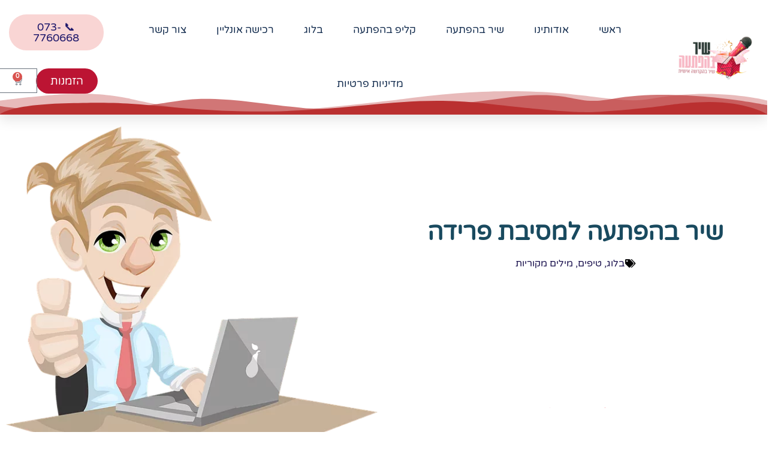

--- FILE ---
content_type: text/html; charset=UTF-8
request_url: https://www.xn--5dbgar1clzgo.co.il/%D7%A9%D7%99%D7%A8-%D7%91%D7%94%D7%A4%D7%AA%D7%A2%D7%94-%D7%9C%D7%9E%D7%A1%D7%99%D7%91%D7%AA-%D7%A4%D7%A8%D7%99%D7%93%D7%94/
body_size: 43245
content:
<!doctype html>
<html dir="rtl" lang="he-IL">
<head><meta charset="UTF-8"><script>if(navigator.userAgent.match(/MSIE|Internet Explorer/i)||navigator.userAgent.match(/Trident\/7\..*?rv:11/i)){var href=document.location.href;if(!href.match(/[?&]nowprocket/)){if(href.indexOf("?")==-1){if(href.indexOf("#")==-1){document.location.href=href+"?nowprocket=1"}else{document.location.href=href.replace("#","?nowprocket=1#")}}else{if(href.indexOf("#")==-1){document.location.href=href+"&nowprocket=1"}else{document.location.href=href.replace("#","&nowprocket=1#")}}}}</script><script>(()=>{class RocketLazyLoadScripts{constructor(){this.v="2.0.4",this.userEvents=["keydown","keyup","mousedown","mouseup","mousemove","mouseover","mouseout","touchmove","touchstart","touchend","touchcancel","wheel","click","dblclick","input"],this.attributeEvents=["onblur","onclick","oncontextmenu","ondblclick","onfocus","onmousedown","onmouseenter","onmouseleave","onmousemove","onmouseout","onmouseover","onmouseup","onmousewheel","onscroll","onsubmit"]}async t(){this.i(),this.o(),/iP(ad|hone)/.test(navigator.userAgent)&&this.h(),this.u(),this.l(this),this.m(),this.k(this),this.p(this),this._(),await Promise.all([this.R(),this.L()]),this.lastBreath=Date.now(),this.S(this),this.P(),this.D(),this.O(),this.M(),await this.C(this.delayedScripts.normal),await this.C(this.delayedScripts.defer),await this.C(this.delayedScripts.async),await this.T(),await this.F(),await this.j(),await this.A(),window.dispatchEvent(new Event("rocket-allScriptsLoaded")),this.everythingLoaded=!0,this.lastTouchEnd&&await new Promise(t=>setTimeout(t,500-Date.now()+this.lastTouchEnd)),this.I(),this.H(),this.U(),this.W()}i(){this.CSPIssue=sessionStorage.getItem("rocketCSPIssue"),document.addEventListener("securitypolicyviolation",t=>{this.CSPIssue||"script-src-elem"!==t.violatedDirective||"data"!==t.blockedURI||(this.CSPIssue=!0,sessionStorage.setItem("rocketCSPIssue",!0))},{isRocket:!0})}o(){window.addEventListener("pageshow",t=>{this.persisted=t.persisted,this.realWindowLoadedFired=!0},{isRocket:!0}),window.addEventListener("pagehide",()=>{this.onFirstUserAction=null},{isRocket:!0})}h(){let t;function e(e){t=e}window.addEventListener("touchstart",e,{isRocket:!0}),window.addEventListener("touchend",function i(o){o.changedTouches[0]&&t.changedTouches[0]&&Math.abs(o.changedTouches[0].pageX-t.changedTouches[0].pageX)<10&&Math.abs(o.changedTouches[0].pageY-t.changedTouches[0].pageY)<10&&o.timeStamp-t.timeStamp<200&&(window.removeEventListener("touchstart",e,{isRocket:!0}),window.removeEventListener("touchend",i,{isRocket:!0}),"INPUT"===o.target.tagName&&"text"===o.target.type||(o.target.dispatchEvent(new TouchEvent("touchend",{target:o.target,bubbles:!0})),o.target.dispatchEvent(new MouseEvent("mouseover",{target:o.target,bubbles:!0})),o.target.dispatchEvent(new PointerEvent("click",{target:o.target,bubbles:!0,cancelable:!0,detail:1,clientX:o.changedTouches[0].clientX,clientY:o.changedTouches[0].clientY})),event.preventDefault()))},{isRocket:!0})}q(t){this.userActionTriggered||("mousemove"!==t.type||this.firstMousemoveIgnored?"keyup"===t.type||"mouseover"===t.type||"mouseout"===t.type||(this.userActionTriggered=!0,this.onFirstUserAction&&this.onFirstUserAction()):this.firstMousemoveIgnored=!0),"click"===t.type&&t.preventDefault(),t.stopPropagation(),t.stopImmediatePropagation(),"touchstart"===this.lastEvent&&"touchend"===t.type&&(this.lastTouchEnd=Date.now()),"click"===t.type&&(this.lastTouchEnd=0),this.lastEvent=t.type,t.composedPath&&t.composedPath()[0].getRootNode()instanceof ShadowRoot&&(t.rocketTarget=t.composedPath()[0]),this.savedUserEvents.push(t)}u(){this.savedUserEvents=[],this.userEventHandler=this.q.bind(this),this.userEvents.forEach(t=>window.addEventListener(t,this.userEventHandler,{passive:!1,isRocket:!0})),document.addEventListener("visibilitychange",this.userEventHandler,{isRocket:!0})}U(){this.userEvents.forEach(t=>window.removeEventListener(t,this.userEventHandler,{passive:!1,isRocket:!0})),document.removeEventListener("visibilitychange",this.userEventHandler,{isRocket:!0}),this.savedUserEvents.forEach(t=>{(t.rocketTarget||t.target).dispatchEvent(new window[t.constructor.name](t.type,t))})}m(){const t="return false",e=Array.from(this.attributeEvents,t=>"data-rocket-"+t),i="["+this.attributeEvents.join("],[")+"]",o="[data-rocket-"+this.attributeEvents.join("],[data-rocket-")+"]",s=(e,i,o)=>{o&&o!==t&&(e.setAttribute("data-rocket-"+i,o),e["rocket"+i]=new Function("event",o),e.setAttribute(i,t))};new MutationObserver(t=>{for(const n of t)"attributes"===n.type&&(n.attributeName.startsWith("data-rocket-")||this.everythingLoaded?n.attributeName.startsWith("data-rocket-")&&this.everythingLoaded&&this.N(n.target,n.attributeName.substring(12)):s(n.target,n.attributeName,n.target.getAttribute(n.attributeName))),"childList"===n.type&&n.addedNodes.forEach(t=>{if(t.nodeType===Node.ELEMENT_NODE)if(this.everythingLoaded)for(const i of[t,...t.querySelectorAll(o)])for(const t of i.getAttributeNames())e.includes(t)&&this.N(i,t.substring(12));else for(const e of[t,...t.querySelectorAll(i)])for(const t of e.getAttributeNames())this.attributeEvents.includes(t)&&s(e,t,e.getAttribute(t))})}).observe(document,{subtree:!0,childList:!0,attributeFilter:[...this.attributeEvents,...e]})}I(){this.attributeEvents.forEach(t=>{document.querySelectorAll("[data-rocket-"+t+"]").forEach(e=>{this.N(e,t)})})}N(t,e){const i=t.getAttribute("data-rocket-"+e);i&&(t.setAttribute(e,i),t.removeAttribute("data-rocket-"+e))}k(t){Object.defineProperty(HTMLElement.prototype,"onclick",{get(){return this.rocketonclick||null},set(e){this.rocketonclick=e,this.setAttribute(t.everythingLoaded?"onclick":"data-rocket-onclick","this.rocketonclick(event)")}})}S(t){function e(e,i){let o=e[i];e[i]=null,Object.defineProperty(e,i,{get:()=>o,set(s){t.everythingLoaded?o=s:e["rocket"+i]=o=s}})}e(document,"onreadystatechange"),e(window,"onload"),e(window,"onpageshow");try{Object.defineProperty(document,"readyState",{get:()=>t.rocketReadyState,set(e){t.rocketReadyState=e},configurable:!0}),document.readyState="loading"}catch(t){console.log("WPRocket DJE readyState conflict, bypassing")}}l(t){this.originalAddEventListener=EventTarget.prototype.addEventListener,this.originalRemoveEventListener=EventTarget.prototype.removeEventListener,this.savedEventListeners=[],EventTarget.prototype.addEventListener=function(e,i,o){o&&o.isRocket||!t.B(e,this)&&!t.userEvents.includes(e)||t.B(e,this)&&!t.userActionTriggered||e.startsWith("rocket-")||t.everythingLoaded?t.originalAddEventListener.call(this,e,i,o):(t.savedEventListeners.push({target:this,remove:!1,type:e,func:i,options:o}),"mouseenter"!==e&&"mouseleave"!==e||t.originalAddEventListener.call(this,e,t.savedUserEvents.push,o))},EventTarget.prototype.removeEventListener=function(e,i,o){o&&o.isRocket||!t.B(e,this)&&!t.userEvents.includes(e)||t.B(e,this)&&!t.userActionTriggered||e.startsWith("rocket-")||t.everythingLoaded?t.originalRemoveEventListener.call(this,e,i,o):t.savedEventListeners.push({target:this,remove:!0,type:e,func:i,options:o})}}J(t,e){this.savedEventListeners=this.savedEventListeners.filter(i=>{let o=i.type,s=i.target||window;return e!==o||t!==s||(this.B(o,s)&&(i.type="rocket-"+o),this.$(i),!1)})}H(){EventTarget.prototype.addEventListener=this.originalAddEventListener,EventTarget.prototype.removeEventListener=this.originalRemoveEventListener,this.savedEventListeners.forEach(t=>this.$(t))}$(t){t.remove?this.originalRemoveEventListener.call(t.target,t.type,t.func,t.options):this.originalAddEventListener.call(t.target,t.type,t.func,t.options)}p(t){let e;function i(e){return t.everythingLoaded?e:e.split(" ").map(t=>"load"===t||t.startsWith("load.")?"rocket-jquery-load":t).join(" ")}function o(o){function s(e){const s=o.fn[e];o.fn[e]=o.fn.init.prototype[e]=function(){return this[0]===window&&t.userActionTriggered&&("string"==typeof arguments[0]||arguments[0]instanceof String?arguments[0]=i(arguments[0]):"object"==typeof arguments[0]&&Object.keys(arguments[0]).forEach(t=>{const e=arguments[0][t];delete arguments[0][t],arguments[0][i(t)]=e})),s.apply(this,arguments),this}}if(o&&o.fn&&!t.allJQueries.includes(o)){const e={DOMContentLoaded:[],"rocket-DOMContentLoaded":[]};for(const t in e)document.addEventListener(t,()=>{e[t].forEach(t=>t())},{isRocket:!0});o.fn.ready=o.fn.init.prototype.ready=function(i){function s(){parseInt(o.fn.jquery)>2?setTimeout(()=>i.bind(document)(o)):i.bind(document)(o)}return"function"==typeof i&&(t.realDomReadyFired?!t.userActionTriggered||t.fauxDomReadyFired?s():e["rocket-DOMContentLoaded"].push(s):e.DOMContentLoaded.push(s)),o([])},s("on"),s("one"),s("off"),t.allJQueries.push(o)}e=o}t.allJQueries=[],o(window.jQuery),Object.defineProperty(window,"jQuery",{get:()=>e,set(t){o(t)}})}P(){const t=new Map;document.write=document.writeln=function(e){const i=document.currentScript,o=document.createRange(),s=i.parentElement;let n=t.get(i);void 0===n&&(n=i.nextSibling,t.set(i,n));const c=document.createDocumentFragment();o.setStart(c,0),c.appendChild(o.createContextualFragment(e)),s.insertBefore(c,n)}}async R(){return new Promise(t=>{this.userActionTriggered?t():this.onFirstUserAction=t})}async L(){return new Promise(t=>{document.addEventListener("DOMContentLoaded",()=>{this.realDomReadyFired=!0,t()},{isRocket:!0})})}async j(){return this.realWindowLoadedFired?Promise.resolve():new Promise(t=>{window.addEventListener("load",t,{isRocket:!0})})}M(){this.pendingScripts=[];this.scriptsMutationObserver=new MutationObserver(t=>{for(const e of t)e.addedNodes.forEach(t=>{"SCRIPT"!==t.tagName||t.noModule||t.isWPRocket||this.pendingScripts.push({script:t,promise:new Promise(e=>{const i=()=>{const i=this.pendingScripts.findIndex(e=>e.script===t);i>=0&&this.pendingScripts.splice(i,1),e()};t.addEventListener("load",i,{isRocket:!0}),t.addEventListener("error",i,{isRocket:!0}),setTimeout(i,1e3)})})})}),this.scriptsMutationObserver.observe(document,{childList:!0,subtree:!0})}async F(){await this.X(),this.pendingScripts.length?(await this.pendingScripts[0].promise,await this.F()):this.scriptsMutationObserver.disconnect()}D(){this.delayedScripts={normal:[],async:[],defer:[]},document.querySelectorAll("script[type$=rocketlazyloadscript]").forEach(t=>{t.hasAttribute("data-rocket-src")?t.hasAttribute("async")&&!1!==t.async?this.delayedScripts.async.push(t):t.hasAttribute("defer")&&!1!==t.defer||"module"===t.getAttribute("data-rocket-type")?this.delayedScripts.defer.push(t):this.delayedScripts.normal.push(t):this.delayedScripts.normal.push(t)})}async _(){await this.L();let t=[];document.querySelectorAll("script[type$=rocketlazyloadscript][data-rocket-src]").forEach(e=>{let i=e.getAttribute("data-rocket-src");if(i&&!i.startsWith("data:")){i.startsWith("//")&&(i=location.protocol+i);try{const o=new URL(i).origin;o!==location.origin&&t.push({src:o,crossOrigin:e.crossOrigin||"module"===e.getAttribute("data-rocket-type")})}catch(t){}}}),t=[...new Map(t.map(t=>[JSON.stringify(t),t])).values()],this.Y(t,"preconnect")}async G(t){if(await this.K(),!0!==t.noModule||!("noModule"in HTMLScriptElement.prototype))return new Promise(e=>{let i;function o(){(i||t).setAttribute("data-rocket-status","executed"),e()}try{if(navigator.userAgent.includes("Firefox/")||""===navigator.vendor||this.CSPIssue)i=document.createElement("script"),[...t.attributes].forEach(t=>{let e=t.nodeName;"type"!==e&&("data-rocket-type"===e&&(e="type"),"data-rocket-src"===e&&(e="src"),i.setAttribute(e,t.nodeValue))}),t.text&&(i.text=t.text),t.nonce&&(i.nonce=t.nonce),i.hasAttribute("src")?(i.addEventListener("load",o,{isRocket:!0}),i.addEventListener("error",()=>{i.setAttribute("data-rocket-status","failed-network"),e()},{isRocket:!0}),setTimeout(()=>{i.isConnected||e()},1)):(i.text=t.text,o()),i.isWPRocket=!0,t.parentNode.replaceChild(i,t);else{const i=t.getAttribute("data-rocket-type"),s=t.getAttribute("data-rocket-src");i?(t.type=i,t.removeAttribute("data-rocket-type")):t.removeAttribute("type"),t.addEventListener("load",o,{isRocket:!0}),t.addEventListener("error",i=>{this.CSPIssue&&i.target.src.startsWith("data:")?(console.log("WPRocket: CSP fallback activated"),t.removeAttribute("src"),this.G(t).then(e)):(t.setAttribute("data-rocket-status","failed-network"),e())},{isRocket:!0}),s?(t.fetchPriority="high",t.removeAttribute("data-rocket-src"),t.src=s):t.src="data:text/javascript;base64,"+window.btoa(unescape(encodeURIComponent(t.text)))}}catch(i){t.setAttribute("data-rocket-status","failed-transform"),e()}});t.setAttribute("data-rocket-status","skipped")}async C(t){const e=t.shift();return e?(e.isConnected&&await this.G(e),this.C(t)):Promise.resolve()}O(){this.Y([...this.delayedScripts.normal,...this.delayedScripts.defer,...this.delayedScripts.async],"preload")}Y(t,e){this.trash=this.trash||[];let i=!0;var o=document.createDocumentFragment();t.forEach(t=>{const s=t.getAttribute&&t.getAttribute("data-rocket-src")||t.src;if(s&&!s.startsWith("data:")){const n=document.createElement("link");n.href=s,n.rel=e,"preconnect"!==e&&(n.as="script",n.fetchPriority=i?"high":"low"),t.getAttribute&&"module"===t.getAttribute("data-rocket-type")&&(n.crossOrigin=!0),t.crossOrigin&&(n.crossOrigin=t.crossOrigin),t.integrity&&(n.integrity=t.integrity),t.nonce&&(n.nonce=t.nonce),o.appendChild(n),this.trash.push(n),i=!1}}),document.head.appendChild(o)}W(){this.trash.forEach(t=>t.remove())}async T(){try{document.readyState="interactive"}catch(t){}this.fauxDomReadyFired=!0;try{await this.K(),this.J(document,"readystatechange"),document.dispatchEvent(new Event("rocket-readystatechange")),await this.K(),document.rocketonreadystatechange&&document.rocketonreadystatechange(),await this.K(),this.J(document,"DOMContentLoaded"),document.dispatchEvent(new Event("rocket-DOMContentLoaded")),await this.K(),this.J(window,"DOMContentLoaded"),window.dispatchEvent(new Event("rocket-DOMContentLoaded"))}catch(t){console.error(t)}}async A(){try{document.readyState="complete"}catch(t){}try{await this.K(),this.J(document,"readystatechange"),document.dispatchEvent(new Event("rocket-readystatechange")),await this.K(),document.rocketonreadystatechange&&document.rocketonreadystatechange(),await this.K(),this.J(window,"load"),window.dispatchEvent(new Event("rocket-load")),await this.K(),window.rocketonload&&window.rocketonload(),await this.K(),this.allJQueries.forEach(t=>t(window).trigger("rocket-jquery-load")),await this.K(),this.J(window,"pageshow");const t=new Event("rocket-pageshow");t.persisted=this.persisted,window.dispatchEvent(t),await this.K(),window.rocketonpageshow&&window.rocketonpageshow({persisted:this.persisted})}catch(t){console.error(t)}}async K(){Date.now()-this.lastBreath>45&&(await this.X(),this.lastBreath=Date.now())}async X(){return document.hidden?new Promise(t=>setTimeout(t)):new Promise(t=>requestAnimationFrame(t))}B(t,e){return e===document&&"readystatechange"===t||(e===document&&"DOMContentLoaded"===t||(e===window&&"DOMContentLoaded"===t||(e===window&&"load"===t||e===window&&"pageshow"===t)))}static run(){(new RocketLazyLoadScripts).t()}}RocketLazyLoadScripts.run()})();</script>
	
	<meta name="viewport" content="width=device-width, initial-scale=1">
	<link rel="profile" href="https://gmpg.org/xfn/11">
	<meta name='robots' content='index, follow, max-image-preview:large, max-snippet:-1, max-video-preview:-1' />
	<style>img:is([sizes="auto" i], [sizes^="auto," i]) { contain-intrinsic-size: 3000px 1500px }</style>
	
	<!-- This site is optimized with the Yoast SEO plugin v26.8 - https://yoast.com/product/yoast-seo-wordpress/ -->
	<title>שיר בהפתעה למסיבת פרידה - שיר בהפתעה</title>
	<link rel="canonical" href="https://www.xn--5dbgar1clzgo.co.il/שיר-בהפתעה-למסיבת-פרידה/" />
	<meta property="og:locale" content="he_IL" />
	<meta property="og:type" content="article" />
	<meta property="og:title" content="שיר בהפתעה למסיבת פרידה - שיר בהפתעה" />
	<meta property="og:description" content="עובד פורש? מנהל עוזב? אחרי שנים רבות בתפקיד אתם צריכים להעניק מתנה מיוחדת ומקורית שתראה לאדם העוזב או לאדם הפורש כיצד המשרד והארגון אוהבים ומעריכים אותו..רצוי לתת מתנה ייחודית שמראה על חשיבה והשקעה רבה..כדי שהאדם שעוזב ירגיש טוב ויקבל טעם מעט מתוק מהפרידה, הגם ככה קשה מחברים ועבודה שהייתה הכל עבורו בעשרות השנים האחרונות. אולפני [&hellip;]" />
	<meta property="og:url" content="https://www.xn--5dbgar1clzgo.co.il/שיר-בהפתעה-למסיבת-פרידה/" />
	<meta property="og:site_name" content="שיר בהפתעה" />
	<meta property="article:published_time" content="2019-01-08T13:02:10+00:00" />
	<meta property="article:modified_time" content="2019-01-08T13:02:51+00:00" />
	<meta property="og:image" content="https://www.xn--5dbgar1clzgo.co.il/wp-content/uploads/2019/01/man-1459246_640.png" />
	<meta property="og:image:width" content="640" />
	<meta property="og:image:height" content="608" />
	<meta property="og:image:type" content="image/png" />
	<meta name="author" content="שיר בהפתעה" />
	<meta name="twitter:card" content="summary_large_image" />
	<meta name="twitter:label1" content="נכתב על יד" />
	<meta name="twitter:data1" content="שיר בהפתעה" />
	<script type="application/ld+json" class="yoast-schema-graph">{"@context":"https://schema.org","@graph":[{"@type":"Article","@id":"https://www.xn--5dbgar1clzgo.co.il/%d7%a9%d7%99%d7%a8-%d7%91%d7%94%d7%a4%d7%aa%d7%a2%d7%94-%d7%9c%d7%9e%d7%a1%d7%99%d7%91%d7%aa-%d7%a4%d7%a8%d7%99%d7%93%d7%94/#article","isPartOf":{"@id":"https://www.xn--5dbgar1clzgo.co.il/%d7%a9%d7%99%d7%a8-%d7%91%d7%94%d7%a4%d7%aa%d7%a2%d7%94-%d7%9c%d7%9e%d7%a1%d7%99%d7%91%d7%aa-%d7%a4%d7%a8%d7%99%d7%93%d7%94/"},"author":{"name":"שיר בהפתעה","@id":"https://www.xn--5dbgar1clzgo.co.il/#/schema/person/81090c9336bf262c00833163448ef4c2"},"headline":"שיר בהפתעה למסיבת פרידה","datePublished":"2019-01-08T13:02:10+00:00","dateModified":"2019-01-08T13:02:51+00:00","mainEntityOfPage":{"@id":"https://www.xn--5dbgar1clzgo.co.il/%d7%a9%d7%99%d7%a8-%d7%91%d7%94%d7%a4%d7%aa%d7%a2%d7%94-%d7%9c%d7%9e%d7%a1%d7%99%d7%91%d7%aa-%d7%a4%d7%a8%d7%99%d7%93%d7%94/"},"wordCount":1,"publisher":{"@id":"https://www.xn--5dbgar1clzgo.co.il/#organization"},"image":{"@id":"https://www.xn--5dbgar1clzgo.co.il/%d7%a9%d7%99%d7%a8-%d7%91%d7%94%d7%a4%d7%aa%d7%a2%d7%94-%d7%9c%d7%9e%d7%a1%d7%99%d7%91%d7%aa-%d7%a4%d7%a8%d7%99%d7%93%d7%94/#primaryimage"},"thumbnailUrl":"https://www.xn--5dbgar1clzgo.co.il/wp-content/uploads/2019/01/man-1459246_640.png","keywords":["שיר בהפתעה","שיר למנהל שעוזב","שיר למנהל שפורש","שיר למנהלים","שיר למסיבת פרידה","שיר למסיבת פרישה","שיר לעובד שעוזב","שיר לעובד שפורש","שיר לעובדים"],"articleSection":["בלוג","טיפים","מילים מקוריות"],"inLanguage":"he-IL"},{"@type":"WebPage","@id":"https://www.xn--5dbgar1clzgo.co.il/%d7%a9%d7%99%d7%a8-%d7%91%d7%94%d7%a4%d7%aa%d7%a2%d7%94-%d7%9c%d7%9e%d7%a1%d7%99%d7%91%d7%aa-%d7%a4%d7%a8%d7%99%d7%93%d7%94/","url":"https://www.xn--5dbgar1clzgo.co.il/%d7%a9%d7%99%d7%a8-%d7%91%d7%94%d7%a4%d7%aa%d7%a2%d7%94-%d7%9c%d7%9e%d7%a1%d7%99%d7%91%d7%aa-%d7%a4%d7%a8%d7%99%d7%93%d7%94/","name":"שיר בהפתעה למסיבת פרידה - שיר בהפתעה","isPartOf":{"@id":"https://www.xn--5dbgar1clzgo.co.il/#website"},"primaryImageOfPage":{"@id":"https://www.xn--5dbgar1clzgo.co.il/%d7%a9%d7%99%d7%a8-%d7%91%d7%94%d7%a4%d7%aa%d7%a2%d7%94-%d7%9c%d7%9e%d7%a1%d7%99%d7%91%d7%aa-%d7%a4%d7%a8%d7%99%d7%93%d7%94/#primaryimage"},"image":{"@id":"https://www.xn--5dbgar1clzgo.co.il/%d7%a9%d7%99%d7%a8-%d7%91%d7%94%d7%a4%d7%aa%d7%a2%d7%94-%d7%9c%d7%9e%d7%a1%d7%99%d7%91%d7%aa-%d7%a4%d7%a8%d7%99%d7%93%d7%94/#primaryimage"},"thumbnailUrl":"https://www.xn--5dbgar1clzgo.co.il/wp-content/uploads/2019/01/man-1459246_640.png","datePublished":"2019-01-08T13:02:10+00:00","dateModified":"2019-01-08T13:02:51+00:00","breadcrumb":{"@id":"https://www.xn--5dbgar1clzgo.co.il/%d7%a9%d7%99%d7%a8-%d7%91%d7%94%d7%a4%d7%aa%d7%a2%d7%94-%d7%9c%d7%9e%d7%a1%d7%99%d7%91%d7%aa-%d7%a4%d7%a8%d7%99%d7%93%d7%94/#breadcrumb"},"inLanguage":"he-IL","potentialAction":[{"@type":"ReadAction","target":["https://www.xn--5dbgar1clzgo.co.il/%d7%a9%d7%99%d7%a8-%d7%91%d7%94%d7%a4%d7%aa%d7%a2%d7%94-%d7%9c%d7%9e%d7%a1%d7%99%d7%91%d7%aa-%d7%a4%d7%a8%d7%99%d7%93%d7%94/"]}]},{"@type":"ImageObject","inLanguage":"he-IL","@id":"https://www.xn--5dbgar1clzgo.co.il/%d7%a9%d7%99%d7%a8-%d7%91%d7%94%d7%a4%d7%aa%d7%a2%d7%94-%d7%9c%d7%9e%d7%a1%d7%99%d7%91%d7%aa-%d7%a4%d7%a8%d7%99%d7%93%d7%94/#primaryimage","url":"https://www.xn--5dbgar1clzgo.co.il/wp-content/uploads/2019/01/man-1459246_640.png","contentUrl":"https://www.xn--5dbgar1clzgo.co.il/wp-content/uploads/2019/01/man-1459246_640.png","width":640,"height":608,"caption":"שיר הפתעה למסיבת פרידה"},{"@type":"BreadcrumbList","@id":"https://www.xn--5dbgar1clzgo.co.il/%d7%a9%d7%99%d7%a8-%d7%91%d7%94%d7%a4%d7%aa%d7%a2%d7%94-%d7%9c%d7%9e%d7%a1%d7%99%d7%91%d7%aa-%d7%a4%d7%a8%d7%99%d7%93%d7%94/#breadcrumb","itemListElement":[{"@type":"ListItem","position":1,"name":"Home","item":"https://www.xn--5dbgar1clzgo.co.il/"},{"@type":"ListItem","position":2,"name":"שיר בהפתעה למסיבת פרידה"}]},{"@type":"WebSite","@id":"https://www.xn--5dbgar1clzgo.co.il/#website","url":"https://www.xn--5dbgar1clzgo.co.il/","name":"שיר בהפתעה","description":"זה לא עוד סתם הפתעה, זה שיר בהקדשה אישית!","publisher":{"@id":"https://www.xn--5dbgar1clzgo.co.il/#organization"},"potentialAction":[{"@type":"SearchAction","target":{"@type":"EntryPoint","urlTemplate":"https://www.xn--5dbgar1clzgo.co.il/?s={search_term_string}"},"query-input":{"@type":"PropertyValueSpecification","valueRequired":true,"valueName":"search_term_string"}}],"inLanguage":"he-IL"},{"@type":"Organization","@id":"https://www.xn--5dbgar1clzgo.co.il/#organization","name":"שיר בהפתעה","url":"https://www.xn--5dbgar1clzgo.co.il/","logo":{"@type":"ImageObject","inLanguage":"he-IL","@id":"https://www.xn--5dbgar1clzgo.co.il/#/schema/logo/image/","url":"https://www.xn--5dbgar1clzgo.co.il/wp-content/uploads/2021/02/LOGO-4-1-1-1.png","contentUrl":"https://www.xn--5dbgar1clzgo.co.il/wp-content/uploads/2021/02/LOGO-4-1-1-1.png","width":1600,"height":901,"caption":"שיר בהפתעה"},"image":{"@id":"https://www.xn--5dbgar1clzgo.co.il/#/schema/logo/image/"}},{"@type":"Person","@id":"https://www.xn--5dbgar1clzgo.co.il/#/schema/person/81090c9336bf262c00833163448ef4c2","name":"שיר בהפתעה","image":{"@type":"ImageObject","inLanguage":"he-IL","@id":"https://www.xn--5dbgar1clzgo.co.il/#/schema/person/image/","url":"https://secure.gravatar.com/avatar/579c18c14e9be04114c2c850f22898436cdf18a163d39bc6ee4732761a52c982?s=96&d=mm&r=g","contentUrl":"https://secure.gravatar.com/avatar/579c18c14e9be04114c2c850f22898436cdf18a163d39bc6ee4732761a52c982?s=96&d=mm&r=g","caption":"שיר בהפתעה"},"description":"שיר בהפתעה - להפתיע, לרגש ולהעניק שיר בהקדשה אישית. מתנה מיוחדת לכל אדם או אירוע!","url":"https://www.xn--5dbgar1clzgo.co.il/author/surprise-song/"}]}</script>
	<!-- / Yoast SEO plugin. -->


<link rel='dns-prefetch' href='//cdn.enable.co.il' />
<link rel='dns-prefetch' href='//www.googletagmanager.com' />

<link rel="alternate" type="application/rss+xml" title="שיר בהפתעה &laquo; פיד‏" href="https://www.xn--5dbgar1clzgo.co.il/feed/" />
<link rel="alternate" type="application/rss+xml" title="שיר בהפתעה &laquo; פיד תגובות‏" href="https://www.xn--5dbgar1clzgo.co.il/comments/feed/" />
<style id='wp-emoji-styles-inline-css'>

	img.wp-smiley, img.emoji {
		display: inline !important;
		border: none !important;
		box-shadow: none !important;
		height: 1em !important;
		width: 1em !important;
		margin: 0 0.07em !important;
		vertical-align: -0.1em !important;
		background: none !important;
		padding: 0 !important;
	}
</style>
<link rel='stylesheet' id='wp-block-library-rtl-css' href='https://www.xn--5dbgar1clzgo.co.il/wp-includes/css/dist/block-library/style-rtl.min.css?ver=6.8.3' media='all' />
<style id='global-styles-inline-css'>
:root{--wp--preset--aspect-ratio--square: 1;--wp--preset--aspect-ratio--4-3: 4/3;--wp--preset--aspect-ratio--3-4: 3/4;--wp--preset--aspect-ratio--3-2: 3/2;--wp--preset--aspect-ratio--2-3: 2/3;--wp--preset--aspect-ratio--16-9: 16/9;--wp--preset--aspect-ratio--9-16: 9/16;--wp--preset--color--black: #000000;--wp--preset--color--cyan-bluish-gray: #abb8c3;--wp--preset--color--white: #ffffff;--wp--preset--color--pale-pink: #f78da7;--wp--preset--color--vivid-red: #cf2e2e;--wp--preset--color--luminous-vivid-orange: #ff6900;--wp--preset--color--luminous-vivid-amber: #fcb900;--wp--preset--color--light-green-cyan: #7bdcb5;--wp--preset--color--vivid-green-cyan: #00d084;--wp--preset--color--pale-cyan-blue: #8ed1fc;--wp--preset--color--vivid-cyan-blue: #0693e3;--wp--preset--color--vivid-purple: #9b51e0;--wp--preset--gradient--vivid-cyan-blue-to-vivid-purple: linear-gradient(135deg,rgba(6,147,227,1) 0%,rgb(155,81,224) 100%);--wp--preset--gradient--light-green-cyan-to-vivid-green-cyan: linear-gradient(135deg,rgb(122,220,180) 0%,rgb(0,208,130) 100%);--wp--preset--gradient--luminous-vivid-amber-to-luminous-vivid-orange: linear-gradient(135deg,rgba(252,185,0,1) 0%,rgba(255,105,0,1) 100%);--wp--preset--gradient--luminous-vivid-orange-to-vivid-red: linear-gradient(135deg,rgba(255,105,0,1) 0%,rgb(207,46,46) 100%);--wp--preset--gradient--very-light-gray-to-cyan-bluish-gray: linear-gradient(135deg,rgb(238,238,238) 0%,rgb(169,184,195) 100%);--wp--preset--gradient--cool-to-warm-spectrum: linear-gradient(135deg,rgb(74,234,220) 0%,rgb(151,120,209) 20%,rgb(207,42,186) 40%,rgb(238,44,130) 60%,rgb(251,105,98) 80%,rgb(254,248,76) 100%);--wp--preset--gradient--blush-light-purple: linear-gradient(135deg,rgb(255,206,236) 0%,rgb(152,150,240) 100%);--wp--preset--gradient--blush-bordeaux: linear-gradient(135deg,rgb(254,205,165) 0%,rgb(254,45,45) 50%,rgb(107,0,62) 100%);--wp--preset--gradient--luminous-dusk: linear-gradient(135deg,rgb(255,203,112) 0%,rgb(199,81,192) 50%,rgb(65,88,208) 100%);--wp--preset--gradient--pale-ocean: linear-gradient(135deg,rgb(255,245,203) 0%,rgb(182,227,212) 50%,rgb(51,167,181) 100%);--wp--preset--gradient--electric-grass: linear-gradient(135deg,rgb(202,248,128) 0%,rgb(113,206,126) 100%);--wp--preset--gradient--midnight: linear-gradient(135deg,rgb(2,3,129) 0%,rgb(40,116,252) 100%);--wp--preset--font-size--small: 13px;--wp--preset--font-size--medium: 20px;--wp--preset--font-size--large: 36px;--wp--preset--font-size--x-large: 42px;--wp--preset--spacing--20: 0.44rem;--wp--preset--spacing--30: 0.67rem;--wp--preset--spacing--40: 1rem;--wp--preset--spacing--50: 1.5rem;--wp--preset--spacing--60: 2.25rem;--wp--preset--spacing--70: 3.38rem;--wp--preset--spacing--80: 5.06rem;--wp--preset--shadow--natural: 6px 6px 9px rgba(0, 0, 0, 0.2);--wp--preset--shadow--deep: 12px 12px 50px rgba(0, 0, 0, 0.4);--wp--preset--shadow--sharp: 6px 6px 0px rgba(0, 0, 0, 0.2);--wp--preset--shadow--outlined: 6px 6px 0px -3px rgba(255, 255, 255, 1), 6px 6px rgba(0, 0, 0, 1);--wp--preset--shadow--crisp: 6px 6px 0px rgba(0, 0, 0, 1);}:root { --wp--style--global--content-size: 800px;--wp--style--global--wide-size: 1200px; }:where(body) { margin: 0; }.wp-site-blocks > .alignleft { float: left; margin-right: 2em; }.wp-site-blocks > .alignright { float: right; margin-left: 2em; }.wp-site-blocks > .aligncenter { justify-content: center; margin-left: auto; margin-right: auto; }:where(.wp-site-blocks) > * { margin-block-start: 24px; margin-block-end: 0; }:where(.wp-site-blocks) > :first-child { margin-block-start: 0; }:where(.wp-site-blocks) > :last-child { margin-block-end: 0; }:root { --wp--style--block-gap: 24px; }:root :where(.is-layout-flow) > :first-child{margin-block-start: 0;}:root :where(.is-layout-flow) > :last-child{margin-block-end: 0;}:root :where(.is-layout-flow) > *{margin-block-start: 24px;margin-block-end: 0;}:root :where(.is-layout-constrained) > :first-child{margin-block-start: 0;}:root :where(.is-layout-constrained) > :last-child{margin-block-end: 0;}:root :where(.is-layout-constrained) > *{margin-block-start: 24px;margin-block-end: 0;}:root :where(.is-layout-flex){gap: 24px;}:root :where(.is-layout-grid){gap: 24px;}.is-layout-flow > .alignleft{float: left;margin-inline-start: 0;margin-inline-end: 2em;}.is-layout-flow > .alignright{float: right;margin-inline-start: 2em;margin-inline-end: 0;}.is-layout-flow > .aligncenter{margin-left: auto !important;margin-right: auto !important;}.is-layout-constrained > .alignleft{float: left;margin-inline-start: 0;margin-inline-end: 2em;}.is-layout-constrained > .alignright{float: right;margin-inline-start: 2em;margin-inline-end: 0;}.is-layout-constrained > .aligncenter{margin-left: auto !important;margin-right: auto !important;}.is-layout-constrained > :where(:not(.alignleft):not(.alignright):not(.alignfull)){max-width: var(--wp--style--global--content-size);margin-left: auto !important;margin-right: auto !important;}.is-layout-constrained > .alignwide{max-width: var(--wp--style--global--wide-size);}body .is-layout-flex{display: flex;}.is-layout-flex{flex-wrap: wrap;align-items: center;}.is-layout-flex > :is(*, div){margin: 0;}body .is-layout-grid{display: grid;}.is-layout-grid > :is(*, div){margin: 0;}body{padding-top: 0px;padding-right: 0px;padding-bottom: 0px;padding-left: 0px;}a:where(:not(.wp-element-button)){text-decoration: underline;}:root :where(.wp-element-button, .wp-block-button__link){background-color: #32373c;border-width: 0;color: #fff;font-family: inherit;font-size: inherit;line-height: inherit;padding: calc(0.667em + 2px) calc(1.333em + 2px);text-decoration: none;}.has-black-color{color: var(--wp--preset--color--black) !important;}.has-cyan-bluish-gray-color{color: var(--wp--preset--color--cyan-bluish-gray) !important;}.has-white-color{color: var(--wp--preset--color--white) !important;}.has-pale-pink-color{color: var(--wp--preset--color--pale-pink) !important;}.has-vivid-red-color{color: var(--wp--preset--color--vivid-red) !important;}.has-luminous-vivid-orange-color{color: var(--wp--preset--color--luminous-vivid-orange) !important;}.has-luminous-vivid-amber-color{color: var(--wp--preset--color--luminous-vivid-amber) !important;}.has-light-green-cyan-color{color: var(--wp--preset--color--light-green-cyan) !important;}.has-vivid-green-cyan-color{color: var(--wp--preset--color--vivid-green-cyan) !important;}.has-pale-cyan-blue-color{color: var(--wp--preset--color--pale-cyan-blue) !important;}.has-vivid-cyan-blue-color{color: var(--wp--preset--color--vivid-cyan-blue) !important;}.has-vivid-purple-color{color: var(--wp--preset--color--vivid-purple) !important;}.has-black-background-color{background-color: var(--wp--preset--color--black) !important;}.has-cyan-bluish-gray-background-color{background-color: var(--wp--preset--color--cyan-bluish-gray) !important;}.has-white-background-color{background-color: var(--wp--preset--color--white) !important;}.has-pale-pink-background-color{background-color: var(--wp--preset--color--pale-pink) !important;}.has-vivid-red-background-color{background-color: var(--wp--preset--color--vivid-red) !important;}.has-luminous-vivid-orange-background-color{background-color: var(--wp--preset--color--luminous-vivid-orange) !important;}.has-luminous-vivid-amber-background-color{background-color: var(--wp--preset--color--luminous-vivid-amber) !important;}.has-light-green-cyan-background-color{background-color: var(--wp--preset--color--light-green-cyan) !important;}.has-vivid-green-cyan-background-color{background-color: var(--wp--preset--color--vivid-green-cyan) !important;}.has-pale-cyan-blue-background-color{background-color: var(--wp--preset--color--pale-cyan-blue) !important;}.has-vivid-cyan-blue-background-color{background-color: var(--wp--preset--color--vivid-cyan-blue) !important;}.has-vivid-purple-background-color{background-color: var(--wp--preset--color--vivid-purple) !important;}.has-black-border-color{border-color: var(--wp--preset--color--black) !important;}.has-cyan-bluish-gray-border-color{border-color: var(--wp--preset--color--cyan-bluish-gray) !important;}.has-white-border-color{border-color: var(--wp--preset--color--white) !important;}.has-pale-pink-border-color{border-color: var(--wp--preset--color--pale-pink) !important;}.has-vivid-red-border-color{border-color: var(--wp--preset--color--vivid-red) !important;}.has-luminous-vivid-orange-border-color{border-color: var(--wp--preset--color--luminous-vivid-orange) !important;}.has-luminous-vivid-amber-border-color{border-color: var(--wp--preset--color--luminous-vivid-amber) !important;}.has-light-green-cyan-border-color{border-color: var(--wp--preset--color--light-green-cyan) !important;}.has-vivid-green-cyan-border-color{border-color: var(--wp--preset--color--vivid-green-cyan) !important;}.has-pale-cyan-blue-border-color{border-color: var(--wp--preset--color--pale-cyan-blue) !important;}.has-vivid-cyan-blue-border-color{border-color: var(--wp--preset--color--vivid-cyan-blue) !important;}.has-vivid-purple-border-color{border-color: var(--wp--preset--color--vivid-purple) !important;}.has-vivid-cyan-blue-to-vivid-purple-gradient-background{background: var(--wp--preset--gradient--vivid-cyan-blue-to-vivid-purple) !important;}.has-light-green-cyan-to-vivid-green-cyan-gradient-background{background: var(--wp--preset--gradient--light-green-cyan-to-vivid-green-cyan) !important;}.has-luminous-vivid-amber-to-luminous-vivid-orange-gradient-background{background: var(--wp--preset--gradient--luminous-vivid-amber-to-luminous-vivid-orange) !important;}.has-luminous-vivid-orange-to-vivid-red-gradient-background{background: var(--wp--preset--gradient--luminous-vivid-orange-to-vivid-red) !important;}.has-very-light-gray-to-cyan-bluish-gray-gradient-background{background: var(--wp--preset--gradient--very-light-gray-to-cyan-bluish-gray) !important;}.has-cool-to-warm-spectrum-gradient-background{background: var(--wp--preset--gradient--cool-to-warm-spectrum) !important;}.has-blush-light-purple-gradient-background{background: var(--wp--preset--gradient--blush-light-purple) !important;}.has-blush-bordeaux-gradient-background{background: var(--wp--preset--gradient--blush-bordeaux) !important;}.has-luminous-dusk-gradient-background{background: var(--wp--preset--gradient--luminous-dusk) !important;}.has-pale-ocean-gradient-background{background: var(--wp--preset--gradient--pale-ocean) !important;}.has-electric-grass-gradient-background{background: var(--wp--preset--gradient--electric-grass) !important;}.has-midnight-gradient-background{background: var(--wp--preset--gradient--midnight) !important;}.has-small-font-size{font-size: var(--wp--preset--font-size--small) !important;}.has-medium-font-size{font-size: var(--wp--preset--font-size--medium) !important;}.has-large-font-size{font-size: var(--wp--preset--font-size--large) !important;}.has-x-large-font-size{font-size: var(--wp--preset--font-size--x-large) !important;}
:root :where(.wp-block-pullquote){font-size: 1.5em;line-height: 1.6;}
</style>
<link data-minify="1" rel='stylesheet' id='woocommerce-layout-rtl-css' href='https://www.xn--5dbgar1clzgo.co.il/wp-content/cache/min/1/wp-content/plugins/woocommerce/assets/css/woocommerce-layout-rtl.css?ver=1769754061' media='all' />
<link data-minify="1" rel='stylesheet' id='woocommerce-smallscreen-rtl-css' href='https://www.xn--5dbgar1clzgo.co.il/wp-content/cache/min/1/wp-content/plugins/woocommerce/assets/css/woocommerce-smallscreen-rtl.css?ver=1769754061' media='only screen and (max-width: 768px)' />
<link data-minify="1" rel='stylesheet' id='woocommerce-general-rtl-css' href='https://www.xn--5dbgar1clzgo.co.il/wp-content/cache/min/1/wp-content/plugins/woocommerce/assets/css/woocommerce-rtl.css?ver=1769754061' media='all' />
<style id='woocommerce-inline-inline-css'>
.woocommerce form .form-row .required { visibility: visible; }
</style>
<link data-minify="1" rel='stylesheet' id='hello-elementor-css' href='https://www.xn--5dbgar1clzgo.co.il/wp-content/cache/min/1/wp-content/themes/hello-elementor/assets/css/reset.css?ver=1769754061' media='all' />
<link data-minify="1" rel='stylesheet' id='hello-elementor-theme-style-css' href='https://www.xn--5dbgar1clzgo.co.il/wp-content/cache/min/1/wp-content/themes/hello-elementor/assets/css/theme.css?ver=1769754061' media='all' />
<link data-minify="1" rel='stylesheet' id='hello-elementor-header-footer-css' href='https://www.xn--5dbgar1clzgo.co.il/wp-content/cache/min/1/wp-content/themes/hello-elementor/assets/css/header-footer.css?ver=1769754061' media='all' />
<link rel='stylesheet' id='e-animation-pop-css' href='https://www.xn--5dbgar1clzgo.co.il/wp-content/plugins/elementor/assets/lib/animations/styles/e-animation-pop.min.css?ver=3.34.4' media='all' />
<link rel='stylesheet' id='elementor-frontend-css' href='https://www.xn--5dbgar1clzgo.co.il/wp-content/plugins/elementor/assets/css/frontend.min.css?ver=3.34.4' media='all' />
<link rel='stylesheet' id='widget-image-css' href='https://www.xn--5dbgar1clzgo.co.il/wp-content/plugins/elementor/assets/css/widget-image-rtl.min.css?ver=3.34.4' media='all' />
<link rel='stylesheet' id='widget-nav-menu-css' href='https://www.xn--5dbgar1clzgo.co.il/wp-content/plugins/elementor-pro/assets/css/widget-nav-menu-rtl.min.css?ver=3.34.4' media='all' />
<link rel='stylesheet' id='e-animation-grow-css' href='https://www.xn--5dbgar1clzgo.co.il/wp-content/plugins/elementor/assets/lib/animations/styles/e-animation-grow.min.css?ver=3.34.4' media='all' />
<link rel='stylesheet' id='e-animation-rotate-css' href='https://www.xn--5dbgar1clzgo.co.il/wp-content/plugins/elementor/assets/lib/animations/styles/e-animation-rotate.min.css?ver=3.34.4' media='all' />
<link rel='stylesheet' id='widget-woocommerce-menu-cart-css' href='https://www.xn--5dbgar1clzgo.co.il/wp-content/plugins/elementor-pro/assets/css/widget-woocommerce-menu-cart-rtl.min.css?ver=3.34.4' media='all' />
<link rel='stylesheet' id='e-sticky-css' href='https://www.xn--5dbgar1clzgo.co.il/wp-content/plugins/elementor-pro/assets/css/modules/sticky.min.css?ver=3.34.4' media='all' />
<link rel='stylesheet' id='e-shapes-css' href='https://www.xn--5dbgar1clzgo.co.il/wp-content/plugins/elementor/assets/css/conditionals/shapes.min.css?ver=3.34.4' media='all' />
<link rel='stylesheet' id='widget-heading-css' href='https://www.xn--5dbgar1clzgo.co.il/wp-content/plugins/elementor/assets/css/widget-heading-rtl.min.css?ver=3.34.4' media='all' />
<link rel='stylesheet' id='widget-form-css' href='https://www.xn--5dbgar1clzgo.co.il/wp-content/plugins/elementor-pro/assets/css/widget-form-rtl.min.css?ver=3.34.4' media='all' />
<link rel='stylesheet' id='widget-posts-css' href='https://www.xn--5dbgar1clzgo.co.il/wp-content/plugins/elementor-pro/assets/css/widget-posts-rtl.min.css?ver=3.34.4' media='all' />
<link rel='stylesheet' id='widget-spacer-css' href='https://www.xn--5dbgar1clzgo.co.il/wp-content/plugins/elementor/assets/css/widget-spacer-rtl.min.css?ver=3.34.4' media='all' />
<link rel='stylesheet' id='widget-post-info-css' href='https://www.xn--5dbgar1clzgo.co.il/wp-content/plugins/elementor-pro/assets/css/widget-post-info-rtl.min.css?ver=3.34.4' media='all' />
<link rel='stylesheet' id='widget-icon-list-css' href='https://www.xn--5dbgar1clzgo.co.il/wp-content/plugins/elementor/assets/css/widget-icon-list-rtl.min.css?ver=3.34.4' media='all' />
<link rel='stylesheet' id='elementor-icons-shared-0-css' href='https://www.xn--5dbgar1clzgo.co.il/wp-content/plugins/elementor/assets/lib/font-awesome/css/fontawesome.min.css?ver=5.15.3' media='all' />
<link data-minify="1" rel='stylesheet' id='elementor-icons-fa-regular-css' href='https://www.xn--5dbgar1clzgo.co.il/wp-content/cache/min/1/wp-content/plugins/elementor/assets/lib/font-awesome/css/regular.min.css?ver=1769754215' media='all' />
<link data-minify="1" rel='stylesheet' id='elementor-icons-fa-solid-css' href='https://www.xn--5dbgar1clzgo.co.il/wp-content/cache/min/1/wp-content/plugins/elementor/assets/lib/font-awesome/css/solid.min.css?ver=1769754062' media='all' />
<link rel='stylesheet' id='widget-lottie-css' href='https://www.xn--5dbgar1clzgo.co.il/wp-content/plugins/elementor-pro/assets/css/widget-lottie-rtl.min.css?ver=3.34.4' media='all' />
<link data-minify="1" rel='stylesheet' id='swiper-css' href='https://www.xn--5dbgar1clzgo.co.il/wp-content/cache/min/1/wp-content/plugins/elementor/assets/lib/swiper/v8/css/swiper.min.css?ver=1769754215' media='all' />
<link rel='stylesheet' id='e-swiper-css' href='https://www.xn--5dbgar1clzgo.co.il/wp-content/plugins/elementor/assets/css/conditionals/e-swiper.min.css?ver=3.34.4' media='all' />
<link rel='stylesheet' id='widget-media-carousel-css' href='https://www.xn--5dbgar1clzgo.co.il/wp-content/plugins/elementor-pro/assets/css/widget-media-carousel-rtl.min.css?ver=3.34.4' media='all' />
<link rel='stylesheet' id='widget-carousel-module-base-css' href='https://www.xn--5dbgar1clzgo.co.il/wp-content/plugins/elementor-pro/assets/css/widget-carousel-module-base-rtl.min.css?ver=3.34.4' media='all' />
<link rel='stylesheet' id='widget-animated-headline-css' href='https://www.xn--5dbgar1clzgo.co.il/wp-content/plugins/elementor-pro/assets/css/widget-animated-headline-rtl.min.css?ver=3.34.4' media='all' />
<link rel='stylesheet' id='e-animation-bounce-css' href='https://www.xn--5dbgar1clzgo.co.il/wp-content/plugins/elementor/assets/lib/animations/styles/bounce.min.css?ver=3.34.4' media='all' />
<link rel='stylesheet' id='widget-video-playlist-css' href='https://www.xn--5dbgar1clzgo.co.il/wp-content/plugins/elementor-pro/assets/css/widget-video-playlist-rtl.min.css?ver=3.34.4' media='all' />
<link rel='stylesheet' id='widget-table-of-contents-css' href='https://www.xn--5dbgar1clzgo.co.il/wp-content/plugins/elementor-pro/assets/css/widget-table-of-contents-rtl.min.css?ver=3.34.4' media='all' />
<link rel='stylesheet' id='widget-video-css' href='https://www.xn--5dbgar1clzgo.co.il/wp-content/plugins/elementor/assets/css/widget-video-rtl.min.css?ver=3.34.4' media='all' />
<link rel='stylesheet' id='e-ribbon-css' href='https://www.xn--5dbgar1clzgo.co.il/wp-content/plugins/elementor-pro/assets/css/conditionals/ribbon.min.css?ver=3.34.4' media='all' />
<link rel='stylesheet' id='widget-call-to-action-css' href='https://www.xn--5dbgar1clzgo.co.il/wp-content/plugins/elementor-pro/assets/css/widget-call-to-action-rtl.min.css?ver=3.34.4' media='all' />
<link rel='stylesheet' id='e-transitions-css' href='https://www.xn--5dbgar1clzgo.co.il/wp-content/plugins/elementor-pro/assets/css/conditionals/transitions.min.css?ver=3.34.4' media='all' />
<link data-minify="1" rel='stylesheet' id='elementor-icons-css' href='https://www.xn--5dbgar1clzgo.co.il/wp-content/cache/min/1/wp-content/plugins/elementor/assets/lib/eicons/css/elementor-icons.min.css?ver=1769754062' media='all' />
<link rel='stylesheet' id='elementor-post-547-css' href='https://www.xn--5dbgar1clzgo.co.il/wp-content/uploads/elementor/css/post-547.css?ver=1769754061' media='all' />
<link rel='stylesheet' id='elementor-post-361-css' href='https://www.xn--5dbgar1clzgo.co.il/wp-content/uploads/elementor/css/post-361.css?ver=1769754061' media='all' />
<link rel='stylesheet' id='elementor-post-372-css' href='https://www.xn--5dbgar1clzgo.co.il/wp-content/uploads/elementor/css/post-372.css?ver=1769754061' media='all' />
<link rel='stylesheet' id='elementor-post-403-css' href='https://www.xn--5dbgar1clzgo.co.il/wp-content/uploads/elementor/css/post-403.css?ver=1769754214' media='all' />
<style id='rocket-lazyload-inline-css'>
.rll-youtube-player{position:relative;padding-bottom:56.23%;height:0;overflow:hidden;max-width:100%;}.rll-youtube-player:focus-within{outline: 2px solid currentColor;outline-offset: 5px;}.rll-youtube-player iframe{position:absolute;top:0;left:0;width:100%;height:100%;z-index:100;background:0 0}.rll-youtube-player img{bottom:0;display:block;left:0;margin:auto;max-width:100%;width:100%;position:absolute;right:0;top:0;border:none;height:auto;-webkit-transition:.4s all;-moz-transition:.4s all;transition:.4s all}.rll-youtube-player img:hover{-webkit-filter:brightness(75%)}.rll-youtube-player .play{height:100%;width:100%;left:0;top:0;position:absolute;background:url(https://www.xn--5dbgar1clzgo.co.il/wp-content/plugins/wp-rocket/assets/img/youtube.png) no-repeat center;background-color: transparent !important;cursor:pointer;border:none;}.wp-embed-responsive .wp-has-aspect-ratio .rll-youtube-player{position:absolute;padding-bottom:0;width:100%;height:100%;top:0;bottom:0;left:0;right:0}
</style>
<link data-minify="1" rel='stylesheet' id='elementor-gf-local-varelaround-css' href='https://www.xn--5dbgar1clzgo.co.il/wp-content/cache/min/1/wp-content/uploads/elementor/google-fonts/css/varelaround.css?ver=1769754062' media='all' />
<link data-minify="1" rel='stylesheet' id='elementor-gf-local-opensanshebrew-css' href='https://www.xn--5dbgar1clzgo.co.il/wp-content/cache/min/1/wp-content/uploads/elementor/google-fonts/css/opensanshebrew.css?ver=1769754062' media='all' />
<link data-minify="1" rel='stylesheet' id='elementor-icons-fa-brands-css' href='https://www.xn--5dbgar1clzgo.co.il/wp-content/cache/min/1/wp-content/plugins/elementor/assets/lib/font-awesome/css/brands.min.css?ver=1769754215' media='all' />
<script src="https://www.xn--5dbgar1clzgo.co.il/wp-includes/js/jquery/jquery.min.js?ver=3.7.1" id="jquery-core-js"></script>
<script src="https://www.xn--5dbgar1clzgo.co.il/wp-includes/js/jquery/jquery-migrate.min.js?ver=3.4.1" id="jquery-migrate-js" data-rocket-defer defer></script>
<script src="https://www.xn--5dbgar1clzgo.co.il/wp-content/plugins/woocommerce/assets/js/jquery-blockui/jquery.blockUI.min.js?ver=2.7.0-wc.10.4.3" id="wc-jquery-blockui-js" defer data-wp-strategy="defer"></script>
<script id="wc-add-to-cart-js-extra">
var wc_add_to_cart_params = {"ajax_url":"\/wp-admin\/admin-ajax.php","wc_ajax_url":"\/?wc-ajax=%%endpoint%%","i18n_view_cart":"\u05de\u05e2\u05d1\u05e8 \u05dc\u05e1\u05dc \u05d4\u05e7\u05e0\u05d9\u05d5\u05ea","cart_url":"https:\/\/www.xn--5dbgar1clzgo.co.il\/cart\/","is_cart":"","cart_redirect_after_add":"yes"};
</script>
<script src="https://www.xn--5dbgar1clzgo.co.il/wp-content/plugins/woocommerce/assets/js/frontend/add-to-cart.min.js?ver=10.4.3" id="wc-add-to-cart-js" defer data-wp-strategy="defer"></script>
<script src="https://www.xn--5dbgar1clzgo.co.il/wp-content/plugins/woocommerce/assets/js/js-cookie/js.cookie.min.js?ver=2.1.4-wc.10.4.3" id="wc-js-cookie-js" defer data-wp-strategy="defer"></script>
<script id="woocommerce-js-extra">
var woocommerce_params = {"ajax_url":"\/wp-admin\/admin-ajax.php","wc_ajax_url":"\/?wc-ajax=%%endpoint%%","i18n_password_show":"\u05dc\u05d4\u05e6\u05d9\u05d2 \u05e1\u05d9\u05e1\u05de\u05d4","i18n_password_hide":"\u05dc\u05d4\u05e1\u05ea\u05d9\u05e8 \u05e1\u05d9\u05e1\u05de\u05d4"};
</script>
<script src="https://www.xn--5dbgar1clzgo.co.il/wp-content/plugins/woocommerce/assets/js/frontend/woocommerce.min.js?ver=10.4.3" id="woocommerce-js" defer data-wp-strategy="defer"></script>

<!-- Google tag (gtag.js) snippet added by Site Kit -->
<!-- Google Analytics snippet added by Site Kit -->
<script type="rocketlazyloadscript" data-rocket-src="https://www.googletagmanager.com/gtag/js?id=GT-TBBKRXT" id="google_gtagjs-js" async></script>
<script id="google_gtagjs-js-after">
window.dataLayer = window.dataLayer || [];function gtag(){dataLayer.push(arguments);}
gtag("set","linker",{"domains":["www.xn--5dbgar1clzgo.co.il"]});
gtag("js", new Date());
gtag("set", "developer_id.dZTNiMT", true);
gtag("config", "GT-TBBKRXT");
</script>
<link rel="https://api.w.org/" href="https://www.xn--5dbgar1clzgo.co.il/wp-json/" /><link rel="alternate" title="JSON" type="application/json" href="https://www.xn--5dbgar1clzgo.co.il/wp-json/wp/v2/posts/257" /><link rel="EditURI" type="application/rsd+xml" title="RSD" href="https://www.xn--5dbgar1clzgo.co.il/xmlrpc.php?rsd" />
<meta name="generator" content="WordPress 6.8.3" />
<meta name="generator" content="WooCommerce 10.4.3" />
<link rel='shortlink' href='https://www.xn--5dbgar1clzgo.co.il/?p=257' />
<link rel="alternate" title="oEmbed (JSON)" type="application/json+oembed" href="https://www.xn--5dbgar1clzgo.co.il/wp-json/oembed/1.0/embed?url=https%3A%2F%2Fwww.xn--5dbgar1clzgo.co.il%2F%25d7%25a9%25d7%2599%25d7%25a8-%25d7%2591%25d7%2594%25d7%25a4%25d7%25aa%25d7%25a2%25d7%2594-%25d7%259c%25d7%259e%25d7%25a1%25d7%2599%25d7%2591%25d7%25aa-%25d7%25a4%25d7%25a8%25d7%2599%25d7%2593%25d7%2594%2F" />
<link rel="alternate" title="oEmbed (XML)" type="text/xml+oembed" href="https://www.xn--5dbgar1clzgo.co.il/wp-json/oembed/1.0/embed?url=https%3A%2F%2Fwww.xn--5dbgar1clzgo.co.il%2F%25d7%25a9%25d7%2599%25d7%25a8-%25d7%2591%25d7%2594%25d7%25a4%25d7%25aa%25d7%25a2%25d7%2594-%25d7%259c%25d7%259e%25d7%25a1%25d7%2599%25d7%2591%25d7%25aa-%25d7%25a4%25d7%25a8%25d7%2599%25d7%2593%25d7%2594%2F&#038;format=xml" />
<meta name="generator" content="Site Kit by Google 1.171.0" /><script type="rocketlazyloadscript" id='pixel-script-poptin' data-rocket-src='https://cdn.popt.in/pixel.js?id=20055c3dc4501' async='true'></script> <script>document.createElement( "picture" );if(!window.HTMLPictureElement && document.addEventListener) {window.addEventListener("DOMContentLoaded", function() {var s = document.createElement("script");s.src = "https://www.xn--5dbgar1clzgo.co.il/wp-content/plugins/robin-image-optimizer/libs/addons/assets/js/picturefill.min.js";document.body.appendChild(s);});}</script>	<noscript><style>.woocommerce-product-gallery{ opacity: 1 !important; }</style></noscript>
	<meta name="generator" content="Elementor 3.34.4; features: additional_custom_breakpoints; settings: css_print_method-external, google_font-enabled, font_display-auto">
			<style>
				.e-con.e-parent:nth-of-type(n+4):not(.e-lazyloaded):not(.e-no-lazyload),
				.e-con.e-parent:nth-of-type(n+4):not(.e-lazyloaded):not(.e-no-lazyload) * {
					background-image: none !important;
				}
				@media screen and (max-height: 1024px) {
					.e-con.e-parent:nth-of-type(n+3):not(.e-lazyloaded):not(.e-no-lazyload),
					.e-con.e-parent:nth-of-type(n+3):not(.e-lazyloaded):not(.e-no-lazyload) * {
						background-image: none !important;
					}
				}
				@media screen and (max-height: 640px) {
					.e-con.e-parent:nth-of-type(n+2):not(.e-lazyloaded):not(.e-no-lazyload),
					.e-con.e-parent:nth-of-type(n+2):not(.e-lazyloaded):not(.e-no-lazyload) * {
						background-image: none !important;
					}
				}
			</style>
			<link rel="icon" href="https://www.xn--5dbgar1clzgo.co.il/wp-content/uploads/2021/02/cropped-LOGO-4-1-1-1-32x32.png.webp" sizes="32x32" />
<link rel="icon" href="https://www.xn--5dbgar1clzgo.co.il/wp-content/uploads/2021/02/cropped-LOGO-4-1-1-1-192x192.png.webp" sizes="192x192" />
<link rel="apple-touch-icon" href="https://www.xn--5dbgar1clzgo.co.il/wp-content/uploads/2021/02/cropped-LOGO-4-1-1-1-180x180.png.webp" />
<meta name="msapplication-TileImage" content="https://www.xn--5dbgar1clzgo.co.il/wp-content/uploads/2021/02/cropped-LOGO-4-1-1-1-270x270.png" />
				<style type="text/css" id="c4wp-checkout-css">
					.woocommerce-checkout .c4wp_captcha_field {
						margin-bottom: 10px;
						margin-top: 15px;
						position: relative;
						display: inline-block;
					}
				</style>
							<style type="text/css" id="c4wp-v3-lp-form-css">
				.login #login, .login #lostpasswordform {
					min-width: 350px !important;
				}
				.wpforms-field-c4wp iframe {
					width: 100% !important;
				}
			</style>
			<noscript><style id="rocket-lazyload-nojs-css">.rll-youtube-player, [data-lazy-src]{display:none !important;}</style></noscript><meta name="generator" content="WP Rocket 3.19.4" data-wpr-features="wpr_delay_js wpr_defer_js wpr_lazyload_images wpr_lazyload_iframes wpr_cache_webp wpr_minify_css wpr_preload_links wpr_desktop" /></head>
<body class="rtl wp-singular post-template-default single single-post postid-257 single-format-standard wp-custom-logo wp-embed-responsive wp-theme-hello-elementor theme-hello-elementor woocommerce-no-js hello-elementor-default elementor-default elementor-kit-547 elementor-page-403">


<a class="skip-link screen-reader-text" href="#content">דלג לתוכן</a>

		<header data-rocket-location-hash="d1feb7ff9adf07b025c2f76471fb006a" data-elementor-type="header" data-elementor-id="361" class="elementor elementor-361 elementor-location-header" data-elementor-post-type="elementor_library">
					<header data-rocket-location-hash="b033a3739124b63e89f26a163ffe5e3c" class="elementor-section elementor-top-section elementor-element elementor-element-5151b0c9 elementor-section-full_width elementor-hidden-tablet elementor-hidden-mobile elementor-section-content-middle elementor-section-height-default elementor-section-height-default" data-id="5151b0c9" data-element_type="section" data-settings="{&quot;background_background&quot;:&quot;classic&quot;,&quot;sticky&quot;:&quot;top&quot;,&quot;shape_divider_bottom&quot;:&quot;mountains&quot;,&quot;sticky_on&quot;:[&quot;desktop&quot;,&quot;tablet&quot;,&quot;mobile&quot;],&quot;sticky_offset&quot;:0,&quot;sticky_effects_offset&quot;:0,&quot;sticky_anchor_link_offset&quot;:0}">
							<div data-rocket-location-hash="8a5e4d76b5c2d37577a41dd7aeef9815" class="elementor-background-overlay"></div>
						<div data-rocket-location-hash="4e9241baa17678c0723d72280d5d6dd8" class="elementor-shape elementor-shape-bottom" aria-hidden="true" data-negative="false">
			<svg xmlns="http://www.w3.org/2000/svg" viewBox="0 0 1000 100" preserveAspectRatio="none">
	<path class="elementor-shape-fill" opacity="0.33" d="M473,67.3c-203.9,88.3-263.1-34-320.3,0C66,119.1,0,59.7,0,59.7V0h1000v59.7 c0,0-62.1,26.1-94.9,29.3c-32.8,3.3-62.8-12.3-75.8-22.1C806,49.6,745.3,8.7,694.9,4.7S492.4,59,473,67.3z"/>
	<path class="elementor-shape-fill" opacity="0.66" d="M734,67.3c-45.5,0-77.2-23.2-129.1-39.1c-28.6-8.7-150.3-10.1-254,39.1 s-91.7-34.4-149.2,0C115.7,118.3,0,39.8,0,39.8V0h1000v36.5c0,0-28.2-18.5-92.1-18.5C810.2,18.1,775.7,67.3,734,67.3z"/>
	<path class="elementor-shape-fill" d="M766.1,28.9c-200-57.5-266,65.5-395.1,19.5C242,1.8,242,5.4,184.8,20.6C128,35.8,132.3,44.9,89.9,52.5C28.6,63.7,0,0,0,0 h1000c0,0-9.9,40.9-83.6,48.1S829.6,47,766.1,28.9z"/>
</svg>		</div>
					<div data-rocket-location-hash="b3be091174dcd2d7573499587c59c9d9" class="elementor-container elementor-column-gap-default">
					<div class="elementor-column elementor-col-33 elementor-top-column elementor-element elementor-element-648ef587" data-id="648ef587" data-element_type="column">
			<div class="elementor-widget-wrap elementor-element-populated">
						<div class="elementor-element elementor-element-6dfae6a4 elementor-widget elementor-widget-image" data-id="6dfae6a4" data-element_type="widget" data-widget_type="image.default">
				<div class="elementor-widget-container">
																<a href="https://www.xn--5dbgar1clzgo.co.il">
							<img width="768" height="433" src="data:image/svg+xml,%3Csvg%20xmlns='http://www.w3.org/2000/svg'%20viewBox='0%200%20768%20433'%3E%3C/svg%3E" class="elementor-animation-pop attachment-medium_large size-medium_large wp-image-364" alt="" data-lazy-srcset="https://www.xn--5dbgar1clzgo.co.il/wp-content/uploads/2021/02/LOGO-4-1-1-1-768x433.png.webp 768w,https://www.xn--5dbgar1clzgo.co.il/wp-content/uploads/2021/02/LOGO-4-1-1-1-300x169.png.webp 300w,https://www.xn--5dbgar1clzgo.co.il/wp-content/uploads/2021/02/LOGO-4-1-1-1-1024x577.png.webp 1024w,https://www.xn--5dbgar1clzgo.co.il/wp-content/uploads/2021/02/LOGO-4-1-1-1-1536x865.png.webp 1536w,https://www.xn--5dbgar1clzgo.co.il/wp-content/uploads/2021/02/LOGO-4-1-1-1-2048x1153.png.webp 2048w,https://www.xn--5dbgar1clzgo.co.il/wp-content/uploads/2021/02/LOGO-4-1-1-1-600x338.png.webp 600w,https://www.xn--5dbgar1clzgo.co.il/wp-content/uploads/2021/02/LOGO-4-1-1-1.png.webp 1600w" data-lazy-sizes="(max-width: 768px) 100vw, 768px" data-lazy-src="https://www.xn--5dbgar1clzgo.co.il/wp-content/uploads/2021/02/LOGO-4-1-1-1-768x433.png.webp" /><noscript><img width="768" height="433" src="https://www.xn--5dbgar1clzgo.co.il/wp-content/uploads/2021/02/LOGO-4-1-1-1-768x433.png.webp" class="elementor-animation-pop attachment-medium_large size-medium_large wp-image-364" alt="" srcset="https://www.xn--5dbgar1clzgo.co.il/wp-content/uploads/2021/02/LOGO-4-1-1-1-768x433.png.webp 768w,https://www.xn--5dbgar1clzgo.co.il/wp-content/uploads/2021/02/LOGO-4-1-1-1-300x169.png.webp 300w,https://www.xn--5dbgar1clzgo.co.il/wp-content/uploads/2021/02/LOGO-4-1-1-1-1024x577.png.webp 1024w,https://www.xn--5dbgar1clzgo.co.il/wp-content/uploads/2021/02/LOGO-4-1-1-1-1536x865.png.webp 1536w,https://www.xn--5dbgar1clzgo.co.il/wp-content/uploads/2021/02/LOGO-4-1-1-1-2048x1153.png.webp 2048w,https://www.xn--5dbgar1clzgo.co.il/wp-content/uploads/2021/02/LOGO-4-1-1-1-600x338.png.webp 600w,https://www.xn--5dbgar1clzgo.co.il/wp-content/uploads/2021/02/LOGO-4-1-1-1.png.webp 1600w" sizes="(max-width: 768px) 100vw, 768px" /></noscript>								</a>
															</div>
				</div>
					</div>
		</div>
				<nav class="elementor-column elementor-col-33 elementor-top-column elementor-element elementor-element-698ca191" data-id="698ca191" data-element_type="column">
			<div class="elementor-widget-wrap elementor-element-populated">
						<div class="elementor-element elementor-element-1403c516 elementor-nav-menu__align-center elementor-nav-menu--stretch elementor-nav-menu__text-align-center elementor-nav-menu--dropdown-tablet elementor-nav-menu--toggle elementor-nav-menu--burger elementor-widget elementor-widget-nav-menu" data-id="1403c516" data-element_type="widget" data-settings="{&quot;full_width&quot;:&quot;stretch&quot;,&quot;submenu_icon&quot;:{&quot;value&quot;:&quot;&lt;i class=\&quot;fas fa-chevron-down\&quot; aria-hidden=\&quot;true\&quot;&gt;&lt;\/i&gt;&quot;,&quot;library&quot;:&quot;fa-solid&quot;},&quot;layout&quot;:&quot;horizontal&quot;,&quot;toggle&quot;:&quot;burger&quot;}" data-widget_type="nav-menu.default">
				<div class="elementor-widget-container">
								<nav aria-label="תפריט" class="elementor-nav-menu--main elementor-nav-menu__container elementor-nav-menu--layout-horizontal e--pointer-underline e--animation-drop-out">
				<ul id="menu-1-1403c516" class="elementor-nav-menu"><li class="menu-item menu-item-type-post_type menu-item-object-page menu-item-home menu-item-434"><a href="https://www.xn--5dbgar1clzgo.co.il/" class="elementor-item">ראשי</a></li>
<li class="menu-item menu-item-type-post_type menu-item-object-page menu-item-56"><a href="https://www.xn--5dbgar1clzgo.co.il/about/" class="elementor-item">אודותינו</a></li>
<li class="menu-item menu-item-type-post_type menu-item-object-page menu-item-156"><a href="https://www.xn--5dbgar1clzgo.co.il/%d7%a9%d7%99%d7%a8-%d7%91%d7%94%d7%a4%d7%aa%d7%a2%d7%94/" class="elementor-item">שיר בהפתעה</a></li>
<li class="menu-item menu-item-type-post_type menu-item-object-page menu-item-155"><a href="https://www.xn--5dbgar1clzgo.co.il/%d7%a7%d7%9c%d7%99%d7%a4-%d7%91%d7%94%d7%a4%d7%aa%d7%a2%d7%94/" class="elementor-item">קליפ בהפתעה</a></li>
<li class="menu-item menu-item-type-taxonomy menu-item-object-category current-post-ancestor current-menu-parent current-post-parent menu-item-169"><a href="https://www.xn--5dbgar1clzgo.co.il/category/%d7%91%d7%9c%d7%95%d7%92/" class="elementor-item">בלוג</a></li>
<li class="menu-item menu-item-type-post_type menu-item-object-page menu-item-171"><a href="https://www.xn--5dbgar1clzgo.co.il/shop/" class="elementor-item">רכישה אונליין</a></li>
<li class="menu-item menu-item-type-post_type menu-item-object-page menu-item-157"><a href="https://www.xn--5dbgar1clzgo.co.il/contact/" class="elementor-item">צור קשר</a></li>
<li class="menu-item menu-item-type-post_type menu-item-object-page menu-item-897"><a href="https://www.xn--5dbgar1clzgo.co.il/%d7%9e%d7%93%d7%99%d7%a0%d7%99%d7%95%d7%aa-%d7%a4%d7%a8%d7%98%d7%99%d7%95%d7%aa/" class="elementor-item">מדיניות פרטיות</a></li>
</ul>			</nav>
					<div class="elementor-menu-toggle" role="button" tabindex="0" aria-label="כפתור פתיחת תפריט" aria-expanded="false">
			<i aria-hidden="true" role="presentation" class="elementor-menu-toggle__icon--open eicon-menu-bar"></i><i aria-hidden="true" role="presentation" class="elementor-menu-toggle__icon--close eicon-close"></i>		</div>
					<nav class="elementor-nav-menu--dropdown elementor-nav-menu__container" aria-hidden="true">
				<ul id="menu-2-1403c516" class="elementor-nav-menu"><li class="menu-item menu-item-type-post_type menu-item-object-page menu-item-home menu-item-434"><a href="https://www.xn--5dbgar1clzgo.co.il/" class="elementor-item" tabindex="-1">ראשי</a></li>
<li class="menu-item menu-item-type-post_type menu-item-object-page menu-item-56"><a href="https://www.xn--5dbgar1clzgo.co.il/about/" class="elementor-item" tabindex="-1">אודותינו</a></li>
<li class="menu-item menu-item-type-post_type menu-item-object-page menu-item-156"><a href="https://www.xn--5dbgar1clzgo.co.il/%d7%a9%d7%99%d7%a8-%d7%91%d7%94%d7%a4%d7%aa%d7%a2%d7%94/" class="elementor-item" tabindex="-1">שיר בהפתעה</a></li>
<li class="menu-item menu-item-type-post_type menu-item-object-page menu-item-155"><a href="https://www.xn--5dbgar1clzgo.co.il/%d7%a7%d7%9c%d7%99%d7%a4-%d7%91%d7%94%d7%a4%d7%aa%d7%a2%d7%94/" class="elementor-item" tabindex="-1">קליפ בהפתעה</a></li>
<li class="menu-item menu-item-type-taxonomy menu-item-object-category current-post-ancestor current-menu-parent current-post-parent menu-item-169"><a href="https://www.xn--5dbgar1clzgo.co.il/category/%d7%91%d7%9c%d7%95%d7%92/" class="elementor-item" tabindex="-1">בלוג</a></li>
<li class="menu-item menu-item-type-post_type menu-item-object-page menu-item-171"><a href="https://www.xn--5dbgar1clzgo.co.il/shop/" class="elementor-item" tabindex="-1">רכישה אונליין</a></li>
<li class="menu-item menu-item-type-post_type menu-item-object-page menu-item-157"><a href="https://www.xn--5dbgar1clzgo.co.il/contact/" class="elementor-item" tabindex="-1">צור קשר</a></li>
<li class="menu-item menu-item-type-post_type menu-item-object-page menu-item-897"><a href="https://www.xn--5dbgar1clzgo.co.il/%d7%9e%d7%93%d7%99%d7%a0%d7%99%d7%95%d7%aa-%d7%a4%d7%a8%d7%98%d7%99%d7%95%d7%aa/" class="elementor-item" tabindex="-1">מדיניות פרטיות</a></li>
</ul>			</nav>
						</div>
				</div>
					</div>
		</nav>
				<div class="elementor-column elementor-col-33 elementor-top-column elementor-element elementor-element-5701cc2e" data-id="5701cc2e" data-element_type="column">
			<div class="elementor-widget-wrap elementor-element-populated">
						<div class="elementor-element elementor-element-1a9ab20b elementor-button-info elementor-mobile-align-center elementor-align-center elementor-widget elementor-widget-button" data-id="1a9ab20b" data-element_type="widget" data-widget_type="button.default">
				<div class="elementor-widget-container">
									<div class="elementor-button-wrapper">
					<a class="elementor-button elementor-button-link elementor-size-sm elementor-animation-grow" href="tel:073-7760668">
						<span class="elementor-button-content-wrapper">
									<span class="elementor-button-text">📞 073-7760668</span>
					</span>
					</a>
				</div>
								</div>
				</div>
				<section class="elementor-section elementor-inner-section elementor-element elementor-element-388bcf03 elementor-section-boxed elementor-section-height-default elementor-section-height-default" data-id="388bcf03" data-element_type="section">
						<div data-rocket-location-hash="97c4beeda535457bbe628aa457eec642" class="elementor-container elementor-column-gap-default">
					<div class="elementor-column elementor-col-50 elementor-inner-column elementor-element elementor-element-5105b94a" data-id="5105b94a" data-element_type="column">
			<div class="elementor-widget-wrap elementor-element-populated">
						<div class="elementor-element elementor-element-78aba0e0 elementor-mobile-align-center elementor-align-center elementor-button-info elementor-widget elementor-widget-button" data-id="78aba0e0" data-element_type="widget" data-widget_type="button.default">
				<div class="elementor-widget-container">
									<div class="elementor-button-wrapper">
					<a class="elementor-button elementor-button-link elementor-size-sm elementor-animation-rotate" href="https://xn--4dbgedhjukf4h.co.il/shop/">
						<span class="elementor-button-content-wrapper">
									<span class="elementor-button-text">הזמנות</span>
					</span>
					</a>
				</div>
								</div>
				</div>
					</div>
		</div>
				<div class="elementor-column elementor-col-50 elementor-inner-column elementor-element elementor-element-16f7150" data-id="16f7150" data-element_type="column">
			<div class="elementor-widget-wrap elementor-element-populated">
						<div class="elementor-element elementor-element-5ccb5ea4 toggle-icon--cart-medium elementor-menu-cart--items-indicator-bubble elementor-menu-cart--cart-type-side-cart elementor-menu-cart--show-remove-button-yes elementor-widget elementor-widget-woocommerce-menu-cart" data-id="5ccb5ea4" data-element_type="widget" data-settings="{&quot;cart_type&quot;:&quot;side-cart&quot;,&quot;open_cart&quot;:&quot;click&quot;,&quot;automatically_open_cart&quot;:&quot;no&quot;}" data-widget_type="woocommerce-menu-cart.default">
				<div class="elementor-widget-container">
							<div class="elementor-menu-cart__wrapper">
							<div class="elementor-menu-cart__toggle_wrapper">
					<div class="elementor-menu-cart__container elementor-lightbox" aria-hidden="true">
						<div class="elementor-menu-cart__main" aria-hidden="true">
									<div class="elementor-menu-cart__close-button">
					</div>
									<div class="widget_shopping_cart_content">
															</div>
						</div>
					</div>
							<div class="elementor-menu-cart__toggle elementor-button-wrapper">
			<a id="elementor-menu-cart__toggle_button" href="#" class="elementor-menu-cart__toggle_button elementor-button elementor-size-sm" aria-expanded="false">
				<span class="elementor-button-text"><span class="woocommerce-Price-amount amount"><bdi><span class="woocommerce-Price-currencySymbol">&#8362;</span>0.00</bdi></span></span>
				<span class="elementor-button-icon">
					<span class="elementor-button-icon-qty" data-counter="0">0</span>
					<i class="eicon-cart-medium"></i>					<span class="elementor-screen-only">עגלת קניות</span>
				</span>
			</a>
		</div>
						</div>
					</div> <!-- close elementor-menu-cart__wrapper -->
						</div>
				</div>
					</div>
		</div>
					</div>
		</section>
					</div>
		</div>
					</div>
		</header>
				<header data-rocket-location-hash="34184627338abd43e93e9f6d05da1408" class="elementor-section elementor-top-section elementor-element elementor-element-694514f0 elementor-section-full_width elementor-section-height-min-height elementor-hidden-desktop elementor-section-height-default elementor-section-items-middle" data-id="694514f0" data-element_type="section" data-settings="{&quot;background_background&quot;:&quot;classic&quot;,&quot;sticky&quot;:&quot;top&quot;,&quot;shape_divider_bottom&quot;:&quot;mountains&quot;,&quot;sticky_on&quot;:[&quot;desktop&quot;,&quot;tablet&quot;,&quot;mobile&quot;],&quot;sticky_offset&quot;:0,&quot;sticky_effects_offset&quot;:0,&quot;sticky_anchor_link_offset&quot;:0}">
							<div data-rocket-location-hash="0b7ce0abae7377bbaeb71f69f1a2c855" class="elementor-background-overlay"></div>
						<div data-rocket-location-hash="a7031d368032e0b7e6e0fbe2d82dc581" class="elementor-shape elementor-shape-bottom" aria-hidden="true" data-negative="false">
			<svg xmlns="http://www.w3.org/2000/svg" viewBox="0 0 1000 100" preserveAspectRatio="none">
	<path class="elementor-shape-fill" opacity="0.33" d="M473,67.3c-203.9,88.3-263.1-34-320.3,0C66,119.1,0,59.7,0,59.7V0h1000v59.7 c0,0-62.1,26.1-94.9,29.3c-32.8,3.3-62.8-12.3-75.8-22.1C806,49.6,745.3,8.7,694.9,4.7S492.4,59,473,67.3z"/>
	<path class="elementor-shape-fill" opacity="0.66" d="M734,67.3c-45.5,0-77.2-23.2-129.1-39.1c-28.6-8.7-150.3-10.1-254,39.1 s-91.7-34.4-149.2,0C115.7,118.3,0,39.8,0,39.8V0h1000v36.5c0,0-28.2-18.5-92.1-18.5C810.2,18.1,775.7,67.3,734,67.3z"/>
	<path class="elementor-shape-fill" d="M766.1,28.9c-200-57.5-266,65.5-395.1,19.5C242,1.8,242,5.4,184.8,20.6C128,35.8,132.3,44.9,89.9,52.5C28.6,63.7,0,0,0,0 h1000c0,0-9.9,40.9-83.6,48.1S829.6,47,766.1,28.9z"/>
</svg>		</div>
					<div data-rocket-location-hash="c0a8692ba87932e4b64164f91c78807d" class="elementor-container elementor-column-gap-default">
					<div class="elementor-column elementor-col-33 elementor-top-column elementor-element elementor-element-41371251" data-id="41371251" data-element_type="column">
			<div class="elementor-widget-wrap elementor-element-populated">
						<div class="elementor-element elementor-element-33c4fe30 elementor-widget elementor-widget-image" data-id="33c4fe30" data-element_type="widget" data-widget_type="image.default">
				<div class="elementor-widget-container">
																<a href="https://www.xn--5dbgar1clzgo.co.il">
							<img width="768" height="433" src="data:image/svg+xml,%3Csvg%20xmlns='http://www.w3.org/2000/svg'%20viewBox='0%200%20768%20433'%3E%3C/svg%3E" class="elementor-animation-pop attachment-medium_large size-medium_large wp-image-364" alt="" data-lazy-srcset="https://www.xn--5dbgar1clzgo.co.il/wp-content/uploads/2021/02/LOGO-4-1-1-1-768x433.png.webp 768w,https://www.xn--5dbgar1clzgo.co.il/wp-content/uploads/2021/02/LOGO-4-1-1-1-300x169.png.webp 300w,https://www.xn--5dbgar1clzgo.co.il/wp-content/uploads/2021/02/LOGO-4-1-1-1-1024x577.png.webp 1024w,https://www.xn--5dbgar1clzgo.co.il/wp-content/uploads/2021/02/LOGO-4-1-1-1-1536x865.png.webp 1536w,https://www.xn--5dbgar1clzgo.co.il/wp-content/uploads/2021/02/LOGO-4-1-1-1-2048x1153.png.webp 2048w,https://www.xn--5dbgar1clzgo.co.il/wp-content/uploads/2021/02/LOGO-4-1-1-1-600x338.png.webp 600w,https://www.xn--5dbgar1clzgo.co.il/wp-content/uploads/2021/02/LOGO-4-1-1-1.png.webp 1600w" data-lazy-sizes="(max-width: 768px) 100vw, 768px" data-lazy-src="https://www.xn--5dbgar1clzgo.co.il/wp-content/uploads/2021/02/LOGO-4-1-1-1-768x433.png.webp" /><noscript><img width="768" height="433" src="https://www.xn--5dbgar1clzgo.co.il/wp-content/uploads/2021/02/LOGO-4-1-1-1-768x433.png.webp" class="elementor-animation-pop attachment-medium_large size-medium_large wp-image-364" alt="" srcset="https://www.xn--5dbgar1clzgo.co.il/wp-content/uploads/2021/02/LOGO-4-1-1-1-768x433.png.webp 768w,https://www.xn--5dbgar1clzgo.co.il/wp-content/uploads/2021/02/LOGO-4-1-1-1-300x169.png.webp 300w,https://www.xn--5dbgar1clzgo.co.il/wp-content/uploads/2021/02/LOGO-4-1-1-1-1024x577.png.webp 1024w,https://www.xn--5dbgar1clzgo.co.il/wp-content/uploads/2021/02/LOGO-4-1-1-1-1536x865.png.webp 1536w,https://www.xn--5dbgar1clzgo.co.il/wp-content/uploads/2021/02/LOGO-4-1-1-1-2048x1153.png.webp 2048w,https://www.xn--5dbgar1clzgo.co.il/wp-content/uploads/2021/02/LOGO-4-1-1-1-600x338.png.webp 600w,https://www.xn--5dbgar1clzgo.co.il/wp-content/uploads/2021/02/LOGO-4-1-1-1.png.webp 1600w" sizes="(max-width: 768px) 100vw, 768px" /></noscript>								</a>
															</div>
				</div>
					</div>
		</div>
				<nav class="elementor-column elementor-col-33 elementor-top-column elementor-element elementor-element-6f87fa0e" data-id="6f87fa0e" data-element_type="column">
			<div class="elementor-widget-wrap elementor-element-populated">
						<div class="elementor-element elementor-element-13611a39 toggle-icon--cart-medium elementor-menu-cart--items-indicator-bubble elementor-menu-cart--cart-type-side-cart elementor-menu-cart--show-remove-button-yes elementor-widget elementor-widget-woocommerce-menu-cart" data-id="13611a39" data-element_type="widget" data-settings="{&quot;cart_type&quot;:&quot;side-cart&quot;,&quot;open_cart&quot;:&quot;click&quot;,&quot;automatically_open_cart&quot;:&quot;no&quot;}" data-widget_type="woocommerce-menu-cart.default">
				<div class="elementor-widget-container">
							<div class="elementor-menu-cart__wrapper">
							<div class="elementor-menu-cart__toggle_wrapper">
					<div class="elementor-menu-cart__container elementor-lightbox" aria-hidden="true">
						<div class="elementor-menu-cart__main" aria-hidden="true">
									<div class="elementor-menu-cart__close-button">
					</div>
									<div class="widget_shopping_cart_content">
															</div>
						</div>
					</div>
							<div class="elementor-menu-cart__toggle elementor-button-wrapper">
			<a id="elementor-menu-cart__toggle_button" href="#" class="elementor-menu-cart__toggle_button elementor-button elementor-size-sm" aria-expanded="false">
				<span class="elementor-button-text"><span class="woocommerce-Price-amount amount"><bdi><span class="woocommerce-Price-currencySymbol">&#8362;</span>0.00</bdi></span></span>
				<span class="elementor-button-icon">
					<span class="elementor-button-icon-qty" data-counter="0">0</span>
					<i class="eicon-cart-medium"></i>					<span class="elementor-screen-only">עגלת קניות</span>
				</span>
			</a>
		</div>
						</div>
					</div> <!-- close elementor-menu-cart__wrapper -->
						</div>
				</div>
				<div class="elementor-element elementor-element-56524289 elementor-mobile-align-center elementor-align-center elementor-button-info elementor-widget elementor-widget-button" data-id="56524289" data-element_type="widget" data-widget_type="button.default">
				<div class="elementor-widget-container">
									<div class="elementor-button-wrapper">
					<a class="elementor-button elementor-button-link elementor-size-sm elementor-animation-grow" href="https://xn--4dbgedhjukf4h.co.il/shop/">
						<span class="elementor-button-content-wrapper">
									<span class="elementor-button-text">הזמנות</span>
					</span>
					</a>
				</div>
								</div>
				</div>
					</div>
		</nav>
				<nav class="elementor-column elementor-col-33 elementor-top-column elementor-element elementor-element-360039de" data-id="360039de" data-element_type="column">
			<div class="elementor-widget-wrap elementor-element-populated">
						<div class="elementor-element elementor-element-70061970 elementor-nav-menu__align-center elementor-nav-menu--stretch elementor-nav-menu__text-align-center elementor-nav-menu--dropdown-tablet elementor-nav-menu--toggle elementor-nav-menu--burger elementor-widget elementor-widget-nav-menu" data-id="70061970" data-element_type="widget" data-settings="{&quot;full_width&quot;:&quot;stretch&quot;,&quot;submenu_icon&quot;:{&quot;value&quot;:&quot;&lt;i class=\&quot;fas fa-chevron-down\&quot; aria-hidden=\&quot;true\&quot;&gt;&lt;\/i&gt;&quot;,&quot;library&quot;:&quot;fa-solid&quot;},&quot;layout&quot;:&quot;horizontal&quot;,&quot;toggle&quot;:&quot;burger&quot;}" data-widget_type="nav-menu.default">
				<div class="elementor-widget-container">
								<nav aria-label="תפריט" class="elementor-nav-menu--main elementor-nav-menu__container elementor-nav-menu--layout-horizontal e--pointer-underline e--animation-drop-out">
				<ul id="menu-1-70061970" class="elementor-nav-menu"><li class="menu-item menu-item-type-post_type menu-item-object-page menu-item-home menu-item-434"><a href="https://www.xn--5dbgar1clzgo.co.il/" class="elementor-item">ראשי</a></li>
<li class="menu-item menu-item-type-post_type menu-item-object-page menu-item-56"><a href="https://www.xn--5dbgar1clzgo.co.il/about/" class="elementor-item">אודותינו</a></li>
<li class="menu-item menu-item-type-post_type menu-item-object-page menu-item-156"><a href="https://www.xn--5dbgar1clzgo.co.il/%d7%a9%d7%99%d7%a8-%d7%91%d7%94%d7%a4%d7%aa%d7%a2%d7%94/" class="elementor-item">שיר בהפתעה</a></li>
<li class="menu-item menu-item-type-post_type menu-item-object-page menu-item-155"><a href="https://www.xn--5dbgar1clzgo.co.il/%d7%a7%d7%9c%d7%99%d7%a4-%d7%91%d7%94%d7%a4%d7%aa%d7%a2%d7%94/" class="elementor-item">קליפ בהפתעה</a></li>
<li class="menu-item menu-item-type-taxonomy menu-item-object-category current-post-ancestor current-menu-parent current-post-parent menu-item-169"><a href="https://www.xn--5dbgar1clzgo.co.il/category/%d7%91%d7%9c%d7%95%d7%92/" class="elementor-item">בלוג</a></li>
<li class="menu-item menu-item-type-post_type menu-item-object-page menu-item-171"><a href="https://www.xn--5dbgar1clzgo.co.il/shop/" class="elementor-item">רכישה אונליין</a></li>
<li class="menu-item menu-item-type-post_type menu-item-object-page menu-item-157"><a href="https://www.xn--5dbgar1clzgo.co.il/contact/" class="elementor-item">צור קשר</a></li>
<li class="menu-item menu-item-type-post_type menu-item-object-page menu-item-897"><a href="https://www.xn--5dbgar1clzgo.co.il/%d7%9e%d7%93%d7%99%d7%a0%d7%99%d7%95%d7%aa-%d7%a4%d7%a8%d7%98%d7%99%d7%95%d7%aa/" class="elementor-item">מדיניות פרטיות</a></li>
</ul>			</nav>
					<div class="elementor-menu-toggle" role="button" tabindex="0" aria-label="כפתור פתיחת תפריט" aria-expanded="false">
			<i aria-hidden="true" role="presentation" class="elementor-menu-toggle__icon--open eicon-menu-bar"></i><i aria-hidden="true" role="presentation" class="elementor-menu-toggle__icon--close eicon-close"></i>		</div>
					<nav class="elementor-nav-menu--dropdown elementor-nav-menu__container" aria-hidden="true">
				<ul id="menu-2-70061970" class="elementor-nav-menu"><li class="menu-item menu-item-type-post_type menu-item-object-page menu-item-home menu-item-434"><a href="https://www.xn--5dbgar1clzgo.co.il/" class="elementor-item" tabindex="-1">ראשי</a></li>
<li class="menu-item menu-item-type-post_type menu-item-object-page menu-item-56"><a href="https://www.xn--5dbgar1clzgo.co.il/about/" class="elementor-item" tabindex="-1">אודותינו</a></li>
<li class="menu-item menu-item-type-post_type menu-item-object-page menu-item-156"><a href="https://www.xn--5dbgar1clzgo.co.il/%d7%a9%d7%99%d7%a8-%d7%91%d7%94%d7%a4%d7%aa%d7%a2%d7%94/" class="elementor-item" tabindex="-1">שיר בהפתעה</a></li>
<li class="menu-item menu-item-type-post_type menu-item-object-page menu-item-155"><a href="https://www.xn--5dbgar1clzgo.co.il/%d7%a7%d7%9c%d7%99%d7%a4-%d7%91%d7%94%d7%a4%d7%aa%d7%a2%d7%94/" class="elementor-item" tabindex="-1">קליפ בהפתעה</a></li>
<li class="menu-item menu-item-type-taxonomy menu-item-object-category current-post-ancestor current-menu-parent current-post-parent menu-item-169"><a href="https://www.xn--5dbgar1clzgo.co.il/category/%d7%91%d7%9c%d7%95%d7%92/" class="elementor-item" tabindex="-1">בלוג</a></li>
<li class="menu-item menu-item-type-post_type menu-item-object-page menu-item-171"><a href="https://www.xn--5dbgar1clzgo.co.il/shop/" class="elementor-item" tabindex="-1">רכישה אונליין</a></li>
<li class="menu-item menu-item-type-post_type menu-item-object-page menu-item-157"><a href="https://www.xn--5dbgar1clzgo.co.il/contact/" class="elementor-item" tabindex="-1">צור קשר</a></li>
<li class="menu-item menu-item-type-post_type menu-item-object-page menu-item-897"><a href="https://www.xn--5dbgar1clzgo.co.il/%d7%9e%d7%93%d7%99%d7%a0%d7%99%d7%95%d7%aa-%d7%a4%d7%a8%d7%98%d7%99%d7%95%d7%aa/" class="elementor-item" tabindex="-1">מדיניות פרטיות</a></li>
</ul>			</nav>
						</div>
				</div>
				<div class="elementor-element elementor-element-6de3dec7 elementor-button-info elementor-mobile-align-center elementor-align-center elementor-widget elementor-widget-button" data-id="6de3dec7" data-element_type="widget" data-widget_type="button.default">
				<div class="elementor-widget-container">
									<div class="elementor-button-wrapper">
					<a class="elementor-button elementor-button-link elementor-size-md elementor-animation-grow" href="tel:073-7760668">
						<span class="elementor-button-content-wrapper">
									<span class="elementor-button-text">📞</span>
					</span>
					</a>
				</div>
								</div>
				</div>
					</div>
		</nav>
					</div>
		</header>
				</header>
				<div data-rocket-location-hash="920297f5b375f187beb1adce80e72e0d" data-elementor-type="single-post" data-elementor-id="403" class="elementor elementor-403 elementor-location-single post-257 post type-post status-publish format-standard has-post-thumbnail hentry category-9 category-74 category-62 tag-10 tag-223 tag-220 tag-227 tag-224 tag-225 tag-222 tag-221 tag-226" data-elementor-post-type="elementor_library">
					<section data-rocket-location-hash="e4b523173b0e6114d14e130a4de915b3" class="elementor-section elementor-top-section elementor-element elementor-element-2c00de52 elementor-section-full_width elementor-section-height-min-height elementor-section-height-default elementor-section-items-middle" data-id="2c00de52" data-element_type="section">
							<div data-rocket-location-hash="35295818ede377215187bc4dbe581374" class="elementor-background-overlay"></div>
							<div data-rocket-location-hash="028f2321af60c698d7eb1a54aeed5255" class="elementor-container elementor-column-gap-default">
					<div class="elementor-column elementor-col-50 elementor-top-column elementor-element elementor-element-22141ca1" data-id="22141ca1" data-element_type="column">
			<div class="elementor-widget-wrap elementor-element-populated">
						<div class="elementor-element elementor-element-748d1f4 elementor-widget elementor-widget-spacer" data-id="748d1f4" data-element_type="widget" data-widget_type="spacer.default">
				<div class="elementor-widget-container">
							<div class="elementor-spacer">
			<div class="elementor-spacer-inner"></div>
		</div>
						</div>
				</div>
				<div class="elementor-element elementor-element-6eb67feb elementor-widget elementor-widget-theme-post-title elementor-page-title elementor-widget-heading" data-id="6eb67feb" data-element_type="widget" data-widget_type="theme-post-title.default">
				<div class="elementor-widget-container">
					<h1 class="elementor-heading-title elementor-size-default">שיר בהפתעה למסיבת פרידה</h1>				</div>
				</div>
				<div class="elementor-element elementor-element-185400d8 elementor-align-center elementor-widget elementor-widget-post-info" data-id="185400d8" data-element_type="widget" data-widget_type="post-info.default">
				<div class="elementor-widget-container">
							<ul class="elementor-inline-items elementor-icon-list-items elementor-post-info">
								<li class="elementor-icon-list-item elementor-repeater-item-8eb2853 elementor-inline-item" itemprop="about">
										<span class="elementor-icon-list-icon">
								<i aria-hidden="true" class="fas fa-tags"></i>							</span>
									<span class="elementor-icon-list-text elementor-post-info__item elementor-post-info__item--type-terms">
										<span class="elementor-post-info__terms-list">
				<a href="https://www.xn--5dbgar1clzgo.co.il/category/%d7%91%d7%9c%d7%95%d7%92/" class="elementor-post-info__terms-list-item">בלוג</a>, <a href="https://www.xn--5dbgar1clzgo.co.il/category/%d7%98%d7%99%d7%a4%d7%99%d7%9d/" class="elementor-post-info__terms-list-item">טיפים</a>, <a href="https://www.xn--5dbgar1clzgo.co.il/category/%d7%9e%d7%99%d7%9c%d7%99%d7%9d-%d7%9e%d7%a7%d7%95%d7%a8%d7%99%d7%95%d7%aa/" class="elementor-post-info__terms-list-item">מילים מקוריות</a>				</span>
					</span>
								</li>
				</ul>
						</div>
				</div>
				<div class="elementor-element elementor-element-22d60c6 elementor-align-center elementor-widget elementor-widget-lottie" data-id="22d60c6" data-element_type="widget" data-settings="{&quot;source_json&quot;:{&quot;url&quot;:&quot;https:\/\/www.xn--5dbgar1clzgo.co.il\/wp-content\/uploads\/2021\/02\/40253-gift-red.json&quot;,&quot;id&quot;:391,&quot;size&quot;:&quot;&quot;},&quot;loop&quot;:&quot;yes&quot;,&quot;lazyload&quot;:&quot;yes&quot;,&quot;source&quot;:&quot;media_file&quot;,&quot;caption_source&quot;:&quot;none&quot;,&quot;link_to&quot;:&quot;none&quot;,&quot;trigger&quot;:&quot;arriving_to_viewport&quot;,&quot;viewport&quot;:{&quot;unit&quot;:&quot;%&quot;,&quot;size&quot;:&quot;&quot;,&quot;sizes&quot;:{&quot;start&quot;:0,&quot;end&quot;:100}},&quot;play_speed&quot;:{&quot;unit&quot;:&quot;px&quot;,&quot;size&quot;:1,&quot;sizes&quot;:[]},&quot;start_point&quot;:{&quot;unit&quot;:&quot;%&quot;,&quot;size&quot;:0,&quot;sizes&quot;:[]},&quot;end_point&quot;:{&quot;unit&quot;:&quot;%&quot;,&quot;size&quot;:100,&quot;sizes&quot;:[]},&quot;renderer&quot;:&quot;svg&quot;}" data-widget_type="lottie.default">
				<div class="elementor-widget-container">
					<div class="e-lottie__container"><div class="e-lottie__animation"></div></div>				</div>
				</div>
					</div>
		</div>
				<div class="elementor-column elementor-col-50 elementor-top-column elementor-element elementor-element-38607f89" data-id="38607f89" data-element_type="column">
			<div class="elementor-widget-wrap elementor-element-populated">
						<div class="elementor-element elementor-element-5afc1fd3 elementor-widget elementor-widget-theme-post-featured-image elementor-widget-image" data-id="5afc1fd3" data-element_type="widget" data-widget_type="theme-post-featured-image.default">
				<div class="elementor-widget-container">
																<a href="https://www.xn--5dbgar1clzgo.co.il/wp-content/uploads/2019/01/man-1459246_640.png.webp" data-elementor-open-lightbox="yes" data-elementor-lightbox-title="שיר הפתעה למסיבת פרידה" data-elementor-lightbox-description="שיר הפתעה למסיבת פרידה" data-e-action-hash="#elementor-action%3Aaction%3Dlightbox%26settings%3DeyJpZCI6MjU5LCJ1cmwiOiJodHRwczpcL1wvd3d3LnhuLS01ZGJnYXIxY2x6Z28uY28uaWxcL3dwLWNvbnRlbnRcL3VwbG9hZHNcLzIwMTlcLzAxXC9tYW4tMTQ1OTI0Nl82NDAucG5nIn0%3D">
							<img width="640" height="608" src="data:image/svg+xml,%3Csvg%20xmlns='http://www.w3.org/2000/svg'%20viewBox='0%200%20640%20608'%3E%3C/svg%3E" class="elementor-animation-grow attachment-large size-large wp-image-259" alt="שיר הפתעה למסיבת פרידה" data-lazy-srcset="https://www.xn--5dbgar1clzgo.co.il/wp-content/uploads/2019/01/man-1459246_640.png.webp 640w,https://www.xn--5dbgar1clzgo.co.il/wp-content/uploads/2019/01/man-1459246_640-300x285.png.webp 300w,https://www.xn--5dbgar1clzgo.co.il/wp-content/uploads/2019/01/man-1459246_640-154x146.png.webp 154w,https://www.xn--5dbgar1clzgo.co.il/wp-content/uploads/2019/01/man-1459246_640-50x48.png.webp 50w,https://www.xn--5dbgar1clzgo.co.il/wp-content/uploads/2019/01/man-1459246_640-79x75.png.webp 79w,https://www.xn--5dbgar1clzgo.co.il/wp-content/uploads/2019/01/man-1459246_640-600x570.png.webp 600w" data-lazy-sizes="(max-width: 640px) 100vw, 640px" data-lazy-src="https://www.xn--5dbgar1clzgo.co.il/wp-content/uploads/2019/01/man-1459246_640.png.webp" /><noscript><img width="640" height="608" src="https://www.xn--5dbgar1clzgo.co.il/wp-content/uploads/2019/01/man-1459246_640.png.webp" class="elementor-animation-grow attachment-large size-large wp-image-259" alt="שיר הפתעה למסיבת פרידה" srcset="https://www.xn--5dbgar1clzgo.co.il/wp-content/uploads/2019/01/man-1459246_640.png.webp 640w,https://www.xn--5dbgar1clzgo.co.il/wp-content/uploads/2019/01/man-1459246_640-300x285.png.webp 300w,https://www.xn--5dbgar1clzgo.co.il/wp-content/uploads/2019/01/man-1459246_640-154x146.png.webp 154w,https://www.xn--5dbgar1clzgo.co.il/wp-content/uploads/2019/01/man-1459246_640-50x48.png.webp 50w,https://www.xn--5dbgar1clzgo.co.il/wp-content/uploads/2019/01/man-1459246_640-79x75.png.webp 79w,https://www.xn--5dbgar1clzgo.co.il/wp-content/uploads/2019/01/man-1459246_640-600x570.png.webp 600w" sizes="(max-width: 640px) 100vw, 640px" /></noscript>								</a>
															</div>
				</div>
					</div>
		</div>
					</div>
		</section>
				<section data-rocket-location-hash="65843a010464d76035fe3cb470144c4c" class="elementor-section elementor-top-section elementor-element elementor-element-ccca522 elementor-section-boxed elementor-section-height-default elementor-section-height-default" data-id="ccca522" data-element_type="section">
						<div data-rocket-location-hash="7beaa97bb7bb43db0c0656b30b7df29a" class="elementor-container elementor-column-gap-default">
					<div class="elementor-column elementor-col-100 elementor-top-column elementor-element elementor-element-cc43852" data-id="cc43852" data-element_type="column">
			<div class="elementor-widget-wrap elementor-element-populated">
						<div class="elementor-element elementor-element-3552bc6 elementor-skin-coverflow elementor-arrows-yes elementor-pagination-type-bullets elementor-pagination-position-outside elementor-widget elementor-widget-media-carousel" data-id="3552bc6" data-element_type="widget" data-settings="{&quot;skin&quot;:&quot;coverflow&quot;,&quot;lazyload&quot;:&quot;yes&quot;,&quot;show_arrows&quot;:&quot;yes&quot;,&quot;pagination&quot;:&quot;bullets&quot;,&quot;speed&quot;:500,&quot;autoplay&quot;:&quot;yes&quot;,&quot;autoplay_speed&quot;:5000,&quot;loop&quot;:&quot;yes&quot;,&quot;pause_on_hover&quot;:&quot;yes&quot;,&quot;pause_on_interaction&quot;:&quot;yes&quot;,&quot;space_between&quot;:{&quot;unit&quot;:&quot;px&quot;,&quot;size&quot;:10,&quot;sizes&quot;:[]},&quot;space_between_tablet&quot;:{&quot;unit&quot;:&quot;px&quot;,&quot;size&quot;:10,&quot;sizes&quot;:[]},&quot;space_between_mobile&quot;:{&quot;unit&quot;:&quot;px&quot;,&quot;size&quot;:10,&quot;sizes&quot;:[]}}" data-widget_type="media-carousel.default">
				<div class="elementor-widget-container">
									<div class="elementor-swiper">
					<div class="elementor-main-swiper swiper" role="region" aria-roledescription="carousel" aria-label="סליידים">
				<div class="swiper-wrapper">
											<div class="swiper-slide" role="group" aria-roledescription="slide">
									<div class="elementor-carousel-image swiper-lazy" role="img" aria-label="95d4a816-51f4-4edb-a302-089acd11da62.jpg" data-background="https://www.xn--5dbgar1clzgo.co.il/wp-content/uploads/2024/09/95d4a816-51f4-4edb-a302-089acd11da62-768x1024.jpg">

							<div class="swiper-lazy-preloader"></div>
			
					</div>
								</div>
											<div class="swiper-slide" role="group" aria-roledescription="slide">
							<a href="https://www.xn--5dbgar1clzgo.co.il/wp-content/uploads/2024/09/WhatsApp-Image-2024-01-11-at-09.42.31-2-1.jpeg" data-elementor-open-lightbox="yes" data-elementor-lightbox-slideshow="3552bc6" data-elementor-lightbox-title="WhatsApp-Image-2024-01-11-at-09.42.31-2.jpeg" data-e-action-hash="#elementor-action%3Aaction%3Dlightbox%26settings%[base64]">		<div class="elementor-carousel-image swiper-lazy" role="img" aria-label="WhatsApp-Image-2024-01-11-at-09.42.31-2.jpeg" data-background="https://www.xn--5dbgar1clzgo.co.il/wp-content/uploads/2024/09/WhatsApp-Image-2024-01-11-at-09.42.31-2-1-768x576.jpeg">

							<div class="swiper-lazy-preloader"></div>
			
					</div>
		</a>						</div>
											<div class="swiper-slide" role="group" aria-roledescription="slide">
									<div class="elementor-carousel-image swiper-lazy" role="img" aria-label="931f7b2d-9c9b-46c1-a22e-620fff4da025.jpeg" data-background="https://www.xn--5dbgar1clzgo.co.il/wp-content/uploads/2024/09/931f7b2d-9c9b-46c1-a22e-620fff4da025-768x576.jpeg">

							<div class="swiper-lazy-preloader"></div>
			
					</div>
								</div>
											<div class="swiper-slide" role="group" aria-roledescription="slide">
									<div class="elementor-carousel-image swiper-lazy" role="img" aria-label="1a561a02-d797-40d3-924c-efc067139281.jpg" data-background="https://www.xn--5dbgar1clzgo.co.il/wp-content/uploads/2024/09/1a561a02-d797-40d3-924c-efc067139281-768x576.jpg">

							<div class="swiper-lazy-preloader"></div>
			
					</div>
								</div>
											<div class="swiper-slide" role="group" aria-roledescription="slide">
							<a href="https://www.xn--5dbgar1clzgo.co.il/wp-content/uploads/2024/09/WhatsApp-Image-2024-01-11-at-09.42.34-1.jpeg" data-elementor-open-lightbox="yes" data-elementor-lightbox-slideshow="3552bc6" data-elementor-lightbox-title="WhatsApp-Image-2024-01-11-at-09.42.34.jpeg" data-e-action-hash="#elementor-action%3Aaction%3Dlightbox%26settings%[base64]%3D%3D">		<div class="elementor-carousel-image swiper-lazy" role="img" aria-label="WhatsApp-Image-2024-01-11-at-09.42.34.jpeg" data-background="https://www.xn--5dbgar1clzgo.co.il/wp-content/uploads/2024/09/WhatsApp-Image-2024-01-11-at-09.42.34-1-768x576.jpeg">

							<div class="swiper-lazy-preloader"></div>
			
					</div>
		</a>						</div>
											<div class="swiper-slide" role="group" aria-roledescription="slide">
							<a href="https://www.xn--5dbgar1clzgo.co.il/wp-content/uploads/2024/09/WhatsApp-Image-2024-01-11-at-09.42.30-2.jpeg" data-elementor-open-lightbox="yes" data-elementor-lightbox-slideshow="3552bc6" data-elementor-lightbox-title="WhatsApp-Image-2024-01-11-at-09.42.30-2.jpeg" data-e-action-hash="#elementor-action%3Aaction%3Dlightbox%26settings%[base64]%3D%3D">		<div class="elementor-carousel-image swiper-lazy" role="img" aria-label="WhatsApp-Image-2024-01-11-at-09.42.30-2.jpeg" data-background="https://www.xn--5dbgar1clzgo.co.il/wp-content/uploads/2024/09/WhatsApp-Image-2024-01-11-at-09.42.30-2-768x576.jpeg">

							<div class="swiper-lazy-preloader"></div>
			
					</div>
		</a>						</div>
											<div class="swiper-slide" role="group" aria-roledescription="slide">
							<a href="https://www.xn--5dbgar1clzgo.co.il/wp-content/uploads/2024/09/a6598102-b112-401c-9196-941debb8efdd.jpeg" data-elementor-open-lightbox="yes" data-elementor-lightbox-slideshow="3552bc6" data-elementor-lightbox-title="a6598102-b112-401c-9196-941debb8efdd.jpeg" data-e-action-hash="#elementor-action%3Aaction%3Dlightbox%26settings%[base64]%3D%3D">		<div class="elementor-carousel-image swiper-lazy" role="img" aria-label="a6598102-b112-401c-9196-941debb8efdd.jpeg" data-background="https://www.xn--5dbgar1clzgo.co.il/wp-content/uploads/2024/09/a6598102-b112-401c-9196-941debb8efdd-768x576.jpeg">

							<div class="swiper-lazy-preloader"></div>
			
					</div>
		</a>						</div>
											<div class="swiper-slide" role="group" aria-roledescription="slide">
							<a href="https://www.xn--5dbgar1clzgo.co.il/wp-content/uploads/2024/09/WhatsApp-Image-2024-01-11-at-09.42.38.jpeg" data-elementor-open-lightbox="yes" data-elementor-lightbox-slideshow="3552bc6" data-elementor-lightbox-title="WhatsApp-Image-2024-01-11-at-09.42.38.jpeg" data-e-action-hash="#elementor-action%3Aaction%3Dlightbox%26settings%[base64]%3D">		<div class="elementor-carousel-image swiper-lazy" role="img" aria-label="WhatsApp-Image-2024-01-11-at-09.42.38.jpeg" data-background="https://www.xn--5dbgar1clzgo.co.il/wp-content/uploads/2024/09/WhatsApp-Image-2024-01-11-at-09.42.38-768x1024.jpeg">

							<div class="swiper-lazy-preloader"></div>
			
					</div>
		</a>						</div>
											<div class="swiper-slide" role="group" aria-roledescription="slide">
							<a href="https://www.xn--5dbgar1clzgo.co.il/wp-content/uploads/2024/09/WhatsApp-Image-2024-01-11-at-09.42.30-1.jpeg" data-elementor-open-lightbox="yes" data-elementor-lightbox-slideshow="3552bc6" data-elementor-lightbox-title="WhatsApp-Image-2024-01-11-at-09.42.30-1.jpeg" data-e-action-hash="#elementor-action%3Aaction%3Dlightbox%26settings%[base64]%3D%3D">		<div class="elementor-carousel-image swiper-lazy" role="img" aria-label="WhatsApp-Image-2024-01-11-at-09.42.30-1.jpeg" data-background="https://www.xn--5dbgar1clzgo.co.il/wp-content/uploads/2024/09/WhatsApp-Image-2024-01-11-at-09.42.30-1-768x1024.jpeg">

							<div class="swiper-lazy-preloader"></div>
			
					</div>
		</a>						</div>
											<div class="swiper-slide" role="group" aria-roledescription="slide">
							<a href="https://www.xn--5dbgar1clzgo.co.il/wp-content/uploads/2024/09/WhatsApp-Image-2024-01-11-at-09.42.31-1.jpeg" data-elementor-open-lightbox="yes" data-elementor-lightbox-slideshow="3552bc6" data-elementor-lightbox-title="WhatsApp-Image-2024-01-11-at-09.42.31.jpeg" data-e-action-hash="#elementor-action%3Aaction%3Dlightbox%26settings%[base64]%3D%3D">		<div class="elementor-carousel-image swiper-lazy" role="img" aria-label="WhatsApp-Image-2024-01-11-at-09.42.31.jpeg" data-background="https://www.xn--5dbgar1clzgo.co.il/wp-content/uploads/2024/09/WhatsApp-Image-2024-01-11-at-09.42.31-1-768x576.jpeg">

							<div class="swiper-lazy-preloader"></div>
			
					</div>
		</a>						</div>
											<div class="swiper-slide" role="group" aria-roledescription="slide">
							<a href="https://www.xn--5dbgar1clzgo.co.il/wp-content/uploads/2024/09/WhatsApp-Image-2024-01-11-at-09.42.30-3.jpeg" data-elementor-open-lightbox="yes" data-elementor-lightbox-slideshow="3552bc6" data-elementor-lightbox-title="WhatsApp-Image-2024-01-11-at-09.42.30.jpeg" data-e-action-hash="#elementor-action%3Aaction%3Dlightbox%26settings%[base64]%3D%3D">		<div class="elementor-carousel-image swiper-lazy" role="img" aria-label="WhatsApp-Image-2024-01-11-at-09.42.30.jpeg" data-background="https://www.xn--5dbgar1clzgo.co.il/wp-content/uploads/2024/09/WhatsApp-Image-2024-01-11-at-09.42.30-3-768x576.jpeg">

							<div class="swiper-lazy-preloader"></div>
			
					</div>
		</a>						</div>
											<div class="swiper-slide" role="group" aria-roledescription="slide">
							<a href="https://www.xn--5dbgar1clzgo.co.il/wp-content/uploads/2024/09/WhatsApp-Image-2024-01-11-at-09.42.29-1.jpeg" data-elementor-open-lightbox="yes" data-elementor-lightbox-slideshow="3552bc6" data-elementor-lightbox-title="WhatsApp-Image-2024-01-11-at-09.42.29.jpeg" data-e-action-hash="#elementor-action%3Aaction%3Dlightbox%26settings%[base64]%3D%3D">		<div class="elementor-carousel-image swiper-lazy" role="img" aria-label="WhatsApp-Image-2024-01-11-at-09.42.29.jpeg" data-background="https://www.xn--5dbgar1clzgo.co.il/wp-content/uploads/2024/09/WhatsApp-Image-2024-01-11-at-09.42.29-1-768x576.jpeg">

							<div class="swiper-lazy-preloader"></div>
			
					</div>
		</a>						</div>
											<div class="swiper-slide" role="group" aria-roledescription="slide">
							<a href="https://www.xn--5dbgar1clzgo.co.il/wp-content/uploads/2024/09/WhatsApp-Image-2024-01-11-at-09.42.41-1.jpeg" data-elementor-open-lightbox="yes" data-elementor-lightbox-slideshow="3552bc6" data-elementor-lightbox-title="WhatsApp-Image-2024-01-11-at-09.42.41.jpeg" data-e-action-hash="#elementor-action%3Aaction%3Dlightbox%26settings%[base64]%3D%3D">		<div class="elementor-carousel-image swiper-lazy" role="img" aria-label="WhatsApp-Image-2024-01-11-at-09.42.41.jpeg" data-background="https://www.xn--5dbgar1clzgo.co.il/wp-content/uploads/2024/09/WhatsApp-Image-2024-01-11-at-09.42.41-1-768x1024.jpeg">

							<div class="swiper-lazy-preloader"></div>
			
					</div>
		</a>						</div>
											<div class="swiper-slide" role="group" aria-roledescription="slide">
							<a href="https://www.xn--5dbgar1clzgo.co.il/wp-content/uploads/2024/09/WhatsApp-Image-2024-01-11-at-09.42.39-1.jpeg" data-elementor-open-lightbox="yes" data-elementor-lightbox-slideshow="3552bc6" data-elementor-lightbox-title="WhatsApp-Image-2024-01-11-at-09.42.39.jpeg" data-e-action-hash="#elementor-action%3Aaction%3Dlightbox%26settings%[base64]%3D%3D">		<div class="elementor-carousel-image swiper-lazy" role="img" aria-label="WhatsApp-Image-2024-01-11-at-09.42.39.jpeg" data-background="https://www.xn--5dbgar1clzgo.co.il/wp-content/uploads/2024/09/WhatsApp-Image-2024-01-11-at-09.42.39-1-768x576.jpeg">

							<div class="swiper-lazy-preloader"></div>
			
					</div>
		</a>						</div>
											<div class="swiper-slide" role="group" aria-roledescription="slide">
							<a href="https://www.xn--5dbgar1clzgo.co.il/wp-content/uploads/2024/09/WhatsApp-Image-2024-01-11-at-09.42.38-1-1.jpeg" data-elementor-open-lightbox="yes" data-elementor-lightbox-slideshow="3552bc6" data-elementor-lightbox-title="WhatsApp-Image-2024-01-11-at-09.42.38-1.jpeg" data-e-action-hash="#elementor-action%3Aaction%3Dlightbox%26settings%[base64]">		<div class="elementor-carousel-image swiper-lazy" role="img" aria-label="WhatsApp-Image-2024-01-11-at-09.42.38-1.jpeg" data-background="https://www.xn--5dbgar1clzgo.co.il/wp-content/uploads/2024/09/WhatsApp-Image-2024-01-11-at-09.42.38-1-1-768x576.jpeg">

							<div class="swiper-lazy-preloader"></div>
			
					</div>
		</a>						</div>
											<div class="swiper-slide" role="group" aria-roledescription="slide">
							<a href="https://www.xn--5dbgar1clzgo.co.il/wp-content/uploads/2024/09/WhatsApp-Image-2024-01-11-at-09.42.37-2.jpeg" data-elementor-open-lightbox="yes" data-elementor-lightbox-slideshow="3552bc6" data-elementor-lightbox-title="WhatsApp-Image-2024-01-11-at-09.42.37-2.jpeg" data-e-action-hash="#elementor-action%3Aaction%3Dlightbox%26settings%[base64]%3D%3D">		<div class="elementor-carousel-image swiper-lazy" role="img" aria-label="WhatsApp-Image-2024-01-11-at-09.42.37-2.jpeg" data-background="https://www.xn--5dbgar1clzgo.co.il/wp-content/uploads/2024/09/WhatsApp-Image-2024-01-11-at-09.42.37-2-768x576.jpeg">

							<div class="swiper-lazy-preloader"></div>
			
					</div>
		</a>						</div>
											<div class="swiper-slide" role="group" aria-roledescription="slide">
							<a href="https://www.xn--5dbgar1clzgo.co.il/wp-content/uploads/2024/09/WhatsApp-Image-2024-01-11-at-09.42.36-1.jpeg" data-elementor-open-lightbox="yes" data-elementor-lightbox-slideshow="3552bc6" data-elementor-lightbox-title="WhatsApp-Image-2024-01-11-at-09.42.36.jpeg" data-e-action-hash="#elementor-action%3Aaction%3Dlightbox%26settings%[base64]%3D%3D">		<div class="elementor-carousel-image swiper-lazy" role="img" aria-label="WhatsApp-Image-2024-01-11-at-09.42.36.jpeg" data-background="https://www.xn--5dbgar1clzgo.co.il/wp-content/uploads/2024/09/WhatsApp-Image-2024-01-11-at-09.42.36-1-768x1024.jpeg">

							<div class="swiper-lazy-preloader"></div>
			
					</div>
		</a>						</div>
											<div class="swiper-slide" role="group" aria-roledescription="slide">
							<a href="https://www.xn--5dbgar1clzgo.co.il/wp-content/uploads/2024/09/WhatsApp-Image-2024-01-11-at-09.42.36-2.jpeg" data-elementor-open-lightbox="yes" data-elementor-lightbox-slideshow="3552bc6" data-elementor-lightbox-title="WhatsApp-Image-2024-01-11-at-09.42.36-2.jpeg" data-e-action-hash="#elementor-action%3Aaction%3Dlightbox%26settings%[base64]%3D%3D">		<div class="elementor-carousel-image swiper-lazy" role="img" aria-label="WhatsApp-Image-2024-01-11-at-09.42.36-2.jpeg" data-background="https://www.xn--5dbgar1clzgo.co.il/wp-content/uploads/2024/09/WhatsApp-Image-2024-01-11-at-09.42.36-2-768x576.jpeg">

							<div class="swiper-lazy-preloader"></div>
			
					</div>
		</a>						</div>
											<div class="swiper-slide" role="group" aria-roledescription="slide">
							<a href="https://www.xn--5dbgar1clzgo.co.il/wp-content/uploads/2024/09/WhatsApp-Image-2024-01-11-at-09.42.35.jpeg" data-elementor-open-lightbox="yes" data-elementor-lightbox-slideshow="3552bc6" data-elementor-lightbox-title="WhatsApp-Image-2024-01-11-at-09.42.35.jpeg" data-e-action-hash="#elementor-action%3Aaction%3Dlightbox%26settings%[base64]%3D">		<div class="elementor-carousel-image swiper-lazy" role="img" aria-label="WhatsApp-Image-2024-01-11-at-09.42.35.jpeg" data-background="https://www.xn--5dbgar1clzgo.co.il/wp-content/uploads/2024/09/WhatsApp-Image-2024-01-11-at-09.42.35-768x576.jpeg">

							<div class="swiper-lazy-preloader"></div>
			
					</div>
		</a>						</div>
											<div class="swiper-slide" role="group" aria-roledescription="slide">
							<a href="https://www.xn--5dbgar1clzgo.co.il/wp-content/uploads/2024/09/WhatsApp-Image-2024-01-11-at-09.42.36-1-1.jpeg" data-elementor-open-lightbox="yes" data-elementor-lightbox-slideshow="3552bc6" data-elementor-lightbox-title="WhatsApp-Image-2024-01-11-at-09.42.36-1.jpeg" data-e-action-hash="#elementor-action%3Aaction%3Dlightbox%26settings%[base64]">		<div class="elementor-carousel-image swiper-lazy" role="img" aria-label="WhatsApp-Image-2024-01-11-at-09.42.36-1.jpeg" data-background="https://www.xn--5dbgar1clzgo.co.il/wp-content/uploads/2024/09/WhatsApp-Image-2024-01-11-at-09.42.36-1-1-768x1024.jpeg">

							<div class="swiper-lazy-preloader"></div>
			
					</div>
		</a>						</div>
											<div class="swiper-slide" role="group" aria-roledescription="slide">
							<a href="https://www.xn--5dbgar1clzgo.co.il/wp-content/uploads/2024/09/WhatsApp-Image-2024-01-11-at-09.42.32.jpeg" data-elementor-open-lightbox="yes" data-elementor-lightbox-slideshow="3552bc6" data-elementor-lightbox-title="WhatsApp-Image-2024-01-11-at-09.42.32.jpeg" data-e-action-hash="#elementor-action%3Aaction%3Dlightbox%26settings%[base64]%3D">		<div class="elementor-carousel-image swiper-lazy" role="img" aria-label="WhatsApp-Image-2024-01-11-at-09.42.32.jpeg" data-background="https://www.xn--5dbgar1clzgo.co.il/wp-content/uploads/2024/09/WhatsApp-Image-2024-01-11-at-09.42.32-768x1024.jpeg">

							<div class="swiper-lazy-preloader"></div>
			
					</div>
		</a>						</div>
											<div class="swiper-slide" role="group" aria-roledescription="slide">
							<a href="https://www.xn--5dbgar1clzgo.co.il/wp-content/uploads/2024/09/WhatsApp-Image-2024-01-11-at-09.42.32-1-1.jpeg" data-elementor-open-lightbox="yes" data-elementor-lightbox-slideshow="3552bc6" data-elementor-lightbox-title="WhatsApp-Image-2024-01-11-at-09.42.32-1.jpeg" data-e-action-hash="#elementor-action%3Aaction%3Dlightbox%26settings%[base64]">		<div class="elementor-carousel-image swiper-lazy" role="img" aria-label="WhatsApp-Image-2024-01-11-at-09.42.32-1.jpeg" data-background="https://www.xn--5dbgar1clzgo.co.il/wp-content/uploads/2024/09/WhatsApp-Image-2024-01-11-at-09.42.32-1-1-768x576.jpeg">

							<div class="swiper-lazy-preloader"></div>
			
					</div>
		</a>						</div>
											<div class="swiper-slide" role="group" aria-roledescription="slide">
							<a href="https://www.xn--5dbgar1clzgo.co.il/wp-content/uploads/2024/09/WhatsApp-Image-2024-01-11-at-09.42.31-2-1.jpeg" data-elementor-open-lightbox="yes" data-elementor-lightbox-slideshow="3552bc6" data-elementor-lightbox-title="WhatsApp-Image-2024-01-11-at-09.42.31-2.jpeg" data-e-action-hash="#elementor-action%3Aaction%3Dlightbox%26settings%[base64]">		<div class="elementor-carousel-image swiper-lazy" role="img" aria-label="WhatsApp-Image-2024-01-11-at-09.42.31-2.jpeg" data-background="https://www.xn--5dbgar1clzgo.co.il/wp-content/uploads/2024/09/WhatsApp-Image-2024-01-11-at-09.42.31-2-1-768x576.jpeg">

							<div class="swiper-lazy-preloader"></div>
			
					</div>
		</a>						</div>
											<div class="swiper-slide" role="group" aria-roledescription="slide">
							<a href="https://www.xn--5dbgar1clzgo.co.il/wp-content/uploads/2024/09/WhatsApp-Image-2024-01-11-at-09.42.31-1-1.jpeg" data-elementor-open-lightbox="yes" data-elementor-lightbox-slideshow="3552bc6" data-elementor-lightbox-title="WhatsApp-Image-2024-01-11-at-09.42.31-1.jpeg" data-e-action-hash="#elementor-action%3Aaction%3Dlightbox%26settings%[base64]">		<div class="elementor-carousel-image swiper-lazy" role="img" aria-label="WhatsApp-Image-2024-01-11-at-09.42.31-1.jpeg" data-background="https://www.xn--5dbgar1clzgo.co.il/wp-content/uploads/2024/09/WhatsApp-Image-2024-01-11-at-09.42.31-1-1-768x576.jpeg">

							<div class="swiper-lazy-preloader"></div>
			
					</div>
		</a>						</div>
											<div class="swiper-slide" role="group" aria-roledescription="slide">
							<a href="https://www.xn--5dbgar1clzgo.co.il/wp-content/uploads/2024/09/1-1.jpeg" data-elementor-open-lightbox="yes" data-elementor-lightbox-slideshow="3552bc6" data-elementor-lightbox-title="1.jpeg" data-e-action-hash="#elementor-action%3Aaction%3Dlightbox%26settings%3DeyJpZCI6Nzk0LCJ1cmwiOiJodHRwczpcL1wvd3d3LnhuLS01ZGJnYXIxY2x6Z28uY28uaWxcL3dwLWNvbnRlbnRcL3VwbG9hZHNcLzIwMjRcLzA5XC8xLTEuanBlZyIsInNsaWRlc2hvdyI6IjM1NTJiYzYifQ%3D%3D">		<div class="elementor-carousel-image swiper-lazy" role="img" aria-label="1.jpeg" data-background="https://www.xn--5dbgar1clzgo.co.il/wp-content/uploads/2024/09/1-1-768x576.jpeg">

							<div class="swiper-lazy-preloader"></div>
			
					</div>
		</a>						</div>
											<div class="swiper-slide" role="group" aria-roledescription="slide">
							<a href="https://www.xn--5dbgar1clzgo.co.il/wp-content/uploads/2024/09/0ed76d02-7804-41ae-bc43-e4e4fbdb18c3-1.jpeg" data-elementor-open-lightbox="yes" data-elementor-lightbox-slideshow="3552bc6" data-elementor-lightbox-title="0ed76d02-7804-41ae-bc43-e4e4fbdb18c3.jpeg" data-e-action-hash="#elementor-action%3Aaction%3Dlightbox%26settings%[base64]">		<div class="elementor-carousel-image swiper-lazy" role="img" aria-label="0ed76d02-7804-41ae-bc43-e4e4fbdb18c3.jpeg" data-background="https://www.xn--5dbgar1clzgo.co.il/wp-content/uploads/2024/09/0ed76d02-7804-41ae-bc43-e4e4fbdb18c3-1-768x576.jpeg">

							<div class="swiper-lazy-preloader"></div>
			
					</div>
		</a>						</div>
											<div class="swiper-slide" role="group" aria-roledescription="slide">
							<a href="https://www.xn--5dbgar1clzgo.co.il/wp-content/uploads/2024/09/5491e28a-6310-4cad-b376-83d4447c84eb.jpeg" data-elementor-open-lightbox="yes" data-elementor-lightbox-slideshow="3552bc6" data-elementor-lightbox-title="5491e28a-6310-4cad-b376-83d4447c84eb.jpeg" data-e-action-hash="#elementor-action%3Aaction%3Dlightbox%26settings%[base64]%3D%3D">		<div class="elementor-carousel-image swiper-lazy" role="img" aria-label="5491e28a-6310-4cad-b376-83d4447c84eb.jpeg" data-background="https://www.xn--5dbgar1clzgo.co.il/wp-content/uploads/2024/09/5491e28a-6310-4cad-b376-83d4447c84eb-768x576.jpeg">

							<div class="swiper-lazy-preloader"></div>
			
					</div>
		</a>						</div>
											<div class="swiper-slide" role="group" aria-roledescription="slide">
							<a href="https://www.xn--5dbgar1clzgo.co.il/wp-content/uploads/2024/09/48.jpeg" data-elementor-open-lightbox="yes" data-elementor-lightbox-slideshow="3552bc6" data-elementor-lightbox-title="48.jpeg" data-e-action-hash="#elementor-action%3Aaction%3Dlightbox%26settings%3DeyJpZCI6Nzk3LCJ1cmwiOiJodHRwczpcL1wvd3d3LnhuLS01ZGJnYXIxY2x6Z28uY28uaWxcL3dwLWNvbnRlbnRcL3VwbG9hZHNcLzIwMjRcLzA5XC80OC5qcGVnIiwic2xpZGVzaG93IjoiMzU1MmJjNiJ9">		<div class="elementor-carousel-image swiper-lazy" role="img" aria-label="48.jpeg" data-background="https://www.xn--5dbgar1clzgo.co.il/wp-content/uploads/2024/09/48-768x1024.jpeg">

							<div class="swiper-lazy-preloader"></div>
			
					</div>
		</a>						</div>
											<div class="swiper-slide" role="group" aria-roledescription="slide">
							<a href="https://www.xn--5dbgar1clzgo.co.il/wp-content/uploads/2024/09/59.jpeg" data-elementor-open-lightbox="yes" data-elementor-lightbox-slideshow="3552bc6" data-elementor-lightbox-title="59.jpeg" data-e-action-hash="#elementor-action%3Aaction%3Dlightbox%26settings%3DeyJpZCI6Nzk4LCJ1cmwiOiJodHRwczpcL1wvd3d3LnhuLS01ZGJnYXIxY2x6Z28uY28uaWxcL3dwLWNvbnRlbnRcL3VwbG9hZHNcLzIwMjRcLzA5XC81OS5qcGVnIiwic2xpZGVzaG93IjoiMzU1MmJjNiJ9">		<div class="elementor-carousel-image swiper-lazy" role="img" aria-label="59.jpeg" data-background="https://www.xn--5dbgar1clzgo.co.il/wp-content/uploads/2024/09/59-768x576.jpeg">

							<div class="swiper-lazy-preloader"></div>
			
					</div>
		</a>						</div>
											<div class="swiper-slide" role="group" aria-roledescription="slide">
							<a href="https://www.xn--5dbgar1clzgo.co.il/wp-content/uploads/2024/09/6112ee2c-cf96-4ba0-a555-ceac5690942e.jpeg" data-elementor-open-lightbox="yes" data-elementor-lightbox-slideshow="3552bc6" data-elementor-lightbox-title="6112ee2c-cf96-4ba0-a555-ceac5690942e.jpeg" data-e-action-hash="#elementor-action%3Aaction%3Dlightbox%26settings%[base64]%3D%3D">		<div class="elementor-carousel-image swiper-lazy" role="img" aria-label="6112ee2c-cf96-4ba0-a555-ceac5690942e.jpeg" data-background="https://www.xn--5dbgar1clzgo.co.il/wp-content/uploads/2024/09/6112ee2c-cf96-4ba0-a555-ceac5690942e-768x576.jpeg">

							<div class="swiper-lazy-preloader"></div>
			
					</div>
		</a>						</div>
											<div class="swiper-slide" role="group" aria-roledescription="slide">
							<a href="https://www.xn--5dbgar1clzgo.co.il/wp-content/uploads/2024/09/854a4dca-9fb8-4ef0-a6bb-4257d7e65d3f.jpeg" data-elementor-open-lightbox="yes" data-elementor-lightbox-slideshow="3552bc6" data-elementor-lightbox-title="854a4dca-9fb8-4ef0-a6bb-4257d7e65d3f.jpeg" data-e-action-hash="#elementor-action%3Aaction%3Dlightbox%26settings%[base64]%3D%3D">		<div class="elementor-carousel-image swiper-lazy" role="img" aria-label="854a4dca-9fb8-4ef0-a6bb-4257d7e65d3f.jpeg" data-background="https://www.xn--5dbgar1clzgo.co.il/wp-content/uploads/2024/09/854a4dca-9fb8-4ef0-a6bb-4257d7e65d3f-768x1024.jpeg">

							<div class="swiper-lazy-preloader"></div>
			
					</div>
		</a>						</div>
											<div class="swiper-slide" role="group" aria-roledescription="slide">
							<a href="https://www.xn--5dbgar1clzgo.co.il/wp-content/uploads/2024/09/WhatsApp-Image-2024-02-15-at-12.01.58.jpeg" data-elementor-open-lightbox="yes" data-elementor-lightbox-slideshow="3552bc6" data-elementor-lightbox-title="WhatsApp-Image-2024-02-15-at-12.01.58.jpeg" data-e-action-hash="#elementor-action%3Aaction%3Dlightbox%26settings%[base64]%3D">		<div class="elementor-carousel-image swiper-lazy" role="img" aria-label="WhatsApp-Image-2024-02-15-at-12.01.58.jpeg" data-background="https://www.xn--5dbgar1clzgo.co.il/wp-content/uploads/2024/09/WhatsApp-Image-2024-02-15-at-12.01.58-768x576.jpeg">

							<div class="swiper-lazy-preloader"></div>
			
					</div>
		</a>						</div>
											<div class="swiper-slide" role="group" aria-roledescription="slide">
							<a href="https://www.xn--5dbgar1clzgo.co.il/wp-content/uploads/2024/09/ef507e45-20f3-4cc5-a50c-8dec2cde0ca6.jpeg" data-elementor-open-lightbox="yes" data-elementor-lightbox-slideshow="3552bc6" data-elementor-lightbox-title="ef507e45-20f3-4cc5-a50c-8dec2cde0ca6.jpeg" data-e-action-hash="#elementor-action%3Aaction%3Dlightbox%26settings%[base64]%3D%3D">		<div class="elementor-carousel-image swiper-lazy" role="img" aria-label="ef507e45-20f3-4cc5-a50c-8dec2cde0ca6.jpeg" data-background="https://www.xn--5dbgar1clzgo.co.il/wp-content/uploads/2024/09/ef507e45-20f3-4cc5-a50c-8dec2cde0ca6-768x576.jpeg">

							<div class="swiper-lazy-preloader"></div>
			
					</div>
		</a>						</div>
											<div class="swiper-slide" role="group" aria-roledescription="slide">
									<div class="elementor-carousel-image swiper-lazy" role="img" aria-label="daa8934e-62f8-4224-bd33-7e4ddabf03a3.jpeg" data-background="https://www.xn--5dbgar1clzgo.co.il/wp-content/uploads/2024/09/daa8934e-62f8-4224-bd33-7e4ddabf03a3-768x576.jpeg">

							<div class="swiper-lazy-preloader"></div>
			
					</div>
								</div>
											<div class="swiper-slide" role="group" aria-roledescription="slide">
									<div class="elementor-carousel-image swiper-lazy" role="img" aria-label="a6598102-b112-401c-9196-941debb8efdd-1.jpeg" data-background="https://www.xn--5dbgar1clzgo.co.il/wp-content/uploads/2024/09/a6598102-b112-401c-9196-941debb8efdd-1-768x576.jpeg">

							<div class="swiper-lazy-preloader"></div>
			
					</div>
								</div>
									</div>
															<div class="elementor-swiper-button elementor-swiper-button-prev" role="button" tabindex="0" aria-label="הקודם">
							<i aria-hidden="true" class="eicon-chevron-right"></i>						</div>
						<div class="elementor-swiper-button elementor-swiper-button-next" role="button" tabindex="0" aria-label="הבא">
							<i aria-hidden="true" class="eicon-chevron-left"></i>						</div>
																<div class="swiper-pagination"></div>
												</div>
				</div>
								</div>
				</div>
					</div>
		</div>
					</div>
		</section>
				<section data-rocket-location-hash="b45ef68d699229ee047d0438741bca52" class="elementor-section elementor-top-section elementor-element elementor-element-53e73b7e elementor-section-boxed elementor-section-height-default elementor-section-height-default" data-id="53e73b7e" data-element_type="section">
						<div data-rocket-location-hash="b0f3bfc82182f04f4d2face77bbd034f" class="elementor-container elementor-column-gap-default">
					<div class="elementor-column elementor-col-100 elementor-top-column elementor-element elementor-element-c6a147c" data-id="c6a147c" data-element_type="column">
			<div class="elementor-widget-wrap elementor-element-populated">
						<div class="elementor-element elementor-element-1e18115d elementor-headline--style-highlight elementor-widget elementor-widget-animated-headline" data-id="1e18115d" data-element_type="widget" data-settings="{&quot;marker&quot;:&quot;underline_zigzag&quot;,&quot;highlighted_text&quot;:&quot;\ud83d\udc47&quot;,&quot;headline_style&quot;:&quot;highlight&quot;,&quot;loop&quot;:&quot;yes&quot;,&quot;highlight_animation_duration&quot;:1200,&quot;highlight_iteration_delay&quot;:8000}" data-widget_type="animated-headline.default">
				<div class="elementor-widget-container">
							<p class="elementor-headline">
					<span class="elementor-headline-plain-text elementor-headline-text-wrapper">למידע נוסף השאירו פרטים</span>
				<span class="elementor-headline-dynamic-wrapper elementor-headline-text-wrapper">
					<span class="elementor-headline-dynamic-text elementor-headline-text-active">👇</span>
				</span>
				</p>
						</div>
				</div>
				<div class="elementor-element elementor-element-6649b233 elementor-button-align-stretch elementor-invisible elementor-widget elementor-widget-form" data-id="6649b233" data-element_type="widget" data-settings="{&quot;button_width&quot;:&quot;20&quot;,&quot;step_next_label&quot;:&quot;\u05d4\u05d1\u05d0&quot;,&quot;step_previous_label&quot;:&quot;\u05d4\u05e7\u05d5\u05d3\u05dd&quot;,&quot;_animation&quot;:&quot;bounce&quot;,&quot;step_type&quot;:&quot;number_text&quot;,&quot;step_icon_shape&quot;:&quot;circle&quot;}" data-widget_type="form.default">
				<div class="elementor-widget-container">
							<form class="elementor-form" method="post" name="טופס חדש" aria-label="טופס חדש">
			<input type="hidden" name="post_id" value="403"/>
			<input type="hidden" name="form_id" value="6649b233"/>
			<input type="hidden" name="referer_title" value="שיר בהפתעה ליום הולדת - להקליט שיר במתנה ליום הולדת ולתת בהפתעה" />

							<input type="hidden" name="queried_id" value="167"/>
			
			<div class="elementor-form-fields-wrapper elementor-labels-">
								<div class="elementor-field-type-text elementor-field-group elementor-column elementor-field-group-name elementor-col-20 elementor-field-required">
												<label for="form-field-name" class="elementor-field-label elementor-screen-only">
								שם							</label>
														<input size="1" type="text" name="form_fields[name]" id="form-field-name" class="elementor-field elementor-size-sm  elementor-field-textual" placeholder="שם מלא" required="required">
											</div>
								<div class="elementor-field-type-tel elementor-field-group elementor-column elementor-field-group-field_52708a7 elementor-col-20 elementor-field-required">
												<label for="form-field-field_52708a7" class="elementor-field-label elementor-screen-only">
								phone							</label>
								<input size="1" type="tel" name="form_fields[field_52708a7]" id="form-field-field_52708a7" class="elementor-field elementor-size-sm  elementor-field-textual" placeholder="מספר טלפון" required="required" pattern="[0-9()#&amp;+*-=.]+" title="מותר להשתמש רק במספרים ותווי טלפון (#, -, *, וכו&#039;).">

						</div>
								<div class="elementor-field-type-text">
					<input size="1" type="text" name="form_fields[field_268bceb]" id="form-field-field_268bceb" class="elementor-field elementor-size-sm " style="display:none !important;">				</div>
								<div class="elementor-field-type-email elementor-field-group elementor-column elementor-field-group-field_181fedf elementor-col-20 elementor-field-required">
												<label for="form-field-field_181fedf" class="elementor-field-label elementor-screen-only">
								אימייל							</label>
														<input size="1" type="email" name="form_fields[field_181fedf]" id="form-field-field_181fedf" class="elementor-field elementor-size-sm  elementor-field-textual" placeholder="אימייל" required="required">
											</div>
								<div class="elementor-field-type-acceptance elementor-field-group elementor-column elementor-field-group-field_7511fc9 elementor-col-20 elementor-field-required">
												<label for="form-field-field_7511fc9" class="elementor-field-label elementor-screen-only">
								הסכמה							</label>
								<div class="elementor-field-subgroup">
			<span class="elementor-field-option">
				<input type="checkbox" name="form_fields[field_7511fc9]" id="form-field-field_7511fc9" class="elementor-field elementor-size-sm  elementor-acceptance-field" required="required">
				<label for="form-field-field_7511fc9">קראתי והסכמתי ל
<a href="https://www.xn--5dbgar1clzgo.co.il/%d7%9e%d7%93%d7%99%d7%a0%d7%99%d7%95%d7%aa-%d7%a4%d7%a8%d7%98%d7%99%d7%95%d7%aa/" target="_blank" rel="noopener">מדיניות הפרטיות</a>
</label>			</span>
		</div>
						</div>
								<div class="elementor-field-group elementor-column elementor-field-type-submit elementor-col-20 e-form__buttons">
					<button class="elementor-button elementor-size-sm elementor-animation-rotate" type="submit">
						<span class="elementor-button-content-wrapper">
																						<span class="elementor-button-text">שליחה</span>
													</span>
					</button>
				</div>
			</div>
		</form>
						</div>
				</div>
					</div>
		</div>
					</div>
		</section>
				<section data-rocket-location-hash="48aa083fae02e8eb8ecc656e497e41b3" class="elementor-section elementor-top-section elementor-element elementor-element-4e81e344 elementor-section-full_width elementor-section-height-default elementor-section-height-default" data-id="4e81e344" data-element_type="section">
						<div data-rocket-location-hash="f924a5bc4a37c27b736766e0f62b2715" class="elementor-container elementor-column-gap-default">
					<div class="elementor-column elementor-col-66 elementor-top-column elementor-element elementor-element-159894e" data-id="159894e" data-element_type="column">
			<div class="elementor-widget-wrap elementor-element-populated">
						<div class="elementor-element elementor-element-40ec1b67 elementor-widget elementor-widget-theme-post-content" data-id="40ec1b67" data-element_type="widget" data-widget_type="theme-post-content.default">
				<div class="elementor-widget-container">
					
<p>עובד פורש? מנהל עוזב? אחרי שנים רבות בתפקיד אתם צריכים להעניק מתנה מיוחדת ומקורית שתראה לאדם העוזב או לאדם הפורש כיצד המשרד והארגון אוהבים ומעריכים אותו..רצוי לתת מתנה ייחודית שמראה על חשיבה והשקעה רבה..כדי שהאדם שעוזב ירגיש טוב ויקבל טעם מעט מתוק מהפרידה, הגם ככה קשה מחברים ועבודה שהייתה הכל עבורו בעשרות השנים האחרונות.</p>



<p>אולפני לי-רון מציעים לכם להכין עבורו שיר בהפתעה שאותו תוכלו להשמיע באירוע הפרידה או להופיע עם כמה עובדים מכמה מחלקות שונות בחברה.</p>



<p>בכדי לעשות את ההפתעה המקורית והמיוחדת הזו אצלנו אתם צריכים מילים מקוריות, לבחור שיר שתרצו להקליט, וכמובן להגיע אלינו פעם אחת להקלטה.</p>



<p>אז תחילה, כתיבת השיר. אתם צריכים לבחור שיר שאתם רוצים לשנות לו את המילים..יש המון אופציות והמבחר גדול. תחשבו על שיר שהוא שמח, אנרגטי ומיוחד אך בו זמנית שיר שהאדם העוזב מכיר ושמע בעבר. למשל אם מדובר באדם בן 60 ששומע בעיקר מוזיקה קלאסית לא בטוח שהוא מכיר שירים של אייל גולן או עומר אדם..לכן להתאים את השיר שתעשו לאדם החוגג. </p>



<p>אחרי שבחרתם שיר אנו נבקש ממכם לענות על מספר שאלות איפון מסוימות שנשלח לכם ישירות למייל..נשאל אתכם על תפקידו בחברה, דברים מצחיקים שקרו בעבר, שגרת היום יום שלו, מה מייחד אותו ועוד עשרות שאלות..אין צורך לענות על הכל..אך ככל שתתארו לנו אותו יותר כך יהיה לנו יותר מידע עליו ונוכל להתאים לו שיר רלוונטי וספציפי במיוחד רק עליו..</p>



<figure class="wp-block-image is-resized"><img fetchpriority="high" decoding="async" src="data:image/svg+xml,%3Csvg%20xmlns='http://www.w3.org/2000/svg'%20viewBox='0%200%20518%20518'%3E%3C/svg%3E" alt="שיר בהפתעה למסיבת פרישה" class="wp-image-260" width="518" height="518" data-lazy-srcset="https://www.xn--5dbgar1clzgo.co.il/wp-content/uploads/2019/01/birthday-2934728_640.jpg.webp 640w,https://www.xn--5dbgar1clzgo.co.il/wp-content/uploads/2019/01/birthday-2934728_640-150x150.jpg.webp 150w,https://www.xn--5dbgar1clzgo.co.il/wp-content/uploads/2019/01/birthday-2934728_640-300x300.jpg.webp 300w,https://www.xn--5dbgar1clzgo.co.il/wp-content/uploads/2019/01/birthday-2934728_640-146x146.jpg.webp 146w,https://www.xn--5dbgar1clzgo.co.il/wp-content/uploads/2019/01/birthday-2934728_640-50x50.jpg.webp 50w,https://www.xn--5dbgar1clzgo.co.il/wp-content/uploads/2019/01/birthday-2934728_640-75x75.jpg.webp 75w,https://www.xn--5dbgar1clzgo.co.il/wp-content/uploads/2019/01/birthday-2934728_640-85x85.jpg.webp 85w,https://www.xn--5dbgar1clzgo.co.il/wp-content/uploads/2019/01/birthday-2934728_640-80x80.jpg.webp 80w,https://www.xn--5dbgar1clzgo.co.il/wp-content/uploads/2019/01/birthday-2934728_640-600x600.jpg.webp 600w,https://www.xn--5dbgar1clzgo.co.il/wp-content/uploads/2019/01/birthday-2934728_640-100x100.jpg.webp 100w" data-lazy-sizes="(max-width: 518px) 100vw, 518px" data-lazy-src="https://www.xn--5dbgar1clzgo.co.il/wp-content/uploads/2019/01/birthday-2934728_640.jpg.webp" /><noscript><img fetchpriority="high" decoding="async" src="https://www.xn--5dbgar1clzgo.co.il/wp-content/uploads/2019/01/birthday-2934728_640.jpg.webp" alt="שיר בהפתעה למסיבת פרישה" class="wp-image-260" width="518" height="518" srcset="https://www.xn--5dbgar1clzgo.co.il/wp-content/uploads/2019/01/birthday-2934728_640.jpg.webp 640w,https://www.xn--5dbgar1clzgo.co.il/wp-content/uploads/2019/01/birthday-2934728_640-150x150.jpg.webp 150w,https://www.xn--5dbgar1clzgo.co.il/wp-content/uploads/2019/01/birthday-2934728_640-300x300.jpg.webp 300w,https://www.xn--5dbgar1clzgo.co.il/wp-content/uploads/2019/01/birthday-2934728_640-146x146.jpg.webp 146w,https://www.xn--5dbgar1clzgo.co.il/wp-content/uploads/2019/01/birthday-2934728_640-50x50.jpg.webp 50w,https://www.xn--5dbgar1clzgo.co.il/wp-content/uploads/2019/01/birthday-2934728_640-75x75.jpg.webp 75w,https://www.xn--5dbgar1clzgo.co.il/wp-content/uploads/2019/01/birthday-2934728_640-85x85.jpg.webp 85w,https://www.xn--5dbgar1clzgo.co.il/wp-content/uploads/2019/01/birthday-2934728_640-80x80.jpg.webp 80w,https://www.xn--5dbgar1clzgo.co.il/wp-content/uploads/2019/01/birthday-2934728_640-600x600.jpg.webp 600w,https://www.xn--5dbgar1clzgo.co.il/wp-content/uploads/2019/01/birthday-2934728_640-100x100.jpg.webp 100w" sizes="(max-width: 518px) 100vw, 518px" /></noscript><figcaption>שיר בהפתעה למסיבת פרישה</figcaption></figure>



<p>אין לנו תבניות קבועות..אנו כותבים ממש מאפס לכל לקוח ולקוח..אנו לא מעתיקים שירים בין לקוחות שונים כי כל שיר ספציפי לאדם אחד בלבד!</p>



<p>אחרי שכתבנו את השיר ושלחנו לכם להתאמן עליו בבית אתם מגיעים להקלטה. באולפן תפגשו את המפיק המוזיקלי שלכם שיעזור לכם לעשות את ההקלטה הטובה ביותר. באולפן נעבוד איתכם על הביצוע, נערוך את הקולות שלכם ונוסיף את האפקטים הדרושים. אתם תלמדו כמה כיף זה להקליט!</p>



<p>אחרי ההקלטה נעניק לכם דיסק בעיצוב אישי עם אריזה מהודרת מעץ בכדי שתוכלו להעניק למנהל או לעובד הפורש/עוזב את החברה.</p>



<p><strong>זה הזמן שלכם להכין שיר בהפתעה לאירוע הפרידה / אירוע הפרישה ולשמח את מי שעוזב במתנה הכי מקורית ואישית שרק אפשר!</strong></p>
				</div>
				</div>
				<div class="elementor-element elementor-element-c5f9a4b elementor-headline--style-highlight elementor-widget elementor-widget-animated-headline" data-id="c5f9a4b" data-element_type="widget" data-settings="{&quot;marker&quot;:&quot;curly&quot;,&quot;highlighted_text&quot;:&quot;\u05e9\u05d9\u05e8\u05d9\u05dd \u05d5\u05e7\u05dc\u05d9\u05e4\u05d9\u05dd \u05d1\u05d4\u05e4\u05ea\u05e2\u05d4&quot;,&quot;headline_style&quot;:&quot;highlight&quot;,&quot;loop&quot;:&quot;yes&quot;,&quot;highlight_animation_duration&quot;:1200,&quot;highlight_iteration_delay&quot;:8000}" data-widget_type="animated-headline.default">
				<div class="elementor-widget-container">
							<h3 class="elementor-headline">
					<span class="elementor-headline-plain-text elementor-headline-text-wrapper">דוגמאות של </span>
				<span class="elementor-headline-dynamic-wrapper elementor-headline-text-wrapper">
					<span class="elementor-headline-dynamic-text elementor-headline-text-active">שירים וקליפים בהפתעה</span>
				</span>
				</h3>
						</div>
				</div>
				<div class="elementor-element elementor-element-fa213c6 e-tabs-view-vertical elementor-layout-end elementor-widget elementor-widget-video-playlist" data-id="fa213c6" data-element_type="widget" data-settings="{&quot;playlist_title&quot;:&quot;\u05d3\u05d5\u05d2\u05de\u05d0\u05d5\u05ea \u05e7\u05dc\u05d9\u05e4\u05d9\u05dd \u05dc\u05d0\u05d9\u05e8\u05d5\u05e2\u05d9\u05dd&quot;,&quot;tabs&quot;:[{&quot;title&quot;:&quot;\u05e9\u05d9\u05e8 \u05d1\u05de\u05ea\u05e0\u05d4 \u05dc\u05d1\u05e8 \u05de\u05e6\u05d5\u05d5\u05d4 \u05e9\u05dc \u05e2\u05d5\u05de\u05e8 | \u05d4\u05d2\u05dc\u05e9\u05df \u05e9\u05dc\u05d9&quot;,&quot;youtube_url&quot;:&quot;https:\/\/www.youtube.com\/watch?v=kL2Bd_ZGpPs&quot;,&quot;duration&quot;:&quot;4:01&quot;,&quot;thumbnail&quot;:{&quot;url&quot;:&quot;https:\/\/img.youtube.com\/vi\/kL2Bd_ZGpPs\/maxresdefault.jpg&quot;,&quot;id&quot;:&quot;&quot;,&quot;size&quot;:&quot;&quot;},&quot;_id&quot;:&quot;9a9dc27&quot;,&quot;vimeo_url&quot;:null,&quot;type&quot;:&quot;youtube&quot;,&quot;is_external_url&quot;:null,&quot;hosted_url&quot;:null,&quot;external_url&quot;:null,&quot;section_html_tag&quot;:null,&quot;video_html_tag&quot;:&quot;h4&quot;,&quot;inner_tab_is_content_visible&quot;:&quot;&quot;,&quot;inner_tab_content_1&quot;:null,&quot;inner_tab_content_2&quot;:null},{&quot;title&quot;:&quot;\u05e7\u05dc\u05d9\u05e4 \u05d7\u05ea\u05d5\u05e0\u05d4 \u05d1\u05d4\u05e4\u05ea\u05e2\u05d4&quot;,&quot;youtube_url&quot;:&quot;https:\/\/www.youtube.com\/watch?v=eYcoVL3Ddoc&quot;,&quot;duration&quot;:&quot;4:22&quot;,&quot;thumbnail&quot;:{&quot;url&quot;:&quot;https:\/\/img.youtube.com\/vi\/eYcoVL3Ddoc\/maxresdefault.jpg&quot;,&quot;id&quot;:&quot;&quot;,&quot;size&quot;:&quot;&quot;},&quot;vimeo_url&quot;:null,&quot;_id&quot;:&quot;6c90dd8&quot;,&quot;type&quot;:&quot;youtube&quot;,&quot;is_external_url&quot;:null,&quot;hosted_url&quot;:null,&quot;external_url&quot;:null,&quot;section_html_tag&quot;:null,&quot;video_html_tag&quot;:&quot;h4&quot;,&quot;inner_tab_is_content_visible&quot;:&quot;&quot;,&quot;inner_tab_content_1&quot;:null,&quot;inner_tab_content_2&quot;:null},{&quot;title&quot;:&quot;\u05de\u05e0\u05d9 \u05d1\u05df 70 - \u05e7\u05dc\u05d9\u05e4 \u05d1\u05d4\u05e4\u05ea\u05e2\u05d4 \u05dc\u05d9\u05d5\u05dd \u05d4\u05d5\u05dc\u05d3\u05ea 70 \u05de\u05db\u05dc \u05d4\u05de\u05e9\u05e4\u05d7\u05d4&quot;,&quot;youtube_url&quot;:&quot;https:\/\/www.youtube.com\/watch?v=UBEwnxYICyE&quot;,&quot;duration&quot;:&quot;5:34&quot;,&quot;thumbnail&quot;:{&quot;url&quot;:&quot;https:\/\/img.youtube.com\/vi\/UBEwnxYICyE\/maxresdefault.jpg&quot;,&quot;id&quot;:&quot;&quot;,&quot;size&quot;:&quot;&quot;},&quot;vimeo_url&quot;:null,&quot;_id&quot;:&quot;cbadc2b&quot;,&quot;type&quot;:&quot;youtube&quot;,&quot;is_external_url&quot;:null,&quot;hosted_url&quot;:null,&quot;external_url&quot;:null,&quot;section_html_tag&quot;:null,&quot;video_html_tag&quot;:&quot;h4&quot;,&quot;inner_tab_is_content_visible&quot;:&quot;&quot;,&quot;inner_tab_content_1&quot;:null,&quot;inner_tab_content_2&quot;:null},{&quot;_id&quot;:&quot;f5bf331&quot;,&quot;youtube_url&quot;:&quot;https:\/\/www.youtube.com\/watch?v=YSkSP2hS-BQ&quot;,&quot;vimeo_url&quot;:null,&quot;title&quot;:&quot;\u05e7\u05dc\u05d9\u05e4 \u05d1\u05e8 \u05de\u05e6\u05d5\u05d5\u05d4 \u05dc\u05d9\u05d5\u05e0\u05ea\u05df&quot;,&quot;duration&quot;:&quot;4:14&quot;,&quot;thumbnail&quot;:{&quot;url&quot;:&quot;https:\/\/img.youtube.com\/vi\/YSkSP2hS-BQ\/maxresdefault.jpg&quot;,&quot;id&quot;:&quot;&quot;,&quot;size&quot;:&quot;&quot;},&quot;type&quot;:&quot;youtube&quot;,&quot;is_external_url&quot;:null,&quot;hosted_url&quot;:null,&quot;external_url&quot;:null,&quot;section_html_tag&quot;:null,&quot;video_html_tag&quot;:&quot;h4&quot;,&quot;inner_tab_is_content_visible&quot;:&quot;&quot;,&quot;inner_tab_content_1&quot;:null,&quot;inner_tab_content_2&quot;:null},{&quot;_id&quot;:&quot;699d921&quot;,&quot;youtube_url&quot;:&quot;https:\/\/www.youtube.com\/watch?v=h55_O7FpMV4&quot;,&quot;vimeo_url&quot;:null,&quot;title&quot;:&quot;\u05e7\u05dc\u05d9\u05e4 \u05d1\u05e8 \u05de\u05e6\u05d5\u05d5\u05d4 \u05dc\u05d9\u05d5\u05d0\u05d1 \u05de\u05db\u05dc \u05d4\u05d7\u05d1\u05e8\u05d9\u05dd&quot;,&quot;duration&quot;:&quot;5:11&quot;,&quot;thumbnail&quot;:{&quot;url&quot;:&quot;https:\/\/img.youtube.com\/vi\/h55_O7FpMV4\/maxresdefault.jpg&quot;,&quot;id&quot;:&quot;&quot;,&quot;size&quot;:&quot;&quot;},&quot;type&quot;:&quot;youtube&quot;,&quot;is_external_url&quot;:null,&quot;hosted_url&quot;:null,&quot;external_url&quot;:null,&quot;section_html_tag&quot;:null,&quot;video_html_tag&quot;:&quot;h4&quot;,&quot;inner_tab_is_content_visible&quot;:&quot;&quot;,&quot;inner_tab_content_1&quot;:null,&quot;inner_tab_content_2&quot;:null},{&quot;_id&quot;:&quot;b2aaba9&quot;,&quot;youtube_url&quot;:&quot;https:\/\/www.youtube.com\/watch?v=WJg9wshoLD0&quot;,&quot;vimeo_url&quot;:null,&quot;title&quot;:&quot;\u05e7\u05dc\u05d9\u05e4 \u05d7\u05ea\u05d5\u05e0\u05d4 \u05dc\u05d9\u05de\u05d5\u05e8 \u05d5\u05e8\u05df  | \u05d1\u05dc\u05d3\u05d4 \u05dc\u05e2\u05d5\u05d6\u05d1 \u05e7\u05d9\u05d1\u05d5\u05e5&quot;,&quot;duration&quot;:&quot;4:18&quot;,&quot;thumbnail&quot;:{&quot;url&quot;:&quot;https:\/\/img.youtube.com\/vi\/WJg9wshoLD0\/maxresdefault.jpg&quot;,&quot;id&quot;:&quot;&quot;,&quot;size&quot;:&quot;&quot;},&quot;type&quot;:&quot;youtube&quot;,&quot;is_external_url&quot;:null,&quot;hosted_url&quot;:null,&quot;external_url&quot;:null,&quot;section_html_tag&quot;:null,&quot;video_html_tag&quot;:&quot;h4&quot;,&quot;inner_tab_is_content_visible&quot;:&quot;&quot;,&quot;inner_tab_content_1&quot;:null,&quot;inner_tab_content_2&quot;:null},{&quot;_id&quot;:&quot;09866d0&quot;,&quot;youtube_url&quot;:&quot;https:\/\/www.youtube.com\/watch?v=EgXPuDcAlaY&quot;,&quot;vimeo_url&quot;:null,&quot;title&quot;:&quot;\u05e7\u05dc\u05d9\u05e4 \u05dc\u05d9\u05d5\u05dd \u05d4\u05d5\u05dc\u05d3\u05ea 50 \u05e9\u05dc \u05e9\u05d9 - \u05e9\u05e8\u05e7 \u05ea\u05d7\u05d9\u05d9\u05da&quot;,&quot;duration&quot;:&quot;3:56&quot;,&quot;thumbnail&quot;:{&quot;url&quot;:&quot;https:\/\/img.youtube.com\/vi\/EgXPuDcAlaY\/maxresdefault.jpg&quot;,&quot;id&quot;:&quot;&quot;,&quot;size&quot;:&quot;&quot;},&quot;type&quot;:&quot;youtube&quot;,&quot;is_external_url&quot;:null,&quot;hosted_url&quot;:null,&quot;external_url&quot;:null,&quot;section_html_tag&quot;:null,&quot;video_html_tag&quot;:&quot;h4&quot;,&quot;inner_tab_is_content_visible&quot;:&quot;&quot;,&quot;inner_tab_content_1&quot;:null,&quot;inner_tab_content_2&quot;:null},{&quot;_id&quot;:&quot;882027d&quot;,&quot;youtube_url&quot;:&quot;https:\/\/www.youtube.com\/watch?v=cedr3mXw4SI&quot;,&quot;vimeo_url&quot;:null,&quot;title&quot;:&quot;\u05e7\u05dc\u05d9\u05e4 \u05e1\u05de\u05d0\u05e8\u05d8\u05e4\u05d5\u05e0\u05d9\u05dd \u05dc\u05d7\u05ea\u05d5\u05e0\u05d4 \u05e9\u05dc \u05dc\u05d9\u05d0\u05d5\u05e8 \u05d5\u05d9\u05d4\u05d1&quot;,&quot;duration&quot;:&quot;3:45&quot;,&quot;thumbnail&quot;:{&quot;url&quot;:&quot;https:\/\/img.youtube.com\/vi\/cedr3mXw4SI\/maxresdefault.jpg&quot;,&quot;id&quot;:&quot;&quot;,&quot;size&quot;:&quot;&quot;},&quot;type&quot;:&quot;youtube&quot;,&quot;is_external_url&quot;:null,&quot;hosted_url&quot;:null,&quot;external_url&quot;:null,&quot;section_html_tag&quot;:null,&quot;video_html_tag&quot;:&quot;h4&quot;,&quot;inner_tab_is_content_visible&quot;:&quot;&quot;,&quot;inner_tab_content_1&quot;:null,&quot;inner_tab_content_2&quot;:null},{&quot;_id&quot;:&quot;0ec1f54&quot;,&quot;youtube_url&quot;:&quot;https:\/\/www.youtube.com\/watch?v=nKKfO__ujZE&quot;,&quot;vimeo_url&quot;:null,&quot;title&quot;:&quot;\u05e7\u05dc\u05d9\u05e4 \u05e4\u05e8\u05d9\u05d3\u05d4 \u05de\u05ea\u05de\u05d9\u05e8\u05d4 - \u05d4\u05de\u05e8\u05db\u05d6 \u05dc\u05d1\u05e8\u05d9\u05d0\u05d5\u05ea \u05d4\u05e0\u05e4\u05e9 \u05d2\u05d4\u05d4&quot;,&quot;duration&quot;:&quot;4:41&quot;,&quot;thumbnail&quot;:{&quot;url&quot;:&quot;https:\/\/img.youtube.com\/vi\/nKKfO__ujZE\/maxresdefault.jpg&quot;,&quot;id&quot;:&quot;&quot;,&quot;size&quot;:&quot;&quot;},&quot;type&quot;:&quot;youtube&quot;,&quot;is_external_url&quot;:null,&quot;hosted_url&quot;:null,&quot;external_url&quot;:null,&quot;section_html_tag&quot;:null,&quot;video_html_tag&quot;:&quot;h4&quot;,&quot;inner_tab_is_content_visible&quot;:&quot;&quot;,&quot;inner_tab_content_1&quot;:null,&quot;inner_tab_content_2&quot;:null},{&quot;_id&quot;:&quot;380dec2&quot;,&quot;youtube_url&quot;:&quot;https:\/\/www.youtube.com\/watch?v=5v-DsVLicWQ&quot;,&quot;vimeo_url&quot;:null,&quot;title&quot;:&quot;\u05e7\u05dc\u05d9\u05e4 \u05d1\u05de\u05ea\u05e0\u05d4 \u05dc\u05d0\u05d1\u05d5\u05e9 \u05d1\u05df 50 | \u05d7\u05d5\u05e8 \u05d1\u05dc\u05d1&quot;,&quot;duration&quot;:&quot;3:36&quot;,&quot;thumbnail&quot;:{&quot;url&quot;:&quot;https:\/\/img.youtube.com\/vi\/5v-DsVLicWQ\/maxresdefault.jpg&quot;,&quot;id&quot;:&quot;&quot;,&quot;size&quot;:&quot;&quot;},&quot;type&quot;:&quot;youtube&quot;,&quot;is_external_url&quot;:null,&quot;hosted_url&quot;:null,&quot;external_url&quot;:null,&quot;section_html_tag&quot;:null,&quot;video_html_tag&quot;:&quot;h4&quot;,&quot;inner_tab_is_content_visible&quot;:&quot;&quot;,&quot;inner_tab_content_1&quot;:null,&quot;inner_tab_content_2&quot;:null}],&quot;inner_tab_title_1&quot;:&quot;\u05dc\u05e9\u05d5\u05e0\u05d9\u05ea #1&quot;,&quot;inner_tab_title_2&quot;:&quot;\u05dc\u05e9\u05d5\u05e0\u05d9\u05ea #2&quot;,&quot;lazy_load&quot;:&quot;yes&quot;}" data-widget_type="video-playlist.default">
				<div class="elementor-widget-container">
					
		<div class="e-tabs" role="region" aria-labelledby="e-playlist-fa213c6">
			<div class="e-tabs-main-area">
				<div class="e-tabs-wrapper">
					<div class="e-tabs-header">
						<h3 class="e-tabs-title" id="e-playlist-fa213c6">דוגמאות קליפים לאירועים</h3>
						<div class="e-tabs-header-right-side">
															<span class="e-tabs-videos-count">10 קטעי וידאו</span>
														<i aria-hidden="true" class="e-tabs-toggle-videos-display-button rotate-down eicon-caret-down"></i>						</div>
					</div>
					<div class="e-tabs-items-wrapper">
						<div class="e-tabs-items" role="tablist">
																								<div id="e-tab-title-2621" class="e-tab-title e-tab-desktop-title" aria-selected="true" data-tab="1" role="tab" tabindex="0" aria-controls="e-tab-content-2621">
																					<div class="e-tab-thumbnail">
																									<img src="data:image/svg+xml,%3Csvg%20xmlns='http://www.w3.org/2000/svg'%20viewBox='0%200%200%200'%3E%3C/svg%3E" alt="שיר במתנה לבר מצווה של עומר | הגלשן שלי" data-lazy-src="https://img.youtube.com/vi/kL2Bd_ZGpPs/maxresdefault.jpg" /><noscript><img src="https://img.youtube.com/vi/kL2Bd_ZGpPs/maxresdefault.jpg" alt="שיר במתנה לבר מצווה של עומר | הגלשן שלי" loading="lazy" /></noscript>
																								<span class="icon-play"><i aria-hidden="true" class="fas fa-play-circle"></i></span>
												<span class="icon-watched"><i aria-hidden="true" class="fas fa-check-circle"></i></span>
											</div>
																				<h4 class="e-tab-title-text">
											<button type="button">שיר במתנה לבר מצווה של עומר | הגלשן שלי</button>
										</h4>
																					<span class="e-tab-duration">4:01</span>
																			</div>
																																<div id="e-tab-title-2622" class="e-tab-title e-tab-desktop-title" aria-selected="false" data-tab="2" role="tab" tabindex="-1" aria-controls="e-tab-content-2622">
																					<div class="e-tab-thumbnail">
																									<img src="data:image/svg+xml,%3Csvg%20xmlns='http://www.w3.org/2000/svg'%20viewBox='0%200%200%200'%3E%3C/svg%3E" alt="קליפ חתונה בהפתעה" data-lazy-src="https://img.youtube.com/vi/eYcoVL3Ddoc/maxresdefault.jpg" /><noscript><img src="https://img.youtube.com/vi/eYcoVL3Ddoc/maxresdefault.jpg" alt="קליפ חתונה בהפתעה" loading="lazy" /></noscript>
																								<span class="icon-play"><i aria-hidden="true" class="fas fa-play-circle"></i></span>
												<span class="icon-watched"><i aria-hidden="true" class="fas fa-check-circle"></i></span>
											</div>
																				<h4 class="e-tab-title-text">
											<button type="button">קליפ חתונה בהפתעה</button>
										</h4>
																					<span class="e-tab-duration">4:22</span>
																			</div>
																																<div id="e-tab-title-2623" class="e-tab-title e-tab-desktop-title" aria-selected="false" data-tab="3" role="tab" tabindex="-1" aria-controls="e-tab-content-2623">
																					<div class="e-tab-thumbnail">
																									<img src="data:image/svg+xml,%3Csvg%20xmlns='http://www.w3.org/2000/svg'%20viewBox='0%200%200%200'%3E%3C/svg%3E" alt="מני בן 70 - קליפ בהפתעה ליום הולדת 70 מכל המשפחה" data-lazy-src="https://img.youtube.com/vi/UBEwnxYICyE/maxresdefault.jpg" /><noscript><img src="https://img.youtube.com/vi/UBEwnxYICyE/maxresdefault.jpg" alt="מני בן 70 - קליפ בהפתעה ליום הולדת 70 מכל המשפחה" loading="lazy" /></noscript>
																								<span class="icon-play"><i aria-hidden="true" class="fas fa-play-circle"></i></span>
												<span class="icon-watched"><i aria-hidden="true" class="fas fa-check-circle"></i></span>
											</div>
																				<h4 class="e-tab-title-text">
											<button type="button">מני בן 70 - קליפ בהפתעה ליום הולדת 70 מכל המשפחה</button>
										</h4>
																					<span class="e-tab-duration">5:34</span>
																			</div>
																																<div id="e-tab-title-2624" class="e-tab-title e-tab-desktop-title" aria-selected="false" data-tab="4" role="tab" tabindex="-1" aria-controls="e-tab-content-2624">
																					<div class="e-tab-thumbnail">
																									<img src="data:image/svg+xml,%3Csvg%20xmlns='http://www.w3.org/2000/svg'%20viewBox='0%200%200%200'%3E%3C/svg%3E" alt="קליפ בר מצווה ליונתן" data-lazy-src="https://img.youtube.com/vi/YSkSP2hS-BQ/maxresdefault.jpg" /><noscript><img src="https://img.youtube.com/vi/YSkSP2hS-BQ/maxresdefault.jpg" alt="קליפ בר מצווה ליונתן" loading="lazy" /></noscript>
																								<span class="icon-play"><i aria-hidden="true" class="fas fa-play-circle"></i></span>
												<span class="icon-watched"><i aria-hidden="true" class="fas fa-check-circle"></i></span>
											</div>
																				<h4 class="e-tab-title-text">
											<button type="button">קליפ בר מצווה ליונתן</button>
										</h4>
																					<span class="e-tab-duration">4:14</span>
																			</div>
																																<div id="e-tab-title-2625" class="e-tab-title e-tab-desktop-title" aria-selected="false" data-tab="5" role="tab" tabindex="-1" aria-controls="e-tab-content-2625">
																					<div class="e-tab-thumbnail">
																									<img src="data:image/svg+xml,%3Csvg%20xmlns='http://www.w3.org/2000/svg'%20viewBox='0%200%200%200'%3E%3C/svg%3E" alt="קליפ בר מצווה ליואב מכל החברים" data-lazy-src="https://img.youtube.com/vi/h55_O7FpMV4/maxresdefault.jpg" /><noscript><img src="https://img.youtube.com/vi/h55_O7FpMV4/maxresdefault.jpg" alt="קליפ בר מצווה ליואב מכל החברים" loading="lazy" /></noscript>
																								<span class="icon-play"><i aria-hidden="true" class="fas fa-play-circle"></i></span>
												<span class="icon-watched"><i aria-hidden="true" class="fas fa-check-circle"></i></span>
											</div>
																				<h4 class="e-tab-title-text">
											<button type="button">קליפ בר מצווה ליואב מכל החברים</button>
										</h4>
																					<span class="e-tab-duration">5:11</span>
																			</div>
																																<div id="e-tab-title-2626" class="e-tab-title e-tab-desktop-title" aria-selected="false" data-tab="6" role="tab" tabindex="-1" aria-controls="e-tab-content-2626">
																					<div class="e-tab-thumbnail">
																									<img src="data:image/svg+xml,%3Csvg%20xmlns='http://www.w3.org/2000/svg'%20viewBox='0%200%200%200'%3E%3C/svg%3E" alt="קליפ חתונה לימור ורן  | בלדה לעוזב קיבוץ" data-lazy-src="https://img.youtube.com/vi/WJg9wshoLD0/maxresdefault.jpg" /><noscript><img src="https://img.youtube.com/vi/WJg9wshoLD0/maxresdefault.jpg" alt="קליפ חתונה לימור ורן  | בלדה לעוזב קיבוץ" loading="lazy" /></noscript>
																								<span class="icon-play"><i aria-hidden="true" class="fas fa-play-circle"></i></span>
												<span class="icon-watched"><i aria-hidden="true" class="fas fa-check-circle"></i></span>
											</div>
																				<h4 class="e-tab-title-text">
											<button type="button">קליפ חתונה לימור ורן  | בלדה לעוזב קיבוץ</button>
										</h4>
																					<span class="e-tab-duration">4:18</span>
																			</div>
																																<div id="e-tab-title-2627" class="e-tab-title e-tab-desktop-title" aria-selected="false" data-tab="7" role="tab" tabindex="-1" aria-controls="e-tab-content-2627">
																					<div class="e-tab-thumbnail">
																									<img src="data:image/svg+xml,%3Csvg%20xmlns='http://www.w3.org/2000/svg'%20viewBox='0%200%200%200'%3E%3C/svg%3E" alt="קליפ ליום הולדת 50 של שי - שרק תחייך" data-lazy-src="https://img.youtube.com/vi/EgXPuDcAlaY/maxresdefault.jpg" /><noscript><img src="https://img.youtube.com/vi/EgXPuDcAlaY/maxresdefault.jpg" alt="קליפ ליום הולדת 50 של שי - שרק תחייך" loading="lazy" /></noscript>
																								<span class="icon-play"><i aria-hidden="true" class="fas fa-play-circle"></i></span>
												<span class="icon-watched"><i aria-hidden="true" class="fas fa-check-circle"></i></span>
											</div>
																				<h4 class="e-tab-title-text">
											<button type="button">קליפ ליום הולדת 50 של שי - שרק תחייך</button>
										</h4>
																					<span class="e-tab-duration">3:56</span>
																			</div>
																																<div id="e-tab-title-2628" class="e-tab-title e-tab-desktop-title" aria-selected="false" data-tab="8" role="tab" tabindex="-1" aria-controls="e-tab-content-2628">
																					<div class="e-tab-thumbnail">
																									<img src="data:image/svg+xml,%3Csvg%20xmlns='http://www.w3.org/2000/svg'%20viewBox='0%200%200%200'%3E%3C/svg%3E" alt="קליפ סמארטפונים לחתונה של ליאור ויהב" data-lazy-src="https://img.youtube.com/vi/cedr3mXw4SI/maxresdefault.jpg" /><noscript><img src="https://img.youtube.com/vi/cedr3mXw4SI/maxresdefault.jpg" alt="קליפ סמארטפונים לחתונה של ליאור ויהב" loading="lazy" /></noscript>
																								<span class="icon-play"><i aria-hidden="true" class="fas fa-play-circle"></i></span>
												<span class="icon-watched"><i aria-hidden="true" class="fas fa-check-circle"></i></span>
											</div>
																				<h4 class="e-tab-title-text">
											<button type="button">קליפ סמארטפונים לחתונה של ליאור ויהב</button>
										</h4>
																					<span class="e-tab-duration">3:45</span>
																			</div>
																																<div id="e-tab-title-2629" class="e-tab-title e-tab-desktop-title" aria-selected="false" data-tab="9" role="tab" tabindex="-1" aria-controls="e-tab-content-2629">
																					<div class="e-tab-thumbnail">
																									<img src="data:image/svg+xml,%3Csvg%20xmlns='http://www.w3.org/2000/svg'%20viewBox='0%200%200%200'%3E%3C/svg%3E" alt="קליפ פרידה מתמירה - המרכז לבריאות הנפש גהה" data-lazy-src="https://img.youtube.com/vi/nKKfO__ujZE/maxresdefault.jpg" /><noscript><img src="https://img.youtube.com/vi/nKKfO__ujZE/maxresdefault.jpg" alt="קליפ פרידה מתמירה - המרכז לבריאות הנפש גהה" loading="lazy" /></noscript>
																								<span class="icon-play"><i aria-hidden="true" class="fas fa-play-circle"></i></span>
												<span class="icon-watched"><i aria-hidden="true" class="fas fa-check-circle"></i></span>
											</div>
																				<h4 class="e-tab-title-text">
											<button type="button">קליפ פרידה מתמירה - המרכז לבריאות הנפש גהה</button>
										</h4>
																					<span class="e-tab-duration">4:41</span>
																			</div>
																																<div id="e-tab-title-26210" class="e-tab-title e-tab-desktop-title" aria-selected="false" data-tab="10" role="tab" tabindex="-1" aria-controls="e-tab-content-26210">
																					<div class="e-tab-thumbnail">
																									<img src="data:image/svg+xml,%3Csvg%20xmlns='http://www.w3.org/2000/svg'%20viewBox='0%200%200%200'%3E%3C/svg%3E" alt="קליפ במתנה לאבוש בן 50 | חור בלב" data-lazy-src="https://img.youtube.com/vi/5v-DsVLicWQ/maxresdefault.jpg" /><noscript><img src="https://img.youtube.com/vi/5v-DsVLicWQ/maxresdefault.jpg" alt="קליפ במתנה לאבוש בן 50 | חור בלב" loading="lazy" /></noscript>
																								<span class="icon-play"><i aria-hidden="true" class="fas fa-play-circle"></i></span>
												<span class="icon-watched"><i aria-hidden="true" class="fas fa-check-circle"></i></span>
											</div>
																				<h4 class="e-tab-title-text">
											<button type="button">קליפ במתנה לאבוש בן 50 | חור בלב</button>
										</h4>
																					<span class="e-tab-duration">3:36</span>
																			</div>
																					</div>
						<div class="shadow shadow-top" aria-hidden="true"></div>
						<div class="shadow shadow-bottom" aria-hidden="true"></div>
					</div>
				</div>

				<div class="e-tabs-content-wrapper" role="tablist" aria-orientation="vertical">
											<div id="e-tab-content-2621" class="e-tab-content elementor-clearfix" data-tab="1" role="tabpanel" aria-labelledby="e-tab-title-2621" tabindex="0" data-video-url="https://www.youtube.com/watch?v=kL2Bd_ZGpPs" data-video-type="youtube" data-video-title="שיר במתנה לבר מצווה של עומר | הגלשן שלי" data-video-duration="4:01">
							<div></div>
													</div>
											<div id="e-tab-content-2622" class="e-tab-content elementor-clearfix" data-tab="2" role="tabpanel" aria-labelledby="e-tab-title-2622" tabindex="0" data-video-url="https://www.youtube.com/watch?v=eYcoVL3Ddoc" data-video-type="youtube" data-video-title="קליפ חתונה בהפתעה" data-video-duration="4:22" hidden="hidden">
							<div></div>
													</div>
											<div id="e-tab-content-2623" class="e-tab-content elementor-clearfix" data-tab="3" role="tabpanel" aria-labelledby="e-tab-title-2623" tabindex="0" data-video-url="https://www.youtube.com/watch?v=UBEwnxYICyE" data-video-type="youtube" data-video-title="מני בן 70 - קליפ בהפתעה ליום הולדת 70 מכל המשפחה" data-video-duration="5:34" hidden="hidden">
							<div></div>
													</div>
											<div id="e-tab-content-2624" class="e-tab-content elementor-clearfix" data-tab="4" role="tabpanel" aria-labelledby="e-tab-title-2624" tabindex="0" data-video-url="https://www.youtube.com/watch?v=YSkSP2hS-BQ" data-video-type="youtube" data-video-title="קליפ בר מצווה ליונתן" data-video-duration="4:14" hidden="hidden">
							<div></div>
													</div>
											<div id="e-tab-content-2625" class="e-tab-content elementor-clearfix" data-tab="5" role="tabpanel" aria-labelledby="e-tab-title-2625" tabindex="0" data-video-url="https://www.youtube.com/watch?v=h55_O7FpMV4" data-video-type="youtube" data-video-title="קליפ בר מצווה ליואב מכל החברים" data-video-duration="5:11" hidden="hidden">
							<div></div>
													</div>
											<div id="e-tab-content-2626" class="e-tab-content elementor-clearfix" data-tab="6" role="tabpanel" aria-labelledby="e-tab-title-2626" tabindex="0" data-video-url="https://www.youtube.com/watch?v=WJg9wshoLD0" data-video-type="youtube" data-video-title="קליפ חתונה לימור ורן  | בלדה לעוזב קיבוץ" data-video-duration="4:18" hidden="hidden">
							<div></div>
													</div>
											<div id="e-tab-content-2627" class="e-tab-content elementor-clearfix" data-tab="7" role="tabpanel" aria-labelledby="e-tab-title-2627" tabindex="0" data-video-url="https://www.youtube.com/watch?v=EgXPuDcAlaY" data-video-type="youtube" data-video-title="קליפ ליום הולדת 50 של שי - שרק תחייך" data-video-duration="3:56" hidden="hidden">
							<div></div>
													</div>
											<div id="e-tab-content-2628" class="e-tab-content elementor-clearfix" data-tab="8" role="tabpanel" aria-labelledby="e-tab-title-2628" tabindex="0" data-video-url="https://www.youtube.com/watch?v=cedr3mXw4SI" data-video-type="youtube" data-video-title="קליפ סמארטפונים לחתונה של ליאור ויהב" data-video-duration="3:45" hidden="hidden">
							<div></div>
													</div>
											<div id="e-tab-content-2629" class="e-tab-content elementor-clearfix" data-tab="9" role="tabpanel" aria-labelledby="e-tab-title-2629" tabindex="0" data-video-url="https://www.youtube.com/watch?v=nKKfO__ujZE" data-video-type="youtube" data-video-title="קליפ פרידה מתמירה - המרכז לבריאות הנפש גהה" data-video-duration="4:41" hidden="hidden">
							<div></div>
													</div>
											<div id="e-tab-content-26210" class="e-tab-content elementor-clearfix" data-tab="10" role="tabpanel" aria-labelledby="e-tab-title-26210" tabindex="0" data-video-url="https://www.youtube.com/watch?v=5v-DsVLicWQ" data-video-type="youtube" data-video-title="קליפ במתנה לאבוש בן 50 | חור בלב" data-video-duration="3:36" hidden="hidden">
							<div></div>
													</div>
									</div>
			</div>

			<div class="e-tabs-inner-tabs" >
																																																																																																	</div>
		</div>
						</div>
				</div>
				<div class="elementor-element elementor-element-f1f92d5 elementor-align-center elementor-widget elementor-widget-button" data-id="f1f92d5" data-element_type="widget" data-widget_type="button.default">
				<div class="elementor-widget-container">
									<div class="elementor-button-wrapper">
					<a class="elementor-button elementor-button-link elementor-size-sm elementor-animation-grow" href="https://www.youtube.com/@recording.studio/videos">
						<span class="elementor-button-content-wrapper">
						<span class="elementor-button-icon">
				<i aria-hidden="true" class="fab fa-youtube"></i>			</span>
									<span class="elementor-button-text">עוד המון דוגמאות ביוטיוב שלנו &gt;&gt;</span>
					</span>
					</a>
				</div>
								</div>
				</div>
				<div class="elementor-element elementor-element-ffa03a6 elementor-toc--minimized-on-tablet elementor-widget elementor-widget-table-of-contents" data-id="ffa03a6" data-element_type="widget" data-settings="{&quot;exclude_headings_by_selector&quot;:[],&quot;no_headings_message&quot;:&quot;\u05dc\u05d0 \u05e0\u05de\u05e6\u05d0\u05d5 \u05db\u05d5\u05ea\u05e8\u05d5\u05ea \u05d1\u05e2\u05de\u05d5\u05d3 \u05d6\u05d4&quot;,&quot;headings_by_tags&quot;:[&quot;h2&quot;,&quot;h3&quot;,&quot;h4&quot;,&quot;h5&quot;,&quot;h6&quot;],&quot;marker_view&quot;:&quot;numbers&quot;,&quot;minimize_box&quot;:&quot;yes&quot;,&quot;minimized_on&quot;:&quot;tablet&quot;,&quot;hierarchical_view&quot;:&quot;yes&quot;,&quot;min_height&quot;:{&quot;unit&quot;:&quot;px&quot;,&quot;size&quot;:&quot;&quot;,&quot;sizes&quot;:[]},&quot;min_height_tablet&quot;:{&quot;unit&quot;:&quot;px&quot;,&quot;size&quot;:&quot;&quot;,&quot;sizes&quot;:[]},&quot;min_height_mobile&quot;:{&quot;unit&quot;:&quot;px&quot;,&quot;size&quot;:&quot;&quot;,&quot;sizes&quot;:[]}}" data-widget_type="table-of-contents.default">
				<div class="elementor-widget-container">
									<div class="elementor-toc__header">
						<h4 class="elementor-toc__header-title">
				לחזור למשהו ספציפי?			</h4>
										<div class="elementor-toc__toggle-button elementor-toc__toggle-button--expand" role="button" tabindex="0" aria-controls="elementor-toc__ffa03a6" aria-expanded="true" aria-label="פתח את תוכן העניינים"><i aria-hidden="true" class="fas fa-chevron-down"></i></div>
				<div class="elementor-toc__toggle-button elementor-toc__toggle-button--collapse" role="button" tabindex="0" aria-controls="elementor-toc__ffa03a6" aria-expanded="true" aria-label="סגור את תוכן העניינים"><i aria-hidden="true" class="fas fa-chevron-up"></i></div>
					</div>
				<div id="elementor-toc__ffa03a6" class="elementor-toc__body">
			<div class="elementor-toc__spinner-container">
				<i class="elementor-toc__spinner eicon-animation-spin eicon-loading" aria-hidden="true"></i>			</div>
		</div>
						</div>
				</div>
					</div>
		</div>
				<div class="elementor-column elementor-col-33 elementor-top-column elementor-element elementor-element-3cd89b9f" data-id="3cd89b9f" data-element_type="column">
			<div class="elementor-widget-wrap elementor-element-populated">
						<div class="elementor-element elementor-element-4bce96f elementor-widget elementor-widget-heading" data-id="4bce96f" data-element_type="widget" data-widget_type="heading.default">
				<div class="elementor-widget-container">
					<h2 class="elementor-heading-title elementor-size-default">שיר בהפתעה לכל אירוע וחגיגה!</h2>				</div>
				</div>
				<section class="elementor-section elementor-inner-section elementor-element elementor-element-706bdf5 elementor-section-boxed elementor-section-height-default elementor-section-height-default" data-id="706bdf5" data-element_type="section">
						<div data-rocket-location-hash="2d8dcf0f84a87ac8e85ea70ea1580ae9" class="elementor-container elementor-column-gap-default">
					<div class="elementor-column elementor-col-50 elementor-inner-column elementor-element elementor-element-7c9f3c0" data-id="7c9f3c0" data-element_type="column">
			<div class="elementor-widget-wrap elementor-element-populated">
						<div class="elementor-element elementor-element-f046bb5 elementor-widget elementor-widget-video" data-id="f046bb5" data-element_type="widget" data-settings="{&quot;youtube_url&quot;:&quot;https:\/\/www.youtube.com\/watch?v=kL2Bd_ZGpPs&quot;,&quot;start&quot;:50,&quot;autoplay&quot;:&quot;yes&quot;,&quot;play_on_mobile&quot;:&quot;yes&quot;,&quot;mute&quot;:&quot;yes&quot;,&quot;loop&quot;:&quot;yes&quot;,&quot;lazy_load&quot;:&quot;yes&quot;,&quot;video_type&quot;:&quot;youtube&quot;,&quot;controls&quot;:&quot;yes&quot;}" data-widget_type="video.default">
				<div class="elementor-widget-container">
							<div class="elementor-wrapper elementor-open-inline">
			<div class="elementor-video"></div>		</div>
						</div>
				</div>
					</div>
		</div>
				<div class="elementor-column elementor-col-50 elementor-inner-column elementor-element elementor-element-057dad5" data-id="057dad5" data-element_type="column">
			<div class="elementor-widget-wrap elementor-element-populated">
						<div class="elementor-element elementor-element-bee6027 elementor-widget elementor-widget-video" data-id="bee6027" data-element_type="widget" data-settings="{&quot;youtube_url&quot;:&quot;https:\/\/www.youtube.com\/watch?v=uXjDVCGdjD0&quot;,&quot;start&quot;:50,&quot;autoplay&quot;:&quot;yes&quot;,&quot;play_on_mobile&quot;:&quot;yes&quot;,&quot;mute&quot;:&quot;yes&quot;,&quot;loop&quot;:&quot;yes&quot;,&quot;lazy_load&quot;:&quot;yes&quot;,&quot;video_type&quot;:&quot;youtube&quot;,&quot;controls&quot;:&quot;yes&quot;}" data-widget_type="video.default">
				<div class="elementor-widget-container">
							<div class="elementor-wrapper elementor-open-inline">
			<div class="elementor-video"></div>		</div>
						</div>
				</div>
					</div>
		</div>
					</div>
		</section>
				<div class="elementor-element elementor-element-44bc5fb6 elementor-cta--layout-image-right elementor-cta--valign-middle elementor-cta--skin-classic elementor-animated-content elementor-bg-transform elementor-bg-transform-zoom-in elementor-widget elementor-widget-call-to-action" data-id="44bc5fb6" data-element_type="widget" data-widget_type="call-to-action.default">
				<div class="elementor-widget-container">
							<a class="elementor-cta" href="https://www.שירבהפתעה.co.il/%d7%a9%d7%99%d7%a8-%d7%91%d7%94%d7%a4%d7%aa%d7%a2%d7%94/">
					<div class="elementor-cta__bg-wrapper">
				<div data-bg="https://www.xn--5dbgar1clzgo.co.il/wp-content/uploads/2020/10/shutterstock_1023086431-1.jpg" class="elementor-cta__bg elementor-bg rocket-lazyload" style="" role="img" aria-label="שליחת שיר בהפתעה"></div>
				<div class="elementor-cta__bg-overlay"></div>
			</div>
							<div class="elementor-cta__content">
				
									<div class="elementor-cta__title elementor-cta__content-item elementor-content-item">
						מתנה מקורית?					</div>
				
									<div class="elementor-cta__description elementor-cta__content-item elementor-content-item">
						שיר בהפתעה זו המתנה ה-שווה ביותר!					</div>
				
									<div class="elementor-cta__button-wrapper elementor-cta__content-item elementor-content-item ">
					<span class="elementor-cta__button elementor-button elementor-size-md">
						לפרטים					</span>
					</div>
							</div>
							<div class="elementor-ribbon elementor-ribbon-right">
				<div class="elementor-ribbon-inner">
					מומלץ				</div>
			</div>
				</a>
						</div>
				</div>
				<div class="elementor-element elementor-element-79b7339 elementor-skin-slideshow elementor-arrows-yes elementor-widget elementor-widget-media-carousel" data-id="79b7339" data-element_type="widget" data-settings="{&quot;skin&quot;:&quot;slideshow&quot;,&quot;space_between&quot;:{&quot;unit&quot;:&quot;px&quot;,&quot;size&quot;:6,&quot;sizes&quot;:[]},&quot;slideshow_slides_per_view&quot;:&quot;5&quot;,&quot;centered_slides&quot;:&quot;yes&quot;,&quot;lazyload&quot;:&quot;yes&quot;,&quot;effect&quot;:&quot;slide&quot;,&quot;show_arrows&quot;:&quot;yes&quot;,&quot;speed&quot;:500,&quot;autoplay&quot;:&quot;yes&quot;,&quot;autoplay_speed&quot;:5000,&quot;loop&quot;:&quot;yes&quot;,&quot;pause_on_hover&quot;:&quot;yes&quot;,&quot;pause_on_interaction&quot;:&quot;yes&quot;,&quot;space_between_tablet&quot;:{&quot;unit&quot;:&quot;px&quot;,&quot;size&quot;:10,&quot;sizes&quot;:[]},&quot;space_between_mobile&quot;:{&quot;unit&quot;:&quot;px&quot;,&quot;size&quot;:10,&quot;sizes&quot;:[]}}" data-widget_type="media-carousel.default">
				<div class="elementor-widget-container">
									<div class="elementor-swiper">
					<div class="elementor-main-swiper swiper" role="region" aria-roledescription="carousel" aria-label="סליידים">
				<div class="swiper-wrapper">
											<div class="swiper-slide" role="group" aria-roledescription="slide">
							<a href="https://www.xn--5dbgar1clzgo.co.il/wp-content/uploads/2024/09/95d4a816-51f4-4edb-a302-089acd11da62.jpg" data-elementor-open-lightbox="yes" data-elementor-lightbox-slideshow="79b7339" data-elementor-lightbox-title="95d4a816-51f4-4edb-a302-089acd11da62.jpg" data-e-action-hash="#elementor-action%3Aaction%3Dlightbox%26settings%[base64]">		<div class="elementor-carousel-image swiper-lazy" role="img" aria-label="95d4a816-51f4-4edb-a302-089acd11da62.jpg" data-background="https://www.xn--5dbgar1clzgo.co.il/wp-content/uploads/2024/09/95d4a816-51f4-4edb-a302-089acd11da62-768x1024.jpg">

							<div class="swiper-lazy-preloader"></div>
			
					</div>
		</a>						</div>
											<div class="swiper-slide" role="group" aria-roledescription="slide">
							<a href="https://www.xn--5dbgar1clzgo.co.il/wp-content/uploads/2024/09/1a561a02-d797-40d3-924c-efc067139281.jpg" data-elementor-open-lightbox="yes" data-elementor-lightbox-slideshow="79b7339" data-elementor-lightbox-title="1a561a02-d797-40d3-924c-efc067139281.jpg" data-e-action-hash="#elementor-action%3Aaction%3Dlightbox%26settings%[base64]">		<div class="elementor-carousel-image swiper-lazy" role="img" aria-label="1a561a02-d797-40d3-924c-efc067139281.jpg" data-background="https://www.xn--5dbgar1clzgo.co.il/wp-content/uploads/2024/09/1a561a02-d797-40d3-924c-efc067139281-768x576.jpg">

							<div class="swiper-lazy-preloader"></div>
			
					</div>
		</a>						</div>
											<div class="swiper-slide" role="group" aria-roledescription="slide">
									<div class="elementor-carousel-image swiper-lazy" role="img" aria-label="931f7b2d-9c9b-46c1-a22e-620fff4da025.jpeg" data-background="https://www.xn--5dbgar1clzgo.co.il/wp-content/uploads/2024/09/931f7b2d-9c9b-46c1-a22e-620fff4da025-768x576.jpeg">

							<div class="swiper-lazy-preloader"></div>
			
					</div>
								</div>
											<div class="swiper-slide" role="group" aria-roledescription="slide">
							<a href="https://www.xn--5dbgar1clzgo.co.il/wp-content/uploads/2024/09/a6598102-b112-401c-9196-941debb8efdd-1.jpeg" data-elementor-open-lightbox="yes" data-elementor-lightbox-slideshow="79b7339" data-elementor-lightbox-title="a6598102-b112-401c-9196-941debb8efdd-1.jpeg" data-e-action-hash="#elementor-action%3Aaction%3Dlightbox%26settings%[base64]">		<div class="elementor-carousel-image swiper-lazy" role="img" aria-label="a6598102-b112-401c-9196-941debb8efdd-1.jpeg" data-background="https://www.xn--5dbgar1clzgo.co.il/wp-content/uploads/2024/09/a6598102-b112-401c-9196-941debb8efdd-1-768x576.jpeg">

							<div class="swiper-lazy-preloader"></div>
			
					</div>
		</a>						</div>
											<div class="swiper-slide" role="group" aria-roledescription="slide">
							<a href="https://www.xn--5dbgar1clzgo.co.il/wp-content/uploads/2024/09/3c7ebda8-17e4-4f43-addc-134979654514.jpg" data-elementor-open-lightbox="yes" data-elementor-lightbox-slideshow="79b7339" data-elementor-lightbox-title="3c7ebda8-17e4-4f43-addc-134979654514.jpg" data-e-action-hash="#elementor-action%3Aaction%3Dlightbox%26settings%[base64]">		<div class="elementor-carousel-image swiper-lazy" role="img" aria-label="3c7ebda8-17e4-4f43-addc-134979654514.jpg" data-background="https://www.xn--5dbgar1clzgo.co.il/wp-content/uploads/2024/09/3c7ebda8-17e4-4f43-addc-134979654514-768x1365.jpg">

							<div class="swiper-lazy-preloader"></div>
			
					</div>
		</a>						</div>
											<div class="swiper-slide" role="group" aria-roledescription="slide">
							<a href="https://www.xn--5dbgar1clzgo.co.il/wp-content/uploads/2024/09/WhatsApp-Image-2024-01-11-at-09.42.34.jpeg" data-elementor-open-lightbox="yes" data-elementor-lightbox-slideshow="79b7339" data-elementor-lightbox-title="WhatsApp-Image-2024-01-11-at-09.42.34.jpeg" data-e-action-hash="#elementor-action%3Aaction%3Dlightbox%26settings%[base64]%3D">		<div class="elementor-carousel-image swiper-lazy" role="img" aria-label="WhatsApp-Image-2024-01-11-at-09.42.34.jpeg" data-background="https://www.xn--5dbgar1clzgo.co.il/wp-content/uploads/2024/09/WhatsApp-Image-2024-01-11-at-09.42.34-768x576.jpeg">

							<div class="swiper-lazy-preloader"></div>
			
					</div>
		</a>						</div>
											<div class="swiper-slide" role="group" aria-roledescription="slide">
							<a href="https://www.xn--5dbgar1clzgo.co.il/wp-content/uploads/2024/09/WhatsApp-Image-2024-01-11-at-09.42.36.jpeg" data-elementor-open-lightbox="yes" data-elementor-lightbox-slideshow="79b7339" data-elementor-lightbox-title="WhatsApp-Image-2024-01-11-at-09.42.36.jpeg" data-e-action-hash="#elementor-action%3Aaction%3Dlightbox%26settings%[base64]%3D">		<div class="elementor-carousel-image swiper-lazy" role="img" aria-label="WhatsApp-Image-2024-01-11-at-09.42.36.jpeg" data-background="https://www.xn--5dbgar1clzgo.co.il/wp-content/uploads/2024/09/WhatsApp-Image-2024-01-11-at-09.42.36-768x1024.jpeg">

							<div class="swiper-lazy-preloader"></div>
			
					</div>
		</a>						</div>
											<div class="swiper-slide" role="group" aria-roledescription="slide">
							<a href="https://www.xn--5dbgar1clzgo.co.il/wp-content/uploads/2024/09/WhatsApp-Image-2024-01-11-at-09.42.38-1.jpeg" data-elementor-open-lightbox="yes" data-elementor-lightbox-slideshow="79b7339" data-elementor-lightbox-title="WhatsApp-Image-2024-01-11-at-09.42.38-1.jpeg" data-e-action-hash="#elementor-action%3Aaction%3Dlightbox%26settings%[base64]%3D%3D">		<div class="elementor-carousel-image swiper-lazy" role="img" aria-label="WhatsApp-Image-2024-01-11-at-09.42.38-1.jpeg" data-background="https://www.xn--5dbgar1clzgo.co.il/wp-content/uploads/2024/09/WhatsApp-Image-2024-01-11-at-09.42.38-1-768x576.jpeg">

							<div class="swiper-lazy-preloader"></div>
			
					</div>
		</a>						</div>
											<div class="swiper-slide" role="group" aria-roledescription="slide">
									<div class="elementor-carousel-image swiper-lazy" role="img" aria-label="WhatsApp-Image-2024-01-11-at-09.42.39.jpeg" data-background="https://www.xn--5dbgar1clzgo.co.il/wp-content/uploads/2024/09/WhatsApp-Image-2024-01-11-at-09.42.39-768x576.jpeg">

							<div class="swiper-lazy-preloader"></div>
			
					</div>
								</div>
											<div class="swiper-slide" role="group" aria-roledescription="slide">
							<a href="https://www.xn--5dbgar1clzgo.co.il/wp-content/uploads/2024/09/WhatsApp-Image-2024-01-11-at-09.42.41.jpeg" data-elementor-open-lightbox="yes" data-elementor-lightbox-slideshow="79b7339" data-elementor-lightbox-title="WhatsApp-Image-2024-01-11-at-09.42.41.jpeg" data-e-action-hash="#elementor-action%3Aaction%3Dlightbox%26settings%[base64]%3D">		<div class="elementor-carousel-image swiper-lazy" role="img" aria-label="WhatsApp-Image-2024-01-11-at-09.42.41.jpeg" data-background="https://www.xn--5dbgar1clzgo.co.il/wp-content/uploads/2024/09/WhatsApp-Image-2024-01-11-at-09.42.41-768x1024.jpeg">

							<div class="swiper-lazy-preloader"></div>
			
					</div>
		</a>						</div>
											<div class="swiper-slide" role="group" aria-roledescription="slide">
							<a href="https://www.xn--5dbgar1clzgo.co.il/wp-content/uploads/2024/09/WhatsApp-Image-2024-01-11-at-09.42.29.jpeg" data-elementor-open-lightbox="yes" data-elementor-lightbox-slideshow="79b7339" data-elementor-lightbox-title="WhatsApp-Image-2024-01-11-at-09.42.29.jpeg" data-e-action-hash="#elementor-action%3Aaction%3Dlightbox%26settings%[base64]%3D">		<div class="elementor-carousel-image swiper-lazy" role="img" aria-label="WhatsApp-Image-2024-01-11-at-09.42.29.jpeg" data-background="https://www.xn--5dbgar1clzgo.co.il/wp-content/uploads/2024/09/WhatsApp-Image-2024-01-11-at-09.42.29-768x576.jpeg">

							<div class="swiper-lazy-preloader"></div>
			
					</div>
		</a>						</div>
											<div class="swiper-slide" role="group" aria-roledescription="slide">
							<a href="https://www.xn--5dbgar1clzgo.co.il/wp-content/uploads/2024/09/WhatsApp-Image-2024-01-11-at-09.42.30.jpeg" data-elementor-open-lightbox="yes" data-elementor-lightbox-slideshow="79b7339" data-elementor-lightbox-title="WhatsApp-Image-2024-01-11-at-09.42.30.jpeg" data-e-action-hash="#elementor-action%3Aaction%3Dlightbox%26settings%[base64]%3D">		<div class="elementor-carousel-image swiper-lazy" role="img" aria-label="WhatsApp-Image-2024-01-11-at-09.42.30.jpeg" data-background="https://www.xn--5dbgar1clzgo.co.il/wp-content/uploads/2024/09/WhatsApp-Image-2024-01-11-at-09.42.30-768x576.jpeg">

							<div class="swiper-lazy-preloader"></div>
			
					</div>
		</a>						</div>
											<div class="swiper-slide" role="group" aria-roledescription="slide">
							<a href="https://www.xn--5dbgar1clzgo.co.il/wp-content/uploads/2024/09/WhatsApp-Image-2024-01-11-at-09.42.31-2.jpeg" data-elementor-open-lightbox="yes" data-elementor-lightbox-slideshow="79b7339" data-elementor-lightbox-title="WhatsApp-Image-2024-01-11-at-09.42.31-2.jpeg" data-e-action-hash="#elementor-action%3Aaction%3Dlightbox%26settings%[base64]%3D%3D">		<div class="elementor-carousel-image swiper-lazy" role="img" aria-label="WhatsApp-Image-2024-01-11-at-09.42.31-2.jpeg" data-background="https://www.xn--5dbgar1clzgo.co.il/wp-content/uploads/2024/09/WhatsApp-Image-2024-01-11-at-09.42.31-2-768x576.jpeg">

							<div class="swiper-lazy-preloader"></div>
			
					</div>
		</a>						</div>
											<div class="swiper-slide" role="group" aria-roledescription="slide">
							<a href="https://www.xn--5dbgar1clzgo.co.il/wp-content/uploads/2024/09/WhatsApp-Image-2024-01-11-at-09.42.31.jpeg" data-elementor-open-lightbox="yes" data-elementor-lightbox-slideshow="79b7339" data-elementor-lightbox-title="WhatsApp-Image-2024-01-11-at-09.42.31.jpeg" data-e-action-hash="#elementor-action%3Aaction%3Dlightbox%26settings%[base64]%3D">		<div class="elementor-carousel-image swiper-lazy" role="img" aria-label="WhatsApp-Image-2024-01-11-at-09.42.31.jpeg" data-background="https://www.xn--5dbgar1clzgo.co.il/wp-content/uploads/2024/09/WhatsApp-Image-2024-01-11-at-09.42.31-768x576.jpeg">

							<div class="swiper-lazy-preloader"></div>
			
					</div>
		</a>						</div>
											<div class="swiper-slide" role="group" aria-roledescription="slide">
							<a href="https://www.xn--5dbgar1clzgo.co.il/wp-content/uploads/2024/09/WhatsApp-Image-2024-01-11-at-09.42.32-1.jpeg" data-elementor-open-lightbox="yes" data-elementor-lightbox-slideshow="79b7339" data-elementor-lightbox-title="WhatsApp-Image-2024-01-11-at-09.42.32-1.jpeg" data-e-action-hash="#elementor-action%3Aaction%3Dlightbox%26settings%[base64]%3D%3D">		<div class="elementor-carousel-image swiper-lazy" role="img" aria-label="WhatsApp-Image-2024-01-11-at-09.42.32-1.jpeg" data-background="https://www.xn--5dbgar1clzgo.co.il/wp-content/uploads/2024/09/WhatsApp-Image-2024-01-11-at-09.42.32-1-768x576.jpeg">

							<div class="swiper-lazy-preloader"></div>
			
					</div>
		</a>						</div>
											<div class="swiper-slide" role="group" aria-roledescription="slide">
							<a href="https://www.xn--5dbgar1clzgo.co.il/wp-content/uploads/2024/09/1.jpeg" data-elementor-open-lightbox="yes" data-elementor-lightbox-slideshow="79b7339" data-elementor-lightbox-title="1.jpeg" data-e-action-hash="#elementor-action%3Aaction%3Dlightbox%26settings%3DeyJpZCI6NzY1LCJ1cmwiOiJodHRwczpcL1wvd3d3LnhuLS01ZGJnYXIxY2x6Z28uY28uaWxcL3dwLWNvbnRlbnRcL3VwbG9hZHNcLzIwMjRcLzA5XC8xLmpwZWciLCJzbGlkZXNob3ciOiI3OWI3MzM5In0%3D">		<div class="elementor-carousel-image swiper-lazy" role="img" aria-label="1.jpeg" data-background="https://www.xn--5dbgar1clzgo.co.il/wp-content/uploads/2024/09/1-768x576.jpeg">

							<div class="swiper-lazy-preloader"></div>
			
					</div>
		</a>						</div>
											<div class="swiper-slide" role="group" aria-roledescription="slide">
							<a href="https://www.xn--5dbgar1clzgo.co.il/wp-content/uploads/2024/09/0ed76d02-7804-41ae-bc43-e4e4fbdb18c3.jpeg" data-elementor-open-lightbox="yes" data-elementor-lightbox-slideshow="79b7339" data-elementor-lightbox-title="0ed76d02-7804-41ae-bc43-e4e4fbdb18c3.jpeg" data-e-action-hash="#elementor-action%3Aaction%3Dlightbox%26settings%[base64]%3D%3D">		<div class="elementor-carousel-image swiper-lazy" role="img" aria-label="0ed76d02-7804-41ae-bc43-e4e4fbdb18c3.jpeg" data-background="https://www.xn--5dbgar1clzgo.co.il/wp-content/uploads/2024/09/0ed76d02-7804-41ae-bc43-e4e4fbdb18c3-768x576.jpeg">

							<div class="swiper-lazy-preloader"></div>
			
					</div>
		</a>						</div>
											<div class="swiper-slide" role="group" aria-roledescription="slide">
							<a href="https://www.xn--5dbgar1clzgo.co.il/wp-content/uploads/2024/09/984a0a16-5294-47a8-8cb0-71ff2fdd31d4.jpeg" data-elementor-open-lightbox="yes" data-elementor-lightbox-slideshow="79b7339" data-elementor-lightbox-title="984a0a16-5294-47a8-8cb0-71ff2fdd31d4.jpeg" data-e-action-hash="#elementor-action%3Aaction%3Dlightbox%26settings%[base64]%3D%3D">		<div class="elementor-carousel-image swiper-lazy" role="img" aria-label="984a0a16-5294-47a8-8cb0-71ff2fdd31d4.jpeg" data-background="https://www.xn--5dbgar1clzgo.co.il/wp-content/uploads/2024/09/984a0a16-5294-47a8-8cb0-71ff2fdd31d4-768x576.jpeg">

							<div class="swiper-lazy-preloader"></div>
			
					</div>
		</a>						</div>
											<div class="swiper-slide" role="group" aria-roledescription="slide">
							<a href="https://www.xn--5dbgar1clzgo.co.il/wp-content/uploads/2024/09/daa8934e-62f8-4224-bd33-7e4ddabf03a3.jpeg" data-elementor-open-lightbox="yes" data-elementor-lightbox-slideshow="79b7339" data-elementor-lightbox-title="daa8934e-62f8-4224-bd33-7e4ddabf03a3.jpeg" data-e-action-hash="#elementor-action%3Aaction%3Dlightbox%26settings%[base64]%3D%3D">		<div class="elementor-carousel-image swiper-lazy" role="img" aria-label="daa8934e-62f8-4224-bd33-7e4ddabf03a3.jpeg" data-background="https://www.xn--5dbgar1clzgo.co.il/wp-content/uploads/2024/09/daa8934e-62f8-4224-bd33-7e4ddabf03a3-768x576.jpeg">

							<div class="swiper-lazy-preloader"></div>
			
					</div>
		</a>						</div>
											<div class="swiper-slide" role="group" aria-roledescription="slide">
							<a href="https://www.xn--5dbgar1clzgo.co.il/wp-content/uploads/2024/09/4826e2dd-060a-4a50-a361-59fa8c341bba.jpeg" data-elementor-open-lightbox="yes" data-elementor-lightbox-slideshow="79b7339" data-elementor-lightbox-title="4826e2dd-060a-4a50-a361-59fa8c341bba.jpeg" data-e-action-hash="#elementor-action%3Aaction%3Dlightbox%26settings%[base64]%3D%3D">		<div class="elementor-carousel-image swiper-lazy" role="img" aria-label="4826e2dd-060a-4a50-a361-59fa8c341bba.jpeg" data-background="https://www.xn--5dbgar1clzgo.co.il/wp-content/uploads/2024/09/4826e2dd-060a-4a50-a361-59fa8c341bba-768x576.jpeg">

							<div class="swiper-lazy-preloader"></div>
			
					</div>
		</a>						</div>
											<div class="swiper-slide" role="group" aria-roledescription="slide">
							<a href="https://www.xn--5dbgar1clzgo.co.il/wp-content/uploads/2024/09/1a212daa-f5e9-4cf0-8636-b41b8e07776d.jpeg" data-elementor-open-lightbox="yes" data-elementor-lightbox-slideshow="79b7339" data-elementor-lightbox-title="1a212daa-f5e9-4cf0-8636-b41b8e07776d.jpeg" data-e-action-hash="#elementor-action%3Aaction%3Dlightbox%26settings%[base64]%3D%3D">		<div class="elementor-carousel-image swiper-lazy" role="img" aria-label="1a212daa-f5e9-4cf0-8636-b41b8e07776d.jpeg" data-background="https://www.xn--5dbgar1clzgo.co.il/wp-content/uploads/2024/09/1a212daa-f5e9-4cf0-8636-b41b8e07776d-768x576.jpeg">

							<div class="swiper-lazy-preloader"></div>
			
					</div>
		</a>						</div>
											<div class="swiper-slide" role="group" aria-roledescription="slide">
							<a href="https://www.xn--5dbgar1clzgo.co.il/wp-content/uploads/2024/09/ef507e45-20f3-4cc5-a50c-8dec2cde0ca6.jpeg" data-elementor-open-lightbox="yes" data-elementor-lightbox-slideshow="79b7339" data-elementor-lightbox-title="ef507e45-20f3-4cc5-a50c-8dec2cde0ca6.jpeg" data-e-action-hash="#elementor-action%3Aaction%3Dlightbox%26settings%[base64]%3D%3D">		<div class="elementor-carousel-image swiper-lazy" role="img" aria-label="ef507e45-20f3-4cc5-a50c-8dec2cde0ca6.jpeg" data-background="https://www.xn--5dbgar1clzgo.co.il/wp-content/uploads/2024/09/ef507e45-20f3-4cc5-a50c-8dec2cde0ca6-768x576.jpeg">

							<div class="swiper-lazy-preloader"></div>
			
					</div>
		</a>						</div>
											<div class="swiper-slide" role="group" aria-roledescription="slide">
							<a href="https://www.xn--5dbgar1clzgo.co.il/wp-content/uploads/2024/09/154c4c43-85d3-4033-8a33-f9e00ef1e05e.jpeg" data-elementor-open-lightbox="yes" data-elementor-lightbox-slideshow="79b7339" data-elementor-lightbox-title="154c4c43-85d3-4033-8a33-f9e00ef1e05e.jpeg" data-e-action-hash="#elementor-action%3Aaction%3Dlightbox%26settings%[base64]%3D%3D">		<div class="elementor-carousel-image swiper-lazy" role="img" aria-label="154c4c43-85d3-4033-8a33-f9e00ef1e05e.jpeg" data-background="https://www.xn--5dbgar1clzgo.co.il/wp-content/uploads/2024/09/154c4c43-85d3-4033-8a33-f9e00ef1e05e-768x576.jpeg">

							<div class="swiper-lazy-preloader"></div>
			
					</div>
		</a>						</div>
									</div>
															<div class="elementor-swiper-button elementor-swiper-button-prev" role="button" tabindex="0" aria-label="הקודם">
							<i aria-hidden="true" class="eicon-chevron-right"></i>						</div>
						<div class="elementor-swiper-button elementor-swiper-button-next" role="button" tabindex="0" aria-label="הבא">
							<i aria-hidden="true" class="eicon-chevron-left"></i>						</div>
																	</div>
				</div>
								<div class="elementor-swiper">
					<div class="elementor-main-swiper swiper elementor-thumbnails-swiper swiper" role="region region" aria-roledescription="carousel carousel" aria-label="סליידים סליידים">
				<div class="swiper-wrapper">
											<div class="swiper-slide" role="group" aria-roledescription="slide">
									<div class="elementor-carousel-image swiper-lazy" role="img" aria-label="95d4a816-51f4-4edb-a302-089acd11da62.jpg" data-background="https://www.xn--5dbgar1clzgo.co.il/wp-content/uploads/2024/09/95d4a816-51f4-4edb-a302-089acd11da62-768x1024.jpg">

							<div class="swiper-lazy-preloader"></div>
			
					</div>
		</a>						</div>
											<div class="swiper-slide" role="group" aria-roledescription="slide">
									<div class="elementor-carousel-image swiper-lazy" role="img" aria-label="1a561a02-d797-40d3-924c-efc067139281.jpg" data-background="https://www.xn--5dbgar1clzgo.co.il/wp-content/uploads/2024/09/1a561a02-d797-40d3-924c-efc067139281-768x576.jpg">

							<div class="swiper-lazy-preloader"></div>
			
					</div>
		</a>						</div>
											<div class="swiper-slide" role="group" aria-roledescription="slide">
									<div class="elementor-carousel-image swiper-lazy" role="img" aria-label="931f7b2d-9c9b-46c1-a22e-620fff4da025.jpeg" data-background="https://www.xn--5dbgar1clzgo.co.il/wp-content/uploads/2024/09/931f7b2d-9c9b-46c1-a22e-620fff4da025-768x576.jpeg">

							<div class="swiper-lazy-preloader"></div>
			
					</div>
								</div>
											<div class="swiper-slide" role="group" aria-roledescription="slide">
									<div class="elementor-carousel-image swiper-lazy" role="img" aria-label="a6598102-b112-401c-9196-941debb8efdd-1.jpeg" data-background="https://www.xn--5dbgar1clzgo.co.il/wp-content/uploads/2024/09/a6598102-b112-401c-9196-941debb8efdd-1-768x576.jpeg">

							<div class="swiper-lazy-preloader"></div>
			
					</div>
		</a>						</div>
											<div class="swiper-slide" role="group" aria-roledescription="slide">
									<div class="elementor-carousel-image swiper-lazy" role="img" aria-label="3c7ebda8-17e4-4f43-addc-134979654514.jpg" data-background="https://www.xn--5dbgar1clzgo.co.il/wp-content/uploads/2024/09/3c7ebda8-17e4-4f43-addc-134979654514-768x1365.jpg">

							<div class="swiper-lazy-preloader"></div>
			
					</div>
		</a>						</div>
											<div class="swiper-slide" role="group" aria-roledescription="slide">
									<div class="elementor-carousel-image swiper-lazy" role="img" aria-label="WhatsApp-Image-2024-01-11-at-09.42.34.jpeg" data-background="https://www.xn--5dbgar1clzgo.co.il/wp-content/uploads/2024/09/WhatsApp-Image-2024-01-11-at-09.42.34-768x576.jpeg">

							<div class="swiper-lazy-preloader"></div>
			
					</div>
		</a>						</div>
											<div class="swiper-slide" role="group" aria-roledescription="slide">
									<div class="elementor-carousel-image swiper-lazy" role="img" aria-label="WhatsApp-Image-2024-01-11-at-09.42.36.jpeg" data-background="https://www.xn--5dbgar1clzgo.co.il/wp-content/uploads/2024/09/WhatsApp-Image-2024-01-11-at-09.42.36-768x1024.jpeg">

							<div class="swiper-lazy-preloader"></div>
			
					</div>
		</a>						</div>
											<div class="swiper-slide" role="group" aria-roledescription="slide">
									<div class="elementor-carousel-image swiper-lazy" role="img" aria-label="WhatsApp-Image-2024-01-11-at-09.42.38-1.jpeg" data-background="https://www.xn--5dbgar1clzgo.co.il/wp-content/uploads/2024/09/WhatsApp-Image-2024-01-11-at-09.42.38-1-768x576.jpeg">

							<div class="swiper-lazy-preloader"></div>
			
					</div>
		</a>						</div>
											<div class="swiper-slide" role="group" aria-roledescription="slide">
									<div class="elementor-carousel-image swiper-lazy" role="img" aria-label="WhatsApp-Image-2024-01-11-at-09.42.39.jpeg" data-background="https://www.xn--5dbgar1clzgo.co.il/wp-content/uploads/2024/09/WhatsApp-Image-2024-01-11-at-09.42.39-768x576.jpeg">

							<div class="swiper-lazy-preloader"></div>
			
					</div>
								</div>
											<div class="swiper-slide" role="group" aria-roledescription="slide">
									<div class="elementor-carousel-image swiper-lazy" role="img" aria-label="WhatsApp-Image-2024-01-11-at-09.42.41.jpeg" data-background="https://www.xn--5dbgar1clzgo.co.il/wp-content/uploads/2024/09/WhatsApp-Image-2024-01-11-at-09.42.41-768x1024.jpeg">

							<div class="swiper-lazy-preloader"></div>
			
					</div>
		</a>						</div>
											<div class="swiper-slide" role="group" aria-roledescription="slide">
									<div class="elementor-carousel-image swiper-lazy" role="img" aria-label="WhatsApp-Image-2024-01-11-at-09.42.29.jpeg" data-background="https://www.xn--5dbgar1clzgo.co.il/wp-content/uploads/2024/09/WhatsApp-Image-2024-01-11-at-09.42.29-768x576.jpeg">

							<div class="swiper-lazy-preloader"></div>
			
					</div>
		</a>						</div>
											<div class="swiper-slide" role="group" aria-roledescription="slide">
									<div class="elementor-carousel-image swiper-lazy" role="img" aria-label="WhatsApp-Image-2024-01-11-at-09.42.30.jpeg" data-background="https://www.xn--5dbgar1clzgo.co.il/wp-content/uploads/2024/09/WhatsApp-Image-2024-01-11-at-09.42.30-768x576.jpeg">

							<div class="swiper-lazy-preloader"></div>
			
					</div>
		</a>						</div>
											<div class="swiper-slide" role="group" aria-roledescription="slide">
									<div class="elementor-carousel-image swiper-lazy" role="img" aria-label="WhatsApp-Image-2024-01-11-at-09.42.31-2.jpeg" data-background="https://www.xn--5dbgar1clzgo.co.il/wp-content/uploads/2024/09/WhatsApp-Image-2024-01-11-at-09.42.31-2-768x576.jpeg">

							<div class="swiper-lazy-preloader"></div>
			
					</div>
		</a>						</div>
											<div class="swiper-slide" role="group" aria-roledescription="slide">
									<div class="elementor-carousel-image swiper-lazy" role="img" aria-label="WhatsApp-Image-2024-01-11-at-09.42.31.jpeg" data-background="https://www.xn--5dbgar1clzgo.co.il/wp-content/uploads/2024/09/WhatsApp-Image-2024-01-11-at-09.42.31-768x576.jpeg">

							<div class="swiper-lazy-preloader"></div>
			
					</div>
		</a>						</div>
											<div class="swiper-slide" role="group" aria-roledescription="slide">
									<div class="elementor-carousel-image swiper-lazy" role="img" aria-label="WhatsApp-Image-2024-01-11-at-09.42.32-1.jpeg" data-background="https://www.xn--5dbgar1clzgo.co.il/wp-content/uploads/2024/09/WhatsApp-Image-2024-01-11-at-09.42.32-1-768x576.jpeg">

							<div class="swiper-lazy-preloader"></div>
			
					</div>
		</a>						</div>
											<div class="swiper-slide" role="group" aria-roledescription="slide">
									<div class="elementor-carousel-image swiper-lazy" role="img" aria-label="1.jpeg" data-background="https://www.xn--5dbgar1clzgo.co.il/wp-content/uploads/2024/09/1-768x576.jpeg">

							<div class="swiper-lazy-preloader"></div>
			
					</div>
		</a>						</div>
											<div class="swiper-slide" role="group" aria-roledescription="slide">
									<div class="elementor-carousel-image swiper-lazy" role="img" aria-label="0ed76d02-7804-41ae-bc43-e4e4fbdb18c3.jpeg" data-background="https://www.xn--5dbgar1clzgo.co.il/wp-content/uploads/2024/09/0ed76d02-7804-41ae-bc43-e4e4fbdb18c3-768x576.jpeg">

							<div class="swiper-lazy-preloader"></div>
			
					</div>
		</a>						</div>
											<div class="swiper-slide" role="group" aria-roledescription="slide">
									<div class="elementor-carousel-image swiper-lazy" role="img" aria-label="984a0a16-5294-47a8-8cb0-71ff2fdd31d4.jpeg" data-background="https://www.xn--5dbgar1clzgo.co.il/wp-content/uploads/2024/09/984a0a16-5294-47a8-8cb0-71ff2fdd31d4-768x576.jpeg">

							<div class="swiper-lazy-preloader"></div>
			
					</div>
		</a>						</div>
											<div class="swiper-slide" role="group" aria-roledescription="slide">
									<div class="elementor-carousel-image swiper-lazy" role="img" aria-label="daa8934e-62f8-4224-bd33-7e4ddabf03a3.jpeg" data-background="https://www.xn--5dbgar1clzgo.co.il/wp-content/uploads/2024/09/daa8934e-62f8-4224-bd33-7e4ddabf03a3-768x576.jpeg">

							<div class="swiper-lazy-preloader"></div>
			
					</div>
		</a>						</div>
											<div class="swiper-slide" role="group" aria-roledescription="slide">
									<div class="elementor-carousel-image swiper-lazy" role="img" aria-label="4826e2dd-060a-4a50-a361-59fa8c341bba.jpeg" data-background="https://www.xn--5dbgar1clzgo.co.il/wp-content/uploads/2024/09/4826e2dd-060a-4a50-a361-59fa8c341bba-768x576.jpeg">

							<div class="swiper-lazy-preloader"></div>
			
					</div>
		</a>						</div>
											<div class="swiper-slide" role="group" aria-roledescription="slide">
									<div class="elementor-carousel-image swiper-lazy" role="img" aria-label="1a212daa-f5e9-4cf0-8636-b41b8e07776d.jpeg" data-background="https://www.xn--5dbgar1clzgo.co.il/wp-content/uploads/2024/09/1a212daa-f5e9-4cf0-8636-b41b8e07776d-768x576.jpeg">

							<div class="swiper-lazy-preloader"></div>
			
					</div>
		</a>						</div>
											<div class="swiper-slide" role="group" aria-roledescription="slide">
									<div class="elementor-carousel-image swiper-lazy" role="img" aria-label="ef507e45-20f3-4cc5-a50c-8dec2cde0ca6.jpeg" data-background="https://www.xn--5dbgar1clzgo.co.il/wp-content/uploads/2024/09/ef507e45-20f3-4cc5-a50c-8dec2cde0ca6-768x576.jpeg">

							<div class="swiper-lazy-preloader"></div>
			
					</div>
		</a>						</div>
											<div class="swiper-slide" role="group" aria-roledescription="slide">
									<div class="elementor-carousel-image swiper-lazy" role="img" aria-label="154c4c43-85d3-4033-8a33-f9e00ef1e05e.jpeg" data-background="https://www.xn--5dbgar1clzgo.co.il/wp-content/uploads/2024/09/154c4c43-85d3-4033-8a33-f9e00ef1e05e-768x576.jpeg">

							<div class="swiper-lazy-preloader"></div>
			
					</div>
		</a>						</div>
									</div>
																					</div>
				</div>
								</div>
				</div>
				<div class="elementor-element elementor-element-67f8fdba elementor-align-center elementor-widget elementor-widget-lottie" data-id="67f8fdba" data-element_type="widget" data-settings="{&quot;source_json&quot;:{&quot;url&quot;:&quot;https:\/\/www.xn--5dbgar1clzgo.co.il\/wp-content\/uploads\/2021\/02\/39134-music-1.json&quot;,&quot;id&quot;:410,&quot;size&quot;:&quot;&quot;},&quot;loop&quot;:&quot;yes&quot;,&quot;lazyload&quot;:&quot;yes&quot;,&quot;source&quot;:&quot;media_file&quot;,&quot;caption_source&quot;:&quot;none&quot;,&quot;link_to&quot;:&quot;none&quot;,&quot;trigger&quot;:&quot;arriving_to_viewport&quot;,&quot;viewport&quot;:{&quot;unit&quot;:&quot;%&quot;,&quot;size&quot;:&quot;&quot;,&quot;sizes&quot;:{&quot;start&quot;:0,&quot;end&quot;:100}},&quot;play_speed&quot;:{&quot;unit&quot;:&quot;px&quot;,&quot;size&quot;:1,&quot;sizes&quot;:[]},&quot;start_point&quot;:{&quot;unit&quot;:&quot;%&quot;,&quot;size&quot;:0,&quot;sizes&quot;:[]},&quot;end_point&quot;:{&quot;unit&quot;:&quot;%&quot;,&quot;size&quot;:100,&quot;sizes&quot;:[]},&quot;renderer&quot;:&quot;svg&quot;}" data-widget_type="lottie.default">
				<div class="elementor-widget-container">
					<div class="e-lottie__container"><div class="e-lottie__animation"></div></div>				</div>
				</div>
				<div class="elementor-element elementor-element-4b2637d6 elementor-posts--align-center elementor-grid-2 elementor-grid-tablet-2 elementor-grid-mobile-1 elementor-posts--thumbnail-top elementor-widget elementor-widget-posts" data-id="4b2637d6" data-element_type="widget" data-settings="{&quot;classic_columns&quot;:&quot;2&quot;,&quot;classic_columns_tablet&quot;:&quot;2&quot;,&quot;classic_columns_mobile&quot;:&quot;1&quot;,&quot;classic_row_gap&quot;:{&quot;unit&quot;:&quot;px&quot;,&quot;size&quot;:35,&quot;sizes&quot;:[]},&quot;classic_row_gap_tablet&quot;:{&quot;unit&quot;:&quot;px&quot;,&quot;size&quot;:&quot;&quot;,&quot;sizes&quot;:[]},&quot;classic_row_gap_mobile&quot;:{&quot;unit&quot;:&quot;px&quot;,&quot;size&quot;:&quot;&quot;,&quot;sizes&quot;:[]}}" data-widget_type="posts.classic">
				<div class="elementor-widget-container">
							<div class="elementor-posts-container elementor-posts elementor-posts--skin-classic elementor-grid" role="list">
				<article class="elementor-post elementor-grid-item post-861 post type-post status-publish format-standard has-post-thumbnail hentry category-9 category-74 tag-529 tag-558 tag-553 tag-559 tag-54 tag-557 tag-554 tag-53 tag-518 tag-555 tag-556 tag-10 tag-552 tag-81" role="listitem">
				<a class="elementor-post__thumbnail__link" href="https://www.xn--5dbgar1clzgo.co.il/the-sharon-area/" tabindex="-1" target=&quot;_blank&quot;>
			<div class="elementor-post__thumbnail"><img width="300" height="300" src="data:image/svg+xml,%3Csvg%20xmlns='http://www.w3.org/2000/svg'%20viewBox='0%200%20300%20300'%3E%3C/svg%3E" class="attachment-medium size-medium wp-image-864" alt="שיר בהפתעה אולפן הקלטות רמת השרון, כפר סבא, רעננה, צפון תל אביב, הכפר הירוק, הרצליה, רשפון ועוד" data-lazy-src="https://www.xn--5dbgar1clzgo.co.il/wp-content/uploads/2024/11/6b1d73d6-8f0a-4753-8fd1-46f59309ccf2-300x300.jpeg" /><noscript><img width="300" height="300" src="https://www.xn--5dbgar1clzgo.co.il/wp-content/uploads/2024/11/6b1d73d6-8f0a-4753-8fd1-46f59309ccf2-300x300.jpeg" class="attachment-medium size-medium wp-image-864" alt="שיר בהפתעה אולפן הקלטות רמת השרון, כפר סבא, רעננה, צפון תל אביב, הכפר הירוק, הרצליה, רשפון ועוד" /></noscript></div>
		</a>
				<div class="elementor-post__text">
				<p class="elementor-post__title">
			<a href="https://www.xn--5dbgar1clzgo.co.il/the-sharon-area/" target=&quot;_blank&quot;>
				שיר בהפתעה &#8211; רמת השרון, כפר סבא, רעננה, הרצליה וכל תושבי השרון			</a>
		</p>
		
		<a class="elementor-post__read-more" href="https://www.xn--5dbgar1clzgo.co.il/the-sharon-area/" aria-label="קרא עוד אודות שיר בהפתעה &#8211; רמת השרון, כפר סבא, רעננה, הרצליה וכל תושבי השרון" tabindex="-1" target="_blank">
			קרא עוד »		</a>

				</div>
				</article>
				<article class="elementor-post elementor-grid-item post-847 post type-post status-publish format-standard has-post-thumbnail hentry category-9 tag-548 tag-535 tag-545 tag-536 tag-551 tag-537 tag-54 tag-549 tag-539 tag-543 tag-540 tag-546 tag-544 tag-538 tag-542 tag-541 tag-550 tag-547 tag-81" role="listitem">
				<a class="elementor-post__thumbnail__link" href="https://www.xn--5dbgar1clzgo.co.il/how-to/" tabindex="-1" target=&quot;_blank&quot;>
			<div class="elementor-post__thumbnail"><img width="300" height="225" src="data:image/svg+xml,%3Csvg%20xmlns='http://www.w3.org/2000/svg'%20viewBox='0%200%20300%20225'%3E%3C/svg%3E" class="attachment-medium size-medium wp-image-833" alt="שיר בהפתעה איך מכינים" data-lazy-src="https://www.xn--5dbgar1clzgo.co.il/wp-content/uploads/2024/09/375450673_18348938635078934_1480862396006377220_n-300x225.jpg" /><noscript><img width="300" height="225" src="https://www.xn--5dbgar1clzgo.co.il/wp-content/uploads/2024/09/375450673_18348938635078934_1480862396006377220_n-300x225.jpg" class="attachment-medium size-medium wp-image-833" alt="שיר בהפתעה איך מכינים" /></noscript></div>
		</a>
				<div class="elementor-post__text">
				<p class="elementor-post__title">
			<a href="https://www.xn--5dbgar1clzgo.co.il/how-to/" target=&quot;_blank&quot;>
				אני רוצה להכין שיר בהפתעה &#8211; מה עליי לעשות ואיך להכין?			</a>
		</p>
		
		<a class="elementor-post__read-more" href="https://www.xn--5dbgar1clzgo.co.il/how-to/" aria-label="קרא עוד אודות אני רוצה להכין שיר בהפתעה &#8211; מה עליי לעשות ואיך להכין?" tabindex="-1" target="_blank">
			קרא עוד »		</a>

				</div>
				</article>
				<article class="elementor-post elementor-grid-item post-686 post type-post status-publish format-standard has-post-thumbnail hentry category-9 category-74 tag-534 tag-532 tag-533" role="listitem">
				<a class="elementor-post__thumbnail__link" href="https://www.xn--5dbgar1clzgo.co.il/%d7%90%d7%a0%d7%99-%d7%a8%d7%95%d7%a6%d7%94-%d7%9c%d7%94%d7%99%d7%95%d7%aa-%d7%96%d7%9e%d7%a8-%d7%9e%d7%a4%d7%95%d7%a8%d7%a1%d7%9d/" tabindex="-1" target=&quot;_blank&quot;>
			<div class="elementor-post__thumbnail"><img width="300" height="200" src="data:image/svg+xml,%3Csvg%20xmlns='http://www.w3.org/2000/svg'%20viewBox='0%200%20300%20200'%3E%3C/svg%3E" class="attachment-medium size-medium wp-image-685" alt="" data-lazy-src="https://www.xn--5dbgar1clzgo.co.il/wp-content/uploads/2023/04/questions-2998901-300x200.jpg" /><noscript><img width="300" height="200" src="https://www.xn--5dbgar1clzgo.co.il/wp-content/uploads/2023/04/questions-2998901-300x200.jpg" class="attachment-medium size-medium wp-image-685" alt="" /></noscript></div>
		</a>
				<div class="elementor-post__text">
				<p class="elementor-post__title">
			<a href="https://www.xn--5dbgar1clzgo.co.il/%d7%90%d7%a0%d7%99-%d7%a8%d7%95%d7%a6%d7%94-%d7%9c%d7%94%d7%99%d7%95%d7%aa-%d7%96%d7%9e%d7%a8-%d7%9e%d7%a4%d7%95%d7%a8%d7%a1%d7%9d/" target=&quot;_blank&quot;>
				אני רוצה להיות זמר מפורסם &#8211; מה עליי לעשות?			</a>
		</p>
		
		<a class="elementor-post__read-more" href="https://www.xn--5dbgar1clzgo.co.il/%d7%90%d7%a0%d7%99-%d7%a8%d7%95%d7%a6%d7%94-%d7%9c%d7%94%d7%99%d7%95%d7%aa-%d7%96%d7%9e%d7%a8-%d7%9e%d7%a4%d7%95%d7%a8%d7%a1%d7%9d/" aria-label="קרא עוד אודות אני רוצה להיות זמר מפורסם &#8211; מה עליי לעשות?" tabindex="-1" target="_blank">
			קרא עוד »		</a>

				</div>
				</article>
				<article class="elementor-post elementor-grid-item post-673 post type-post status-publish format-standard has-post-thumbnail hentry category-9 tag-529 tag-530 tag-54 tag-531 tag-53 tag-528 tag-49 tag-527" role="listitem">
				<a class="elementor-post__thumbnail__link" href="https://www.xn--5dbgar1clzgo.co.il/%d7%a9%d7%99%d7%a8-%d7%a7%d7%90%d7%91%d7%a8-%d7%90%d7%99%d7%9a-%d7%9c%d7%91%d7%97%d7%95%d7%a8/" tabindex="-1" target=&quot;_blank&quot;>
			<div class="elementor-post__thumbnail"><img width="300" height="200" src="data:image/svg+xml,%3Csvg%20xmlns='http://www.w3.org/2000/svg'%20viewBox='0%200%20300%20200'%3E%3C/svg%3E" class="attachment-medium size-medium wp-image-672" alt="" data-lazy-src="https://www.xn--5dbgar1clzgo.co.il/wp-content/uploads/2023/04/friends-3042751-300x200.jpg" /><noscript><img width="300" height="200" src="https://www.xn--5dbgar1clzgo.co.il/wp-content/uploads/2023/04/friends-3042751-300x200.jpg" class="attachment-medium size-medium wp-image-672" alt="" /></noscript></div>
		</a>
				<div class="elementor-post__text">
				<p class="elementor-post__title">
			<a href="https://www.xn--5dbgar1clzgo.co.il/%d7%a9%d7%99%d7%a8-%d7%a7%d7%90%d7%91%d7%a8-%d7%90%d7%99%d7%9a-%d7%9c%d7%91%d7%97%d7%95%d7%a8/" target=&quot;_blank&quot;>
				שיר קאבר &#8211; איך לבחור את השיר שהכי מתאים לקול שלי?			</a>
		</p>
		
		<a class="elementor-post__read-more" href="https://www.xn--5dbgar1clzgo.co.il/%d7%a9%d7%99%d7%a8-%d7%a7%d7%90%d7%91%d7%a8-%d7%90%d7%99%d7%9a-%d7%9c%d7%91%d7%97%d7%95%d7%a8/" aria-label="קרא עוד אודות שיר קאבר &#8211; איך לבחור את השיר שהכי מתאים לקול שלי?" tabindex="-1" target="_blank">
			קרא עוד »		</a>

				</div>
				</article>
				</div>
		
						</div>
				</div>
				<div class="elementor-element elementor-element-4f1b96c elementor-widget elementor-widget-video" data-id="4f1b96c" data-element_type="widget" data-settings="{&quot;youtube_url&quot;:&quot;https:\/\/www.youtube.com\/watch?v=eYcoVL3Ddoc&quot;,&quot;start&quot;:30,&quot;autoplay&quot;:&quot;yes&quot;,&quot;play_on_mobile&quot;:&quot;yes&quot;,&quot;mute&quot;:&quot;yes&quot;,&quot;loop&quot;:&quot;yes&quot;,&quot;lazy_load&quot;:&quot;yes&quot;,&quot;video_type&quot;:&quot;youtube&quot;,&quot;controls&quot;:&quot;yes&quot;}" data-widget_type="video.default">
				<div class="elementor-widget-container">
							<div class="elementor-wrapper elementor-open-inline">
			<div class="elementor-video"></div>		</div>
						</div>
				</div>
					</div>
		</div>
					</div>
		</section>
				<section data-rocket-location-hash="6f28707ecb553256ac51643d1bdb9380" class="elementor-section elementor-top-section elementor-element elementor-element-ba4f673 elementor-section-boxed elementor-section-height-default elementor-section-height-default" data-id="ba4f673" data-element_type="section">
						<div data-rocket-location-hash="af5c3d9ea70ffe6e57236e99573d182c" class="elementor-container elementor-column-gap-default">
					<div class="elementor-column elementor-col-100 elementor-top-column elementor-element elementor-element-225cdcb" data-id="225cdcb" data-element_type="column">
			<div class="elementor-widget-wrap elementor-element-populated">
						<div class="elementor-element elementor-element-91296be elementor-headline--style-highlight elementor-widget elementor-widget-animated-headline" data-id="91296be" data-element_type="widget" data-settings="{&quot;marker&quot;:&quot;underline&quot;,&quot;highlighted_text&quot;:&quot;\u05d4\u05d0\u05d5\u05dc\u05e4\u05df \u05e9\u05dc\u05e0\u05d5&quot;,&quot;headline_style&quot;:&quot;highlight&quot;,&quot;loop&quot;:&quot;yes&quot;,&quot;highlight_animation_duration&quot;:1200,&quot;highlight_iteration_delay&quot;:8000}" data-widget_type="animated-headline.default">
				<div class="elementor-widget-container">
							<p class="elementor-headline">
					<span class="elementor-headline-plain-text elementor-headline-text-wrapper">הצצה אל</span>
				<span class="elementor-headline-dynamic-wrapper elementor-headline-text-wrapper">
					<span class="elementor-headline-dynamic-text elementor-headline-text-active">האולפן שלנו</span>
				</span>
				</p>
						</div>
				</div>
				<div class="elementor-element elementor-element-9e7ed35 elementor-skin-carousel elementor-arrows-yes elementor-pagination-type-bullets elementor-pagination-position-outside elementor-widget elementor-widget-media-carousel" data-id="9e7ed35" data-element_type="widget" data-settings="{&quot;lazyload&quot;:&quot;yes&quot;,&quot;skin&quot;:&quot;carousel&quot;,&quot;effect&quot;:&quot;slide&quot;,&quot;show_arrows&quot;:&quot;yes&quot;,&quot;pagination&quot;:&quot;bullets&quot;,&quot;speed&quot;:500,&quot;autoplay&quot;:&quot;yes&quot;,&quot;autoplay_speed&quot;:5000,&quot;loop&quot;:&quot;yes&quot;,&quot;pause_on_hover&quot;:&quot;yes&quot;,&quot;pause_on_interaction&quot;:&quot;yes&quot;,&quot;space_between&quot;:{&quot;unit&quot;:&quot;px&quot;,&quot;size&quot;:10,&quot;sizes&quot;:[]},&quot;space_between_tablet&quot;:{&quot;unit&quot;:&quot;px&quot;,&quot;size&quot;:10,&quot;sizes&quot;:[]},&quot;space_between_mobile&quot;:{&quot;unit&quot;:&quot;px&quot;,&quot;size&quot;:10,&quot;sizes&quot;:[]}}" data-widget_type="media-carousel.default">
				<div class="elementor-widget-container">
									<div class="elementor-swiper">
					<div class="elementor-main-swiper swiper" role="region" aria-roledescription="carousel" aria-label="סליידים">
				<div class="swiper-wrapper">
											<div class="swiper-slide" role="group" aria-roledescription="slide">
									<div class="elementor-carousel-image swiper-lazy" role="img" aria-label="8a9fdb9a-c4e1-4262-b950-1c8eb15e95e1.jpeg" data-background="https://www.xn--5dbgar1clzgo.co.il/wp-content/uploads/2024/09/8a9fdb9a-c4e1-4262-b950-1c8eb15e95e1.jpeg">

							<div class="swiper-lazy-preloader"></div>
			
					</div>
								</div>
											<div class="swiper-slide" role="group" aria-roledescription="slide">
							<a href="https://www.xn--5dbgar1clzgo.co.il/wp-content/uploads/2024/09/375063451_18348938644078934_7676490140134947467_n-1.jpg" data-elementor-open-lightbox="yes" data-elementor-lightbox-slideshow="9e7ed35" data-elementor-lightbox-title="375063451_18348938644078934_7676490140134947467_n-1.jpg" data-e-action-hash="#elementor-action%3Aaction%3Dlightbox%26settings%[base64]">		<div class="elementor-carousel-image swiper-lazy" role="img" aria-label="375063451_18348938644078934_7676490140134947467_n-1.jpg" data-background="https://www.xn--5dbgar1clzgo.co.il/wp-content/uploads/2024/09/375063451_18348938644078934_7676490140134947467_n-1.jpg">

							<div class="swiper-lazy-preloader"></div>
			
					</div>
		</a>						</div>
											<div class="swiper-slide" role="group" aria-roledescription="slide">
							<a href="https://www.xn--5dbgar1clzgo.co.il/wp-content/uploads/2024/09/WhatsApp-Image-2024-01-11-at-09.42.29-1-1.jpeg" data-elementor-open-lightbox="yes" data-elementor-lightbox-slideshow="9e7ed35" data-elementor-lightbox-title="WhatsApp-Image-2024-01-11-at-09.42.29-1-1.jpeg" data-e-action-hash="#elementor-action%3Aaction%3Dlightbox%26settings%[base64]">		<div class="elementor-carousel-image swiper-lazy" role="img" aria-label="WhatsApp-Image-2024-01-11-at-09.42.29-1-1.jpeg" data-background="https://www.xn--5dbgar1clzgo.co.il/wp-content/uploads/2024/09/WhatsApp-Image-2024-01-11-at-09.42.29-1-1.jpeg">

							<div class="swiper-lazy-preloader"></div>
			
					</div>
		</a>						</div>
											<div class="swiper-slide" role="group" aria-roledescription="slide">
							<a href="https://www.xn--5dbgar1clzgo.co.il/wp-content/uploads/2024/09/ebff12bf-ed7f-4791-a1ca-b80d980f312d.jpeg" data-elementor-open-lightbox="yes" data-elementor-lightbox-slideshow="9e7ed35" data-elementor-lightbox-title="ebff12bf-ed7f-4791-a1ca-b80d980f312d.jpeg" data-e-action-hash="#elementor-action%3Aaction%3Dlightbox%26settings%[base64]%3D%3D">		<div class="elementor-carousel-image swiper-lazy" role="img" aria-label="ebff12bf-ed7f-4791-a1ca-b80d980f312d.jpeg" data-background="https://www.xn--5dbgar1clzgo.co.il/wp-content/uploads/2024/09/ebff12bf-ed7f-4791-a1ca-b80d980f312d.jpeg">

							<div class="swiper-lazy-preloader"></div>
			
					</div>
		</a>						</div>
											<div class="swiper-slide" role="group" aria-roledescription="slide">
							<a href="https://www.xn--5dbgar1clzgo.co.il/wp-content/uploads/2024/09/375283953_18348938623078934_1856121561896089462_n-1.jpg" data-elementor-open-lightbox="yes" data-elementor-lightbox-slideshow="9e7ed35" data-elementor-lightbox-title="375283953_18348938623078934_1856121561896089462_n-1.jpg" data-e-action-hash="#elementor-action%3Aaction%3Dlightbox%26settings%[base64]">		<div class="elementor-carousel-image swiper-lazy" role="img" aria-label="375283953_18348938623078934_1856121561896089462_n-1.jpg" data-background="https://www.xn--5dbgar1clzgo.co.il/wp-content/uploads/2024/09/375283953_18348938623078934_1856121561896089462_n-1.jpg">

							<div class="swiper-lazy-preloader"></div>
			
					</div>
		</a>						</div>
											<div class="swiper-slide" role="group" aria-roledescription="slide">
							<a href="https://www.xn--5dbgar1clzgo.co.il/wp-content/uploads/2024/09/375450673_18348938635078934_1480862396006377220_n.jpg" data-elementor-open-lightbox="yes" data-elementor-lightbox-slideshow="9e7ed35" data-elementor-lightbox-title="שיר בהפתעה איך מכינים" data-elementor-lightbox-description="שיר בהפתעה איך מכינים" data-e-action-hash="#elementor-action%3Aaction%3Dlightbox%26settings%[base64]%3D%3D">		<div class="elementor-carousel-image swiper-lazy" role="img" aria-label="שיר בהפתעה איך מכינים" data-background="https://www.xn--5dbgar1clzgo.co.il/wp-content/uploads/2024/09/375450673_18348938635078934_1480862396006377220_n.jpg">

							<div class="swiper-lazy-preloader"></div>
			
					</div>
		</a>						</div>
											<div class="swiper-slide" role="group" aria-roledescription="slide">
							<a href="https://www.xn--5dbgar1clzgo.co.il/wp-content/uploads/2024/09/375283953_18348938623078934_1856121561896089462_n.jpg" data-elementor-open-lightbox="yes" data-elementor-lightbox-slideshow="9e7ed35" data-elementor-lightbox-title="375283953_18348938623078934_1856121561896089462_n.jpg" data-e-action-hash="#elementor-action%3Aaction%3Dlightbox%26settings%[base64]%3D%3D">		<div class="elementor-carousel-image swiper-lazy" role="img" aria-label="375283953_18348938623078934_1856121561896089462_n.jpg" data-background="https://www.xn--5dbgar1clzgo.co.il/wp-content/uploads/2024/09/375283953_18348938623078934_1856121561896089462_n.jpg">

							<div class="swiper-lazy-preloader"></div>
			
					</div>
		</a>						</div>
											<div class="swiper-slide" role="group" aria-roledescription="slide">
							<a href="https://www.xn--5dbgar1clzgo.co.il/wp-content/uploads/2024/09/dee892bc-6dc2-4130-8011-fe9b5bd00110.jpeg" data-elementor-open-lightbox="yes" data-elementor-lightbox-slideshow="9e7ed35" data-elementor-lightbox-title="dee892bc-6dc2-4130-8011-fe9b5bd00110.jpeg" data-e-action-hash="#elementor-action%3Aaction%3Dlightbox%26settings%[base64]%3D%3D">		<div class="elementor-carousel-image swiper-lazy" role="img" aria-label="dee892bc-6dc2-4130-8011-fe9b5bd00110.jpeg" data-background="https://www.xn--5dbgar1clzgo.co.il/wp-content/uploads/2024/09/dee892bc-6dc2-4130-8011-fe9b5bd00110.jpeg">

							<div class="swiper-lazy-preloader"></div>
			
					</div>
		</a>						</div>
									</div>
															<div class="elementor-swiper-button elementor-swiper-button-prev" role="button" tabindex="0" aria-label="הקודם">
							<i aria-hidden="true" class="eicon-chevron-right"></i>						</div>
						<div class="elementor-swiper-button elementor-swiper-button-next" role="button" tabindex="0" aria-label="הבא">
							<i aria-hidden="true" class="eicon-chevron-left"></i>						</div>
																<div class="swiper-pagination"></div>
												</div>
				</div>
								</div>
				</div>
					</div>
		</div>
					</div>
		</section>
				<section data-rocket-location-hash="7a1a86f185fac158a5ef615c3757595c" class="elementor-section elementor-top-section elementor-element elementor-element-aeff56 elementor-section-boxed elementor-section-height-default elementor-section-height-default" data-id="aeff56" data-element_type="section">
						<div class="elementor-container elementor-column-gap-default">
					<div class="elementor-column elementor-col-100 elementor-top-column elementor-element elementor-element-1df6004b" data-id="1df6004b" data-element_type="column">
			<div class="elementor-widget-wrap elementor-element-populated">
						<div class="elementor-element elementor-element-1b4acac elementor-widget elementor-widget-heading" data-id="1b4acac" data-element_type="widget" data-widget_type="heading.default">
				<div class="elementor-widget-container">
					<h5 class="elementor-heading-title elementor-size-default">עדכונים 👇</h5>				</div>
				</div>
					</div>
		</div>
					</div>
		</section>
				<section data-rocket-location-hash="2e8af7e4e4569225d85183ff5ef7da3b" class="elementor-section elementor-top-section elementor-element elementor-element-14de457f elementor-section-boxed elementor-section-height-default elementor-section-height-default" data-id="14de457f" data-element_type="section">
						<div class="elementor-container elementor-column-gap-default">
					<div class="elementor-column elementor-col-100 elementor-top-column elementor-element elementor-element-61475182" data-id="61475182" data-element_type="column">
			<div class="elementor-widget-wrap elementor-element-populated">
						<div class="elementor-element elementor-element-4af7f54 elementor-posts--align-center elementor-grid-4 elementor-grid-tablet-2 elementor-grid-mobile-1 elementor-posts--thumbnail-top elementor-widget elementor-widget-posts" data-id="4af7f54" data-element_type="widget" data-settings="{&quot;classic_columns&quot;:&quot;4&quot;,&quot;classic_columns_tablet&quot;:&quot;2&quot;,&quot;classic_columns_mobile&quot;:&quot;1&quot;,&quot;classic_row_gap&quot;:{&quot;unit&quot;:&quot;px&quot;,&quot;size&quot;:35,&quot;sizes&quot;:[]},&quot;classic_row_gap_tablet&quot;:{&quot;unit&quot;:&quot;px&quot;,&quot;size&quot;:&quot;&quot;,&quot;sizes&quot;:[]},&quot;classic_row_gap_mobile&quot;:{&quot;unit&quot;:&quot;px&quot;,&quot;size&quot;:&quot;&quot;,&quot;sizes&quot;:[]}}" data-widget_type="posts.classic">
				<div class="elementor-widget-container">
							<div class="elementor-posts-container elementor-posts elementor-posts--skin-classic elementor-grid" role="list">
				<article class="elementor-post elementor-grid-item post-318 post type-post status-publish format-standard has-post-thumbnail hentry category-9 category-61 category-128 tag-351 tag-352 tag-355 tag-357 tag-356 tag-353 tag-358 tag-354 tag-361 tag-350 tag-346 tag-348 tag-347 tag-349 tag-363 tag-362 tag-223 tag-220 tag-360 tag-359" role="listitem">
				<a class="elementor-post__thumbnail__link" href="https://www.xn--5dbgar1clzgo.co.il/%d7%a7%d7%9c%d7%99%d7%a4-%d7%91%d7%94%d7%a4%d7%aa%d7%a2%d7%94-%d7%9c%d7%90%d7%99%d7%a8%d7%95%d7%a2-%d7%97%d7%91%d7%a8%d7%94/" tabindex="-1" >
			<div class="elementor-post__thumbnail"><img width="480" height="360" src="data:image/svg+xml,%3Csvg%20xmlns='http://www.w3.org/2000/svg'%20viewBox='0%200%20480%20360'%3E%3C/svg%3E" class="attachment-medium_large size-medium_large wp-image-320" alt="" data-lazy-src="https://www.xn--5dbgar1clzgo.co.il/wp-content/uploads/2020/05/318.jpg.webp" /><noscript><img width="480" height="360" src="https://www.xn--5dbgar1clzgo.co.il/wp-content/uploads/2020/05/318.jpg.webp" class="attachment-medium_large size-medium_large wp-image-320" alt="" /></noscript></div>
		</a>
				<div class="elementor-post__text">
				<p class="elementor-post__title">
			<a href="https://www.xn--5dbgar1clzgo.co.il/%d7%a7%d7%9c%d7%99%d7%a4-%d7%91%d7%94%d7%a4%d7%aa%d7%a2%d7%94-%d7%9c%d7%90%d7%99%d7%a8%d7%95%d7%a2-%d7%97%d7%91%d7%a8%d7%94/" >
				קליפ בהפתעה לאירוע חברה			</a>
		</p>
		
		<a class="elementor-post__read-more" href="https://www.xn--5dbgar1clzgo.co.il/%d7%a7%d7%9c%d7%99%d7%a4-%d7%91%d7%94%d7%a4%d7%aa%d7%a2%d7%94-%d7%9c%d7%90%d7%99%d7%a8%d7%95%d7%a2-%d7%97%d7%91%d7%a8%d7%94/" aria-label="קרא עוד אודות קליפ בהפתעה לאירוע חברה" tabindex="-1" >
			לפרטים »		</a>

				</div>
				</article>
				<article class="elementor-post elementor-grid-item post-308 post type-post status-publish format-standard has-post-thumbnail hentry category-9 category-128 tag-330 tag-320 tag-324 tag-326 tag-323 tag-321 tag-328 tag-322 tag-319 tag-331 tag-317 tag-318 tag-315 tag-314 tag-313 tag-316 tag-332 tag-325 tag-327 tag-329" role="listitem">
				<a class="elementor-post__thumbnail__link" href="https://www.xn--5dbgar1clzgo.co.il/%d7%a1%d7%a8%d7%98%d7%95%d7%9f-%d7%91%d7%a8%d7%9b%d7%95%d7%aa-%d7%9c%d7%99%d7%95%d7%9d-%d7%94%d7%95%d7%9c%d7%93%d7%aa-%d7%91%d7%94%d7%a4%d7%aa%d7%a2%d7%94/" tabindex="-1" >
			<div class="elementor-post__thumbnail"><img width="640" height="640" src="data:image/svg+xml,%3Csvg%20xmlns='http://www.w3.org/2000/svg'%20viewBox='0%200%20640%20640'%3E%3C/svg%3E" class="attachment-medium_large size-medium_large wp-image-253" alt="שיר בהפתעה ליום הולדת" data-lazy-src="https://www.xn--5dbgar1clzgo.co.il/wp-content/uploads/2018/12/birthday-3071302_640.jpg.webp" /><noscript><img width="640" height="640" src="https://www.xn--5dbgar1clzgo.co.il/wp-content/uploads/2018/12/birthday-3071302_640.jpg.webp" class="attachment-medium_large size-medium_large wp-image-253" alt="שיר בהפתעה ליום הולדת" /></noscript></div>
		</a>
				<div class="elementor-post__text">
				<p class="elementor-post__title">
			<a href="https://www.xn--5dbgar1clzgo.co.il/%d7%a1%d7%a8%d7%98%d7%95%d7%9f-%d7%91%d7%a8%d7%9b%d7%95%d7%aa-%d7%9c%d7%99%d7%95%d7%9d-%d7%94%d7%95%d7%9c%d7%93%d7%aa-%d7%91%d7%94%d7%a4%d7%aa%d7%a2%d7%94/" >
				סרטון ברכות ליום הולדת בהפתעה – להקליט באולפן, לצלם באולפן ולהפתיע את חוגג האירוע!			</a>
		</p>
		
		<a class="elementor-post__read-more" href="https://www.xn--5dbgar1clzgo.co.il/%d7%a1%d7%a8%d7%98%d7%95%d7%9f-%d7%91%d7%a8%d7%9b%d7%95%d7%aa-%d7%9c%d7%99%d7%95%d7%9d-%d7%94%d7%95%d7%9c%d7%93%d7%aa-%d7%91%d7%94%d7%a4%d7%aa%d7%a2%d7%94/" aria-label="קרא עוד אודות סרטון ברכות ליום הולדת בהפתעה – להקליט באולפן, לצלם באולפן ולהפתיע את חוגג האירוע!" tabindex="-1" >
			לפרטים »		</a>

				</div>
				</article>
				<article class="elementor-post elementor-grid-item post-270 post type-post status-publish format-standard has-post-thumbnail hentry category-9 category-61 category-128 tag-237 tag-238 tag-236 tag-240 tag-239 tag-235 tag-65 tag-105 tag-106 tag-66 tag-234" role="listitem">
				<a class="elementor-post__thumbnail__link" href="https://www.xn--5dbgar1clzgo.co.il/%d7%a7%d7%9c%d7%99%d7%a4-%d7%91%d7%94%d7%a4%d7%aa%d7%a2%d7%94-%d7%a2%d7%9d-%d7%a9%d7%99%d7%a8-%d7%9c%d7%90%d7%9e%d7%90-%d7%9c%d7%99%d7%95%d7%9d-%d7%94%d7%95%d7%9c%d7%93%d7%aa/" tabindex="-1" >
			<div class="elementor-post__thumbnail"><img width="768" height="432" src="data:image/svg+xml,%3Csvg%20xmlns='http://www.w3.org/2000/svg'%20viewBox='0%200%20768%20432'%3E%3C/svg%3E" class="attachment-medium_large size-medium_large wp-image-272" alt="קליפ בהפתעה עם שיר לאמא ליום הולדת" data-lazy-src="https://www.xn--5dbgar1clzgo.co.il/wp-content/uploads/2019/02/270-768x432.jpg.webp" /><noscript><img width="768" height="432" src="https://www.xn--5dbgar1clzgo.co.il/wp-content/uploads/2019/02/270-768x432.jpg.webp" class="attachment-medium_large size-medium_large wp-image-272" alt="קליפ בהפתעה עם שיר לאמא ליום הולדת" /></noscript></div>
		</a>
				<div class="elementor-post__text">
				<p class="elementor-post__title">
			<a href="https://www.xn--5dbgar1clzgo.co.il/%d7%a7%d7%9c%d7%99%d7%a4-%d7%91%d7%94%d7%a4%d7%aa%d7%a2%d7%94-%d7%a2%d7%9d-%d7%a9%d7%99%d7%a8-%d7%9c%d7%90%d7%9e%d7%90-%d7%9c%d7%99%d7%95%d7%9d-%d7%94%d7%95%d7%9c%d7%93%d7%aa/" >
				קליפ בהפתעה עם שיר לאמא ליום הולדת			</a>
		</p>
		
		<a class="elementor-post__read-more" href="https://www.xn--5dbgar1clzgo.co.il/%d7%a7%d7%9c%d7%99%d7%a4-%d7%91%d7%94%d7%a4%d7%aa%d7%a2%d7%94-%d7%a2%d7%9d-%d7%a9%d7%99%d7%a8-%d7%9c%d7%90%d7%9e%d7%90-%d7%9c%d7%99%d7%95%d7%9d-%d7%94%d7%95%d7%9c%d7%93%d7%aa/" aria-label="קרא עוד אודות קליפ בהפתעה עם שיר לאמא ליום הולדת" tabindex="-1" >
			לפרטים »		</a>

				</div>
				</article>
				<article class="elementor-post elementor-grid-item post-514 post type-post status-publish format-standard has-post-thumbnail hentry category-9 category-74 tag-446 tag-232 tag-54 tag-445 tag-53 tag-447 tag-10 tag-378 tag-76" role="listitem">
				<a class="elementor-post__thumbnail__link" href="https://www.xn--5dbgar1clzgo.co.il/%d7%94%d7%a7%d7%9c%d7%98%d7%aa-%d7%a9%d7%99%d7%a8-%d7%91%d7%94%d7%a4%d7%aa%d7%a2%d7%94-%d7%91%d7%90%d7%95%d7%9c%d7%a4%d7%9f-%d7%9e%d7%a7%d7%a6%d7%95%d7%a2%d7%99/" tabindex="-1" >
			<div class="elementor-post__thumbnail"><img width="500" height="334" src="data:image/svg+xml,%3Csvg%20xmlns='http://www.w3.org/2000/svg'%20viewBox='0%200%20500%20334'%3E%3C/svg%3E" class="attachment-medium_large size-medium_large wp-image-516" alt="הקלטת שיר בהפתעה" data-lazy-src="https://www.xn--5dbgar1clzgo.co.il/wp-content/uploads/2021/02/shutterstock_1906904599-1.jpg.webp" /><noscript><img width="500" height="334" src="https://www.xn--5dbgar1clzgo.co.il/wp-content/uploads/2021/02/shutterstock_1906904599-1.jpg.webp" class="attachment-medium_large size-medium_large wp-image-516" alt="הקלטת שיר בהפתעה" /></noscript></div>
		</a>
				<div class="elementor-post__text">
				<p class="elementor-post__title">
			<a href="https://www.xn--5dbgar1clzgo.co.il/%d7%94%d7%a7%d7%9c%d7%98%d7%aa-%d7%a9%d7%99%d7%a8-%d7%91%d7%94%d7%a4%d7%aa%d7%a2%d7%94-%d7%91%d7%90%d7%95%d7%9c%d7%a4%d7%9f-%d7%9e%d7%a7%d7%a6%d7%95%d7%a2%d7%99/" >
				הקלטת שיר בהפתעה באולפן מקצועי בעצמכם (בקולכם) &#8211; חוויה מדהימה			</a>
		</p>
		
		<a class="elementor-post__read-more" href="https://www.xn--5dbgar1clzgo.co.il/%d7%94%d7%a7%d7%9c%d7%98%d7%aa-%d7%a9%d7%99%d7%a8-%d7%91%d7%94%d7%a4%d7%aa%d7%a2%d7%94-%d7%91%d7%90%d7%95%d7%9c%d7%a4%d7%9f-%d7%9e%d7%a7%d7%a6%d7%95%d7%a2%d7%99/" aria-label="קרא עוד אודות הקלטת שיר בהפתעה באולפן מקצועי בעצמכם (בקולכם) &#8211; חוויה מדהימה" tabindex="-1" >
			לפרטים »		</a>

				</div>
				</article>
				</div>
		
						</div>
				</div>
					</div>
		</div>
					</div>
		</section>
				</div>
				<footer data-elementor-type="footer" data-elementor-id="372" class="elementor elementor-372 elementor-location-footer" data-elementor-post-type="elementor_library">
					<section class="elementor-section elementor-top-section elementor-element elementor-element-3a70fbe4 elementor-section-height-min-height elementor-section-boxed elementor-section-height-default elementor-section-items-middle" data-id="3a70fbe4" data-element_type="section" data-settings="{&quot;background_background&quot;:&quot;classic&quot;,&quot;shape_divider_top&quot;:&quot;triangle-asymmetrical&quot;,&quot;shape_divider_top_negative&quot;:&quot;yes&quot;}">
							<div class="elementor-background-overlay"></div>
						<div class="elementor-shape elementor-shape-top" aria-hidden="true" data-negative="true">
			<svg xmlns="http://www.w3.org/2000/svg" viewBox="0 0 1000 100" preserveAspectRatio="none">
	<path class="elementor-shape-fill" d="M737.9,94.7L0,0v100h1000V0L737.9,94.7z"/>
</svg>		</div>
					<div class="elementor-container elementor-column-gap-default">
					<div class="elementor-column elementor-col-100 elementor-top-column elementor-element elementor-element-1b8c94fa" data-id="1b8c94fa" data-element_type="column">
			<div class="elementor-widget-wrap elementor-element-populated">
						<div class="elementor-element elementor-element-213d8b2a elementor-widget elementor-widget-heading" data-id="213d8b2a" data-element_type="widget" data-widget_type="heading.default">
				<div class="elementor-widget-container">
					<h2 class="elementor-heading-title elementor-size-default">יצירת קשר</h2>				</div>
				</div>
				<div class="elementor-element elementor-element-55aa45b5 elementor-widget elementor-widget-text-editor" data-id="55aa45b5" data-element_type="widget" data-widget_type="text-editor.default">
				<div class="elementor-widget-container">
									<p><strong>יש לכם שאלה? רוצים ליצור איתנו קשר? <br /></strong><strong>נא לשלוח הודעה בטופס הבא ונחזור אליכם בהקדם!</strong></p>								</div>
				</div>
				<div class="elementor-element elementor-element-575564b8 elementor-button-align-stretch elementor-widget elementor-widget-form" data-id="575564b8" data-element_type="widget" data-settings="{&quot;button_width&quot;:&quot;100&quot;,&quot;step_type&quot;:&quot;number_text&quot;,&quot;step_icon_shape&quot;:&quot;circle&quot;}" data-widget_type="form.default">
				<div class="elementor-widget-container">
							<form class="elementor-form" method="post" name="טופס לידים שיר בהפתעה פוטר" aria-label="טופס לידים שיר בהפתעה פוטר">
			<input type="hidden" name="post_id" value="372"/>
			<input type="hidden" name="form_id" value="575564b8"/>
			<input type="hidden" name="referer_title" value="שיר בהפתעה ליום הולדת - להקליט שיר במתנה ליום הולדת ולתת בהפתעה" />

							<input type="hidden" name="queried_id" value="167"/>
			
			<div class="elementor-form-fields-wrapper elementor-labels-">
								<div class="elementor-field-type-text elementor-field-group elementor-column elementor-field-group-v7m0cgp elementor-col-33 elementor-field-required">
												<label for="form-field-v7m0cgp" class="elementor-field-label elementor-screen-only">
								Name							</label>
														<input size="1" type="text" name="form_fields[v7m0cgp]" id="form-field-v7m0cgp" class="elementor-field elementor-size-sm  elementor-field-textual" placeholder="שם מלא" required="required">
											</div>
								<div class="elementor-field-type-tel elementor-field-group elementor-column elementor-field-group-field_6c8c05f elementor-col-33 elementor-field-required">
												<label for="form-field-field_6c8c05f" class="elementor-field-label elementor-screen-only">
								tel							</label>
								<input size="1" type="tel" name="form_fields[field_6c8c05f]" id="form-field-field_6c8c05f" class="elementor-field elementor-size-sm  elementor-field-textual" placeholder="מספר טלפון" required="required" pattern="[0-9()#&amp;+*-=.]+" title="מותר להשתמש רק במספרים ותווי טלפון (#, -, *, וכו&#039;).">

						</div>
								<div class="elementor-field-type-email elementor-field-group elementor-column elementor-field-group-1tiwszt elementor-col-33 elementor-field-required">
												<label for="form-field-1tiwszt" class="elementor-field-label elementor-screen-only">
								Email							</label>
														<input size="1" type="email" name="form_fields[1tiwszt]" id="form-field-1tiwszt" class="elementor-field elementor-size-sm  elementor-field-textual" placeholder="דואר אלקטרוני" required="required">
											</div>
								<div class="elementor-field-type-text">
					<input size="1" type="text" name="form_fields[field_482106b]" id="form-field-field_482106b" class="elementor-field elementor-size-sm " style="display:none !important;">				</div>
								<div class="elementor-field-type-textarea elementor-field-group elementor-column elementor-field-group-ymymxv2 elementor-col-100">
												<label for="form-field-ymymxv2" class="elementor-field-label elementor-screen-only">
								Message							</label>
						<textarea class="elementor-field-textual elementor-field  elementor-size-sm" name="form_fields[ymymxv2]" id="form-field-ymymxv2" rows="1" placeholder="תוכן ההודעה"></textarea>				</div>
								<div class="elementor-field-type-acceptance elementor-field-group elementor-column elementor-field-group-field_1b09afc elementor-col-100 elementor-field-required">
												<label for="form-field-field_1b09afc" class="elementor-field-label elementor-screen-only">
								הסכמה							</label>
								<div class="elementor-field-subgroup">
			<span class="elementor-field-option">
				<input type="checkbox" name="form_fields[field_1b09afc]" id="form-field-field_1b09afc" class="elementor-field elementor-size-sm  elementor-acceptance-field" required="required">
				<label for="form-field-field_1b09afc">קראתי והסכמתי ל
<a href="https://www.xn--5dbgar1clzgo.co.il/%d7%9e%d7%93%d7%99%d7%a0%d7%99%d7%95%d7%aa-%d7%a4%d7%a8%d7%98%d7%99%d7%95%d7%aa/" target="_blank" rel="noopener">מדיניות הפרטיות</a>
</label>			</span>
		</div>
						</div>
								<div class="elementor-field-group elementor-column elementor-field-type-submit elementor-col-100 e-form__buttons">
					<button class="elementor-button elementor-size-sm" type="submit">
						<span class="elementor-button-content-wrapper">
																						<span class="elementor-button-text">שלח</span>
													</span>
					</button>
				</div>
			</div>
		</form>
						</div>
				</div>
					</div>
		</div>
					</div>
		</section>
				<section class="elementor-section elementor-top-section elementor-element elementor-element-43e4ba3f elementor-section-full_width elementor-section-height-min-height elementor-section-height-default elementor-section-items-middle" data-id="43e4ba3f" data-element_type="section">
							<div class="elementor-background-overlay"></div>
							<div class="elementor-container elementor-column-gap-default">
					<div class="elementor-column elementor-col-33 elementor-top-column elementor-element elementor-element-1bca5d1c" data-id="1bca5d1c" data-element_type="column">
			<div class="elementor-widget-wrap elementor-element-populated">
						<div class="elementor-element elementor-element-4aa3d976 elementor-widget elementor-widget-image" data-id="4aa3d976" data-element_type="widget" data-widget_type="image.default">
				<div class="elementor-widget-container">
																<a href="tel:073-7780004">
							<img width="768" height="433" src="data:image/svg+xml,%3Csvg%20xmlns='http://www.w3.org/2000/svg'%20viewBox='0%200%20768%20433'%3E%3C/svg%3E" class="elementor-animation-grow attachment-medium_large size-medium_large wp-image-364" alt="" data-lazy-srcset="https://www.xn--5dbgar1clzgo.co.il/wp-content/uploads/2021/02/LOGO-4-1-1-1-768x433.png.webp 768w,https://www.xn--5dbgar1clzgo.co.il/wp-content/uploads/2021/02/LOGO-4-1-1-1-300x169.png.webp 300w,https://www.xn--5dbgar1clzgo.co.il/wp-content/uploads/2021/02/LOGO-4-1-1-1-1024x577.png.webp 1024w,https://www.xn--5dbgar1clzgo.co.il/wp-content/uploads/2021/02/LOGO-4-1-1-1-1536x865.png.webp 1536w,https://www.xn--5dbgar1clzgo.co.il/wp-content/uploads/2021/02/LOGO-4-1-1-1-2048x1153.png.webp 2048w,https://www.xn--5dbgar1clzgo.co.il/wp-content/uploads/2021/02/LOGO-4-1-1-1-600x338.png.webp 600w,https://www.xn--5dbgar1clzgo.co.il/wp-content/uploads/2021/02/LOGO-4-1-1-1.png.webp 1600w" data-lazy-sizes="(max-width: 768px) 100vw, 768px" data-lazy-src="https://www.xn--5dbgar1clzgo.co.il/wp-content/uploads/2021/02/LOGO-4-1-1-1-768x433.png.webp" /><noscript><img width="768" height="433" src="https://www.xn--5dbgar1clzgo.co.il/wp-content/uploads/2021/02/LOGO-4-1-1-1-768x433.png.webp" class="elementor-animation-grow attachment-medium_large size-medium_large wp-image-364" alt="" srcset="https://www.xn--5dbgar1clzgo.co.il/wp-content/uploads/2021/02/LOGO-4-1-1-1-768x433.png.webp 768w,https://www.xn--5dbgar1clzgo.co.il/wp-content/uploads/2021/02/LOGO-4-1-1-1-300x169.png.webp 300w,https://www.xn--5dbgar1clzgo.co.il/wp-content/uploads/2021/02/LOGO-4-1-1-1-1024x577.png.webp 1024w,https://www.xn--5dbgar1clzgo.co.il/wp-content/uploads/2021/02/LOGO-4-1-1-1-1536x865.png.webp 1536w,https://www.xn--5dbgar1clzgo.co.il/wp-content/uploads/2021/02/LOGO-4-1-1-1-2048x1153.png.webp 2048w,https://www.xn--5dbgar1clzgo.co.il/wp-content/uploads/2021/02/LOGO-4-1-1-1-600x338.png.webp 600w,https://www.xn--5dbgar1clzgo.co.il/wp-content/uploads/2021/02/LOGO-4-1-1-1.png.webp 1600w" sizes="(max-width: 768px) 100vw, 768px" /></noscript>								</a>
															</div>
				</div>
					</div>
		</div>
				<nav class="elementor-column elementor-col-33 elementor-top-column elementor-element elementor-element-13cf9f0d" data-id="13cf9f0d" data-element_type="column">
			<div class="elementor-widget-wrap elementor-element-populated">
						<div class="elementor-element elementor-element-7f884bb5 elementor-widget elementor-widget-text-editor" data-id="7f884bb5" data-element_type="widget" data-widget_type="text-editor.default">
				<div class="elementor-widget-container">
									<p><strong><a href="https://www.שירבהפתעה.co.il/about/">אודותינו</a></strong></p><p><a href="https://www.שירבהפתעה.co.il/%d7%a9%d7%99%d7%a8-%d7%91%d7%94%d7%a4%d7%aa%d7%a2%d7%94/"><b>שיר בהפתעה</b></a></p><p><a href="https://www.שירבהפתעה.co.il/%d7%a7%d7%9c%d7%99%d7%a4-%d7%91%d7%94%d7%a4%d7%aa%d7%a2%d7%94/"><strong>קליפ בהפתעה</strong></a></p><p><a href="https://www.שירבהפתעה.co.il/contact/"><strong>יצירת קשר</strong></a></p>								</div>
				</div>
				<div class="elementor-element elementor-element-7af6cf1 elementor-widget elementor-widget-text-editor" data-id="7af6cf1" data-element_type="widget" data-widget_type="text-editor.default">
				<div class="elementor-widget-container">
									<p><strong>טלפון: <a href="tel:073-7760668">073-7760668</a></strong></p><p><strong><span class="elementor-icon-list-text">וואטאפ: <a href="https://api.whatsapp.com/send?phone=972545253673&amp;text=%D7%94%D7%99%D7%99,%20%D7%90%D7%A0%D7%99%20%D7%A4%D7%95%D7%A0%D7%94%20%D7%90%D7%9C%D7%99%D7%9B%D7%9D%20%D7%93%D7%A8%D7%9A%20%D7%94%D7%90%D7%AA%D7%A8%20www.liron-music.com%20%D7%95%D7%91%D7%A8%D7%A6%D7%95%D7%A0%D7%99%20%D7%9C%D7%A7%D7%91%D7%9C%20%D7%A4%D7%A8%D7%98%D7%99%D7%9D%20%D7%A2%D7%9C%20%D7%A9%D7%99%D7%A8%D7%95%D7%AA%D7%99%20%D7%94%D7%94%D7%A7%D7%9C%D7%98%D7%95%D7%AA%20%D7%A9%D7%9C%D7%9B%D7%9D.">0545253673</a></span></strong></p><p><strong>אימייל:</strong><strong> <a href="mailto:liron1music@gmail.com"><i class="eci fontello-e3376963-mail" aria-hidden="true"></i><span class="elementor-icon-list-text">liron1music@gmail.com</span></a></strong></p><p><strong>כתובת: <a href="https://bit.ly/liron-studio-waze">סוקולוב 40 רמת השרון</a></strong></p>								</div>
				</div>
					</div>
		</nav>
				<div class="elementor-column elementor-col-33 elementor-top-column elementor-element elementor-element-677fe7a6" data-id="677fe7a6" data-element_type="column">
			<div class="elementor-widget-wrap elementor-element-populated">
						<div class="elementor-element elementor-element-8da7a0a elementor-grid-2 elementor-posts--align-center elementor-grid-tablet-2 elementor-grid-mobile-1 elementor-posts--thumbnail-top elementor-widget elementor-widget-posts" data-id="8da7a0a" data-element_type="widget" data-settings="{&quot;classic_columns&quot;:&quot;2&quot;,&quot;classic_columns_tablet&quot;:&quot;2&quot;,&quot;classic_columns_mobile&quot;:&quot;1&quot;,&quot;classic_row_gap&quot;:{&quot;unit&quot;:&quot;px&quot;,&quot;size&quot;:35,&quot;sizes&quot;:[]},&quot;classic_row_gap_tablet&quot;:{&quot;unit&quot;:&quot;px&quot;,&quot;size&quot;:&quot;&quot;,&quot;sizes&quot;:[]},&quot;classic_row_gap_mobile&quot;:{&quot;unit&quot;:&quot;px&quot;,&quot;size&quot;:&quot;&quot;,&quot;sizes&quot;:[]}}" data-widget_type="posts.classic">
				<div class="elementor-widget-container">
							<div class="elementor-posts-container elementor-posts elementor-posts--skin-classic elementor-grid" role="list">
				<article class="elementor-post elementor-grid-item post-861 post type-post status-publish format-standard has-post-thumbnail hentry category-9 category-74 tag-529 tag-558 tag-553 tag-559 tag-54 tag-557 tag-554 tag-53 tag-518 tag-555 tag-556 tag-10 tag-552 tag-81" role="listitem">
				<a class="elementor-post__thumbnail__link" href="https://www.xn--5dbgar1clzgo.co.il/the-sharon-area/" tabindex="-1" target=&quot;_blank&quot;>
			<div class="elementor-post__thumbnail"><img width="768" height="768" src="data:image/svg+xml,%3Csvg%20xmlns='http://www.w3.org/2000/svg'%20viewBox='0%200%20768%20768'%3E%3C/svg%3E" class="attachment-medium_large size-medium_large wp-image-864" alt="שיר בהפתעה אולפן הקלטות רמת השרון, כפר סבא, רעננה, צפון תל אביב, הכפר הירוק, הרצליה, רשפון ועוד" data-lazy-src="https://www.xn--5dbgar1clzgo.co.il/wp-content/uploads/2024/11/6b1d73d6-8f0a-4753-8fd1-46f59309ccf2-768x768.jpeg" /><noscript><img width="768" height="768" src="https://www.xn--5dbgar1clzgo.co.il/wp-content/uploads/2024/11/6b1d73d6-8f0a-4753-8fd1-46f59309ccf2-768x768.jpeg" class="attachment-medium_large size-medium_large wp-image-864" alt="שיר בהפתעה אולפן הקלטות רמת השרון, כפר סבא, רעננה, צפון תל אביב, הכפר הירוק, הרצליה, רשפון ועוד" /></noscript></div>
		</a>
				<div class="elementor-post__text">
				<p class="elementor-post__title">
			<a href="https://www.xn--5dbgar1clzgo.co.il/the-sharon-area/" target=&quot;_blank&quot;>
				שיר בהפתעה &#8211; רמת השרון, כפר סבא, רעננה, הרצליה וכל תושבי השרון			</a>
		</p>
		
		<a class="elementor-post__read-more" href="https://www.xn--5dbgar1clzgo.co.il/the-sharon-area/" aria-label="קרא עוד אודות שיר בהפתעה &#8211; רמת השרון, כפר סבא, רעננה, הרצליה וכל תושבי השרון" tabindex="-1" target="_blank">
			קרא עוד »		</a>

				</div>
				</article>
				<article class="elementor-post elementor-grid-item post-847 post type-post status-publish format-standard has-post-thumbnail hentry category-9 tag-548 tag-535 tag-545 tag-536 tag-551 tag-537 tag-54 tag-549 tag-539 tag-543 tag-540 tag-546 tag-544 tag-538 tag-542 tag-541 tag-550 tag-547 tag-81" role="listitem">
				<a class="elementor-post__thumbnail__link" href="https://www.xn--5dbgar1clzgo.co.il/how-to/" tabindex="-1" target=&quot;_blank&quot;>
			<div class="elementor-post__thumbnail"><img width="768" height="576" src="data:image/svg+xml,%3Csvg%20xmlns='http://www.w3.org/2000/svg'%20viewBox='0%200%20768%20576'%3E%3C/svg%3E" class="attachment-medium_large size-medium_large wp-image-833" alt="שיר בהפתעה איך מכינים" data-lazy-src="https://www.xn--5dbgar1clzgo.co.il/wp-content/uploads/2024/09/375450673_18348938635078934_1480862396006377220_n-768x576.jpg" /><noscript><img width="768" height="576" src="https://www.xn--5dbgar1clzgo.co.il/wp-content/uploads/2024/09/375450673_18348938635078934_1480862396006377220_n-768x576.jpg" class="attachment-medium_large size-medium_large wp-image-833" alt="שיר בהפתעה איך מכינים" /></noscript></div>
		</a>
				<div class="elementor-post__text">
				<p class="elementor-post__title">
			<a href="https://www.xn--5dbgar1clzgo.co.il/how-to/" target=&quot;_blank&quot;>
				אני רוצה להכין שיר בהפתעה &#8211; מה עליי לעשות ואיך להכין?			</a>
		</p>
		
		<a class="elementor-post__read-more" href="https://www.xn--5dbgar1clzgo.co.il/how-to/" aria-label="קרא עוד אודות אני רוצה להכין שיר בהפתעה &#8211; מה עליי לעשות ואיך להכין?" tabindex="-1" target="_blank">
			קרא עוד »		</a>

				</div>
				</article>
				</div>
		
						</div>
				</div>
					</div>
		</div>
					</div>
		</section>
				<section class="elementor-section elementor-top-section elementor-element elementor-element-37027b7f elementor-section-boxed elementor-section-height-default elementor-section-height-default" data-id="37027b7f" data-element_type="section">
						<div class="elementor-container elementor-column-gap-default">
					<div class="elementor-column elementor-col-100 elementor-top-column elementor-element elementor-element-471264f3" data-id="471264f3" data-element_type="column">
			<div class="elementor-widget-wrap elementor-element-populated">
						<div class="elementor-element elementor-element-122266ab elementor-widget elementor-widget-text-editor" data-id="122266ab" data-element_type="widget" data-widget_type="text-editor.default">
				<div class="elementor-widget-container">
									© כל הזכויות שמורות לאולפני לי-רון , העתקה/שכפול של תוכן האתר יחשב כעבירה על החוק								</div>
				</div>
				<div class="elementor-element elementor-element-6d44bf4 elementor-widget elementor-widget-text-editor" data-id="6d44bf4" data-element_type="widget" data-widget_type="text-editor.default">
				<div class="elementor-widget-container">
									<p><a href="https://www.xn--5dbgar1clzgo.co.il/%d7%9e%d7%93%d7%99%d7%a0%d7%99%d7%95%d7%aa-%d7%a4%d7%a8%d7%98%d7%99%d7%95%d7%aa/">מדיניות פרטיות</a></p>								</div>
				</div>
					</div>
		</div>
					</div>
		</section>
				</footer>
		
<script type="speculationrules">
{"prefetch":[{"source":"document","where":{"and":[{"href_matches":"\/*"},{"not":{"href_matches":["\/wp-*.php","\/wp-admin\/*","\/wp-content\/uploads\/*","\/wp-content\/*","\/wp-content\/plugins\/*","\/wp-content\/themes\/hello-elementor\/*","\/*\\?(.+)"]}},{"not":{"selector_matches":"a[rel~=\"nofollow\"]"}},{"not":{"selector_matches":".no-prefetch, .no-prefetch a"}}]},"eagerness":"conservative"}]}
</script>
        <script type="rocketlazyloadscript" data-rocket-type="text/javascript">
            // Check if the plugin is loaded only once
            if (typeof window.maspikLoaded === "undefined") {
                window.maspikLoaded = true;
                
                // Function to check if form should be excluded
                function shouldExcludeForm(form) {
                    // Check role/aria for search
                    var role = (form.getAttribute('role') || '').toLowerCase();
                    if (role === 'search') { return true; }
                    var aria = (form.getAttribute('aria-label') || '').toLowerCase();
                    if (aria.indexOf('search') !== -1) { return true; }
                    
                    // Check action URL for search patterns
                    var action = (form.getAttribute('action') || '').toLowerCase();
                    if (action.indexOf('?s=') !== -1 || action.indexOf('search=') !== -1 || /\/search(\/?|\?|$)/.test(action)) {
                        return true;
                    }
                    
                    // Check form classes
                    var classes = form.className.split(' ');
                    if (classes.some(function(className) {
                        return className.toLowerCase().includes('search');
                    })) {
                        return true;
                    }
                    
                    // Check for search inputs inside the form
                    var searchInputs = form.querySelectorAll('input[type="search"], input.search, .search input, input[class*="search"], input[id*="search"], input[name="s"], input[name*="search"]');
                    if (searchInputs.length > 0) {
                        return true;
                    }
                    
                    // Check for search-related classes in child elements
                    var searchElements = form.querySelectorAll('.search, [class*="search"], [id*="search"], [aria-label*="search" i]');
                    if (searchElements.length > 0) {
                        return true;
                    }
                    
                    return false;
                }
                
                                // Function to add the hidden fields
                function addMaspikHiddenFields(form) {
                    // Check if the fields already exist
                    if (form.querySelector(".maspik-field")) return;

                    // Check if the form is already submitted
                    if (form.dataset.maspikProcessed) return;
                    form.dataset.maspikProcessed = true;

                    // Common attributes for the fields
                    var commonAttributes = {
                        "aria-hidden": "true",
                        tabindex: "-1",
                        autocomplete: "off",
                        class: "maspik-field"
                    };

                    var hiddenFieldStyles = {
                        position: "absolute",
                        left: "-99999px"
                    };

                    // Function to create a hidden field
                    function createHiddenField(attributes, styles) {
                        var field = document.createElement("input");
                        for (var attr in attributes) {
                            field.setAttribute(attr, attributes[attr]);
                        }
                        for (var style in styles) {
                            field.style[style] = styles[style];
                        }
                        return field;
                    }

                                        // Add Honeypot field if enabled
                    var honeypot = createHiddenField({
                        type: "text",
                        name: "full-name-maspik-hp",
                        class: form.className + " maspik-field",
                        placeholder: "Leave this field empty"
                    }, hiddenFieldStyles);
                    form.appendChild(honeypot);
                    
                                    }

                //on load
                document.addEventListener("DOMContentLoaded", function() {
                    var forms = document.querySelectorAll("form");
                    forms.forEach(function(form) {
                        // Only add fields if form is not excluded
                        if (!shouldExcludeForm(form)) {
                            addMaspikHiddenFields(form);
                        }
                    });
                });

                // Add the fields when the form is submitted
                document.addEventListener("submit", function(e) {
                    if (e.target.tagName === "FORM") {
                        // Only add fields if form is not excluded
                        if (!shouldExcludeForm(e.target)) {
                            addMaspikHiddenFields(e.target);
                                                    }
                    }
                }, true);
                
                            }
        </script>
        <style>
            .maspik-field { 
                display: none !important; 
                pointer-events: none !important;
                opacity: 0 !important;
                position: absolute !important;
                left: -99999px !important;
            }
        </style>
        			<script type="rocketlazyloadscript">
				const lazyloadRunObserver = () => {
					const lazyloadBackgrounds = document.querySelectorAll( `.e-con.e-parent:not(.e-lazyloaded)` );
					const lazyloadBackgroundObserver = new IntersectionObserver( ( entries ) => {
						entries.forEach( ( entry ) => {
							if ( entry.isIntersecting ) {
								let lazyloadBackground = entry.target;
								if( lazyloadBackground ) {
									lazyloadBackground.classList.add( 'e-lazyloaded' );
								}
								lazyloadBackgroundObserver.unobserve( entry.target );
							}
						});
					}, { rootMargin: '200px 0px 200px 0px' } );
					lazyloadBackgrounds.forEach( ( lazyloadBackground ) => {
						lazyloadBackgroundObserver.observe( lazyloadBackground );
					} );
				};
				const events = [
					'DOMContentLoaded',
					'elementor/lazyload/observe',
				];
				events.forEach( ( event ) => {
					document.addEventListener( event, lazyloadRunObserver );
				} );
			</script>
				<script type="rocketlazyloadscript">
		(function () {
			var c = document.body.className;
			c = c.replace(/woocommerce-no-js/, 'woocommerce-js');
			document.body.className = c;
		})();
	</script>
	<link data-minify="1" rel='stylesheet' id='wc-blocks-style-rtl-css' href='https://www.xn--5dbgar1clzgo.co.il/wp-content/cache/min/1/wp-content/plugins/woocommerce/assets/client/blocks/wc-blocks-rtl.css?ver=1769754062' media='all' />
<script type="rocketlazyloadscript" data-rocket-src="https://cdn.enable.co.il/licenses/enable-L9401nw1o7kdb5j-0921-58003/init.js?ver=1.4.1" id="enable-accessibility-js" data-rocket-defer defer></script>
<script id="wp-postviews-cache-js-extra">
var viewsCacheL10n = {"admin_ajax_url":"https:\/\/www.xn--5dbgar1clzgo.co.il\/wp-admin\/admin-ajax.php","nonce":"c5dba73402","post_id":"257"};
</script>
<script src="https://www.xn--5dbgar1clzgo.co.il/wp-content/plugins/wp-postviews/postviews-cache.js?ver=1.78" id="wp-postviews-cache-js" data-rocket-defer defer></script>
<script id="rocket-browser-checker-js-after">
"use strict";var _createClass=function(){function defineProperties(target,props){for(var i=0;i<props.length;i++){var descriptor=props[i];descriptor.enumerable=descriptor.enumerable||!1,descriptor.configurable=!0,"value"in descriptor&&(descriptor.writable=!0),Object.defineProperty(target,descriptor.key,descriptor)}}return function(Constructor,protoProps,staticProps){return protoProps&&defineProperties(Constructor.prototype,protoProps),staticProps&&defineProperties(Constructor,staticProps),Constructor}}();function _classCallCheck(instance,Constructor){if(!(instance instanceof Constructor))throw new TypeError("Cannot call a class as a function")}var RocketBrowserCompatibilityChecker=function(){function RocketBrowserCompatibilityChecker(options){_classCallCheck(this,RocketBrowserCompatibilityChecker),this.passiveSupported=!1,this._checkPassiveOption(this),this.options=!!this.passiveSupported&&options}return _createClass(RocketBrowserCompatibilityChecker,[{key:"_checkPassiveOption",value:function(self){try{var options={get passive(){return!(self.passiveSupported=!0)}};window.addEventListener("test",null,options),window.removeEventListener("test",null,options)}catch(err){self.passiveSupported=!1}}},{key:"initRequestIdleCallback",value:function(){!1 in window&&(window.requestIdleCallback=function(cb){var start=Date.now();return setTimeout(function(){cb({didTimeout:!1,timeRemaining:function(){return Math.max(0,50-(Date.now()-start))}})},1)}),!1 in window&&(window.cancelIdleCallback=function(id){return clearTimeout(id)})}},{key:"isDataSaverModeOn",value:function(){return"connection"in navigator&&!0===navigator.connection.saveData}},{key:"supportsLinkPrefetch",value:function(){var elem=document.createElement("link");return elem.relList&&elem.relList.supports&&elem.relList.supports("prefetch")&&window.IntersectionObserver&&"isIntersecting"in IntersectionObserverEntry.prototype}},{key:"isSlowConnection",value:function(){return"connection"in navigator&&"effectiveType"in navigator.connection&&("2g"===navigator.connection.effectiveType||"slow-2g"===navigator.connection.effectiveType)}}]),RocketBrowserCompatibilityChecker}();
</script>
<script id="rocket-preload-links-js-extra">
var RocketPreloadLinksConfig = {"excludeUris":"\/(?:.+\/)?feed(?:\/(?:.+\/?)?)?$|\/(?:.+\/)?embed\/|\/checkout\/??(.*)|\/cart\/?|\/my-account\/??(.*)|\/(index.php\/)?(.*)wp-json(\/.*|$)|\/refer\/|\/go\/|\/recommend\/|\/recommends\/","usesTrailingSlash":"1","imageExt":"jpg|jpeg|gif|png|tiff|bmp|webp|avif|pdf|doc|docx|xls|xlsx|php","fileExt":"jpg|jpeg|gif|png|tiff|bmp|webp|avif|pdf|doc|docx|xls|xlsx|php|html|htm","siteUrl":"https:\/\/www.xn--5dbgar1clzgo.co.il","onHoverDelay":"100","rateThrottle":"3"};
</script>
<script id="rocket-preload-links-js-after">
(function() {
"use strict";var r="function"==typeof Symbol&&"symbol"==typeof Symbol.iterator?function(e){return typeof e}:function(e){return e&&"function"==typeof Symbol&&e.constructor===Symbol&&e!==Symbol.prototype?"symbol":typeof e},e=function(){function i(e,t){for(var n=0;n<t.length;n++){var i=t[n];i.enumerable=i.enumerable||!1,i.configurable=!0,"value"in i&&(i.writable=!0),Object.defineProperty(e,i.key,i)}}return function(e,t,n){return t&&i(e.prototype,t),n&&i(e,n),e}}();function i(e,t){if(!(e instanceof t))throw new TypeError("Cannot call a class as a function")}var t=function(){function n(e,t){i(this,n),this.browser=e,this.config=t,this.options=this.browser.options,this.prefetched=new Set,this.eventTime=null,this.threshold=1111,this.numOnHover=0}return e(n,[{key:"init",value:function(){!this.browser.supportsLinkPrefetch()||this.browser.isDataSaverModeOn()||this.browser.isSlowConnection()||(this.regex={excludeUris:RegExp(this.config.excludeUris,"i"),images:RegExp(".("+this.config.imageExt+")$","i"),fileExt:RegExp(".("+this.config.fileExt+")$","i")},this._initListeners(this))}},{key:"_initListeners",value:function(e){-1<this.config.onHoverDelay&&document.addEventListener("mouseover",e.listener.bind(e),e.listenerOptions),document.addEventListener("mousedown",e.listener.bind(e),e.listenerOptions),document.addEventListener("touchstart",e.listener.bind(e),e.listenerOptions)}},{key:"listener",value:function(e){var t=e.target.closest("a"),n=this._prepareUrl(t);if(null!==n)switch(e.type){case"mousedown":case"touchstart":this._addPrefetchLink(n);break;case"mouseover":this._earlyPrefetch(t,n,"mouseout")}}},{key:"_earlyPrefetch",value:function(t,e,n){var i=this,r=setTimeout(function(){if(r=null,0===i.numOnHover)setTimeout(function(){return i.numOnHover=0},1e3);else if(i.numOnHover>i.config.rateThrottle)return;i.numOnHover++,i._addPrefetchLink(e)},this.config.onHoverDelay);t.addEventListener(n,function e(){t.removeEventListener(n,e,{passive:!0}),null!==r&&(clearTimeout(r),r=null)},{passive:!0})}},{key:"_addPrefetchLink",value:function(i){return this.prefetched.add(i.href),new Promise(function(e,t){var n=document.createElement("link");n.rel="prefetch",n.href=i.href,n.onload=e,n.onerror=t,document.head.appendChild(n)}).catch(function(){})}},{key:"_prepareUrl",value:function(e){if(null===e||"object"!==(void 0===e?"undefined":r(e))||!1 in e||-1===["http:","https:"].indexOf(e.protocol))return null;var t=e.href.substring(0,this.config.siteUrl.length),n=this._getPathname(e.href,t),i={original:e.href,protocol:e.protocol,origin:t,pathname:n,href:t+n};return this._isLinkOk(i)?i:null}},{key:"_getPathname",value:function(e,t){var n=t?e.substring(this.config.siteUrl.length):e;return n.startsWith("/")||(n="/"+n),this._shouldAddTrailingSlash(n)?n+"/":n}},{key:"_shouldAddTrailingSlash",value:function(e){return this.config.usesTrailingSlash&&!e.endsWith("/")&&!this.regex.fileExt.test(e)}},{key:"_isLinkOk",value:function(e){return null!==e&&"object"===(void 0===e?"undefined":r(e))&&(!this.prefetched.has(e.href)&&e.origin===this.config.siteUrl&&-1===e.href.indexOf("?")&&-1===e.href.indexOf("#")&&!this.regex.excludeUris.test(e.href)&&!this.regex.images.test(e.href))}}],[{key:"run",value:function(){"undefined"!=typeof RocketPreloadLinksConfig&&new n(new RocketBrowserCompatibilityChecker({capture:!0,passive:!0}),RocketPreloadLinksConfig).init()}}]),n}();t.run();
}());
</script>
<script src="https://www.xn--5dbgar1clzgo.co.il/wp-content/plugins/elementor/assets/js/webpack.runtime.min.js?ver=3.34.4" id="elementor-webpack-runtime-js" data-rocket-defer defer></script>
<script src="https://www.xn--5dbgar1clzgo.co.il/wp-content/plugins/elementor/assets/js/frontend-modules.min.js?ver=3.34.4" id="elementor-frontend-modules-js" data-rocket-defer defer></script>
<script src="https://www.xn--5dbgar1clzgo.co.il/wp-includes/js/jquery/ui/core.min.js?ver=1.13.3" id="jquery-ui-core-js" data-rocket-defer defer></script>
<script id="elementor-frontend-js-before">
var elementorFrontendConfig = {"environmentMode":{"edit":false,"wpPreview":false,"isScriptDebug":false},"i18n":{"shareOnFacebook":"\u05e9\u05ea\u05e3 \u05d1\u05e4\u05d9\u05d9\u05e1\u05d1\u05d5\u05e7","shareOnTwitter":"\u05e9\u05ea\u05e3 \u05d1\u05d8\u05d5\u05d5\u05d9\u05d8\u05e8","pinIt":"\u05dc\u05e0\u05e2\u05d5\u05e5 \u05d1\u05e4\u05d9\u05e0\u05d8\u05e8\u05e1\u05d8","download":"\u05d4\u05d5\u05e8\u05d3\u05d4","downloadImage":"\u05d4\u05d5\u05e8\u05d3\u05ea \u05ea\u05de\u05d5\u05e0\u05d4","fullscreen":"\u05de\u05e1\u05da \u05de\u05dc\u05d0","zoom":"\u05de\u05d9\u05e7\u05d5\u05d3","share":"\u05e9\u05ea\u05e3","playVideo":"\u05e0\u05d2\u05df \u05d5\u05d9\u05d3\u05d0\u05d5","previous":"\u05e7\u05d5\u05d3\u05dd","next":"\u05d4\u05d1\u05d0","close":"\u05e1\u05d2\u05d5\u05e8","a11yCarouselPrevSlideMessage":"\u05e9\u05e7\u05d5\u05e4\u05d9\u05ea \u05e7\u05d5\u05d3\u05de\u05ea","a11yCarouselNextSlideMessage":"\u05e9\u05e7\u05d5\u05e4\u05d9\u05ea \u05d4\u05d1\u05d0\u05d4","a11yCarouselFirstSlideMessage":"\u05d6\u05d5\u05d4\u05d9 \u05d4\u05e9\u05e7\u05d5\u05e4\u05d9\u05ea \u05d4\u05e8\u05d0\u05e9\u05d5\u05e0\u05d4","a11yCarouselLastSlideMessage":"\u05d6\u05d5\u05d4\u05d9 \u05d4\u05e9\u05e7\u05d5\u05e4\u05d9\u05ea \u05d4\u05d0\u05d7\u05e8\u05d5\u05e0\u05d4","a11yCarouselPaginationBulletMessage":"\u05dc\u05e2\u05d1\u05d5\u05e8 \u05dc\u05e9\u05e7\u05d5\u05e4\u05d9\u05ea"},"is_rtl":true,"breakpoints":{"xs":0,"sm":480,"md":768,"lg":1025,"xl":1440,"xxl":1600},"responsive":{"breakpoints":{"mobile":{"label":"\u05de\u05d5\u05d1\u05d9\u05d9\u05dc \u05d0\u05e0\u05db\u05d9","value":767,"default_value":767,"direction":"max","is_enabled":true},"mobile_extra":{"label":"\u05de\u05d5\u05d1\u05d9\u05d9\u05dc \u05d0\u05d5\u05e4\u05e7\u05d9","value":880,"default_value":880,"direction":"max","is_enabled":false},"tablet":{"label":"\u05d8\u05d0\u05d1\u05dc\u05d8 \u05d0\u05e0\u05db\u05d9","value":1024,"default_value":1024,"direction":"max","is_enabled":true},"tablet_extra":{"label":"\u05d8\u05d0\u05d1\u05dc\u05d8 \u05d0\u05d5\u05e4\u05e7\u05d9","value":1200,"default_value":1200,"direction":"max","is_enabled":false},"laptop":{"label":"\u05dc\u05e4\u05d8\u05d5\u05e4","value":1366,"default_value":1366,"direction":"max","is_enabled":false},"widescreen":{"label":"\u05de\u05e1\u05da \u05e8\u05d7\u05d1","value":2400,"default_value":2400,"direction":"min","is_enabled":false}},"hasCustomBreakpoints":false},"version":"3.34.4","is_static":false,"experimentalFeatures":{"additional_custom_breakpoints":true,"theme_builder_v2":true,"home_screen":true,"global_classes_should_enforce_capabilities":true,"e_variables":true,"cloud-library":true,"e_opt_in_v4_page":true,"e_interactions":true,"e_editor_one":true,"import-export-customization":true,"e_pro_variables":true},"urls":{"assets":"https:\/\/www.xn--5dbgar1clzgo.co.il\/wp-content\/plugins\/elementor\/assets\/","ajaxurl":"https:\/\/www.xn--5dbgar1clzgo.co.il\/wp-admin\/admin-ajax.php","uploadUrl":"https:\/\/www.xn--5dbgar1clzgo.co.il\/wp-content\/uploads"},"nonces":{"floatingButtonsClickTracking":"57769bcd89"},"swiperClass":"swiper","settings":{"page":[],"editorPreferences":[]},"kit":{"active_breakpoints":["viewport_mobile","viewport_tablet"],"global_image_lightbox":"yes","lightbox_enable_counter":"yes","lightbox_enable_fullscreen":"yes","lightbox_enable_zoom":"yes","lightbox_enable_share":"yes","lightbox_title_src":"title","lightbox_description_src":"description","woocommerce_notices_elements":[]},"post":{"id":257,"title":"%D7%A9%D7%99%D7%A8%20%D7%91%D7%94%D7%A4%D7%AA%D7%A2%D7%94%20%D7%9C%D7%9E%D7%A1%D7%99%D7%91%D7%AA%20%D7%A4%D7%A8%D7%99%D7%93%D7%94%20-%20%D7%A9%D7%99%D7%A8%20%D7%91%D7%94%D7%A4%D7%AA%D7%A2%D7%94","excerpt":"","featuredImage":"https:\/\/www.xn--5dbgar1clzgo.co.il\/wp-content\/uploads\/2019\/01\/man-1459246_640.png"}};
</script>
<script src="https://www.xn--5dbgar1clzgo.co.il/wp-content/plugins/elementor/assets/js/frontend.min.js?ver=3.34.4" id="elementor-frontend-js" data-rocket-defer defer></script>
<script src="https://www.xn--5dbgar1clzgo.co.il/wp-content/plugins/elementor-pro/assets/lib/smartmenus/jquery.smartmenus.min.js?ver=1.2.1" id="smartmenus-js" data-rocket-defer defer></script>
<script src="https://www.xn--5dbgar1clzgo.co.il/wp-content/plugins/elementor-pro/assets/lib/sticky/jquery.sticky.min.js?ver=3.34.4" id="e-sticky-js" data-rocket-defer defer></script>
<script src="https://www.xn--5dbgar1clzgo.co.il/wp-includes/js/imagesloaded.min.js?ver=5.0.0" id="imagesloaded-js" data-rocket-defer defer></script>
<script src="https://www.xn--5dbgar1clzgo.co.il/wp-content/plugins/elementor-pro/assets/lib/lottie/lottie.min.js?ver=5.6.6" id="lottie-js" data-rocket-defer defer></script>
<script src="https://www.xn--5dbgar1clzgo.co.il/wp-content/plugins/elementor/assets/lib/swiper/v8/swiper.min.js?ver=8.4.5" id="swiper-js" data-rocket-defer defer></script>
<script src="https://www.xn--5dbgar1clzgo.co.il/wp-content/plugins/woocommerce/assets/js/sourcebuster/sourcebuster.min.js?ver=10.4.3" id="sourcebuster-js-js" data-rocket-defer defer></script>
<script id="wc-order-attribution-js-extra">
var wc_order_attribution = {"params":{"lifetime":1.0000000000000000818030539140313095458623138256371021270751953125e-5,"session":30,"base64":false,"ajaxurl":"https:\/\/www.xn--5dbgar1clzgo.co.il\/wp-admin\/admin-ajax.php","prefix":"wc_order_attribution_","allowTracking":true},"fields":{"source_type":"current.typ","referrer":"current_add.rf","utm_campaign":"current.cmp","utm_source":"current.src","utm_medium":"current.mdm","utm_content":"current.cnt","utm_id":"current.id","utm_term":"current.trm","utm_source_platform":"current.plt","utm_creative_format":"current.fmt","utm_marketing_tactic":"current.tct","session_entry":"current_add.ep","session_start_time":"current_add.fd","session_pages":"session.pgs","session_count":"udata.vst","user_agent":"udata.uag"}};
</script>
<script src="https://www.xn--5dbgar1clzgo.co.il/wp-content/plugins/woocommerce/assets/js/frontend/order-attribution.min.js?ver=10.4.3" id="wc-order-attribution-js" data-rocket-defer defer></script>
<script id="wc-cart-fragments-js-extra">
var wc_cart_fragments_params = {"ajax_url":"\/wp-admin\/admin-ajax.php","wc_ajax_url":"\/?wc-ajax=%%endpoint%%","cart_hash_key":"wc_cart_hash_f6af7ebb5fc1580a5e10d936a355541d","fragment_name":"wc_fragments_f6af7ebb5fc1580a5e10d936a355541d","request_timeout":"5000"};
</script>
<script src="https://www.xn--5dbgar1clzgo.co.il/wp-content/plugins/woocommerce/assets/js/frontend/cart-fragments.min.js?ver=10.4.3" id="wc-cart-fragments-js" defer data-wp-strategy="defer"></script>
<script src="https://www.xn--5dbgar1clzgo.co.il/wp-content/plugins/elementor-pro/assets/js/webpack-pro.runtime.min.js?ver=3.34.4" id="elementor-pro-webpack-runtime-js" data-rocket-defer defer></script>
<script src="https://www.xn--5dbgar1clzgo.co.il/wp-includes/js/dist/hooks.min.js?ver=4d63a3d491d11ffd8ac6" id="wp-hooks-js"></script>
<script src="https://www.xn--5dbgar1clzgo.co.il/wp-includes/js/dist/i18n.min.js?ver=5e580eb46a90c2b997e6" id="wp-i18n-js"></script>
<script id="wp-i18n-js-after">
wp.i18n.setLocaleData( { 'text direction\u0004ltr': [ 'rtl' ] } );
</script>
<script id="elementor-pro-frontend-js-before">
var ElementorProFrontendConfig = {"ajaxurl":"https:\/\/www.xn--5dbgar1clzgo.co.il\/wp-admin\/admin-ajax.php","nonce":"cd7138b8c6","urls":{"assets":"https:\/\/www.xn--5dbgar1clzgo.co.il\/wp-content\/plugins\/elementor-pro\/assets\/","rest":"https:\/\/www.xn--5dbgar1clzgo.co.il\/wp-json\/"},"settings":{"lazy_load_background_images":true},"popup":{"hasPopUps":false},"shareButtonsNetworks":{"facebook":{"title":"Facebook","has_counter":true},"twitter":{"title":"Twitter"},"linkedin":{"title":"LinkedIn","has_counter":true},"pinterest":{"title":"Pinterest","has_counter":true},"reddit":{"title":"Reddit","has_counter":true},"vk":{"title":"VK","has_counter":true},"odnoklassniki":{"title":"OK","has_counter":true},"tumblr":{"title":"Tumblr"},"digg":{"title":"Digg"},"skype":{"title":"Skype"},"stumbleupon":{"title":"StumbleUpon","has_counter":true},"mix":{"title":"Mix"},"telegram":{"title":"Telegram"},"pocket":{"title":"Pocket","has_counter":true},"xing":{"title":"XING","has_counter":true},"whatsapp":{"title":"WhatsApp"},"email":{"title":"Email"},"print":{"title":"Print"},"x-twitter":{"title":"X"},"threads":{"title":"Threads"}},"woocommerce":{"menu_cart":{"cart_page_url":"https:\/\/www.xn--5dbgar1clzgo.co.il\/cart\/","checkout_page_url":"https:\/\/www.xn--5dbgar1clzgo.co.il\/checkout\/","fragments_nonce":"5550efd2a0"}},"facebook_sdk":{"lang":"he_IL","app_id":""},"lottie":{"defaultAnimationUrl":"https:\/\/www.xn--5dbgar1clzgo.co.il\/wp-content\/plugins\/elementor-pro\/modules\/lottie\/assets\/animations\/default.json"}};
</script>
<script src="https://www.xn--5dbgar1clzgo.co.il/wp-content/plugins/elementor-pro/assets/js/frontend.min.js?ver=3.34.4" id="elementor-pro-frontend-js" data-rocket-defer defer></script>
<script src="https://www.xn--5dbgar1clzgo.co.il/wp-content/plugins/elementor-pro/assets/js/elements-handlers.min.js?ver=3.34.4" id="pro-elements-handlers-js" data-rocket-defer defer></script>
<script>window.lazyLoadOptions=[{elements_selector:"img[data-lazy-src],.rocket-lazyload,iframe[data-lazy-src]",data_src:"lazy-src",data_srcset:"lazy-srcset",data_sizes:"lazy-sizes",class_loading:"lazyloading",class_loaded:"lazyloaded",threshold:300,callback_loaded:function(element){if(element.tagName==="IFRAME"&&element.dataset.rocketLazyload=="fitvidscompatible"){if(element.classList.contains("lazyloaded")){if(typeof window.jQuery!="undefined"){if(jQuery.fn.fitVids){jQuery(element).parent().fitVids()}}}}}},{elements_selector:".rocket-lazyload",data_src:"lazy-src",data_srcset:"lazy-srcset",data_sizes:"lazy-sizes",class_loading:"lazyloading",class_loaded:"lazyloaded",threshold:300,}];window.addEventListener('LazyLoad::Initialized',function(e){var lazyLoadInstance=e.detail.instance;if(window.MutationObserver){var observer=new MutationObserver(function(mutations){var image_count=0;var iframe_count=0;var rocketlazy_count=0;mutations.forEach(function(mutation){for(var i=0;i<mutation.addedNodes.length;i++){if(typeof mutation.addedNodes[i].getElementsByTagName!=='function'){continue}
if(typeof mutation.addedNodes[i].getElementsByClassName!=='function'){continue}
images=mutation.addedNodes[i].getElementsByTagName('img');is_image=mutation.addedNodes[i].tagName=="IMG";iframes=mutation.addedNodes[i].getElementsByTagName('iframe');is_iframe=mutation.addedNodes[i].tagName=="IFRAME";rocket_lazy=mutation.addedNodes[i].getElementsByClassName('rocket-lazyload');image_count+=images.length;iframe_count+=iframes.length;rocketlazy_count+=rocket_lazy.length;if(is_image){image_count+=1}
if(is_iframe){iframe_count+=1}}});if(image_count>0||iframe_count>0||rocketlazy_count>0){lazyLoadInstance.update()}});var b=document.getElementsByTagName("body")[0];var config={childList:!0,subtree:!0};observer.observe(b,config)}},!1)</script><script data-no-minify="1" async src="https://www.xn--5dbgar1clzgo.co.il/wp-content/plugins/wp-rocket/assets/js/lazyload/17.8.3/lazyload.min.js"></script><script>function lazyLoadThumb(e,alt,l){var t='<img data-lazy-src="https://i.ytimg.com/vi_webp/ID/hqdefault.webp" alt="" width="480" height="360"><noscript><img src="https://i.ytimg.com/vi_webp/ID/hqdefault.webp" alt="" width="480" height="360"></noscript>',a='<button class="play" aria-label="Play Youtube video"></button>';if(l){t=t.replace('data-lazy-','');t=t.replace('loading="lazy"','');t=t.replace(/<noscript>.*?<\/noscript>/g,'');}t=t.replace('alt=""','alt="'+alt+'"');return t.replace("ID",e)+a}function lazyLoadYoutubeIframe(){var e=document.createElement("iframe"),t="ID?autoplay=1";t+=0===this.parentNode.dataset.query.length?"":"&"+this.parentNode.dataset.query;e.setAttribute("src",t.replace("ID",this.parentNode.dataset.src)),e.setAttribute("frameborder","0"),e.setAttribute("allowfullscreen","1"),e.setAttribute("allow","accelerometer; autoplay; encrypted-media; gyroscope; picture-in-picture"),this.parentNode.parentNode.replaceChild(e,this.parentNode)}document.addEventListener("DOMContentLoaded",function(){var exclusions=[];var e,t,p,u,l,a=document.getElementsByClassName("rll-youtube-player");for(t=0;t<a.length;t++)(e=document.createElement("div")),(u='https://i.ytimg.com/vi_webp/ID/hqdefault.webp'),(u=u.replace('ID',a[t].dataset.id)),(l=exclusions.some(exclusion=>u.includes(exclusion))),e.setAttribute("data-id",a[t].dataset.id),e.setAttribute("data-query",a[t].dataset.query),e.setAttribute("data-src",a[t].dataset.src),(e.innerHTML=lazyLoadThumb(a[t].dataset.id,a[t].dataset.alt,l)),a[t].appendChild(e),(p=e.querySelector(".play")),(p.onclick=lazyLoadYoutubeIframe)});</script>
<script>var rocket_beacon_data = {"ajax_url":"https:\/\/www.xn--5dbgar1clzgo.co.il\/wp-admin\/admin-ajax.php","nonce":"bfb00bae84","url":"https:\/\/www.xn--5dbgar1clzgo.co.il\/%D7%A9%D7%99%D7%A8-%D7%91%D7%94%D7%A4%D7%AA%D7%A2%D7%94-%D7%9C%D7%9E%D7%A1%D7%99%D7%91%D7%AA-%D7%A4%D7%A8%D7%99%D7%93%D7%94","is_mobile":false,"width_threshold":1600,"height_threshold":700,"delay":500,"debug":null,"status":{"atf":true,"lrc":true,"preconnect_external_domain":true},"elements":"img, video, picture, p, main, div, li, svg, section, header, span","lrc_threshold":1800,"preconnect_external_domain_elements":["link","script","iframe"],"preconnect_external_domain_exclusions":["static.cloudflareinsights.com","rel=\"profile\"","rel=\"preconnect\"","rel=\"dns-prefetch\"","rel=\"icon\""]}</script><script data-name="wpr-wpr-beacon" src='https://www.xn--5dbgar1clzgo.co.il/wp-content/plugins/wp-rocket/assets/js/wpr-beacon.min.js' async></script><script>(()=>{class RocketElementorPreload{constructor(){this.deviceMode=document.createElement("span"),this.deviceMode.id="elementor-device-mode-wpr",this.deviceMode.setAttribute("class","elementor-screen-only"),document.body.appendChild(this.deviceMode)}t(){let t=getComputedStyle(this.deviceMode,":after").content.replace(/"/g,"");this.animationSettingKeys=this.i(t),document.querySelectorAll(".elementor-invisible[data-settings]").forEach((t=>{const e=t.getBoundingClientRect();if(e.bottom>=0&&e.top<=window.innerHeight)try{this.o(t)}catch(t){}}))}o(t){const e=JSON.parse(t.dataset.settings),i=e.m||e.animation_delay||0,n=e[this.animationSettingKeys.find((t=>e[t]))];if("none"===n)return void t.classList.remove("elementor-invisible");t.classList.remove(n),this.currentAnimation&&t.classList.remove(this.currentAnimation),this.currentAnimation=n;let o=setTimeout((()=>{t.classList.remove("elementor-invisible"),t.classList.add("animated",n),this.l(t,e)}),i);window.addEventListener("rocket-startLoading",(function(){clearTimeout(o)}))}i(t="mobile"){const e=[""];switch(t){case"mobile":e.unshift("_mobile");case"tablet":e.unshift("_tablet");case"desktop":e.unshift("_desktop")}const i=[];return["animation","_animation"].forEach((t=>{e.forEach((e=>{i.push(t+e)}))})),i}l(t,e){this.i().forEach((t=>delete e[t])),t.dataset.settings=JSON.stringify(e)}static run(){const t=new RocketElementorPreload;requestAnimationFrame(t.t.bind(t))}}document.addEventListener("DOMContentLoaded",RocketElementorPreload.run)})();</script></body>
</html>

<!-- This website is like a Rocket, isn't it? Performance optimized by WP Rocket. Learn more: https://wp-rocket.me -->

--- FILE ---
content_type: text/css; charset=UTF-8
request_url: https://www.xn--5dbgar1clzgo.co.il/wp-content/uploads/elementor/css/post-361.css?ver=1769754061
body_size: 2280
content:
.elementor-361 .elementor-element.elementor-element-5151b0c9 > .elementor-container > .elementor-column > .elementor-widget-wrap{align-content:center;align-items:center;}.elementor-361 .elementor-element.elementor-element-5151b0c9:not(.elementor-motion-effects-element-type-background), .elementor-361 .elementor-element.elementor-element-5151b0c9 > .elementor-motion-effects-container > .elementor-motion-effects-layer{background-color:#FFFFFF;}.elementor-361 .elementor-element.elementor-element-5151b0c9 > .elementor-background-overlay{background-image:url("https://www.xn--5dbgar1clzgo.co.il/wp-content/uploads/2021/02/shutterstock_600891923-1.jpg");background-position:0px -174px;background-repeat:no-repeat;background-size:cover;opacity:0.24;transition:background 0.3s, border-radius 0.3s, opacity 0.3s;}.elementor-361 .elementor-element.elementor-element-5151b0c9{box-shadow:0px 10px 20px 0px rgba(0,0,0,0.1);transition:background 0.3s, border 0.3s, border-radius 0.3s, box-shadow 0.3s;margin-top:0px;margin-bottom:0px;padding:5px 5px 5px 5px;z-index:10;}.elementor-361 .elementor-element.elementor-element-5151b0c9 > .elementor-shape-bottom .elementor-shape-fill{fill:#BA3030;}.elementor-361 .elementor-element.elementor-element-5151b0c9 > .elementor-shape-bottom svg{height:39px;}.elementor-bc-flex-widget .elementor-361 .elementor-element.elementor-element-648ef587.elementor-column .elementor-widget-wrap{align-items:center;}.elementor-361 .elementor-element.elementor-element-648ef587.elementor-column.elementor-element[data-element_type="column"] > .elementor-widget-wrap.elementor-element-populated{align-content:center;align-items:center;}.elementor-widget-image .widget-image-caption{color:var( --e-global-color-text );font-family:var( --e-global-typography-text-font-family ), Sans-serif;font-weight:var( --e-global-typography-text-font-weight );}.elementor-361 .elementor-element.elementor-element-6dfae6a4{text-align:center;}.elementor-361 .elementor-element.elementor-element-6dfae6a4 img{width:388px;max-width:100%;}.elementor-bc-flex-widget .elementor-361 .elementor-element.elementor-element-698ca191.elementor-column .elementor-widget-wrap{align-items:center;}.elementor-361 .elementor-element.elementor-element-698ca191.elementor-column.elementor-element[data-element_type="column"] > .elementor-widget-wrap.elementor-element-populated{align-content:center;align-items:center;}.elementor-361 .elementor-element.elementor-element-698ca191 > .elementor-element-populated{padding:0px 20px 0px 0px;}.elementor-widget-nav-menu .elementor-nav-menu .elementor-item{font-family:var( --e-global-typography-primary-font-family ), Sans-serif;font-weight:var( --e-global-typography-primary-font-weight );}.elementor-widget-nav-menu .elementor-nav-menu--main .elementor-item{color:var( --e-global-color-text );fill:var( --e-global-color-text );}.elementor-widget-nav-menu .elementor-nav-menu--main .elementor-item:hover,
					.elementor-widget-nav-menu .elementor-nav-menu--main .elementor-item.elementor-item-active,
					.elementor-widget-nav-menu .elementor-nav-menu--main .elementor-item.highlighted,
					.elementor-widget-nav-menu .elementor-nav-menu--main .elementor-item:focus{color:var( --e-global-color-accent );fill:var( --e-global-color-accent );}.elementor-widget-nav-menu .elementor-nav-menu--main:not(.e--pointer-framed) .elementor-item:before,
					.elementor-widget-nav-menu .elementor-nav-menu--main:not(.e--pointer-framed) .elementor-item:after{background-color:var( --e-global-color-accent );}.elementor-widget-nav-menu .e--pointer-framed .elementor-item:before,
					.elementor-widget-nav-menu .e--pointer-framed .elementor-item:after{border-color:var( --e-global-color-accent );}.elementor-widget-nav-menu{--e-nav-menu-divider-color:var( --e-global-color-text );}.elementor-widget-nav-menu .elementor-nav-menu--dropdown .elementor-item, .elementor-widget-nav-menu .elementor-nav-menu--dropdown  .elementor-sub-item{font-family:var( --e-global-typography-accent-font-family ), Sans-serif;font-weight:var( --e-global-typography-accent-font-weight );}.elementor-361 .elementor-element.elementor-element-1403c516 .elementor-menu-toggle{margin:0 auto;background-color:rgba(255,255,255,0);border-width:0px;border-radius:0px;}.elementor-361 .elementor-element.elementor-element-1403c516 .elementor-nav-menu .elementor-item{font-family:"Varela Round", Sans-serif;font-size:17px;font-weight:500;}.elementor-361 .elementor-element.elementor-element-1403c516 .elementor-nav-menu--main .elementor-item{color:#142D4F;fill:#142D4F;padding-left:0px;padding-right:0px;padding-top:35px;padding-bottom:35px;}.elementor-361 .elementor-element.elementor-element-1403c516 .elementor-nav-menu--main .elementor-item:hover,
					.elementor-361 .elementor-element.elementor-element-1403c516 .elementor-nav-menu--main .elementor-item.elementor-item-active,
					.elementor-361 .elementor-element.elementor-element-1403c516 .elementor-nav-menu--main .elementor-item.highlighted,
					.elementor-361 .elementor-element.elementor-element-1403c516 .elementor-nav-menu--main .elementor-item:focus{color:#AE1111;fill:#AE1111;}.elementor-361 .elementor-element.elementor-element-1403c516 .elementor-nav-menu--main:not(.e--pointer-framed) .elementor-item:before,
					.elementor-361 .elementor-element.elementor-element-1403c516 .elementor-nav-menu--main:not(.e--pointer-framed) .elementor-item:after{background-color:#ffffff;}.elementor-361 .elementor-element.elementor-element-1403c516 .e--pointer-framed .elementor-item:before,
					.elementor-361 .elementor-element.elementor-element-1403c516 .e--pointer-framed .elementor-item:after{border-color:#ffffff;}.elementor-361 .elementor-element.elementor-element-1403c516 .elementor-nav-menu--main .elementor-item.elementor-item-active{color:#1B3C6A;}.elementor-361 .elementor-element.elementor-element-1403c516 .elementor-nav-menu--main:not(.e--pointer-framed) .elementor-item.elementor-item-active:before,
					.elementor-361 .elementor-element.elementor-element-1403c516 .elementor-nav-menu--main:not(.e--pointer-framed) .elementor-item.elementor-item-active:after{background-color:#ffffff;}.elementor-361 .elementor-element.elementor-element-1403c516 .e--pointer-framed .elementor-item.elementor-item-active:before,
					.elementor-361 .elementor-element.elementor-element-1403c516 .e--pointer-framed .elementor-item.elementor-item-active:after{border-color:#ffffff;}.elementor-361 .elementor-element.elementor-element-1403c516 .e--pointer-framed .elementor-item:before{border-width:2px;}.elementor-361 .elementor-element.elementor-element-1403c516 .e--pointer-framed.e--animation-draw .elementor-item:before{border-width:0 0 2px 2px;}.elementor-361 .elementor-element.elementor-element-1403c516 .e--pointer-framed.e--animation-draw .elementor-item:after{border-width:2px 2px 0 0;}.elementor-361 .elementor-element.elementor-element-1403c516 .e--pointer-framed.e--animation-corners .elementor-item:before{border-width:2px 0 0 2px;}.elementor-361 .elementor-element.elementor-element-1403c516 .e--pointer-framed.e--animation-corners .elementor-item:after{border-width:0 2px 2px 0;}.elementor-361 .elementor-element.elementor-element-1403c516 .e--pointer-underline .elementor-item:after,
					 .elementor-361 .elementor-element.elementor-element-1403c516 .e--pointer-overline .elementor-item:before,
					 .elementor-361 .elementor-element.elementor-element-1403c516 .e--pointer-double-line .elementor-item:before,
					 .elementor-361 .elementor-element.elementor-element-1403c516 .e--pointer-double-line .elementor-item:after{height:2px;}.elementor-361 .elementor-element.elementor-element-1403c516{--e-nav-menu-horizontal-menu-item-margin:calc( 50px / 2 );--nav-menu-icon-size:25px;}.elementor-361 .elementor-element.elementor-element-1403c516 .elementor-nav-menu--main:not(.elementor-nav-menu--layout-horizontal) .elementor-nav-menu > li:not(:last-child){margin-bottom:50px;}.elementor-361 .elementor-element.elementor-element-1403c516 .elementor-nav-menu--dropdown a, .elementor-361 .elementor-element.elementor-element-1403c516 .elementor-menu-toggle{color:#3d4459;fill:#3d4459;}.elementor-361 .elementor-element.elementor-element-1403c516 .elementor-nav-menu--dropdown{background-color:#ffffff;}.elementor-361 .elementor-element.elementor-element-1403c516 .elementor-nav-menu--dropdown a:hover,
					.elementor-361 .elementor-element.elementor-element-1403c516 .elementor-nav-menu--dropdown a:focus,
					.elementor-361 .elementor-element.elementor-element-1403c516 .elementor-nav-menu--dropdown a.elementor-item-active,
					.elementor-361 .elementor-element.elementor-element-1403c516 .elementor-nav-menu--dropdown a.highlighted,
					.elementor-361 .elementor-element.elementor-element-1403c516 .elementor-menu-toggle:hover,
					.elementor-361 .elementor-element.elementor-element-1403c516 .elementor-menu-toggle:focus{color:#8E87C2;}.elementor-361 .elementor-element.elementor-element-1403c516 .elementor-nav-menu--dropdown a:hover,
					.elementor-361 .elementor-element.elementor-element-1403c516 .elementor-nav-menu--dropdown a:focus,
					.elementor-361 .elementor-element.elementor-element-1403c516 .elementor-nav-menu--dropdown a.elementor-item-active,
					.elementor-361 .elementor-element.elementor-element-1403c516 .elementor-nav-menu--dropdown a.highlighted{background-color:#ffffff;}.elementor-361 .elementor-element.elementor-element-1403c516 .elementor-nav-menu--dropdown a.elementor-item-active{color:#8E98A5;}.elementor-361 .elementor-element.elementor-element-1403c516 .elementor-nav-menu--dropdown .elementor-item, .elementor-361 .elementor-element.elementor-element-1403c516 .elementor-nav-menu--dropdown  .elementor-sub-item{font-family:"Open Sans Hebrew", Sans-serif;font-size:15px;}.elementor-361 .elementor-element.elementor-element-1403c516 .elementor-nav-menu--main .elementor-nav-menu--dropdown, .elementor-361 .elementor-element.elementor-element-1403c516 .elementor-nav-menu__container.elementor-nav-menu--dropdown{box-shadow:0px 2px 15px 0px rgba(0,0,0,0.1);}.elementor-361 .elementor-element.elementor-element-1403c516 .elementor-nav-menu--dropdown a{padding-left:16px;padding-right:16px;padding-top:15px;padding-bottom:15px;}.elementor-361 .elementor-element.elementor-element-1403c516 .elementor-nav-menu--dropdown li:not(:last-child){border-style:solid;border-color:#efefef;border-bottom-width:1px;}.elementor-361 .elementor-element.elementor-element-1403c516 .elementor-nav-menu--main > .elementor-nav-menu > li > .elementor-nav-menu--dropdown, .elementor-361 .elementor-element.elementor-element-1403c516 .elementor-nav-menu__container.elementor-nav-menu--dropdown{margin-top:0px !important;}.elementor-361 .elementor-element.elementor-element-1403c516 div.elementor-menu-toggle{color:#ffffff;}.elementor-361 .elementor-element.elementor-element-1403c516 div.elementor-menu-toggle svg{fill:#ffffff;}.elementor-361 .elementor-element.elementor-element-1403c516 div.elementor-menu-toggle:hover, .elementor-361 .elementor-element.elementor-element-1403c516 div.elementor-menu-toggle:focus{color:#ffffff;}.elementor-361 .elementor-element.elementor-element-1403c516 div.elementor-menu-toggle:hover svg, .elementor-361 .elementor-element.elementor-element-1403c516 div.elementor-menu-toggle:focus svg{fill:#ffffff;}.elementor-bc-flex-widget .elementor-361 .elementor-element.elementor-element-5701cc2e.elementor-column .elementor-widget-wrap{align-items:center;}.elementor-361 .elementor-element.elementor-element-5701cc2e.elementor-column.elementor-element[data-element_type="column"] > .elementor-widget-wrap.elementor-element-populated{align-content:center;align-items:center;}.elementor-widget-button .elementor-button{background-color:var( --e-global-color-accent );font-family:var( --e-global-typography-accent-font-family ), Sans-serif;font-weight:var( --e-global-typography-accent-font-weight );}.elementor-361 .elementor-element.elementor-element-1a9ab20b .elementor-button{background-color:#F9D5D4;font-family:"Varela Round", Sans-serif;font-size:18px;font-weight:500;fill:#1C166A;color:#1C166A;border-radius:43px 43px 43px 43px;}.elementor-361 .elementor-element.elementor-element-78aba0e0 .elementor-button{background-color:#BC1433;font-family:"Varela Round", Sans-serif;font-size:18px;font-weight:500;fill:#FFFFFF;color:#FFFFFF;border-radius:43px 43px 43px 43px;}.elementor-widget-woocommerce-menu-cart .elementor-menu-cart__toggle .elementor-button{font-family:var( --e-global-typography-primary-font-family ), Sans-serif;font-weight:var( --e-global-typography-primary-font-weight );}.elementor-widget-woocommerce-menu-cart .elementor-menu-cart__product-name a{font-family:var( --e-global-typography-primary-font-family ), Sans-serif;font-weight:var( --e-global-typography-primary-font-weight );}.elementor-widget-woocommerce-menu-cart .elementor-menu-cart__product-price{font-family:var( --e-global-typography-primary-font-family ), Sans-serif;font-weight:var( --e-global-typography-primary-font-weight );}.elementor-widget-woocommerce-menu-cart .elementor-menu-cart__footer-buttons .elementor-button{font-family:var( --e-global-typography-primary-font-family ), Sans-serif;font-weight:var( --e-global-typography-primary-font-weight );}.elementor-widget-woocommerce-menu-cart .elementor-menu-cart__footer-buttons a.elementor-button--view-cart{font-family:var( --e-global-typography-primary-font-family ), Sans-serif;font-weight:var( --e-global-typography-primary-font-weight );}.elementor-widget-woocommerce-menu-cart .elementor-menu-cart__footer-buttons a.elementor-button--checkout{font-family:var( --e-global-typography-primary-font-family ), Sans-serif;font-weight:var( --e-global-typography-primary-font-weight );}.elementor-widget-woocommerce-menu-cart .woocommerce-mini-cart__empty-message{font-family:var( --e-global-typography-primary-font-family ), Sans-serif;font-weight:var( --e-global-typography-primary-font-weight );}.elementor-361 .elementor-element.elementor-element-5ccb5ea4{--main-alignment:center;--divider-style:solid;--subtotal-divider-style:solid;--elementor-remove-from-cart-button:none;--remove-from-cart-button:block;--cart-border-style:none;--cart-footer-layout:1fr 1fr;--products-max-height-sidecart:calc(100vh - 240px);--products-max-height-minicart:calc(100vh - 385px);}.elementor-361 .elementor-element.elementor-element-5ccb5ea4 .elementor-menu-cart__subtotal{font-family:"Open Sans Hebrew", Sans-serif;font-size:20px;}.elementor-361 .elementor-element.elementor-element-5ccb5ea4 .widget_shopping_cart_content{--subtotal-divider-left-width:0;--subtotal-divider-right-width:0;}.elementor-361 .elementor-element.elementor-element-5ccb5ea4 .elementor-menu-cart__product-name a{font-family:"Open Sans Hebrew", Sans-serif;font-size:15px;font-weight:600;}.elementor-361 .elementor-element.elementor-element-5ccb5ea4 .elementor-menu-cart__footer-buttons .elementor-button{font-family:"Open Sans Hebrew", Sans-serif;font-size:18px;font-weight:600;}.elementor-361 .elementor-element.elementor-element-694514f0:not(.elementor-motion-effects-element-type-background), .elementor-361 .elementor-element.elementor-element-694514f0 > .elementor-motion-effects-container > .elementor-motion-effects-layer{background-color:#FFFFFF;}.elementor-361 .elementor-element.elementor-element-694514f0 > .elementor-background-overlay{background-image:url("https://www.xn--5dbgar1clzgo.co.il/wp-content/uploads/2021/02/shutterstock_600891923-1.jpg");background-position:0px -174px;background-repeat:no-repeat;background-size:cover;opacity:0.24;transition:background 0.3s, border-radius 0.3s, opacity 0.3s;}.elementor-361 .elementor-element.elementor-element-694514f0 > .elementor-container{min-height:0px;}.elementor-361 .elementor-element.elementor-element-694514f0{box-shadow:0px 10px 20px 0px rgba(0,0,0,0.1);transition:background 0.3s, border 0.3s, border-radius 0.3s, box-shadow 0.3s;margin-top:0px;margin-bottom:0px;z-index:10;}.elementor-361 .elementor-element.elementor-element-694514f0 > .elementor-shape-bottom .elementor-shape-fill{fill:#BA3030;}.elementor-bc-flex-widget .elementor-361 .elementor-element.elementor-element-41371251.elementor-column .elementor-widget-wrap{align-items:center;}.elementor-361 .elementor-element.elementor-element-41371251.elementor-column.elementor-element[data-element_type="column"] > .elementor-widget-wrap.elementor-element-populated{align-content:center;align-items:center;}.elementor-361 .elementor-element.elementor-element-33c4fe30{text-align:center;}.elementor-361 .elementor-element.elementor-element-33c4fe30 img{width:161px;max-width:100%;}.elementor-bc-flex-widget .elementor-361 .elementor-element.elementor-element-6f87fa0e.elementor-column .elementor-widget-wrap{align-items:center;}.elementor-361 .elementor-element.elementor-element-6f87fa0e.elementor-column.elementor-element[data-element_type="column"] > .elementor-widget-wrap.elementor-element-populated{align-content:center;align-items:center;}.elementor-361 .elementor-element.elementor-element-6f87fa0e > .elementor-element-populated{padding:0px 20px 0px 0px;}.elementor-361 .elementor-element.elementor-element-13611a39{--main-alignment:center;--divider-style:solid;--subtotal-divider-style:solid;--elementor-remove-from-cart-button:none;--remove-from-cart-button:block;--cart-border-style:none;--cart-footer-layout:1fr 1fr;--products-max-height-sidecart:calc(100vh - 240px);--products-max-height-minicart:calc(100vh - 385px);}.elementor-361 .elementor-element.elementor-element-13611a39 .elementor-menu-cart__subtotal{font-family:"Open Sans Hebrew", Sans-serif;font-size:20px;}.elementor-361 .elementor-element.elementor-element-13611a39 .widget_shopping_cart_content{--subtotal-divider-left-width:0;--subtotal-divider-right-width:0;}.elementor-361 .elementor-element.elementor-element-13611a39 .elementor-menu-cart__product-name a{font-family:"Open Sans Hebrew", Sans-serif;font-size:15px;font-weight:600;}.elementor-361 .elementor-element.elementor-element-13611a39 .elementor-menu-cart__footer-buttons .elementor-button{font-family:"Open Sans Hebrew", Sans-serif;font-size:18px;font-weight:600;}.elementor-361 .elementor-element.elementor-element-56524289 .elementor-button{background-color:#BC1433;font-family:"Varela Round", Sans-serif;font-size:18px;font-weight:500;fill:#FFFFFF;color:#FFFFFF;border-radius:43px 43px 43px 43px;}.elementor-bc-flex-widget .elementor-361 .elementor-element.elementor-element-360039de.elementor-column .elementor-widget-wrap{align-items:center;}.elementor-361 .elementor-element.elementor-element-360039de.elementor-column.elementor-element[data-element_type="column"] > .elementor-widget-wrap.elementor-element-populated{align-content:center;align-items:center;}.elementor-361 .elementor-element.elementor-element-360039de > .elementor-element-populated{padding:0px 20px 0px 0px;}.elementor-361 .elementor-element.elementor-element-70061970 .elementor-menu-toggle{margin:0 auto;background-color:rgba(255,255,255,0);border-width:0px;border-radius:0px;}.elementor-361 .elementor-element.elementor-element-70061970 .elementor-nav-menu .elementor-item{font-family:"Varela Round", Sans-serif;font-size:17px;font-weight:500;}.elementor-361 .elementor-element.elementor-element-70061970 .elementor-nav-menu--main .elementor-item{color:#142D4F;fill:#142D4F;padding-left:0px;padding-right:0px;padding-top:35px;padding-bottom:35px;}.elementor-361 .elementor-element.elementor-element-70061970 .elementor-nav-menu--main .elementor-item:hover,
					.elementor-361 .elementor-element.elementor-element-70061970 .elementor-nav-menu--main .elementor-item.elementor-item-active,
					.elementor-361 .elementor-element.elementor-element-70061970 .elementor-nav-menu--main .elementor-item.highlighted,
					.elementor-361 .elementor-element.elementor-element-70061970 .elementor-nav-menu--main .elementor-item:focus{color:#A81B1B;fill:#A81B1B;}.elementor-361 .elementor-element.elementor-element-70061970 .elementor-nav-menu--main:not(.e--pointer-framed) .elementor-item:before,
					.elementor-361 .elementor-element.elementor-element-70061970 .elementor-nav-menu--main:not(.e--pointer-framed) .elementor-item:after{background-color:#ffffff;}.elementor-361 .elementor-element.elementor-element-70061970 .e--pointer-framed .elementor-item:before,
					.elementor-361 .elementor-element.elementor-element-70061970 .e--pointer-framed .elementor-item:after{border-color:#ffffff;}.elementor-361 .elementor-element.elementor-element-70061970 .elementor-nav-menu--main .elementor-item.elementor-item-active{color:#0C1624;}.elementor-361 .elementor-element.elementor-element-70061970 .elementor-nav-menu--main:not(.e--pointer-framed) .elementor-item.elementor-item-active:before,
					.elementor-361 .elementor-element.elementor-element-70061970 .elementor-nav-menu--main:not(.e--pointer-framed) .elementor-item.elementor-item-active:after{background-color:#ffffff;}.elementor-361 .elementor-element.elementor-element-70061970 .e--pointer-framed .elementor-item.elementor-item-active:before,
					.elementor-361 .elementor-element.elementor-element-70061970 .e--pointer-framed .elementor-item.elementor-item-active:after{border-color:#ffffff;}.elementor-361 .elementor-element.elementor-element-70061970 .e--pointer-framed .elementor-item:before{border-width:2px;}.elementor-361 .elementor-element.elementor-element-70061970 .e--pointer-framed.e--animation-draw .elementor-item:before{border-width:0 0 2px 2px;}.elementor-361 .elementor-element.elementor-element-70061970 .e--pointer-framed.e--animation-draw .elementor-item:after{border-width:2px 2px 0 0;}.elementor-361 .elementor-element.elementor-element-70061970 .e--pointer-framed.e--animation-corners .elementor-item:before{border-width:2px 0 0 2px;}.elementor-361 .elementor-element.elementor-element-70061970 .e--pointer-framed.e--animation-corners .elementor-item:after{border-width:0 2px 2px 0;}.elementor-361 .elementor-element.elementor-element-70061970 .e--pointer-underline .elementor-item:after,
					 .elementor-361 .elementor-element.elementor-element-70061970 .e--pointer-overline .elementor-item:before,
					 .elementor-361 .elementor-element.elementor-element-70061970 .e--pointer-double-line .elementor-item:before,
					 .elementor-361 .elementor-element.elementor-element-70061970 .e--pointer-double-line .elementor-item:after{height:2px;}.elementor-361 .elementor-element.elementor-element-70061970{--e-nav-menu-horizontal-menu-item-margin:calc( 50px / 2 );--nav-menu-icon-size:25px;}.elementor-361 .elementor-element.elementor-element-70061970 .elementor-nav-menu--main:not(.elementor-nav-menu--layout-horizontal) .elementor-nav-menu > li:not(:last-child){margin-bottom:50px;}.elementor-361 .elementor-element.elementor-element-70061970 .elementor-nav-menu--dropdown a, .elementor-361 .elementor-element.elementor-element-70061970 .elementor-menu-toggle{color:#3d4459;fill:#3d4459;}.elementor-361 .elementor-element.elementor-element-70061970 .elementor-nav-menu--dropdown{background-color:#ffffff;}.elementor-361 .elementor-element.elementor-element-70061970 .elementor-nav-menu--dropdown a:hover,
					.elementor-361 .elementor-element.elementor-element-70061970 .elementor-nav-menu--dropdown a:focus,
					.elementor-361 .elementor-element.elementor-element-70061970 .elementor-nav-menu--dropdown a.elementor-item-active,
					.elementor-361 .elementor-element.elementor-element-70061970 .elementor-nav-menu--dropdown a.highlighted,
					.elementor-361 .elementor-element.elementor-element-70061970 .elementor-menu-toggle:hover,
					.elementor-361 .elementor-element.elementor-element-70061970 .elementor-menu-toggle:focus{color:#8E87C2;}.elementor-361 .elementor-element.elementor-element-70061970 .elementor-nav-menu--dropdown a:hover,
					.elementor-361 .elementor-element.elementor-element-70061970 .elementor-nav-menu--dropdown a:focus,
					.elementor-361 .elementor-element.elementor-element-70061970 .elementor-nav-menu--dropdown a.elementor-item-active,
					.elementor-361 .elementor-element.elementor-element-70061970 .elementor-nav-menu--dropdown a.highlighted{background-color:#ffffff;}.elementor-361 .elementor-element.elementor-element-70061970 .elementor-nav-menu--dropdown a.elementor-item-active{color:#8E98A5;}.elementor-361 .elementor-element.elementor-element-70061970 .elementor-nav-menu--dropdown .elementor-item, .elementor-361 .elementor-element.elementor-element-70061970 .elementor-nav-menu--dropdown  .elementor-sub-item{font-family:"Varela Round", Sans-serif;font-size:15px;}.elementor-361 .elementor-element.elementor-element-70061970 .elementor-nav-menu--main .elementor-nav-menu--dropdown, .elementor-361 .elementor-element.elementor-element-70061970 .elementor-nav-menu__container.elementor-nav-menu--dropdown{box-shadow:0px 2px 15px 0px rgba(0,0,0,0.1);}.elementor-361 .elementor-element.elementor-element-70061970 .elementor-nav-menu--dropdown a{padding-left:16px;padding-right:16px;padding-top:15px;padding-bottom:15px;}.elementor-361 .elementor-element.elementor-element-70061970 .elementor-nav-menu--dropdown li:not(:last-child){border-style:solid;border-color:#efefef;border-bottom-width:1px;}.elementor-361 .elementor-element.elementor-element-70061970 .elementor-nav-menu--main > .elementor-nav-menu > li > .elementor-nav-menu--dropdown, .elementor-361 .elementor-element.elementor-element-70061970 .elementor-nav-menu__container.elementor-nav-menu--dropdown{margin-top:0px !important;}.elementor-361 .elementor-element.elementor-element-70061970 div.elementor-menu-toggle{color:#9B1A1A;}.elementor-361 .elementor-element.elementor-element-70061970 div.elementor-menu-toggle svg{fill:#9B1A1A;}.elementor-361 .elementor-element.elementor-element-70061970 div.elementor-menu-toggle:hover, .elementor-361 .elementor-element.elementor-element-70061970 div.elementor-menu-toggle:focus{color:#131263;}.elementor-361 .elementor-element.elementor-element-70061970 div.elementor-menu-toggle:hover svg, .elementor-361 .elementor-element.elementor-element-70061970 div.elementor-menu-toggle:focus svg{fill:#131263;}.elementor-361 .elementor-element.elementor-element-6de3dec7 .elementor-button{background-color:#F9D5D4;font-family:"Varela Round", Sans-serif;font-size:18px;font-weight:500;fill:#FFFFFF;color:#FFFFFF;border-radius:43px 43px 43px 43px;}.elementor-theme-builder-content-area{height:400px;}.elementor-location-header:before, .elementor-location-footer:before{content:"";display:table;clear:both;}@media(max-width:1024px){.elementor-361 .elementor-element.elementor-element-5151b0c9 > .elementor-background-overlay{background-position:0px 0px;}.elementor-361 .elementor-element.elementor-element-648ef587 > .elementor-element-populated{padding:0% 0% 0% 5%;}.elementor-361 .elementor-element.elementor-element-698ca191 > .elementor-element-populated{padding:0% 0% 0% 5%;}.elementor-361 .elementor-element.elementor-element-1403c516 > .elementor-widget-container{padding:0px 10px 0px 0px;}.elementor-361 .elementor-element.elementor-element-1403c516 .elementor-nav-menu--dropdown .elementor-item, .elementor-361 .elementor-element.elementor-element-1403c516 .elementor-nav-menu--dropdown  .elementor-sub-item{font-size:16px;}.elementor-361 .elementor-element.elementor-element-1403c516 .elementor-nav-menu--dropdown a{padding-top:25px;padding-bottom:25px;}.elementor-361 .elementor-element.elementor-element-1403c516 .elementor-nav-menu--main > .elementor-nav-menu > li > .elementor-nav-menu--dropdown, .elementor-361 .elementor-element.elementor-element-1403c516 .elementor-nav-menu__container.elementor-nav-menu--dropdown{margin-top:25px !important;}.elementor-361 .elementor-element.elementor-element-5701cc2e > .elementor-element-populated{padding:0% 15% 0% 5%;}.elementor-361 .elementor-element.elementor-element-694514f0 > .elementor-background-overlay{background-position:0px 0px;}.elementor-361 .elementor-element.elementor-element-41371251 > .elementor-element-populated{padding:0% 0% 0% 5%;}.elementor-361 .elementor-element.elementor-element-6f87fa0e > .elementor-element-populated{padding:0% 0% 0% 5%;}.elementor-361 .elementor-element.elementor-element-360039de > .elementor-element-populated{padding:0% 0% 0% 5%;}.elementor-361 .elementor-element.elementor-element-70061970 > .elementor-widget-container{padding:0px 10px 0px 0px;}.elementor-361 .elementor-element.elementor-element-70061970 .elementor-nav-menu--dropdown .elementor-item, .elementor-361 .elementor-element.elementor-element-70061970 .elementor-nav-menu--dropdown  .elementor-sub-item{font-size:16px;}.elementor-361 .elementor-element.elementor-element-70061970 .elementor-nav-menu--dropdown a{padding-top:25px;padding-bottom:25px;}.elementor-361 .elementor-element.elementor-element-70061970 .elementor-nav-menu--main > .elementor-nav-menu > li > .elementor-nav-menu--dropdown, .elementor-361 .elementor-element.elementor-element-70061970 .elementor-nav-menu__container.elementor-nav-menu--dropdown{margin-top:25px !important;}}@media(max-width:767px){.elementor-361 .elementor-element.elementor-element-5151b0c9 > .elementor-background-overlay{background-image:url("https://www.xn--5dbgar1clzgo.co.il/wp-content/uploads/2021/02/shutterstock_600891923-1.jpg");background-position:center center;}.elementor-361 .elementor-element.elementor-element-5151b0c9{padding:0px 0px 0px 0px;}.elementor-361 .elementor-element.elementor-element-648ef587{width:44%;}.elementor-361 .elementor-element.elementor-element-648ef587 > .elementor-element-populated{padding:0px 0px 0px 20px;}.elementor-361 .elementor-element.elementor-element-6dfae6a4{text-align:center;}.elementor-361 .elementor-element.elementor-element-698ca191{width:55%;}.elementor-361 .elementor-element.elementor-element-698ca191 > .elementor-element-populated{padding:0px 0px 0px 0px;}.elementor-361 .elementor-element.elementor-element-1403c516 > .elementor-widget-container{padding:0px 20px 0px 0px;}.elementor-361 .elementor-element.elementor-element-1403c516 .elementor-nav-menu--main > .elementor-nav-menu > li > .elementor-nav-menu--dropdown, .elementor-361 .elementor-element.elementor-element-1403c516 .elementor-nav-menu__container.elementor-nav-menu--dropdown{margin-top:25px !important;}.elementor-361 .elementor-element.elementor-element-5701cc2e{width:100%;}.elementor-361 .elementor-element.elementor-element-5105b94a{width:30%;}.elementor-361 .elementor-element.elementor-element-16f7150{width:50%;}.elementor-361 .elementor-element.elementor-element-694514f0 > .elementor-background-overlay{background-image:url("https://www.xn--5dbgar1clzgo.co.il/wp-content/uploads/2021/02/shutterstock_600891923-1.jpg");background-position:center center;}.elementor-361 .elementor-element.elementor-element-694514f0 > .elementor-container{min-height:133px;}.elementor-361 .elementor-element.elementor-element-694514f0 > .elementor-shape-bottom svg{height:23px;}.elementor-361 .elementor-element.elementor-element-694514f0{padding:0px 0px 0px 0px;}.elementor-361 .elementor-element.elementor-element-41371251{width:41%;}.elementor-361 .elementor-element.elementor-element-41371251 > .elementor-element-populated{padding:0px 0px 0px 20px;}.elementor-361 .elementor-element.elementor-element-33c4fe30{text-align:center;}.elementor-361 .elementor-element.elementor-element-33c4fe30 img{width:982px;max-width:100%;}.elementor-361 .elementor-element.elementor-element-6f87fa0e{width:30%;}.elementor-361 .elementor-element.elementor-element-6f87fa0e > .elementor-element-populated{padding:0px 0px 0px 0px;}.elementor-361 .elementor-element.elementor-element-360039de{width:28%;}.elementor-361 .elementor-element.elementor-element-360039de > .elementor-element-populated{padding:0px 0px 0px 0px;}.elementor-361 .elementor-element.elementor-element-70061970 > .elementor-widget-container{padding:0px 20px 0px 0px;}.elementor-361 .elementor-element.elementor-element-70061970 .elementor-nav-menu--dropdown .elementor-item, .elementor-361 .elementor-element.elementor-element-70061970 .elementor-nav-menu--dropdown  .elementor-sub-item{font-size:14px;}.elementor-361 .elementor-element.elementor-element-70061970 .elementor-nav-menu--main > .elementor-nav-menu > li > .elementor-nav-menu--dropdown, .elementor-361 .elementor-element.elementor-element-70061970 .elementor-nav-menu__container.elementor-nav-menu--dropdown{margin-top:25px !important;}}@media(min-width:768px){.elementor-361 .elementor-element.elementor-element-648ef587{width:13.985%;}.elementor-361 .elementor-element.elementor-element-698ca191{width:72.011%;}.elementor-361 .elementor-element.elementor-element-5701cc2e{width:14%;}.elementor-361 .elementor-element.elementor-element-5105b94a{width:64.196%;}.elementor-361 .elementor-element.elementor-element-16f7150{width:35.804%;}}@media(max-width:1024px) and (min-width:768px){.elementor-361 .elementor-element.elementor-element-648ef587{width:27%;}.elementor-361 .elementor-element.elementor-element-698ca191{width:40%;}.elementor-361 .elementor-element.elementor-element-5701cc2e{width:33%;}.elementor-361 .elementor-element.elementor-element-41371251{width:27%;}.elementor-361 .elementor-element.elementor-element-6f87fa0e{width:30%;}.elementor-361 .elementor-element.elementor-element-360039de{width:40%;}}

--- FILE ---
content_type: text/css; charset=UTF-8
request_url: https://www.xn--5dbgar1clzgo.co.il/wp-content/uploads/elementor/css/post-372.css?ver=1769754061
body_size: 1551
content:
.elementor-372 .elementor-element.elementor-element-3a70fbe4:not(.elementor-motion-effects-element-type-background), .elementor-372 .elementor-element.elementor-element-3a70fbe4 > .elementor-motion-effects-container > .elementor-motion-effects-layer{background-color:#000000;background-image:url("https://www.xn--5dbgar1clzgo.co.il/wp-content/uploads/2021/02/shutterstock_1840812289-1.jpg");background-size:cover;}.elementor-372 .elementor-element.elementor-element-3a70fbe4 > .elementor-background-overlay{background-color:rgba(0, 0, 0, 0.43);opacity:0.6;transition:background 0.3s, border-radius 0.3s, opacity 0.3s;}.elementor-372 .elementor-element.elementor-element-3a70fbe4 > .elementor-container{max-width:1040px;min-height:60vh;}.elementor-372 .elementor-element.elementor-element-3a70fbe4{transition:background 0.3s, border 0.3s, border-radius 0.3s, box-shadow 0.3s;padding:120px 0px 0px 0px;}.elementor-372 .elementor-element.elementor-element-3a70fbe4 > .elementor-shape-top .elementor-shape-fill{fill:#ffffff;}.elementor-372 .elementor-element.elementor-element-3a70fbe4 > .elementor-shape-top svg{height:222px;}.elementor-372 .elementor-element.elementor-element-1b8c94fa .elementor-element-populated a{color:#FEFFFF;}.elementor-372 .elementor-element.elementor-element-1b8c94fa .elementor-element-populated a:hover{color:#000000;}.elementor-372 .elementor-element.elementor-element-1b8c94fa > .elementor-element-populated{margin:0% 15% 0% 0%;--e-column-margin-right:15%;--e-column-margin-left:0%;}.elementor-widget-heading .elementor-heading-title{font-family:var( --e-global-typography-primary-font-family ), Sans-serif;font-weight:var( --e-global-typography-primary-font-weight );color:var( --e-global-color-primary );}.elementor-372 .elementor-element.elementor-element-213d8b2a{text-align:center;}.elementor-372 .elementor-element.elementor-element-213d8b2a .elementor-heading-title{font-family:"Varela Round", Sans-serif;font-size:64px;font-weight:normal;text-shadow:0px 0px 10px rgba(0,0,0,0.3);color:#ffffff;}.elementor-widget-text-editor{font-family:var( --e-global-typography-text-font-family ), Sans-serif;font-weight:var( --e-global-typography-text-font-weight );color:var( --e-global-color-text );}.elementor-widget-text-editor.elementor-drop-cap-view-stacked .elementor-drop-cap{background-color:var( --e-global-color-primary );}.elementor-widget-text-editor.elementor-drop-cap-view-framed .elementor-drop-cap, .elementor-widget-text-editor.elementor-drop-cap-view-default .elementor-drop-cap{color:var( --e-global-color-primary );border-color:var( --e-global-color-primary );}.elementor-372 .elementor-element.elementor-element-55aa45b5{text-align:center;font-family:"Varela Round", Sans-serif;font-size:20px;line-height:1.7em;color:#ffffff;}.elementor-widget-form .elementor-field-group > label, .elementor-widget-form .elementor-field-subgroup label{color:var( --e-global-color-text );}.elementor-widget-form .elementor-field-group > label{font-family:var( --e-global-typography-text-font-family ), Sans-serif;font-weight:var( --e-global-typography-text-font-weight );}.elementor-widget-form .elementor-field-type-html{color:var( --e-global-color-text );font-family:var( --e-global-typography-text-font-family ), Sans-serif;font-weight:var( --e-global-typography-text-font-weight );}.elementor-widget-form .elementor-field-group .elementor-field{color:var( --e-global-color-text );}.elementor-widget-form .elementor-field-group .elementor-field, .elementor-widget-form .elementor-field-subgroup label{font-family:var( --e-global-typography-text-font-family ), Sans-serif;font-weight:var( --e-global-typography-text-font-weight );}.elementor-widget-form .elementor-button{font-family:var( --e-global-typography-accent-font-family ), Sans-serif;font-weight:var( --e-global-typography-accent-font-weight );}.elementor-widget-form .e-form__buttons__wrapper__button-next{background-color:var( --e-global-color-accent );}.elementor-widget-form .elementor-button[type="submit"]{background-color:var( --e-global-color-accent );}.elementor-widget-form .e-form__buttons__wrapper__button-previous{background-color:var( --e-global-color-accent );}.elementor-widget-form .elementor-message{font-family:var( --e-global-typography-text-font-family ), Sans-serif;font-weight:var( --e-global-typography-text-font-weight );}.elementor-widget-form .e-form__indicators__indicator, .elementor-widget-form .e-form__indicators__indicator__label{font-family:var( --e-global-typography-accent-font-family ), Sans-serif;font-weight:var( --e-global-typography-accent-font-weight );}.elementor-widget-form{--e-form-steps-indicator-inactive-primary-color:var( --e-global-color-text );--e-form-steps-indicator-active-primary-color:var( --e-global-color-accent );--e-form-steps-indicator-completed-primary-color:var( --e-global-color-accent );--e-form-steps-indicator-progress-color:var( --e-global-color-accent );--e-form-steps-indicator-progress-background-color:var( --e-global-color-text );--e-form-steps-indicator-progress-meter-color:var( --e-global-color-text );}.elementor-widget-form .e-form__indicators__indicator__progress__meter{font-family:var( --e-global-typography-accent-font-family ), Sans-serif;font-weight:var( --e-global-typography-accent-font-weight );}.elementor-372 .elementor-element.elementor-element-575564b8 .elementor-field-group{padding-right:calc( 10px/2 );padding-left:calc( 10px/2 );margin-bottom:10px;}.elementor-372 .elementor-element.elementor-element-575564b8 .elementor-form-fields-wrapper{margin-left:calc( -10px/2 );margin-right:calc( -10px/2 );margin-bottom:-10px;}.elementor-372 .elementor-element.elementor-element-575564b8 .elementor-field-group.recaptcha_v3-bottomleft, .elementor-372 .elementor-element.elementor-element-575564b8 .elementor-field-group.recaptcha_v3-bottomright{margin-bottom:0;}body.rtl .elementor-372 .elementor-element.elementor-element-575564b8 .elementor-labels-inline .elementor-field-group > label{padding-left:0px;}body:not(.rtl) .elementor-372 .elementor-element.elementor-element-575564b8 .elementor-labels-inline .elementor-field-group > label{padding-right:0px;}body .elementor-372 .elementor-element.elementor-element-575564b8 .elementor-labels-above .elementor-field-group > label{padding-bottom:0px;}.elementor-372 .elementor-element.elementor-element-575564b8 .elementor-field-group > label, .elementor-372 .elementor-element.elementor-element-575564b8 .elementor-field-subgroup label{color:#000000;}.elementor-372 .elementor-element.elementor-element-575564b8 .elementor-field-group > label{font-family:"Varela Round", Sans-serif;font-weight:400;}.elementor-372 .elementor-element.elementor-element-575564b8 .elementor-field-type-html{padding-bottom:0px;font-family:"Varela Round", Sans-serif;font-weight:400;}.elementor-372 .elementor-element.elementor-element-575564b8 .elementor-field-group .elementor-field{color:#000000;}.elementor-372 .elementor-element.elementor-element-575564b8 .elementor-field-group .elementor-field, .elementor-372 .elementor-element.elementor-element-575564b8 .elementor-field-subgroup label{font-family:"Varela Round", Sans-serif;}.elementor-372 .elementor-element.elementor-element-575564b8 .elementor-field-group .elementor-field:not(.elementor-select-wrapper){background-color:#ffffff;border-radius:0px 0px 0px 0px;}.elementor-372 .elementor-element.elementor-element-575564b8 .elementor-field-group .elementor-select-wrapper select{background-color:#ffffff;border-radius:0px 0px 0px 0px;}.elementor-372 .elementor-element.elementor-element-575564b8 .elementor-button{font-family:"Varela Round", Sans-serif;font-size:20px;font-weight:bold;text-transform:uppercase;line-height:2em;letter-spacing:3.5px;border-radius:0px 0px 0px 0px;}.elementor-372 .elementor-element.elementor-element-575564b8 .e-form__buttons__wrapper__button-next{background-color:#6EC1E4;color:#000000;}.elementor-372 .elementor-element.elementor-element-575564b8 .elementor-button[type="submit"]{background-color:#6EC1E4;color:#000000;}.elementor-372 .elementor-element.elementor-element-575564b8 .elementor-button[type="submit"] svg *{fill:#000000;}.elementor-372 .elementor-element.elementor-element-575564b8 .e-form__buttons__wrapper__button-previous{color:#ffffff;}.elementor-372 .elementor-element.elementor-element-575564b8 .e-form__buttons__wrapper__button-next:hover{color:#FFFFFF;}.elementor-372 .elementor-element.elementor-element-575564b8 .elementor-button[type="submit"]:hover{color:#FFFFFF;}.elementor-372 .elementor-element.elementor-element-575564b8 .elementor-button[type="submit"]:hover svg *{fill:#FFFFFF;}.elementor-372 .elementor-element.elementor-element-575564b8 .e-form__buttons__wrapper__button-previous:hover{color:#ffffff;}.elementor-372 .elementor-element.elementor-element-575564b8 .elementor-message{font-family:"Varela Round", Sans-serif;font-weight:400;}.elementor-372 .elementor-element.elementor-element-575564b8 .e-form__indicators__indicator, .elementor-372 .elementor-element.elementor-element-575564b8 .e-form__indicators__indicator__label{font-family:"Varela Round", Sans-serif;font-weight:500;}.elementor-372 .elementor-element.elementor-element-575564b8{--e-form-steps-indicators-spacing:20px;--e-form-steps-indicator-padding:30px;--e-form-steps-indicator-inactive-secondary-color:#ffffff;--e-form-steps-indicator-active-secondary-color:#ffffff;--e-form-steps-indicator-completed-secondary-color:#ffffff;--e-form-steps-divider-width:1px;--e-form-steps-divider-gap:10px;}.elementor-372 .elementor-element.elementor-element-43e4ba3f > .elementor-background-overlay{background-image:url("https://www.xn--5dbgar1clzgo.co.il/wp-content/uploads/2021/02/shutterstock_1228428640-1.jpg");background-position:center center;background-repeat:no-repeat;background-size:cover;opacity:0.42;}.elementor-372 .elementor-element.elementor-element-43e4ba3f > .elementor-container{min-height:602px;}.elementor-widget-image .widget-image-caption{color:var( --e-global-color-text );font-family:var( --e-global-typography-text-font-family ), Sans-serif;font-weight:var( --e-global-typography-text-font-weight );}.elementor-372 .elementor-element.elementor-element-4aa3d976 img{width:100%;max-width:100%;}.elementor-372 .elementor-element.elementor-element-7f884bb5{text-align:center;font-family:"Varela Round", Sans-serif;font-size:21px;font-weight:400;color:#272B69;}.elementor-372 .elementor-element.elementor-element-7af6cf1{text-align:center;font-family:"Varela Round", Sans-serif;font-size:21px;font-weight:400;color:#272B69;}.elementor-widget-posts .elementor-button{background-color:var( --e-global-color-accent );font-family:var( --e-global-typography-accent-font-family ), Sans-serif;font-weight:var( --e-global-typography-accent-font-weight );}.elementor-widget-posts .elementor-post__title, .elementor-widget-posts .elementor-post__title a{color:var( --e-global-color-secondary );font-family:var( --e-global-typography-primary-font-family ), Sans-serif;font-weight:var( --e-global-typography-primary-font-weight );}.elementor-widget-posts .elementor-post__meta-data{font-family:var( --e-global-typography-secondary-font-family ), Sans-serif;font-weight:var( --e-global-typography-secondary-font-weight );}.elementor-widget-posts .elementor-post__excerpt p{font-family:var( --e-global-typography-text-font-family ), Sans-serif;font-weight:var( --e-global-typography-text-font-weight );}.elementor-widget-posts .elementor-post__read-more{color:var( --e-global-color-accent );}.elementor-widget-posts a.elementor-post__read-more{font-family:var( --e-global-typography-accent-font-family ), Sans-serif;font-weight:var( --e-global-typography-accent-font-weight );}.elementor-widget-posts .elementor-post__card .elementor-post__badge{background-color:var( --e-global-color-accent );font-family:var( --e-global-typography-accent-font-family ), Sans-serif;font-weight:var( --e-global-typography-accent-font-weight );}.elementor-widget-posts .elementor-pagination{font-family:var( --e-global-typography-secondary-font-family ), Sans-serif;font-weight:var( --e-global-typography-secondary-font-weight );}.elementor-widget-posts .e-load-more-message{font-family:var( --e-global-typography-secondary-font-family ), Sans-serif;font-weight:var( --e-global-typography-secondary-font-weight );}.elementor-372 .elementor-element.elementor-element-8da7a0a{--grid-row-gap:35px;--grid-column-gap:30px;}.elementor-372 .elementor-element.elementor-element-8da7a0a .elementor-posts-container .elementor-post__thumbnail{padding-bottom:calc( 0.76 * 100% );}.elementor-372 .elementor-element.elementor-element-8da7a0a:after{content:"0.76";}.elementor-372 .elementor-element.elementor-element-8da7a0a .elementor-post__thumbnail__link{width:73%;}.elementor-372 .elementor-element.elementor-element-8da7a0a.elementor-posts--thumbnail-left .elementor-post__thumbnail__link{margin-right:20px;}.elementor-372 .elementor-element.elementor-element-8da7a0a.elementor-posts--thumbnail-right .elementor-post__thumbnail__link{margin-left:20px;}.elementor-372 .elementor-element.elementor-element-8da7a0a.elementor-posts--thumbnail-top .elementor-post__thumbnail__link{margin-bottom:20px;}.elementor-372 .elementor-element.elementor-element-8da7a0a .elementor-post__title, .elementor-372 .elementor-element.elementor-element-8da7a0a .elementor-post__title a{font-family:"Varela Round", Sans-serif;font-size:18px;font-weight:600;}.elementor-372 .elementor-element.elementor-element-8da7a0a .elementor-post__read-more{color:#38378A;}.elementor-372 .elementor-element.elementor-element-8da7a0a a.elementor-post__read-more{font-family:"Varela Round", Sans-serif;font-size:17px;font-weight:500;}.elementor-372 .elementor-element.elementor-element-122266ab{text-align:center;font-family:"Varela Round", Sans-serif;font-size:14px;font-weight:400;}.elementor-372 .elementor-element.elementor-element-6d44bf4{text-align:center;font-family:"Varela Round", Sans-serif;font-size:14px;font-weight:400;}.elementor-theme-builder-content-area{height:400px;}.elementor-location-header:before, .elementor-location-footer:before{content:"";display:table;clear:both;}@media(max-width:1024px){.elementor-372 .elementor-element.elementor-element-3a70fbe4{padding:120px 30px 30px 30px;}.elementor-372 .elementor-element.elementor-element-213d8b2a .elementor-heading-title{font-size:39px;}}@media(min-width:1025px){.elementor-372 .elementor-element.elementor-element-3a70fbe4:not(.elementor-motion-effects-element-type-background), .elementor-372 .elementor-element.elementor-element-3a70fbe4 > .elementor-motion-effects-container > .elementor-motion-effects-layer{background-attachment:fixed;}}@media(max-width:767px){.elementor-372 .elementor-element.elementor-element-3a70fbe4 > .elementor-shape-top svg{width:calc(217% + 1.3px);}.elementor-372 .elementor-element.elementor-element-4aa3d976 img{width:100%;max-width:100%;}.elementor-372 .elementor-element.elementor-element-8da7a0a .elementor-posts-container .elementor-post__thumbnail{padding-bottom:calc( 0.5 * 100% );}.elementor-372 .elementor-element.elementor-element-8da7a0a:after{content:"0.5";}.elementor-372 .elementor-element.elementor-element-8da7a0a .elementor-post__thumbnail__link{width:100%;}}

--- FILE ---
content_type: text/css; charset=UTF-8
request_url: https://www.xn--5dbgar1clzgo.co.il/wp-content/uploads/elementor/css/post-403.css?ver=1769754214
body_size: 2433
content:
.elementor-403 .elementor-element.elementor-element-2c00de52 > .elementor-background-overlay{background-image:url("https://www.xn--5dbgar1clzgo.co.il/wp-content/uploads/2021/02/shutterstock_1711807798-1.jpg");background-repeat:no-repeat;background-size:cover;opacity:0.58;}.elementor-403 .elementor-element.elementor-element-2c00de52 > .elementor-container{min-height:631px;}.elementor-403 .elementor-element.elementor-element-748d1f4{--spacer-size:50px;}.elementor-widget-theme-post-title .elementor-heading-title{font-family:var( --e-global-typography-primary-font-family ), Sans-serif;font-weight:var( --e-global-typography-primary-font-weight );color:var( --e-global-color-primary );}.elementor-403 .elementor-element.elementor-element-6eb67feb{text-align:center;}.elementor-403 .elementor-element.elementor-element-6eb67feb .elementor-heading-title{font-family:"Varela Round", Sans-serif;font-weight:600;color:#194A5F;}.elementor-widget-post-info .elementor-icon-list-item:not(:last-child):after{border-color:var( --e-global-color-text );}.elementor-widget-post-info .elementor-icon-list-icon i{color:var( --e-global-color-primary );}.elementor-widget-post-info .elementor-icon-list-icon svg{fill:var( --e-global-color-primary );}.elementor-widget-post-info .elementor-icon-list-text, .elementor-widget-post-info .elementor-icon-list-text a{color:var( --e-global-color-secondary );}.elementor-widget-post-info .elementor-icon-list-item{font-family:var( --e-global-typography-text-font-family ), Sans-serif;font-weight:var( --e-global-typography-text-font-weight );}.elementor-403 .elementor-element.elementor-element-185400d8 .elementor-icon-list-icon i{color:#010102;font-size:14px;}.elementor-403 .elementor-element.elementor-element-185400d8 .elementor-icon-list-icon svg{fill:#010102;--e-icon-list-icon-size:14px;}.elementor-403 .elementor-element.elementor-element-185400d8 .elementor-icon-list-icon{width:14px;}.elementor-403 .elementor-element.elementor-element-185400d8 .elementor-icon-list-text, .elementor-403 .elementor-element.elementor-element-185400d8 .elementor-icon-list-text a{color:#19104D;}.elementor-403 .elementor-element.elementor-element-185400d8 .elementor-icon-list-item{font-family:"Varela Round", Sans-serif;font-weight:400;}.elementor-widget-lottie{--caption-color:var( --e-global-color-text );}.elementor-widget-lottie .e-lottie__caption{font-family:var( --e-global-typography-text-font-family ), Sans-serif;font-weight:var( --e-global-typography-text-font-weight );}.elementor-403 .elementor-element.elementor-element-22d60c6{--lottie-container-width:43%;}.elementor-widget-theme-post-featured-image .widget-image-caption{color:var( --e-global-color-text );font-family:var( --e-global-typography-text-font-family ), Sans-serif;font-weight:var( --e-global-typography-text-font-weight );}.elementor-403 .elementor-element.elementor-element-5afc1fd3 img{border-radius:32px 32px 32px 32px;}.elementor-widget-media-carousel .elementor-carousel-image-overlay{font-family:var( --e-global-typography-accent-font-family ), Sans-serif;font-weight:var( --e-global-typography-accent-font-weight );}.elementor-403 .elementor-element.elementor-element-3552bc6.elementor-skin-slideshow .elementor-main-swiper:not(.elementor-thumbnails-swiper){margin-bottom:10px;}.elementor-403 .elementor-element.elementor-element-3552bc6 .elementor-main-swiper{height:284px;}.elementor-403 .elementor-element.elementor-element-3552bc6 .elementor-main-swiper .swiper-slide{border-radius:37px;}.elementor-403 .elementor-element.elementor-element-3552bc6 .elementor-swiper-button{font-size:23px;}.elementor-widget-animated-headline .elementor-headline-plain-text{color:var( --e-global-color-secondary );}.elementor-widget-animated-headline .elementor-headline{font-family:var( --e-global-typography-primary-font-family ), Sans-serif;font-weight:var( --e-global-typography-primary-font-weight );}.elementor-widget-animated-headline{--dynamic-text-color:var( --e-global-color-secondary );}.elementor-widget-animated-headline .elementor-headline-dynamic-text{font-family:var( --e-global-typography-primary-font-family ), Sans-serif;font-weight:var( --e-global-typography-primary-font-weight );}.elementor-widget-animated-headline .elementor-headline-dynamic-wrapper path{stroke:var( --e-global-color-accent );}.elementor-403 .elementor-element.elementor-element-1e18115d{--iteration-count:infinite;--animation-duration:1200ms;}.elementor-403 .elementor-element.elementor-element-1e18115d .elementor-headline{text-align:center;font-family:"Varela Round", Sans-serif;font-size:28px;font-weight:600;}.elementor-403 .elementor-element.elementor-element-1e18115d .elementor-headline-dynamic-text{font-family:"Varela Round", Sans-serif;font-weight:600;}.elementor-403 .elementor-element.elementor-element-1e18115d .elementor-headline-dynamic-wrapper path{stroke:#5262B6;}.elementor-widget-form .elementor-field-group > label, .elementor-widget-form .elementor-field-subgroup label{color:var( --e-global-color-text );}.elementor-widget-form .elementor-field-group > label{font-family:var( --e-global-typography-text-font-family ), Sans-serif;font-weight:var( --e-global-typography-text-font-weight );}.elementor-widget-form .elementor-field-type-html{color:var( --e-global-color-text );font-family:var( --e-global-typography-text-font-family ), Sans-serif;font-weight:var( --e-global-typography-text-font-weight );}.elementor-widget-form .elementor-field-group .elementor-field{color:var( --e-global-color-text );}.elementor-widget-form .elementor-field-group .elementor-field, .elementor-widget-form .elementor-field-subgroup label{font-family:var( --e-global-typography-text-font-family ), Sans-serif;font-weight:var( --e-global-typography-text-font-weight );}.elementor-widget-form .elementor-button{font-family:var( --e-global-typography-accent-font-family ), Sans-serif;font-weight:var( --e-global-typography-accent-font-weight );}.elementor-widget-form .e-form__buttons__wrapper__button-next{background-color:var( --e-global-color-accent );}.elementor-widget-form .elementor-button[type="submit"]{background-color:var( --e-global-color-accent );}.elementor-widget-form .e-form__buttons__wrapper__button-previous{background-color:var( --e-global-color-accent );}.elementor-widget-form .elementor-message{font-family:var( --e-global-typography-text-font-family ), Sans-serif;font-weight:var( --e-global-typography-text-font-weight );}.elementor-widget-form .e-form__indicators__indicator, .elementor-widget-form .e-form__indicators__indicator__label{font-family:var( --e-global-typography-accent-font-family ), Sans-serif;font-weight:var( --e-global-typography-accent-font-weight );}.elementor-widget-form{--e-form-steps-indicator-inactive-primary-color:var( --e-global-color-text );--e-form-steps-indicator-active-primary-color:var( --e-global-color-accent );--e-form-steps-indicator-completed-primary-color:var( --e-global-color-accent );--e-form-steps-indicator-progress-color:var( --e-global-color-accent );--e-form-steps-indicator-progress-background-color:var( --e-global-color-text );--e-form-steps-indicator-progress-meter-color:var( --e-global-color-text );}.elementor-widget-form .e-form__indicators__indicator__progress__meter{font-family:var( --e-global-typography-accent-font-family ), Sans-serif;font-weight:var( --e-global-typography-accent-font-weight );}.elementor-403 .elementor-element.elementor-element-6649b233 .elementor-field-group{padding-right:calc( 10px/2 );padding-left:calc( 10px/2 );margin-bottom:10px;}.elementor-403 .elementor-element.elementor-element-6649b233 .elementor-form-fields-wrapper{margin-left:calc( -10px/2 );margin-right:calc( -10px/2 );margin-bottom:-10px;}.elementor-403 .elementor-element.elementor-element-6649b233 .elementor-field-group.recaptcha_v3-bottomleft, .elementor-403 .elementor-element.elementor-element-6649b233 .elementor-field-group.recaptcha_v3-bottomright{margin-bottom:0;}body.rtl .elementor-403 .elementor-element.elementor-element-6649b233 .elementor-labels-inline .elementor-field-group > label{padding-left:0px;}body:not(.rtl) .elementor-403 .elementor-element.elementor-element-6649b233 .elementor-labels-inline .elementor-field-group > label{padding-right:0px;}body .elementor-403 .elementor-element.elementor-element-6649b233 .elementor-labels-above .elementor-field-group > label{padding-bottom:0px;}.elementor-403 .elementor-element.elementor-element-6649b233 .elementor-field-group > label{font-family:"Varela Round", Sans-serif;font-weight:400;}.elementor-403 .elementor-element.elementor-element-6649b233 .elementor-field-type-html{padding-bottom:0px;font-family:"Varela Round", Sans-serif;font-weight:400;}.elementor-403 .elementor-element.elementor-element-6649b233 .elementor-field-group .elementor-field, .elementor-403 .elementor-element.elementor-element-6649b233 .elementor-field-subgroup label{font-family:"Varela Round", Sans-serif;font-weight:400;}.elementor-403 .elementor-element.elementor-element-6649b233 .elementor-field-group .elementor-field:not(.elementor-select-wrapper){background-color:#ffffff;}.elementor-403 .elementor-element.elementor-element-6649b233 .elementor-field-group .elementor-select-wrapper select{background-color:#ffffff;}.elementor-403 .elementor-element.elementor-element-6649b233 .elementor-button{font-family:"Varela Round", Sans-serif;font-weight:500;border-radius:35px 35px 35px 35px;}.elementor-403 .elementor-element.elementor-element-6649b233 .e-form__buttons__wrapper__button-next{background-color:#D53E5D;color:#ffffff;}.elementor-403 .elementor-element.elementor-element-6649b233 .elementor-button[type="submit"]{background-color:#D53E5D;color:#ffffff;}.elementor-403 .elementor-element.elementor-element-6649b233 .elementor-button[type="submit"] svg *{fill:#ffffff;}.elementor-403 .elementor-element.elementor-element-6649b233 .e-form__buttons__wrapper__button-previous{color:#ffffff;}.elementor-403 .elementor-element.elementor-element-6649b233 .e-form__buttons__wrapper__button-next:hover{color:#1E1356;}.elementor-403 .elementor-element.elementor-element-6649b233 .elementor-button[type="submit"]:hover{color:#1E1356;}.elementor-403 .elementor-element.elementor-element-6649b233 .elementor-button[type="submit"]:hover svg *{fill:#1E1356;}.elementor-403 .elementor-element.elementor-element-6649b233 .e-form__buttons__wrapper__button-previous:hover{color:#ffffff;}.elementor-403 .elementor-element.elementor-element-6649b233 .elementor-message{font-family:"Varela Round", Sans-serif;font-weight:400;}.elementor-403 .elementor-element.elementor-element-6649b233 .e-form__indicators__indicator, .elementor-403 .elementor-element.elementor-element-6649b233 .e-form__indicators__indicator__label{font-family:"Varela Round", Sans-serif;font-weight:500;}.elementor-403 .elementor-element.elementor-element-6649b233{--e-form-steps-indicators-spacing:20px;--e-form-steps-indicator-padding:30px;--e-form-steps-indicator-inactive-secondary-color:#ffffff;--e-form-steps-indicator-active-secondary-color:#ffffff;--e-form-steps-indicator-completed-secondary-color:#ffffff;--e-form-steps-divider-width:1px;--e-form-steps-divider-gap:10px;}.elementor-403 .elementor-element.elementor-element-4e81e344{padding:25px 25px 25px 25px;}.elementor-widget-theme-post-content{color:var( --e-global-color-text );font-family:var( --e-global-typography-text-font-family ), Sans-serif;font-weight:var( --e-global-typography-text-font-weight );}.elementor-403 .elementor-element.elementor-element-40ec1b67{text-align:center;color:#000000;font-family:"Varela Round", Sans-serif;font-size:20px;font-weight:400;line-height:1.5em;}.elementor-403 .elementor-element.elementor-element-c5f9a4b{--iteration-count:infinite;--animation-duration:1200ms;}.elementor-403 .elementor-element.elementor-element-c5f9a4b .elementor-headline{text-align:center;}.elementor-403 .elementor-element.elementor-element-c5f9a4b .elementor-headline-dynamic-wrapper path{stroke:var( --e-global-color-primary );}.elementor-widget-video-playlist .e-tabs-wrapper .e-tabs-header .e-tabs-title{color:var( --e-global-color-text );}.elementor-widget-video-playlist .e-tabs-wrapper .e-tabs-header .e-tabs-videos-count{color:var( --e-global-color-text );}.elementor-widget-video-playlist .e-tabs-wrapper .e-tabs-header .e-tabs-header-right-side i{color:var( --e-global-color-text );}.elementor-widget-video-playlist .e-tabs-wrapper .e-tabs-header .e-tabs-header-right-side svg{fill:var( --e-global-color-text );}.elementor-widget-video-playlist .e-tabs-items .e-tab-title .e-tab-title-text{color:var( --e-global-color-text );}.elementor-widget-video-playlist .e-tabs-items .e-tab-title .e-tab-title-text button{color:var( --e-global-color-text );font-family:var( --e-global-typography-text-font-family ), Sans-serif;font-weight:var( --e-global-typography-text-font-weight );}.elementor-widget-video-playlist .e-tabs-items .e-tab-title .e-tab-duration{color:var( --e-global-color-text );}.elementor-widget-video-playlist .e-tabs-items-wrapper .e-tab-title:where( .e-active, :hover ) .e-tab-title-text{color:var( --e-global-color-text );}.elementor-widget-video-playlist .e-tabs-items-wrapper .e-tab-title:where( .e-active, :hover ) .e-tab-title-text button{color:var( --e-global-color-text );font-family:var( --e-global-typography-text-font-family ), Sans-serif;font-weight:var( --e-global-typography-text-font-weight );}.elementor-widget-video-playlist .e-tabs-items-wrapper .e-tab-title:where( .e-active, :hover ) .e-tab-duration{color:var( --e-global-color-text );}.elementor-widget-video-playlist .e-tabs-items-wrapper .e-section-title{color:var( --e-global-color-text );}.elementor-widget-video-playlist .e-tabs-inner-tabs .e-inner-tabs-wrapper .e-inner-tab-title a{font-family:var( --e-global-typography-text-font-family ), Sans-serif;font-weight:var( --e-global-typography-text-font-weight );}.elementor-widget-video-playlist .e-tabs-inner-tabs .e-inner-tabs-content-wrapper .e-inner-tab-content .e-inner-tab-text{font-family:var( --e-global-typography-text-font-family ), Sans-serif;font-weight:var( --e-global-typography-text-font-weight );}.elementor-widget-video-playlist .e-tabs-inner-tabs .e-inner-tabs-content-wrapper .e-inner-tab-content button{color:var( --e-global-color-text );font-family:var( --e-global-typography-accent-font-family ), Sans-serif;font-weight:var( --e-global-typography-accent-font-weight );}.elementor-widget-video-playlist .e-tabs-inner-tabs .e-inner-tabs-content-wrapper .e-inner-tab-content button:hover{color:var( --e-global-color-text );}.elementor-403 .elementor-element.elementor-element-fa213c6 .e-tabs-items-wrapper .e-tab-title:where( .e-active, :hover ) .e-tab-title-text{color:#556068;}.elementor-403 .elementor-element.elementor-element-fa213c6 .e-tabs-items-wrapper .e-tab-title:where( .e-active, :hover ) .e-tab-title-text button{color:#556068;}.elementor-403 .elementor-element.elementor-element-fa213c6 .e-tabs-items-wrapper .e-section-title{border-style:solid;}.elementor-widget-button .elementor-button{background-color:var( --e-global-color-accent );font-family:var( --e-global-typography-accent-font-family ), Sans-serif;font-weight:var( --e-global-typography-accent-font-weight );}.elementor-403 .elementor-element.elementor-element-f1f92d5 .elementor-button{background-color:var( --e-global-color-primary );font-family:"Varela Round", Sans-serif;font-size:25px;font-weight:500;transition-duration:0.4s;border-radius:30px 30px 30px 30px;}.elementor-403 .elementor-element.elementor-element-f1f92d5 .elementor-button-content-wrapper{flex-direction:row;}.elementor-widget-table-of-contents{--header-color:var( --e-global-color-secondary );--item-text-color:var( --e-global-color-text );--item-text-hover-color:var( --e-global-color-accent );--marker-color:var( --e-global-color-text );}.elementor-widget-table-of-contents .elementor-toc__header, .elementor-widget-table-of-contents .elementor-toc__header-title{font-family:var( --e-global-typography-primary-font-family ), Sans-serif;font-weight:var( --e-global-typography-primary-font-weight );}.elementor-widget-table-of-contents .elementor-toc__list-item{font-family:var( --e-global-typography-text-font-family ), Sans-serif;font-weight:var( --e-global-typography-text-font-weight );}.elementor-403 .elementor-element.elementor-element-ffa03a6 .elementor-toc__header-title{text-align:start;}.elementor-403 .elementor-element.elementor-element-ffa03a6 .elementor-toc__header{flex-direction:row;}.elementor-403 .elementor-element.elementor-element-ffa03a6{--toc-body-max-height:155px;--item-text-hover-decoration:underline;}.elementor-widget-heading .elementor-heading-title{font-family:var( --e-global-typography-primary-font-family ), Sans-serif;font-weight:var( --e-global-typography-primary-font-weight );color:var( --e-global-color-primary );}.elementor-403 .elementor-element.elementor-element-4bce96f{text-align:center;}.elementor-403 .elementor-element.elementor-element-f046bb5 .elementor-wrapper{--video-aspect-ratio:1.77777;}.elementor-403 .elementor-element.elementor-element-bee6027 .elementor-wrapper{--video-aspect-ratio:1.77777;}.elementor-widget-call-to-action .elementor-cta__title{font-family:var( --e-global-typography-primary-font-family ), Sans-serif;font-weight:var( --e-global-typography-primary-font-weight );}.elementor-widget-call-to-action .elementor-cta__description{font-family:var( --e-global-typography-text-font-family ), Sans-serif;font-weight:var( --e-global-typography-text-font-weight );}.elementor-widget-call-to-action .elementor-cta__button{font-family:var( --e-global-typography-accent-font-family ), Sans-serif;font-weight:var( --e-global-typography-accent-font-weight );}.elementor-widget-call-to-action .elementor-ribbon-inner{background-color:var( --e-global-color-accent );font-family:var( --e-global-typography-accent-font-family ), Sans-serif;font-weight:var( --e-global-typography-accent-font-weight );}.elementor-403 .elementor-element.elementor-element-44bc5fb6 .elementor-cta .elementor-cta__bg, .elementor-403 .elementor-element.elementor-element-44bc5fb6 .elementor-cta .elementor-cta__bg-overlay{transition-duration:1500ms;}.elementor-403 .elementor-element.elementor-element-44bc5fb6 .elementor-cta__content{text-align:center;}.elementor-403 .elementor-element.elementor-element-44bc5fb6 .elementor-cta__title{font-family:"Varela Round", Sans-serif;font-weight:600;}.elementor-403 .elementor-element.elementor-element-44bc5fb6 .elementor-cta__description{font-family:"Varela Round", Sans-serif;font-weight:400;}.elementor-403 .elementor-element.elementor-element-44bc5fb6 .elementor-cta__button{font-family:"Varela Round", Sans-serif;font-weight:500;color:#0F1444;border-width:1px;border-radius:100px;}.elementor-403 .elementor-element.elementor-element-44bc5fb6 .elementor-ribbon-inner{font-family:"Varela Round", Sans-serif;font-weight:500;box-shadow:0px 0px 10px 0px rgba(0,0,0,0.5);}.elementor-403 .elementor-element.elementor-element-79b7339.elementor-skin-slideshow .elementor-main-swiper:not(.elementor-thumbnails-swiper){margin-bottom:6px;}.elementor-403 .elementor-element.elementor-element-79b7339 .elementor-main-swiper:not(.elementor-thumbnails-swiper){height:380px;}.elementor-403 .elementor-element.elementor-element-79b7339 .elementor-thumbnails-swiper .elementor-carousel-image{aspect-ratio:4 / 3;}.elementor-403 .elementor-element.elementor-element-79b7339 .elementor-main-swiper .swiper-slide{border-radius:29px;}.elementor-403 .elementor-element.elementor-element-79b7339 .elementor-swiper-button{font-size:39px;}.elementor-403 .elementor-element.elementor-element-67f8fdba{--lottie-container-width:56%;--lottie-container-max-width:100%;}.elementor-widget-posts .elementor-button{background-color:var( --e-global-color-accent );font-family:var( --e-global-typography-accent-font-family ), Sans-serif;font-weight:var( --e-global-typography-accent-font-weight );}.elementor-widget-posts .elementor-post__title, .elementor-widget-posts .elementor-post__title a{color:var( --e-global-color-secondary );font-family:var( --e-global-typography-primary-font-family ), Sans-serif;font-weight:var( --e-global-typography-primary-font-weight );}.elementor-widget-posts .elementor-post__meta-data{font-family:var( --e-global-typography-secondary-font-family ), Sans-serif;font-weight:var( --e-global-typography-secondary-font-weight );}.elementor-widget-posts .elementor-post__excerpt p{font-family:var( --e-global-typography-text-font-family ), Sans-serif;font-weight:var( --e-global-typography-text-font-weight );}.elementor-widget-posts .elementor-post__read-more{color:var( --e-global-color-accent );}.elementor-widget-posts a.elementor-post__read-more{font-family:var( --e-global-typography-accent-font-family ), Sans-serif;font-weight:var( --e-global-typography-accent-font-weight );}.elementor-widget-posts .elementor-post__card .elementor-post__badge{background-color:var( --e-global-color-accent );font-family:var( --e-global-typography-accent-font-family ), Sans-serif;font-weight:var( --e-global-typography-accent-font-weight );}.elementor-widget-posts .elementor-pagination{font-family:var( --e-global-typography-secondary-font-family ), Sans-serif;font-weight:var( --e-global-typography-secondary-font-weight );}.elementor-widget-posts .e-load-more-message{font-family:var( --e-global-typography-secondary-font-family ), Sans-serif;font-weight:var( --e-global-typography-secondary-font-weight );}.elementor-403 .elementor-element.elementor-element-4b2637d6{--grid-row-gap:35px;--grid-column-gap:30px;}.elementor-403 .elementor-element.elementor-element-4b2637d6 .elementor-posts-container .elementor-post__thumbnail{padding-bottom:calc( 0.66 * 100% );}.elementor-403 .elementor-element.elementor-element-4b2637d6:after{content:"0.66";}.elementor-403 .elementor-element.elementor-element-4b2637d6 .elementor-post__thumbnail__link{width:100%;}.elementor-403 .elementor-element.elementor-element-4b2637d6.elementor-posts--thumbnail-left .elementor-post__thumbnail__link{margin-right:20px;}.elementor-403 .elementor-element.elementor-element-4b2637d6.elementor-posts--thumbnail-right .elementor-post__thumbnail__link{margin-left:20px;}.elementor-403 .elementor-element.elementor-element-4b2637d6.elementor-posts--thumbnail-top .elementor-post__thumbnail__link{margin-bottom:20px;}.elementor-403 .elementor-element.elementor-element-4b2637d6 .elementor-post__title, .elementor-403 .elementor-element.elementor-element-4b2637d6 .elementor-post__title a{font-family:"Varela Round", Sans-serif;font-weight:600;}.elementor-403 .elementor-element.elementor-element-4b2637d6 a.elementor-post__read-more{font-family:"Varela Round", Sans-serif;font-size:15px;font-weight:500;}.elementor-403 .elementor-element.elementor-element-4f1b96c .elementor-wrapper{--video-aspect-ratio:1.77777;}.elementor-403 .elementor-element.elementor-element-91296be{--iteration-count:infinite;--animation-duration:1200ms;}.elementor-403 .elementor-element.elementor-element-91296be .elementor-headline{text-align:center;}.elementor-403 .elementor-element.elementor-element-9e7ed35.elementor-skin-slideshow .elementor-main-swiper:not(.elementor-thumbnails-swiper){margin-bottom:10px;}.elementor-403 .elementor-element.elementor-element-9e7ed35 .elementor-main-swiper{height:360px;}.elementor-403 .elementor-element.elementor-element-9e7ed35 .elementor-swiper-button{font-size:31px;}.elementor-403 .elementor-element.elementor-element-1b4acac{text-align:center;}.elementor-403 .elementor-element.elementor-element-1b4acac .elementor-heading-title{font-family:"Varela Round", Sans-serif;font-size:35px;font-weight:600;}.elementor-403 .elementor-element.elementor-element-4af7f54{--grid-row-gap:35px;--grid-column-gap:30px;}.elementor-403 .elementor-element.elementor-element-4af7f54 .elementor-posts-container .elementor-post__thumbnail{padding-bottom:calc( 0.66 * 100% );}.elementor-403 .elementor-element.elementor-element-4af7f54:after{content:"0.66";}.elementor-403 .elementor-element.elementor-element-4af7f54 .elementor-post__thumbnail__link{width:100%;}.elementor-403 .elementor-element.elementor-element-4af7f54.elementor-posts--thumbnail-left .elementor-post__thumbnail__link{margin-right:20px;}.elementor-403 .elementor-element.elementor-element-4af7f54.elementor-posts--thumbnail-right .elementor-post__thumbnail__link{margin-left:20px;}.elementor-403 .elementor-element.elementor-element-4af7f54.elementor-posts--thumbnail-top .elementor-post__thumbnail__link{margin-bottom:20px;}.elementor-403 .elementor-element.elementor-element-4af7f54 .elementor-post__title, .elementor-403 .elementor-element.elementor-element-4af7f54 .elementor-post__title a{font-family:"Varela Round", Sans-serif;font-size:20px;font-weight:600;}.elementor-403 .elementor-element.elementor-element-4af7f54 .elementor-post__read-more{color:#231B6E;}.elementor-403 .elementor-element.elementor-element-4af7f54 a.elementor-post__read-more{font-family:"Varela Round", Sans-serif;font-size:16px;font-weight:500;}@media(max-width:1024px){.elementor-403 .elementor-element.elementor-element-22d60c6{--lottie-container-width:61%;--lottie-container-max-width:100%;}.elementor-403 .elementor-element.elementor-element-3552bc6.elementor-skin-slideshow .elementor-main-swiper:not(.elementor-thumbnails-swiper){margin-bottom:10px;}.elementor-403 .elementor-element.elementor-element-79b7339.elementor-skin-slideshow .elementor-main-swiper:not(.elementor-thumbnails-swiper){margin-bottom:10px;}.elementor-403 .elementor-element.elementor-element-9e7ed35.elementor-skin-slideshow .elementor-main-swiper:not(.elementor-thumbnails-swiper){margin-bottom:10px;}}@media(max-width:767px){.elementor-403 .elementor-element.elementor-element-2c00de52 > .elementor-background-overlay{background-image:url("https://www.xn--5dbgar1clzgo.co.il/wp-content/uploads/2021/02/shutterstock_1447404878-1.jpg");background-position:center center;background-repeat:no-repeat;background-size:cover;}.elementor-403 .elementor-element.elementor-element-22d60c6{--lottie-container-width:59%;--lottie-container-max-width:100%;}.elementor-403 .elementor-element.elementor-element-3552bc6.elementor-skin-slideshow .elementor-main-swiper:not(.elementor-thumbnails-swiper){margin-bottom:10px;}.elementor-403 .elementor-element.elementor-element-1e18115d .elementor-headline{font-size:22px;}.elementor-403 .elementor-element.elementor-element-4e81e344{padding:0px 0px 0px 0px;}.elementor-403 .elementor-element.elementor-element-79b7339.elementor-skin-slideshow .elementor-main-swiper:not(.elementor-thumbnails-swiper){margin-bottom:10px;}.elementor-403 .elementor-element.elementor-element-79b7339 .elementor-main-swiper:not(.elementor-thumbnails-swiper){height:229px;}.elementor-403 .elementor-element.elementor-element-67f8fdba{--lottie-container-width:56%;--lottie-container-max-width:100%;}.elementor-403 .elementor-element.elementor-element-4b2637d6 .elementor-posts-container .elementor-post__thumbnail{padding-bottom:calc( 0.5 * 100% );}.elementor-403 .elementor-element.elementor-element-4b2637d6:after{content:"0.5";}.elementor-403 .elementor-element.elementor-element-4b2637d6 .elementor-post__thumbnail__link{width:100%;}.elementor-403 .elementor-element.elementor-element-9e7ed35.elementor-skin-slideshow .elementor-main-swiper:not(.elementor-thumbnails-swiper){margin-bottom:10px;}.elementor-403 .elementor-element.elementor-element-4af7f54 .elementor-posts-container .elementor-post__thumbnail{padding-bottom:calc( 0.5 * 100% );}.elementor-403 .elementor-element.elementor-element-4af7f54:after{content:"0.5";}.elementor-403 .elementor-element.elementor-element-4af7f54 .elementor-post__thumbnail__link{width:100%;}}@media(min-width:1025px){.elementor-403 .elementor-element.elementor-element-2c00de52 > .elementor-background-overlay{background-attachment:fixed;}}

--- FILE ---
content_type: text/css; charset=UTF-8
request_url: https://www.xn--5dbgar1clzgo.co.il/wp-content/cache/min/1/wp-content/uploads/elementor/google-fonts/css/opensanshebrew.css?ver=1769754062
body_size: 34
content:
@font-face{font-display:swap;font-family:'Open Sans Hebrew';font-style:italic;font-weight:300;src:url(https://www.xn--5dbgar1clzgo.co.il/wp-content/uploads/elementor/google-fonts/fonts/opensanshebrew-opensanshebrew-lightitalic.eot);src:url(https://www.xn--5dbgar1clzgo.co.il/wp-content/uploads/elementor/google-fonts/fonts/opensanshebrew-opensanshebrew-lightitalic.eot?#iefix) format('embedded-opentype'),url(https://www.xn--5dbgar1clzgo.co.il/wp-content/uploads/elementor/google-fonts/fonts/opensanshebrew-opensanshebrew-lightitalic.woff2) format('woff2'),url(https://www.xn--5dbgar1clzgo.co.il/wp-content/uploads/elementor/google-fonts/fonts/opensanshebrew-opensanshebrew-lightitalic.woff) format('woff'),url(https://www.xn--5dbgar1clzgo.co.il/wp-content/uploads/elementor/google-fonts/fonts/opensanshebrew-opensanshebrew-lightitalic.ttf) format('truetype')}@font-face{font-display:swap;font-family:'Open Sans Hebrew';font-style:normal;font-weight:300;src:url(https://www.xn--5dbgar1clzgo.co.il/wp-content/uploads/elementor/google-fonts/fonts/opensanshebrew-opensanshebrew-light.eot);src:url(https://www.xn--5dbgar1clzgo.co.il/wp-content/uploads/elementor/google-fonts/fonts/opensanshebrew-opensanshebrew-light.eot?#iefix) format('embedded-opentype'),url(https://www.xn--5dbgar1clzgo.co.il/wp-content/uploads/elementor/google-fonts/fonts/opensanshebrew-opensanshebrew-light.woff2) format('woff2'),url(https://www.xn--5dbgar1clzgo.co.il/wp-content/uploads/elementor/google-fonts/fonts/opensanshebrew-opensanshebrew-light.woff) format('woff'),url(https://www.xn--5dbgar1clzgo.co.il/wp-content/uploads/elementor/google-fonts/fonts/opensanshebrew-opensanshebrew-light.ttf) format('truetype')}@font-face{font-display:swap;font-family:'Open Sans Hebrew';font-style:italic;font-weight:400;src:url(https://www.xn--5dbgar1clzgo.co.il/wp-content/uploads/elementor/google-fonts/fonts/opensanshebrew-opensanshebrew-italic.eot);src:url(https://www.xn--5dbgar1clzgo.co.il/wp-content/uploads/elementor/google-fonts/fonts/opensanshebrew-opensanshebrew-italic.eot?#iefix) format('embedded-opentype'),url(https://www.xn--5dbgar1clzgo.co.il/wp-content/uploads/elementor/google-fonts/fonts/opensanshebrew-opensanshebrew-italic.woff2) format('woff2'),url(https://www.xn--5dbgar1clzgo.co.il/wp-content/uploads/elementor/google-fonts/fonts/opensanshebrew-opensanshebrew-italic.woff) format('woff'),url(https://www.xn--5dbgar1clzgo.co.il/wp-content/uploads/elementor/google-fonts/fonts/opensanshebrew-opensanshebrew-italic.ttf) format('truetype')}@font-face{font-display:swap;font-family:'Open Sans Hebrew';font-style:normal;font-weight:400;src:url(https://www.xn--5dbgar1clzgo.co.il/wp-content/uploads/elementor/google-fonts/fonts/opensanshebrew-opensanshebrew-regular.eot);src:url(https://www.xn--5dbgar1clzgo.co.il/wp-content/uploads/elementor/google-fonts/fonts/opensanshebrew-opensanshebrew-regular.eot?#iefix) format('embedded-opentype'),url(https://www.xn--5dbgar1clzgo.co.il/wp-content/uploads/elementor/google-fonts/fonts/opensanshebrew-opensanshebrew-regular.woff2) format('woff2'),url(https://www.xn--5dbgar1clzgo.co.il/wp-content/uploads/elementor/google-fonts/fonts/opensanshebrew-opensanshebrew-regular.woff) format('woff'),url(https://www.xn--5dbgar1clzgo.co.il/wp-content/uploads/elementor/google-fonts/fonts/opensanshebrew-opensanshebrew-regular.ttf) format('truetype')}@font-face{font-display:swap;font-family:'Open Sans Hebrew';font-style:italic;font-weight:700;src:url(https://www.xn--5dbgar1clzgo.co.il/wp-content/uploads/elementor/google-fonts/fonts/opensanshebrew-opensanshebrew-bolditalic.eot);src:url(https://www.xn--5dbgar1clzgo.co.il/wp-content/uploads/elementor/google-fonts/fonts/opensanshebrew-opensanshebrew-bolditalic.eot?#iefix) format('embedded-opentype'),url(https://www.xn--5dbgar1clzgo.co.il/wp-content/uploads/elementor/google-fonts/fonts/opensanshebrew-opensanshebrew-bolditalic.woff2) format('woff2'),url(https://www.xn--5dbgar1clzgo.co.il/wp-content/uploads/elementor/google-fonts/fonts/opensanshebrew-opensanshebrew-bolditalic.woff) format('woff'),url(https://www.xn--5dbgar1clzgo.co.il/wp-content/uploads/elementor/google-fonts/fonts/opensanshebrew-opensanshebrew-bolditalic.ttf) format('truetype')}@font-face{font-display:swap;font-family:'Open Sans Hebrew';font-style:normal;font-weight:700;src:url(https://www.xn--5dbgar1clzgo.co.il/wp-content/uploads/elementor/google-fonts/fonts/opensanshebrew-opensanshebrew-bold.eot);src:url(https://www.xn--5dbgar1clzgo.co.il/wp-content/uploads/elementor/google-fonts/fonts/opensanshebrew-opensanshebrew-bold.eot?#iefix) format('embedded-opentype'),url(https://www.xn--5dbgar1clzgo.co.il/wp-content/uploads/elementor/google-fonts/fonts/opensanshebrew-opensanshebrew-bold.woff2) format('woff2'),url(https://www.xn--5dbgar1clzgo.co.il/wp-content/uploads/elementor/google-fonts/fonts/opensanshebrew-opensanshebrew-bold.woff) format('woff'),url(https://www.xn--5dbgar1clzgo.co.il/wp-content/uploads/elementor/google-fonts/fonts/opensanshebrew-opensanshebrew-bold.ttf) format('truetype')}@font-face{font-display:swap;font-family:'Open Sans Hebrew';font-style:italic;font-weight:800;src:url(https://www.xn--5dbgar1clzgo.co.il/wp-content/uploads/elementor/google-fonts/fonts/opensanshebrew-opensanshebrew-extrabolditalic.eot);src:url(https://www.xn--5dbgar1clzgo.co.il/wp-content/uploads/elementor/google-fonts/fonts/opensanshebrew-opensanshebrew-extrabolditalic.eot?#iefix) format('embedded-opentype'),url(https://www.xn--5dbgar1clzgo.co.il/wp-content/uploads/elementor/google-fonts/fonts/opensanshebrew-opensanshebrew-extrabolditalic.woff2) format('woff2'),url(https://www.xn--5dbgar1clzgo.co.il/wp-content/uploads/elementor/google-fonts/fonts/opensanshebrew-opensanshebrew-extrabolditalic.woff) format('woff'),url(https://www.xn--5dbgar1clzgo.co.il/wp-content/uploads/elementor/google-fonts/fonts/opensanshebrew-opensanshebrew-extrabolditalic.ttf) format('truetype')}@font-face{font-display:swap;font-family:'Open Sans Hebrew';font-style:normal;font-weight:800;src:url(https://www.xn--5dbgar1clzgo.co.il/wp-content/uploads/elementor/google-fonts/fonts/opensanshebrew-opensanshebrew-extrabold.eot);src:url(https://www.xn--5dbgar1clzgo.co.il/wp-content/uploads/elementor/google-fonts/fonts/opensanshebrew-opensanshebrew-extrabold.eot?#iefix) format('embedded-opentype'),url(https://www.xn--5dbgar1clzgo.co.il/wp-content/uploads/elementor/google-fonts/fonts/opensanshebrew-opensanshebrew-extrabold.woff2) format('woff2'),url(https://www.xn--5dbgar1clzgo.co.il/wp-content/uploads/elementor/google-fonts/fonts/opensanshebrew-opensanshebrew-extrabold.woff) format('woff'),url(https://www.xn--5dbgar1clzgo.co.il/wp-content/uploads/elementor/google-fonts/fonts/opensanshebrew-opensanshebrew-extrabold.ttf) format('truetype')}